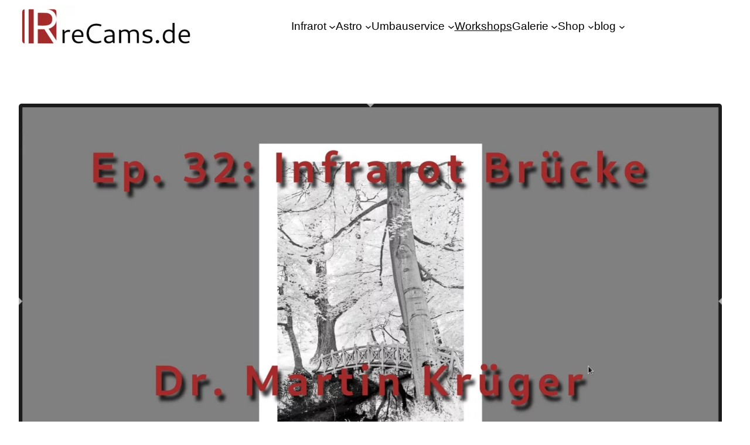

--- FILE ---
content_type: text/html; charset=UTF-8
request_url: https://irrecams.de/blog/2021/ep-32-infrarot-bruecke-als-schwarz-weiss-bild-bearbeiten/
body_size: 61015
content:
<!DOCTYPE html><html lang="de-DE" prefix="og: https://ogp.me/ns#"><head><script data-no-optimize="1">var litespeed_docref=sessionStorage.getItem("litespeed_docref");litespeed_docref&&(Object.defineProperty(document,"referrer",{get:function(){return litespeed_docref}}),sessionStorage.removeItem("litespeed_docref"));</script> <meta charset="UTF-8" /><meta name="viewport" content="width=device-width, initial-scale=1" /><meta name="description" content="Ein Tutorial zur Infrarot Bearbeitung: Ich zeige eine einfache aber mächtige Schwarz-Weiß Bearbeitung mit darktbale. Das Bild entstand mit einem 700 nm IR Filter."/><meta name="robots" content="follow, index, max-snippet:-1, max-video-preview:-1, max-image-preview:large"/><link rel="canonical" href="https://irrecams.de/blog/2021/ep-32-infrarot-bruecke-als-schwarz-weiss-bild-bearbeiten/" /><meta property="og:locale" content="de_DE" /><meta property="og:type" content="article" /><meta property="og:title" content="Ep. 32: Infrarot Brücke als Schwarz-Weiß Bild bearbeiten | IRreCams" /><meta property="og:description" content="Ein Tutorial zur Infrarot Bearbeitung: Ich zeige eine einfache aber mächtige Schwarz-Weiß Bearbeitung mit darktbale. Das Bild entstand mit einem 700 nm IR Filter." /><meta property="og:url" content="https://irrecams.de/blog/2021/ep-32-infrarot-bruecke-als-schwarz-weiss-bild-bearbeiten/" /><meta property="og:site_name" content="IRreCams" /><meta property="article:publisher" content="https://www.facebook.com/irrecams" /><meta property="article:section" content="blog" /><meta property="og:updated_time" content="2021-05-09T14:03:30+02:00" /><meta property="og:image" content="https://irrecams.de/wp-content/uploads/2021/05/thumb_32_de.jpg" /><meta property="og:image:secure_url" content="https://irrecams.de/wp-content/uploads/2021/05/thumb_32_de.jpg" /><meta property="og:image:width" content="1920" /><meta property="og:image:height" content="1080" /><meta property="og:image:alt" content="Ep. 32: Infrarot Brücke als Schwarz-Weiß Bild bearbeiten - 700 nm" /><meta property="og:image:type" content="image/jpeg" /><meta property="article:published_time" content="2021-05-09T14:03:02+02:00" /><meta property="article:modified_time" content="2021-05-09T14:03:30+02:00" /><meta name="twitter:card" content="summary_large_image" /><meta name="twitter:title" content="Ep. 32: Infrarot Brücke als Schwarz-Weiß Bild bearbeiten | IRreCams" /><meta name="twitter:description" content="Ein Tutorial zur Infrarot Bearbeitung: Ich zeige eine einfache aber mächtige Schwarz-Weiß Bearbeitung mit darktbale. Das Bild entstand mit einem 700 nm IR Filter." /><meta name="twitter:image" content="https://irrecams.de/wp-content/uploads/2021/05/thumb_32_de.jpg" /><meta name="twitter:label1" content="Verfasst von" /><meta name="twitter:data1" content="Sven Lamprecht" /><meta name="twitter:label2" content="Lesedauer" /><meta name="twitter:data2" content="Weniger als eine Minute" /> <script type="application/ld+json" class="rank-math-schema">{"@context":"https://schema.org","@graph":[{"@type":"Place","@id":"https://irrecams.de/#place","address":{"@type":"PostalAddress","streetAddress":"Rotenseestr. 22","addressLocality":"Bergen auf R\u00fcgen","addressRegion":"Mecklenburg-Vorpommern","postalCode":"18528","addressCountry":"Germany"}},{"@type":["ProfessionalService","Organization"],"@id":"https://irrecams.de/#organization","name":"IRreCams Infrarot Fotograife","url":"https://irrecams.de","sameAs":["https://www.facebook.com/irrecams"],"email":"info@irrecams.de","address":{"@type":"PostalAddress","streetAddress":"Rotenseestr. 22","addressLocality":"Bergen auf R\u00fcgen","addressRegion":"Mecklenburg-Vorpommern","postalCode":"18528","addressCountry":"Germany"},"logo":{"@type":"ImageObject","@id":"https://irrecams.de/#logo","url":"https://irrecams.de/wp-content/uploads/2019/02/logo_1501_500.png","contentUrl":"https://irrecams.de/wp-content/uploads/2019/02/logo_1501_500.png","caption":"IRreCams","inLanguage":"de","width":"500","height":"500"},"openingHours":["Monday,Tuesday,Wednesday,Thursday,Friday,Saturday,Sunday 09:00-17:00"],"location":{"@id":"https://irrecams.de/#place"},"image":{"@id":"https://irrecams.de/#logo"},"telephone":"+49 151 5 48 48 914"},{"@type":"WebSite","@id":"https://irrecams.de/#website","url":"https://irrecams.de","name":"IRreCams","publisher":{"@id":"https://irrecams.de/#organization"},"inLanguage":"de"},{"@type":"ImageObject","@id":"https://irrecams.de/wp-content/uploads/2021/05/thumb_32_de.jpg","url":"https://irrecams.de/wp-content/uploads/2021/05/thumb_32_de.jpg","width":"1920","height":"1080","caption":"Ep. 32: Infrarot Br\u00fccke als Schwarz-Wei\u00df Bild bearbeiten - 700 nm","inLanguage":"de"},{"@type":"WebPage","@id":"https://irrecams.de/blog/2021/ep-32-infrarot-bruecke-als-schwarz-weiss-bild-bearbeiten/#webpage","url":"https://irrecams.de/blog/2021/ep-32-infrarot-bruecke-als-schwarz-weiss-bild-bearbeiten/","name":"Ep. 32: Infrarot Br\u00fccke als Schwarz-Wei\u00df Bild bearbeiten | IRreCams","datePublished":"2021-05-09T14:03:02+02:00","dateModified":"2021-05-09T14:03:30+02:00","isPartOf":{"@id":"https://irrecams.de/#website"},"primaryImageOfPage":{"@id":"https://irrecams.de/wp-content/uploads/2021/05/thumb_32_de.jpg"},"inLanguage":"de"},{"@type":"Person","@id":"https://irrecams.de/blog/2021/ep-32-infrarot-bruecke-als-schwarz-weiss-bild-bearbeiten/#author","name":"Sven Lamprecht","image":{"@type":"ImageObject","@id":"https://irrecams.de/wp-content/litespeed/avatar/76bc4c26acfad26f53ffdca7ca96f885.jpg?ver=1769257493","url":"https://irrecams.de/wp-content/litespeed/avatar/76bc4c26acfad26f53ffdca7ca96f885.jpg?ver=1769257493","caption":"Sven Lamprecht","inLanguage":"de"},"sameAs":["http://www.IRreCams.de"],"worksFor":{"@id":"https://irrecams.de/#organization"}},{"@type":"BlogPosting","headline":"Ep. 32: Infrarot Br\u00fccke als Schwarz-Wei\u00df Bild bearbeiten | IRreCams","keywords":"Infrarot,Schwarz-Wei\u00df","datePublished":"2021-05-09T14:03:02+02:00","dateModified":"2021-05-09T14:03:30+02:00","author":{"@id":"https://irrecams.de/blog/2021/ep-32-infrarot-bruecke-als-schwarz-weiss-bild-bearbeiten/#author","name":"Sven Lamprecht"},"publisher":{"@id":"https://irrecams.de/#organization"},"description":"Ein Tutorial zur Infrarot Bearbeitung: Ich zeige eine einfache aber m\u00e4chtige Schwarz-Wei\u00df Bearbeitung mit darktbale. Das Bild entstand mit einem 700 nm IR Filter.","name":"Ep. 32: Infrarot Br\u00fccke als Schwarz-Wei\u00df Bild bearbeiten | IRreCams","@id":"https://irrecams.de/blog/2021/ep-32-infrarot-bruecke-als-schwarz-weiss-bild-bearbeiten/#richSnippet","isPartOf":{"@id":"https://irrecams.de/blog/2021/ep-32-infrarot-bruecke-als-schwarz-weiss-bild-bearbeiten/#webpage"},"image":{"@id":"https://irrecams.de/wp-content/uploads/2021/05/thumb_32_de.jpg"},"inLanguage":"de","mainEntityOfPage":{"@id":"https://irrecams.de/blog/2021/ep-32-infrarot-bruecke-als-schwarz-weiss-bild-bearbeiten/#webpage"}}]}</script> <title>Ep. 32: Infrarot Brücke als Schwarz-Weiß Bild bearbeiten | IRreCams</title><link rel='dns-prefetch' href='//widgets.trustedshops.com' /><link rel="alternate" type="application/rss+xml" title="IRreCams &raquo; Feed" href="https://irrecams.de/feed/" /><link rel="alternate" type="application/rss+xml" title="IRreCams &raquo; Kommentar-Feed" href="https://irrecams.de/comments/feed/" /><link rel="alternate" title="oEmbed (JSON)" type="application/json+oembed" href="https://irrecams.de/wp-json/oembed/1.0/embed?url=https%3A%2F%2Firrecams.de%2Fblog%2F2021%2Fep-32-infrarot-bruecke-als-schwarz-weiss-bild-bearbeiten%2F" /><link rel="alternate" title="oEmbed (XML)" type="text/xml+oembed" href="https://irrecams.de/wp-json/oembed/1.0/embed?url=https%3A%2F%2Firrecams.de%2Fblog%2F2021%2Fep-32-infrarot-bruecke-als-schwarz-weiss-bild-bearbeiten%2F&#038;format=xml" /><style id='wp-img-auto-sizes-contain-inline-css'>img:is([sizes=auto i],[sizes^="auto," i]){contain-intrinsic-size:3000px 1500px}
/*# sourceURL=wp-img-auto-sizes-contain-inline-css */</style><style id="litespeed-ccss">.wp-block-site-logo{box-sizing:border-box;line-height:0}.wp-block-site-logo a{display:inline-block}.wp-block-site-logo img{height:auto;max-width:100%}.wp-block-site-logo a,.wp-block-site-logo img{border-radius:inherit}.wp-block-navigation .wp-block-navigation-item__label{overflow-wrap:break-word;word-break:normal}.wp-block-navigation{--navigation-layout-justification-setting:flex-start;--navigation-layout-direction:row;--navigation-layout-wrap:wrap;--navigation-layout-justify:flex-start;--navigation-layout-align:center;position:relative}.wp-block-navigation ul{margin-bottom:0;margin-left:0;margin-top:0;padding-left:0}.wp-block-navigation ul,.wp-block-navigation ul li{list-style:none;padding:0}.wp-block-navigation .wp-block-navigation-item{align-items:center;display:flex;position:relative}.wp-block-navigation .wp-block-navigation-item__content{display:block}.wp-block-navigation .wp-block-navigation-item__content.wp-block-navigation-item__content{color:inherit}.wp-block-navigation .wp-block-navigation__submenu-icon{align-self:center;background-color:inherit;border:none;color:currentColor;display:inline-block;font-size:inherit;height:.6em;line-height:0;margin-left:.25em;padding:0;width:.6em}.wp-block-navigation .wp-block-navigation__submenu-icon svg{stroke:currentColor;display:inline-block;height:inherit;margin-top:.075em;width:inherit}.wp-block-navigation.items-justified-space-between{--navigation-layout-justification-setting:space-between;--navigation-layout-justify:space-between}.wp-block-navigation .has-child .wp-block-navigation__submenu-container{align-items:normal;background-color:inherit;color:inherit;display:flex;flex-direction:column;height:0;left:-1px;opacity:0;overflow:hidden;position:absolute;top:100%;visibility:hidden;width:0;z-index:2}.wp-block-navigation .has-child .wp-block-navigation__submenu-container>.wp-block-navigation-item>.wp-block-navigation-item__content{display:flex;flex-grow:1}.wp-block-navigation .has-child .wp-block-navigation__submenu-container .wp-block-navigation-item__content{margin:0}.wp-block-navigation-submenu{display:flex;position:relative}.wp-block-navigation-submenu .wp-block-navigation__submenu-icon svg{stroke:currentColor}button.wp-block-navigation-item__content{background-color:transparent;border:none;color:currentColor;font-family:inherit;font-size:inherit;font-style:inherit;font-weight:inherit;line-height:inherit;text-align:left;text-transform:inherit}.wp-block-navigation-item.open-on-click .wp-block-navigation-submenu__toggle{padding-right:.85em}.wp-block-navigation-item.open-on-click .wp-block-navigation-submenu__toggle+.wp-block-navigation__submenu-icon{margin-left:-.6em}.wp-block-navigation__container,.wp-block-navigation__responsive-close,.wp-block-navigation__responsive-container,.wp-block-navigation__responsive-container-content,.wp-block-navigation__responsive-dialog{gap:inherit}.wp-block-navigation:not(.has-background) .wp-block-navigation__submenu-container{background-color:#fff;border:1px solid rgba(0,0,0,.15);color:#000}.wp-block-navigation__container{align-items:var(--navigation-layout-align,initial);display:flex;flex-direction:var(--navigation-layout-direction,initial);flex-wrap:var(--navigation-layout-wrap,wrap);justify-content:var(--navigation-layout-justify,initial);list-style:none;margin:0;padding-left:0}.wp-block-navigation__container:only-child{flex-grow:1}.wp-block-navigation__responsive-container{bottom:0;display:none;left:0;position:fixed;right:0;top:0}.wp-block-navigation__responsive-container .wp-block-navigation-link a{color:inherit}.wp-block-navigation__responsive-container .wp-block-navigation__responsive-container-content{align-items:var(--navigation-layout-align,initial);display:flex;flex-direction:var(--navigation-layout-direction,initial);flex-wrap:var(--navigation-layout-wrap,wrap);justify-content:var(--navigation-layout-justify,initial)}@media (min-width:600px){.wp-block-navigation__responsive-container:not(.hidden-by-default):not(.is-menu-open){background-color:inherit;display:block;position:relative;width:100%;z-index:auto}.wp-block-navigation__responsive-container:not(.hidden-by-default):not(.is-menu-open) .wp-block-navigation__responsive-container-close{display:none}}.wp-block-navigation__responsive-container-close,.wp-block-navigation__responsive-container-open{background:0 0;border:none;color:currentColor;margin:0;padding:0;text-transform:inherit;vertical-align:middle}.wp-block-navigation__responsive-container-close svg,.wp-block-navigation__responsive-container-open svg{fill:currentColor;display:block;height:24px;width:24px}.wp-block-navigation__responsive-container-open{display:flex}.wp-block-navigation__responsive-container-open.wp-block-navigation__responsive-container-open.wp-block-navigation__responsive-container-open{font-family:inherit;font-size:inherit;font-weight:inherit}@media (min-width:600px){.wp-block-navigation__responsive-container-open:not(.always-shown){display:none}}.wp-block-navigation__responsive-container-close{position:absolute;right:0;top:0;z-index:2}.wp-block-navigation__responsive-container-close.wp-block-navigation__responsive-container-close.wp-block-navigation__responsive-container-close{font-family:inherit;font-size:inherit;font-weight:inherit}.wp-block-navigation__responsive-close{margin-left:auto;margin-right:auto;max-width:var(--wp--style--global--wide-size,100%);width:100%}.wp-block-navigation__responsive-dialog{position:relative}.wp-block-navigation{font-size:var(--wp--preset--font-size--small)}:root{--neg-drawer-width:calc(var(--drawer-width)*-1)}.wc-block-components-drawer__screen-overlay{background-color:rgba(95,95,95,.35);bottom:0;left:0;opacity:1;position:fixed;right:0;top:0;z-index:9999}.wc-block-components-drawer__screen-overlay--is-hidden{opacity:0}.wc-block-components-drawer{background:#fff;display:block;height:100%;left:100%;max-width:100%;position:relative;position:fixed;right:0;top:0;transform:translateX(max(-100%,var(--neg-drawer-width)));width:var(--drawer-width)}.wc-block-components-drawer:after{border-style:solid;border-width:0 0 0 1px;bottom:0;content:"";display:block;left:0;opacity:.3;position:absolute;right:0;top:0}.wc-block-components-drawer__screen-overlay--is-hidden .wc-block-components-drawer{transform:translateX(0)}@media screen and (prefers-reduced-motion:reduce){.wc-block-components-drawer,.wc-block-components-drawer__screen-overlay{-webkit-animation-name:none!important;animation-name:none!important}}.wc-block-components-drawer .components-modal__content{padding:40px 16px}.wc-block-components-drawer .components-modal__header{position:relative}.wc-block-mini-cart__badge,.wc-block-mini-cart__quantity-badge{align-items:center;display:flex}.wc-block-mini-cart__badge{background:0 0;border:.15em solid;border-radius:1em;box-sizing:border-box;color:inherit;font-size:.875em;font-weight:600;height:1.4285714286em;justify-content:center;margin-left:-.7142857143em;min-width:1.4285714286em;padding:0 .25em;transform:translateY(-50%);white-space:nowrap;z-index:1}.wc-block-mini-cart__icon{display:block;height:1.5em;width:1.5em}.wc-block-mini-cart{display:inline-block}.wc-block-mini-cart__button{align-items:center;background-color:transparent;border:none;color:inherit;display:flex;font-family:inherit;font-size:inherit;font-weight:inherit;padding:.75em .5em}.wc-block-mini-cart__drawer{font-size:1rem}.wc-block-mini-cart__drawer .components-modal__content{padding:0;position:relative}.wc-block-mini-cart__drawer .components-modal__header{height:56px;position:relative;position:absolute;right:4px;top:40px}.wp-block-woocommerce-mini-cart-contents{box-sizing:border-box;height:100dvh;justify-content:center;padding:0}.wp-block-woocommerce-empty-mini-cart-contents-block,.wp-block-woocommerce-filled-mini-cart-contents-block{background:inherit;display:flex;flex-direction:column;height:100%;max-height:-webkit-fill-available;max-height:-moz-available;max-height:fill-available}.wp-block-woocommerce-empty-mini-cart-contents-block{justify-content:center}.wp-block-woocommerce-filled-mini-cart-contents-block{justify-content:space-between}.wp-block-group{box-sizing:border-box}.wp-block-post-featured-image{margin-left:0;margin-right:0}.wp-block-post-featured-image img{box-sizing:border-box;height:auto;max-width:100%;vertical-align:bottom;width:100%}.wp-block-post-featured-image.alignwide img{width:100%}.wp-block-post-featured-image{position:relative}:root{--wp-admin-theme-color:#007cba;--wp-admin-theme-color--rgb:0,124,186;--wp-admin-theme-color-darker-10:#006ba1;--wp-admin-theme-color-darker-10--rgb:0,107,161;--wp-admin-theme-color-darker-20:#005a87;--wp-admin-theme-color-darker-20--rgb:0,90,135;--wp-admin-border-width-focus:2px;--wp-block-synced-color:#7a00df;--wp-block-synced-color--rgb:122,0,223}@media (-webkit-min-device-pixel-ratio:2),(min-resolution:192dpi){:root{--wp-admin-border-width-focus:1.5px}}:root{--wp--preset--font-size--normal:16px;--wp--preset--font-size--huge:42px}.has-text-align-center{text-align:center}.items-justified-space-between{justify-content:space-between}figure{margin:0 0 1em}body{--wp--preset--color--black:#000;--wp--preset--color--cyan-bluish-gray:#abb8c3;--wp--preset--color--white:#fff;--wp--preset--color--pale-pink:#f78da7;--wp--preset--color--vivid-red:#cf2e2e;--wp--preset--color--luminous-vivid-orange:#ff6900;--wp--preset--color--luminous-vivid-amber:#fcb900;--wp--preset--color--light-green-cyan:#7bdcb5;--wp--preset--color--vivid-green-cyan:#00d084;--wp--preset--color--pale-cyan-blue:#8ed1fc;--wp--preset--color--vivid-cyan-blue:#0693e3;--wp--preset--color--vivid-purple:#9b51e0;--wp--preset--color--base:#fff;--wp--preset--color--contrast:#000;--wp--preset--color--primary:brown;--wp--preset--color--secondary:#491313;--wp--preset--color--tertiary:#b8b8b8;--wp--preset--gradient--vivid-cyan-blue-to-vivid-purple:linear-gradient(135deg,rgba(6,147,227,1) 0%,#9b51e0 100%);--wp--preset--gradient--light-green-cyan-to-vivid-green-cyan:linear-gradient(135deg,#7adcb4 0%,#00d082 100%);--wp--preset--gradient--luminous-vivid-amber-to-luminous-vivid-orange:linear-gradient(135deg,rgba(252,185,0,1) 0%,rgba(255,105,0,1) 100%);--wp--preset--gradient--luminous-vivid-orange-to-vivid-red:linear-gradient(135deg,rgba(255,105,0,1) 0%,#cf2e2e 100%);--wp--preset--gradient--very-light-gray-to-cyan-bluish-gray:linear-gradient(135deg,#eee 0%,#a9b8c3 100%);--wp--preset--gradient--cool-to-warm-spectrum:linear-gradient(135deg,#4aeadc 0%,#9778d1 20%,#cf2aba 40%,#ee2c82 60%,#fb6962 80%,#fef84c 100%);--wp--preset--gradient--blush-light-purple:linear-gradient(135deg,#ffceec 0%,#9896f0 100%);--wp--preset--gradient--blush-bordeaux:linear-gradient(135deg,#fecda5 0%,#fe2d2d 50%,#6b003e 100%);--wp--preset--gradient--luminous-dusk:linear-gradient(135deg,#ffcb70 0%,#c751c0 50%,#4158d0 100%);--wp--preset--gradient--pale-ocean:linear-gradient(135deg,#fff5cb 0%,#b6e3d4 50%,#33a7b5 100%);--wp--preset--gradient--electric-grass:linear-gradient(135deg,#caf880 0%,#71ce7e 100%);--wp--preset--gradient--midnight:linear-gradient(135deg,#020381 0%,#2874fc 100%);--wp--preset--duotone--dark-grayscale:url('#wp-duotone-dark-grayscale');--wp--preset--duotone--grayscale:url('#wp-duotone-grayscale');--wp--preset--duotone--purple-yellow:url('#wp-duotone-purple-yellow');--wp--preset--duotone--blue-red:url('#wp-duotone-blue-red');--wp--preset--duotone--midnight:url('#wp-duotone-midnight');--wp--preset--duotone--magenta-yellow:url('#wp-duotone-magenta-yellow');--wp--preset--duotone--purple-green:url('#wp-duotone-purple-green');--wp--preset--duotone--blue-orange:url('#wp-duotone-blue-orange');--wp--preset--font-size--small:clamp(.875rem,.875rem + ((1vw - .48rem)*0.24),1rem);--wp--preset--font-size--medium:clamp(1rem,1rem + ((1vw - .48rem)*0.24),1.125rem);--wp--preset--font-size--large:clamp(1.75rem,1.75rem + ((1vw - .48rem)*0.24),1.875rem);--wp--preset--font-size--x-large:2.25rem;--wp--preset--font-size--xx-large:clamp(4rem,4rem + ((1vw - .48rem)*11.538),10rem);--wp--preset--font-family--dm-sans:"DM Sans",sans-serif;--wp--preset--font-family--ibm-plex-mono:'IBM Plex Mono',monospace;--wp--preset--font-family--inter:"Inter",sans-serif;--wp--preset--font-family--system-font:-apple-system,BlinkMacSystemFont,"Segoe UI",Roboto,Oxygen-Sans,Ubuntu,Cantarell,"Helvetica Neue",sans-serif;--wp--preset--font-family--source-serif-pro:"Source Serif Pro",serif;--wp--preset--spacing--30:clamp(1.5rem,5vw,2rem);--wp--preset--spacing--40:clamp(1.8rem,1.8rem + ((1vw - .48rem)*2.885),3rem);--wp--preset--spacing--50:clamp(2.5rem,8vw,4.5rem);--wp--preset--spacing--60:clamp(3.75rem,10vw,7rem);--wp--preset--spacing--70:clamp(5rem,5.25rem + ((1vw - .48rem)*9.096),8rem);--wp--preset--spacing--80:clamp(7rem,14vw,11rem);--wp--preset--shadow--natural:6px 6px 9px rgba(0,0,0,.2);--wp--preset--shadow--deep:12px 12px 50px rgba(0,0,0,.4);--wp--preset--shadow--sharp:6px 6px 0px rgba(0,0,0,.2);--wp--preset--shadow--outlined:6px 6px 0px -3px rgba(255,255,255,1),6px 6px rgba(0,0,0,1);--wp--preset--shadow--crisp:6px 6px 0px rgba(0,0,0,1)}body{margin:0;--wp--style--global--content-size:650px;--wp--style--global--wide-size:1200px}.wp-site-blocks{padding-top:var(--wp--style--root--padding-top);padding-bottom:var(--wp--style--root--padding-bottom)}.has-global-padding{padding-right:var(--wp--style--root--padding-right);padding-left:var(--wp--style--root--padding-left)}.wp-site-blocks>*{margin-block-start:0;margin-block-end:0}.wp-site-blocks>*+*{margin-block-start:1.5rem}body{--wp--style--block-gap:1.5rem}body .is-layout-flow>*{margin-block-start:0;margin-block-end:0}body .is-layout-constrained>*{margin-block-start:0;margin-block-end:0}body .is-layout-flex{gap:1.5rem}body .is-layout-constrained>.alignwide{max-width:var(--wp--style--global--wide-size)}body .is-layout-flex{display:flex}body .is-layout-flex{flex-wrap:wrap;align-items:center}body .is-layout-flex>*{margin:0}body{background-color:var(--wp--preset--color--base);color:var(--wp--preset--color--contrast);font-family:var(--wp--preset--font-family--system-font);font-size:var(--wp--preset--font-size--medium);line-height:1.6;--wp--style--root--padding-top:var(--wp--preset--spacing--40);--wp--style--root--padding-right:var(--wp--preset--spacing--30);--wp--style--root--padding-bottom:var(--wp--preset--spacing--40);--wp--style--root--padding-left:var(--wp--preset--spacing--30)}.has-base-background-color{background-color:var(--wp--preset--color--base)!important}.wp-block-woocommerce-mini-cart{font-size:var(--wp--preset--font-size--small)}img{border-radius:5px}.wp-site-blocks{padding-bottom:0;padding-top:10px}.wp-block-navigation__responsive-container-open svg,.wp-block-navigation__responsive-container-close svg{width:35px!important;height:35px!important}.lastmenuitem span{padding-bottom:25px}.wp-block-navigation__submenu-container{min-width:250px!important}.noptin-inpost-main-wrapper *{z-index:2}main.wp-block-group{min-height:calc(100vh - 700px)}.trp-language-wrap,#trp-floater-ls-current-language{background-color:#fff}.wp-container-2.wp-container-2{justify-content:space-between}.wp-container-3.wp-container-3{flex-wrap:nowrap;justify-content:space-between;align-items:flex-end}.wp-container-6{top:calc(0px + var(--wp-admin--admin-bar--position-offset,0px));position:sticky;z-index:10}.wp-container-4.wp-container-4>.alignwide{max-width:100%}:root{--woocommerce:#a46497;--wc-green:#7ad03a;--wc-red:#a00;--wc-orange:#ffba00;--wc-blue:#2ea2cc;--wc-primary:#a46497;--wc-primary-text:#fff;--wc-secondary:#ebe9eb;--wc-secondary-text:#515151;--wc-highlight:#77a464;--wc-highligh-text:#fff;--wc-content-bg:#fff;--wc-subtext:#767676}@media only screen and (max-width:768px){:root{--woocommerce:#a46497;--wc-green:#7ad03a;--wc-red:#a00;--wc-orange:#ffba00;--wc-blue:#2ea2cc;--wc-primary:#a46497;--wc-primary-text:#fff;--wc-secondary:#ebe9eb;--wc-secondary-text:#515151;--wc-highlight:#77a464;--wc-highligh-text:#fff;--wc-content-bg:#fff;--wc-subtext:#767676}}:root{--woocommerce:#a46497;--wc-green:#7ad03a;--wc-red:#a00;--wc-orange:#ffba00;--wc-blue:#2ea2cc;--wc-primary:#a46497;--wc-primary-text:#fff;--wc-secondary:#ebe9eb;--wc-secondary-text:#515151;--wc-highlight:#77a464;--wc-highligh-text:#fff;--wc-content-bg:#fff;--wc-subtext:#767676}#trp-floater-ls{position:fixed;z-index:9999999;bottom:0;left:80%;border-radius:5px 5px 0 0;display:block;overflow:hidden}#trp-floater-ls.trp-color-light{background:#d6d6d6;background:linear-gradient(0deg,rgba(214,214,214,1) 0%,rgba(250,250,250,1) 100%)}@media screen and (max-width:1000px){#trp-floater-ls{left:50%}}@media screen and (max-width:500px){#trp-floater-ls{left:10%}}#trp-floater-ls.trp-floater-ls-codes #trp-floater-ls-current-language a,#trp-floater-ls.trp-floater-ls-codes #trp-floater-ls-language-list{text-align:center}#trp-floater-ls-language-list{display:none}#trp-floater-ls{box-shadow:0 0 5px #212121}#trp-floater-ls-current-language a,#trp-floater-ls-language-list a{display:block;padding:10px 15px;font-size:90%}#trp-floater-ls-current-language,#trp-floater-ls-language-list{text-align:left}#trp-floater-ls-current-language.trp-with-flags,#trp-floater-ls-language-list.trp-with-flags{text-align:left}#trp-floater-ls-current-language{display:block;width:100%;height:100%}.trp-color-light #trp-floater-ls-current-language a,.trp-color-light #trp-floater-ls-language-list a{color:#404040}#trp-floater-ls .trp-with-flags .trp-flag-image{margin-right:5px;margin-top:-1px;vertical-align:middle;height:auto;max-width:100%;display:inline;padding:0}#trp-floater-ls a{text-decoration:none}#trp-floater-ls-language-list{max-height:300px;overflow-y:auto}.noptin-optin-form-wrapper *{box-sizing:border-box}.noptin_feedback_error{border:1px solid #f44336;display:none;padding:10px;margin-top:10px}.wc-block-mini-cart__button{display:none}</style><link rel="preload" data-asynced="1" data-optimized="2" as="style" onload="this.onload=null;this.rel='stylesheet'" href="https://irrecams.de/wp-content/litespeed/ucss/02e4589435eaeddbc07fd57128969917.css?ver=c40de" /><script data-optimized="1" type="litespeed/javascript" data-src="https://irrecams.de/wp-content/plugins/litespeed-cache/assets/js/css_async.min.js"></script> <style id='wp-block-site-logo-inline-css'>.wp-block-site-logo{box-sizing:border-box;line-height:0}.wp-block-site-logo a{display:inline-block;line-height:0}.wp-block-site-logo.is-default-size img{height:auto;width:120px}.wp-block-site-logo img{height:auto;max-width:100%}.wp-block-site-logo a,.wp-block-site-logo img{border-radius:inherit}.wp-block-site-logo.aligncenter{margin-left:auto;margin-right:auto;text-align:center}:root :where(.wp-block-site-logo.is-style-rounded){border-radius:9999px}
/*# sourceURL=https://irrecams.de/wp-includes/blocks/site-logo/style.min.css */</style><style id='wp-block-navigation-link-inline-css'>.wp-block-navigation .wp-block-navigation-item__label{overflow-wrap:break-word}.wp-block-navigation .wp-block-navigation-item__description{display:none}.link-ui-tools{outline:1px solid #f0f0f0;padding:8px}.link-ui-block-inserter{padding-top:8px}.link-ui-block-inserter__back{margin-left:8px;text-transform:uppercase}
/*# sourceURL=https://irrecams.de/wp-includes/blocks/navigation-link/style.min.css */</style><style id='wp-block-navigation-inline-css'>.wp-block-navigation{position:relative}.wp-block-navigation ul{margin-bottom:0;margin-left:0;margin-top:0;padding-left:0}.wp-block-navigation ul,.wp-block-navigation ul li{list-style:none;padding:0}.wp-block-navigation .wp-block-navigation-item{align-items:center;background-color:inherit;display:flex;position:relative}.wp-block-navigation .wp-block-navigation-item .wp-block-navigation__submenu-container:empty{display:none}.wp-block-navigation .wp-block-navigation-item__content{display:block;z-index:1}.wp-block-navigation .wp-block-navigation-item__content.wp-block-navigation-item__content{color:inherit}.wp-block-navigation.has-text-decoration-underline .wp-block-navigation-item__content,.wp-block-navigation.has-text-decoration-underline .wp-block-navigation-item__content:active,.wp-block-navigation.has-text-decoration-underline .wp-block-navigation-item__content:focus{text-decoration:underline}.wp-block-navigation.has-text-decoration-line-through .wp-block-navigation-item__content,.wp-block-navigation.has-text-decoration-line-through .wp-block-navigation-item__content:active,.wp-block-navigation.has-text-decoration-line-through .wp-block-navigation-item__content:focus{text-decoration:line-through}.wp-block-navigation :where(a),.wp-block-navigation :where(a:active),.wp-block-navigation :where(a:focus){text-decoration:none}.wp-block-navigation .wp-block-navigation__submenu-icon{align-self:center;background-color:inherit;border:none;color:currentColor;display:inline-block;font-size:inherit;height:.6em;line-height:0;margin-left:.25em;padding:0;width:.6em}.wp-block-navigation .wp-block-navigation__submenu-icon svg{display:inline-block;stroke:currentColor;height:inherit;margin-top:.075em;width:inherit}.wp-block-navigation{--navigation-layout-justification-setting:flex-start;--navigation-layout-direction:row;--navigation-layout-wrap:wrap;--navigation-layout-justify:flex-start;--navigation-layout-align:center}.wp-block-navigation.is-vertical{--navigation-layout-direction:column;--navigation-layout-justify:initial;--navigation-layout-align:flex-start}.wp-block-navigation.no-wrap{--navigation-layout-wrap:nowrap}.wp-block-navigation.items-justified-center{--navigation-layout-justification-setting:center;--navigation-layout-justify:center}.wp-block-navigation.items-justified-center.is-vertical{--navigation-layout-align:center}.wp-block-navigation.items-justified-right{--navigation-layout-justification-setting:flex-end;--navigation-layout-justify:flex-end}.wp-block-navigation.items-justified-right.is-vertical{--navigation-layout-align:flex-end}.wp-block-navigation.items-justified-space-between{--navigation-layout-justification-setting:space-between;--navigation-layout-justify:space-between}.wp-block-navigation .has-child .wp-block-navigation__submenu-container{align-items:normal;background-color:inherit;color:inherit;display:flex;flex-direction:column;opacity:0;position:absolute;z-index:2}@media not (prefers-reduced-motion){.wp-block-navigation .has-child .wp-block-navigation__submenu-container{transition:opacity .1s linear}}.wp-block-navigation .has-child .wp-block-navigation__submenu-container{height:0;overflow:hidden;visibility:hidden;width:0}.wp-block-navigation .has-child .wp-block-navigation__submenu-container>.wp-block-navigation-item>.wp-block-navigation-item__content{display:flex;flex-grow:1;padding:.5em 1em}.wp-block-navigation .has-child .wp-block-navigation__submenu-container>.wp-block-navigation-item>.wp-block-navigation-item__content .wp-block-navigation__submenu-icon{margin-left:auto;margin-right:0}.wp-block-navigation .has-child .wp-block-navigation__submenu-container .wp-block-navigation-item__content{margin:0}.wp-block-navigation .has-child .wp-block-navigation__submenu-container{left:-1px;top:100%}@media (min-width:782px){.wp-block-navigation .has-child .wp-block-navigation__submenu-container .wp-block-navigation__submenu-container{left:100%;top:-1px}.wp-block-navigation .has-child .wp-block-navigation__submenu-container .wp-block-navigation__submenu-container:before{background:#0000;content:"";display:block;height:100%;position:absolute;right:100%;width:.5em}.wp-block-navigation .has-child .wp-block-navigation__submenu-container .wp-block-navigation__submenu-icon{margin-right:.25em}.wp-block-navigation .has-child .wp-block-navigation__submenu-container .wp-block-navigation__submenu-icon svg{transform:rotate(-90deg)}}.wp-block-navigation .has-child .wp-block-navigation-submenu__toggle[aria-expanded=true]~.wp-block-navigation__submenu-container,.wp-block-navigation .has-child:not(.open-on-click):hover>.wp-block-navigation__submenu-container,.wp-block-navigation .has-child:not(.open-on-click):not(.open-on-hover-click):focus-within>.wp-block-navigation__submenu-container{height:auto;min-width:200px;opacity:1;overflow:visible;visibility:visible;width:auto}.wp-block-navigation.has-background .has-child .wp-block-navigation__submenu-container{left:0;top:100%}@media (min-width:782px){.wp-block-navigation.has-background .has-child .wp-block-navigation__submenu-container .wp-block-navigation__submenu-container{left:100%;top:0}}.wp-block-navigation-submenu{display:flex;position:relative}.wp-block-navigation-submenu .wp-block-navigation__submenu-icon svg{stroke:currentColor}button.wp-block-navigation-item__content{background-color:initial;border:none;color:currentColor;font-family:inherit;font-size:inherit;font-style:inherit;font-weight:inherit;letter-spacing:inherit;line-height:inherit;text-align:left;text-transform:inherit}.wp-block-navigation-submenu__toggle{cursor:pointer}.wp-block-navigation-submenu__toggle[aria-expanded=true]+.wp-block-navigation__submenu-icon>svg,.wp-block-navigation-submenu__toggle[aria-expanded=true]>svg{transform:rotate(180deg)}.wp-block-navigation-item.open-on-click .wp-block-navigation-submenu__toggle{padding-left:0;padding-right:.85em}.wp-block-navigation-item.open-on-click .wp-block-navigation-submenu__toggle+.wp-block-navigation__submenu-icon{margin-left:-.6em;pointer-events:none}.wp-block-navigation-item.open-on-click button.wp-block-navigation-item__content:not(.wp-block-navigation-submenu__toggle){padding:0}.wp-block-navigation .wp-block-page-list,.wp-block-navigation__container,.wp-block-navigation__responsive-close,.wp-block-navigation__responsive-container,.wp-block-navigation__responsive-container-content,.wp-block-navigation__responsive-dialog{gap:inherit}:where(.wp-block-navigation.has-background .wp-block-navigation-item a:not(.wp-element-button)),:where(.wp-block-navigation.has-background .wp-block-navigation-submenu a:not(.wp-element-button)){padding:.5em 1em}:where(.wp-block-navigation .wp-block-navigation__submenu-container .wp-block-navigation-item a:not(.wp-element-button)),:where(.wp-block-navigation .wp-block-navigation__submenu-container .wp-block-navigation-submenu a:not(.wp-element-button)),:where(.wp-block-navigation .wp-block-navigation__submenu-container .wp-block-navigation-submenu button.wp-block-navigation-item__content),:where(.wp-block-navigation .wp-block-navigation__submenu-container .wp-block-pages-list__item button.wp-block-navigation-item__content){padding:.5em 1em}.wp-block-navigation.items-justified-right .wp-block-navigation__container .has-child .wp-block-navigation__submenu-container,.wp-block-navigation.items-justified-right .wp-block-page-list>.has-child .wp-block-navigation__submenu-container,.wp-block-navigation.items-justified-space-between .wp-block-page-list>.has-child:last-child .wp-block-navigation__submenu-container,.wp-block-navigation.items-justified-space-between>.wp-block-navigation__container>.has-child:last-child .wp-block-navigation__submenu-container{left:auto;right:0}.wp-block-navigation.items-justified-right .wp-block-navigation__container .has-child .wp-block-navigation__submenu-container .wp-block-navigation__submenu-container,.wp-block-navigation.items-justified-right .wp-block-page-list>.has-child .wp-block-navigation__submenu-container .wp-block-navigation__submenu-container,.wp-block-navigation.items-justified-space-between .wp-block-page-list>.has-child:last-child .wp-block-navigation__submenu-container .wp-block-navigation__submenu-container,.wp-block-navigation.items-justified-space-between>.wp-block-navigation__container>.has-child:last-child .wp-block-navigation__submenu-container .wp-block-navigation__submenu-container{left:-1px;right:-1px}@media (min-width:782px){.wp-block-navigation.items-justified-right .wp-block-navigation__container .has-child .wp-block-navigation__submenu-container .wp-block-navigation__submenu-container,.wp-block-navigation.items-justified-right .wp-block-page-list>.has-child .wp-block-navigation__submenu-container .wp-block-navigation__submenu-container,.wp-block-navigation.items-justified-space-between .wp-block-page-list>.has-child:last-child .wp-block-navigation__submenu-container .wp-block-navigation__submenu-container,.wp-block-navigation.items-justified-space-between>.wp-block-navigation__container>.has-child:last-child .wp-block-navigation__submenu-container .wp-block-navigation__submenu-container{left:auto;right:100%}}.wp-block-navigation:not(.has-background) .wp-block-navigation__submenu-container{background-color:#fff;border:1px solid #00000026}.wp-block-navigation.has-background .wp-block-navigation__submenu-container{background-color:inherit}.wp-block-navigation:not(.has-text-color) .wp-block-navigation__submenu-container{color:#000}.wp-block-navigation__container{align-items:var(--navigation-layout-align,initial);display:flex;flex-direction:var(--navigation-layout-direction,initial);flex-wrap:var(--navigation-layout-wrap,wrap);justify-content:var(--navigation-layout-justify,initial);list-style:none;margin:0;padding-left:0}.wp-block-navigation__container .is-responsive{display:none}.wp-block-navigation__container:only-child,.wp-block-page-list:only-child{flex-grow:1}@keyframes overlay-menu__fade-in-animation{0%{opacity:0;transform:translateY(.5em)}to{opacity:1;transform:translateY(0)}}.wp-block-navigation__responsive-container{bottom:0;display:none;left:0;position:fixed;right:0;top:0}.wp-block-navigation__responsive-container :where(.wp-block-navigation-item a){color:inherit}.wp-block-navigation__responsive-container .wp-block-navigation__responsive-container-content{align-items:var(--navigation-layout-align,initial);display:flex;flex-direction:var(--navigation-layout-direction,initial);flex-wrap:var(--navigation-layout-wrap,wrap);justify-content:var(--navigation-layout-justify,initial)}.wp-block-navigation__responsive-container:not(.is-menu-open.is-menu-open){background-color:inherit!important;color:inherit!important}.wp-block-navigation__responsive-container.is-menu-open{background-color:inherit;display:flex;flex-direction:column}@media not (prefers-reduced-motion){.wp-block-navigation__responsive-container.is-menu-open{animation:overlay-menu__fade-in-animation .1s ease-out;animation-fill-mode:forwards}}.wp-block-navigation__responsive-container.is-menu-open{overflow:auto;padding:clamp(1rem,var(--wp--style--root--padding-top),20rem) clamp(1rem,var(--wp--style--root--padding-right),20rem) clamp(1rem,var(--wp--style--root--padding-bottom),20rem) clamp(1rem,var(--wp--style--root--padding-left),20rem);z-index:100000}.wp-block-navigation__responsive-container.is-menu-open .wp-block-navigation__responsive-container-content{align-items:var(--navigation-layout-justification-setting,inherit);display:flex;flex-direction:column;flex-wrap:nowrap;overflow:visible;padding-top:calc(2rem + 24px)}.wp-block-navigation__responsive-container.is-menu-open .wp-block-navigation__responsive-container-content,.wp-block-navigation__responsive-container.is-menu-open .wp-block-navigation__responsive-container-content .wp-block-navigation__container,.wp-block-navigation__responsive-container.is-menu-open .wp-block-navigation__responsive-container-content .wp-block-page-list{justify-content:flex-start}.wp-block-navigation__responsive-container.is-menu-open .wp-block-navigation__responsive-container-content .wp-block-navigation__submenu-icon{display:none}.wp-block-navigation__responsive-container.is-menu-open .wp-block-navigation__responsive-container-content .has-child .wp-block-navigation__submenu-container{border:none;height:auto;min-width:200px;opacity:1;overflow:initial;padding-left:2rem;padding-right:2rem;position:static;visibility:visible;width:auto}.wp-block-navigation__responsive-container.is-menu-open .wp-block-navigation__responsive-container-content .wp-block-navigation__container,.wp-block-navigation__responsive-container.is-menu-open .wp-block-navigation__responsive-container-content .wp-block-navigation__submenu-container{gap:inherit}.wp-block-navigation__responsive-container.is-menu-open .wp-block-navigation__responsive-container-content .wp-block-navigation__submenu-container{padding-top:var(--wp--style--block-gap,2em)}.wp-block-navigation__responsive-container.is-menu-open .wp-block-navigation__responsive-container-content .wp-block-navigation-item__content{padding:0}.wp-block-navigation__responsive-container.is-menu-open .wp-block-navigation__responsive-container-content .wp-block-navigation-item,.wp-block-navigation__responsive-container.is-menu-open .wp-block-navigation__responsive-container-content .wp-block-navigation__container,.wp-block-navigation__responsive-container.is-menu-open .wp-block-navigation__responsive-container-content .wp-block-page-list{align-items:var(--navigation-layout-justification-setting,initial);display:flex;flex-direction:column}.wp-block-navigation__responsive-container.is-menu-open .wp-block-navigation-item,.wp-block-navigation__responsive-container.is-menu-open .wp-block-navigation-item .wp-block-navigation__submenu-container,.wp-block-navigation__responsive-container.is-menu-open .wp-block-navigation__container,.wp-block-navigation__responsive-container.is-menu-open .wp-block-page-list{background:#0000!important;color:inherit!important}.wp-block-navigation__responsive-container.is-menu-open .wp-block-navigation__submenu-container.wp-block-navigation__submenu-container.wp-block-navigation__submenu-container.wp-block-navigation__submenu-container{left:auto;right:auto}@media (min-width:600px){.wp-block-navigation__responsive-container:not(.hidden-by-default):not(.is-menu-open){background-color:inherit;display:block;position:relative;width:100%;z-index:auto}.wp-block-navigation__responsive-container:not(.hidden-by-default):not(.is-menu-open) .wp-block-navigation__responsive-container-close{display:none}.wp-block-navigation__responsive-container.is-menu-open .wp-block-navigation__submenu-container.wp-block-navigation__submenu-container.wp-block-navigation__submenu-container.wp-block-navigation__submenu-container{left:0}}.wp-block-navigation:not(.has-background) .wp-block-navigation__responsive-container.is-menu-open{background-color:#fff}.wp-block-navigation:not(.has-text-color) .wp-block-navigation__responsive-container.is-menu-open{color:#000}.wp-block-navigation__toggle_button_label{font-size:1rem;font-weight:700}.wp-block-navigation__responsive-container-close,.wp-block-navigation__responsive-container-open{background:#0000;border:none;color:currentColor;cursor:pointer;margin:0;padding:0;text-transform:inherit;vertical-align:middle}.wp-block-navigation__responsive-container-close svg,.wp-block-navigation__responsive-container-open svg{fill:currentColor;display:block;height:24px;pointer-events:none;width:24px}.wp-block-navigation__responsive-container-open{display:flex}.wp-block-navigation__responsive-container-open.wp-block-navigation__responsive-container-open.wp-block-navigation__responsive-container-open{font-family:inherit;font-size:inherit;font-weight:inherit}@media (min-width:600px){.wp-block-navigation__responsive-container-open:not(.always-shown){display:none}}.wp-block-navigation__responsive-container-close{position:absolute;right:0;top:0;z-index:2}.wp-block-navigation__responsive-container-close.wp-block-navigation__responsive-container-close.wp-block-navigation__responsive-container-close{font-family:inherit;font-size:inherit;font-weight:inherit}.wp-block-navigation__responsive-close{width:100%}.has-modal-open .wp-block-navigation__responsive-close{margin-left:auto;margin-right:auto;max-width:var(--wp--style--global--wide-size,100%)}.wp-block-navigation__responsive-close:focus{outline:none}.is-menu-open .wp-block-navigation__responsive-close,.is-menu-open .wp-block-navigation__responsive-container-content,.is-menu-open .wp-block-navigation__responsive-dialog{box-sizing:border-box}.wp-block-navigation__responsive-dialog{position:relative}.has-modal-open .admin-bar .is-menu-open .wp-block-navigation__responsive-dialog{margin-top:46px}@media (min-width:782px){.has-modal-open .admin-bar .is-menu-open .wp-block-navigation__responsive-dialog{margin-top:32px}}html.has-modal-open{overflow:hidden}
/*# sourceURL=https://irrecams.de/wp-includes/blocks/navigation/style.min.css */</style><style id='wp-block-paragraph-inline-css'>.is-small-text{font-size:.875em}.is-regular-text{font-size:1em}.is-large-text{font-size:2.25em}.is-larger-text{font-size:3em}.has-drop-cap:not(:focus):first-letter{float:left;font-size:8.4em;font-style:normal;font-weight:100;line-height:.68;margin:.05em .1em 0 0;text-transform:uppercase}body.rtl .has-drop-cap:not(:focus):first-letter{float:none;margin-left:.1em}p.has-drop-cap.has-background{overflow:hidden}:root :where(p.has-background){padding:1.25em 2.375em}:where(p.has-text-color:not(.has-link-color)) a{color:inherit}p.has-text-align-left[style*="writing-mode:vertical-lr"],p.has-text-align-right[style*="writing-mode:vertical-rl"]{rotate:180deg}
/*# sourceURL=https://irrecams.de/wp-includes/blocks/paragraph/style.min.css */</style><style id='wc-blocks-style-inline-css'>:root{--drawer-width: 480px}
/*# sourceURL=wc-blocks-style-inline-css */</style><style id='wp-block-group-inline-css'>.wp-block-group{box-sizing:border-box}:where(.wp-block-group.wp-block-group-is-layout-constrained){position:relative}
/*# sourceURL=https://irrecams.de/wp-includes/blocks/group/style.min.css */</style><style id='wp-block-post-featured-image-inline-css'>.wp-block-post-featured-image{margin-left:0;margin-right:0}.wp-block-post-featured-image a{display:block;height:100%}.wp-block-post-featured-image :where(img){box-sizing:border-box;height:auto;max-width:100%;vertical-align:bottom;width:100%}.wp-block-post-featured-image.alignfull img,.wp-block-post-featured-image.alignwide img{width:100%}.wp-block-post-featured-image .wp-block-post-featured-image__overlay.has-background-dim{background-color:#000;inset:0;position:absolute}.wp-block-post-featured-image{position:relative}.wp-block-post-featured-image .wp-block-post-featured-image__overlay.has-background-gradient{background-color:initial}.wp-block-post-featured-image .wp-block-post-featured-image__overlay.has-background-dim-0{opacity:0}.wp-block-post-featured-image .wp-block-post-featured-image__overlay.has-background-dim-10{opacity:.1}.wp-block-post-featured-image .wp-block-post-featured-image__overlay.has-background-dim-20{opacity:.2}.wp-block-post-featured-image .wp-block-post-featured-image__overlay.has-background-dim-30{opacity:.3}.wp-block-post-featured-image .wp-block-post-featured-image__overlay.has-background-dim-40{opacity:.4}.wp-block-post-featured-image .wp-block-post-featured-image__overlay.has-background-dim-50{opacity:.5}.wp-block-post-featured-image .wp-block-post-featured-image__overlay.has-background-dim-60{opacity:.6}.wp-block-post-featured-image .wp-block-post-featured-image__overlay.has-background-dim-70{opacity:.7}.wp-block-post-featured-image .wp-block-post-featured-image__overlay.has-background-dim-80{opacity:.8}.wp-block-post-featured-image .wp-block-post-featured-image__overlay.has-background-dim-90{opacity:.9}.wp-block-post-featured-image .wp-block-post-featured-image__overlay.has-background-dim-100{opacity:1}.wp-block-post-featured-image:where(.alignleft,.alignright){width:100%}
/*# sourceURL=https://irrecams.de/wp-includes/blocks/post-featured-image/style.min.css */</style><style id='wp-block-post-title-inline-css'>.wp-block-post-title{box-sizing:border-box;word-break:break-word}.wp-block-post-title :where(a){display:inline-block;font-family:inherit;font-size:inherit;font-style:inherit;font-weight:inherit;letter-spacing:inherit;line-height:inherit;text-decoration:inherit}
/*# sourceURL=https://irrecams.de/wp-includes/blocks/post-title/style.min.css */</style><style id='wp-block-post-date-inline-css'>.wp-block-post-date{box-sizing:border-box}
/*# sourceURL=https://irrecams.de/wp-includes/blocks/post-date/style.min.css */</style><style id='wp-block-embed-inline-css'>.wp-block-embed.alignleft,.wp-block-embed.alignright,.wp-block[data-align=left]>[data-type="core/embed"],.wp-block[data-align=right]>[data-type="core/embed"]{max-width:360px;width:100%}.wp-block-embed.alignleft .wp-block-embed__wrapper,.wp-block-embed.alignright .wp-block-embed__wrapper,.wp-block[data-align=left]>[data-type="core/embed"] .wp-block-embed__wrapper,.wp-block[data-align=right]>[data-type="core/embed"] .wp-block-embed__wrapper{min-width:280px}.wp-block-cover .wp-block-embed{min-height:240px;min-width:320px}.wp-block-embed{overflow-wrap:break-word}.wp-block-embed :where(figcaption){margin-bottom:1em;margin-top:.5em}.wp-block-embed iframe{max-width:100%}.wp-block-embed__wrapper{position:relative}.wp-embed-responsive .wp-has-aspect-ratio .wp-block-embed__wrapper:before{content:"";display:block;padding-top:50%}.wp-embed-responsive .wp-has-aspect-ratio iframe{bottom:0;height:100%;left:0;position:absolute;right:0;top:0;width:100%}.wp-embed-responsive .wp-embed-aspect-21-9 .wp-block-embed__wrapper:before{padding-top:42.85%}.wp-embed-responsive .wp-embed-aspect-18-9 .wp-block-embed__wrapper:before{padding-top:50%}.wp-embed-responsive .wp-embed-aspect-16-9 .wp-block-embed__wrapper:before{padding-top:56.25%}.wp-embed-responsive .wp-embed-aspect-4-3 .wp-block-embed__wrapper:before{padding-top:75%}.wp-embed-responsive .wp-embed-aspect-1-1 .wp-block-embed__wrapper:before{padding-top:100%}.wp-embed-responsive .wp-embed-aspect-9-16 .wp-block-embed__wrapper:before{padding-top:177.77%}.wp-embed-responsive .wp-embed-aspect-1-2 .wp-block-embed__wrapper:before{padding-top:200%}
/*# sourceURL=https://irrecams.de/wp-includes/blocks/embed/style.min.css */</style><style id='wp-block-post-content-inline-css'>.wp-block-post-content{display:flow-root}
/*# sourceURL=https://irrecams.de/wp-includes/blocks/post-content/style.min.css */</style><style id='wp-block-spacer-inline-css'>.wp-block-spacer{clear:both}
/*# sourceURL=https://irrecams.de/wp-includes/blocks/spacer/style.min.css */</style><style id='wp-block-post-navigation-link-inline-css'>.wp-block-post-navigation-link .wp-block-post-navigation-link__arrow-previous{display:inline-block;margin-right:1ch}.wp-block-post-navigation-link .wp-block-post-navigation-link__arrow-previous:not(.is-arrow-chevron){transform:scaleX(1)}.wp-block-post-navigation-link .wp-block-post-navigation-link__arrow-next{display:inline-block;margin-left:1ch}.wp-block-post-navigation-link .wp-block-post-navigation-link__arrow-next:not(.is-arrow-chevron){transform:scaleX(1)}.wp-block-post-navigation-link.has-text-align-left[style*="writing-mode: vertical-lr"],.wp-block-post-navigation-link.has-text-align-right[style*="writing-mode: vertical-rl"]{rotate:180deg}
/*# sourceURL=https://irrecams.de/wp-includes/blocks/post-navigation-link/style.min.css */</style><style id='wp-block-social-links-inline-css'>.wp-block-social-links{background:none;box-sizing:border-box;margin-left:0;padding-left:0;padding-right:0;text-indent:0}.wp-block-social-links .wp-social-link a,.wp-block-social-links .wp-social-link a:hover{border-bottom:0;box-shadow:none;text-decoration:none}.wp-block-social-links .wp-social-link svg{height:1em;width:1em}.wp-block-social-links .wp-social-link span:not(.screen-reader-text){font-size:.65em;margin-left:.5em;margin-right:.5em}.wp-block-social-links.has-small-icon-size{font-size:16px}.wp-block-social-links,.wp-block-social-links.has-normal-icon-size{font-size:24px}.wp-block-social-links.has-large-icon-size{font-size:36px}.wp-block-social-links.has-huge-icon-size{font-size:48px}.wp-block-social-links.aligncenter{display:flex;justify-content:center}.wp-block-social-links.alignright{justify-content:flex-end}.wp-block-social-link{border-radius:9999px;display:block}@media not (prefers-reduced-motion){.wp-block-social-link{transition:transform .1s ease}}.wp-block-social-link{height:auto}.wp-block-social-link a{align-items:center;display:flex;line-height:0}.wp-block-social-link:hover{transform:scale(1.1)}.wp-block-social-links .wp-block-social-link.wp-social-link{display:inline-block;margin:0;padding:0}.wp-block-social-links .wp-block-social-link.wp-social-link .wp-block-social-link-anchor,.wp-block-social-links .wp-block-social-link.wp-social-link .wp-block-social-link-anchor svg,.wp-block-social-links .wp-block-social-link.wp-social-link .wp-block-social-link-anchor:active,.wp-block-social-links .wp-block-social-link.wp-social-link .wp-block-social-link-anchor:hover,.wp-block-social-links .wp-block-social-link.wp-social-link .wp-block-social-link-anchor:visited{color:currentColor;fill:currentColor}:where(.wp-block-social-links:not(.is-style-logos-only)) .wp-social-link{background-color:#f0f0f0;color:#444}:where(.wp-block-social-links:not(.is-style-logos-only)) .wp-social-link-amazon{background-color:#f90;color:#fff}:where(.wp-block-social-links:not(.is-style-logos-only)) .wp-social-link-bandcamp{background-color:#1ea0c3;color:#fff}:where(.wp-block-social-links:not(.is-style-logos-only)) .wp-social-link-behance{background-color:#0757fe;color:#fff}:where(.wp-block-social-links:not(.is-style-logos-only)) .wp-social-link-bluesky{background-color:#0a7aff;color:#fff}:where(.wp-block-social-links:not(.is-style-logos-only)) .wp-social-link-codepen{background-color:#1e1f26;color:#fff}:where(.wp-block-social-links:not(.is-style-logos-only)) .wp-social-link-deviantart{background-color:#02e49b;color:#fff}:where(.wp-block-social-links:not(.is-style-logos-only)) .wp-social-link-discord{background-color:#5865f2;color:#fff}:where(.wp-block-social-links:not(.is-style-logos-only)) .wp-social-link-dribbble{background-color:#e94c89;color:#fff}:where(.wp-block-social-links:not(.is-style-logos-only)) .wp-social-link-dropbox{background-color:#4280ff;color:#fff}:where(.wp-block-social-links:not(.is-style-logos-only)) .wp-social-link-etsy{background-color:#f45800;color:#fff}:where(.wp-block-social-links:not(.is-style-logos-only)) .wp-social-link-facebook{background-color:#0866ff;color:#fff}:where(.wp-block-social-links:not(.is-style-logos-only)) .wp-social-link-fivehundredpx{background-color:#000;color:#fff}:where(.wp-block-social-links:not(.is-style-logos-only)) .wp-social-link-flickr{background-color:#0461dd;color:#fff}:where(.wp-block-social-links:not(.is-style-logos-only)) .wp-social-link-foursquare{background-color:#e65678;color:#fff}:where(.wp-block-social-links:not(.is-style-logos-only)) .wp-social-link-github{background-color:#24292d;color:#fff}:where(.wp-block-social-links:not(.is-style-logos-only)) .wp-social-link-goodreads{background-color:#eceadd;color:#382110}:where(.wp-block-social-links:not(.is-style-logos-only)) .wp-social-link-google{background-color:#ea4434;color:#fff}:where(.wp-block-social-links:not(.is-style-logos-only)) .wp-social-link-gravatar{background-color:#1d4fc4;color:#fff}:where(.wp-block-social-links:not(.is-style-logos-only)) .wp-social-link-instagram{background-color:#f00075;color:#fff}:where(.wp-block-social-links:not(.is-style-logos-only)) .wp-social-link-lastfm{background-color:#e21b24;color:#fff}:where(.wp-block-social-links:not(.is-style-logos-only)) .wp-social-link-linkedin{background-color:#0d66c2;color:#fff}:where(.wp-block-social-links:not(.is-style-logos-only)) .wp-social-link-mastodon{background-color:#3288d4;color:#fff}:where(.wp-block-social-links:not(.is-style-logos-only)) .wp-social-link-medium{background-color:#000;color:#fff}:where(.wp-block-social-links:not(.is-style-logos-only)) .wp-social-link-meetup{background-color:#f6405f;color:#fff}:where(.wp-block-social-links:not(.is-style-logos-only)) .wp-social-link-patreon{background-color:#000;color:#fff}:where(.wp-block-social-links:not(.is-style-logos-only)) .wp-social-link-pinterest{background-color:#e60122;color:#fff}:where(.wp-block-social-links:not(.is-style-logos-only)) .wp-social-link-pocket{background-color:#ef4155;color:#fff}:where(.wp-block-social-links:not(.is-style-logos-only)) .wp-social-link-reddit{background-color:#ff4500;color:#fff}:where(.wp-block-social-links:not(.is-style-logos-only)) .wp-social-link-skype{background-color:#0478d7;color:#fff}:where(.wp-block-social-links:not(.is-style-logos-only)) .wp-social-link-snapchat{background-color:#fefc00;color:#fff;stroke:#000}:where(.wp-block-social-links:not(.is-style-logos-only)) .wp-social-link-soundcloud{background-color:#ff5600;color:#fff}:where(.wp-block-social-links:not(.is-style-logos-only)) .wp-social-link-spotify{background-color:#1bd760;color:#fff}:where(.wp-block-social-links:not(.is-style-logos-only)) .wp-social-link-telegram{background-color:#2aabee;color:#fff}:where(.wp-block-social-links:not(.is-style-logos-only)) .wp-social-link-threads{background-color:#000;color:#fff}:where(.wp-block-social-links:not(.is-style-logos-only)) .wp-social-link-tiktok{background-color:#000;color:#fff}:where(.wp-block-social-links:not(.is-style-logos-only)) .wp-social-link-tumblr{background-color:#011835;color:#fff}:where(.wp-block-social-links:not(.is-style-logos-only)) .wp-social-link-twitch{background-color:#6440a4;color:#fff}:where(.wp-block-social-links:not(.is-style-logos-only)) .wp-social-link-twitter{background-color:#1da1f2;color:#fff}:where(.wp-block-social-links:not(.is-style-logos-only)) .wp-social-link-vimeo{background-color:#1eb7ea;color:#fff}:where(.wp-block-social-links:not(.is-style-logos-only)) .wp-social-link-vk{background-color:#4680c2;color:#fff}:where(.wp-block-social-links:not(.is-style-logos-only)) .wp-social-link-wordpress{background-color:#3499cd;color:#fff}:where(.wp-block-social-links:not(.is-style-logos-only)) .wp-social-link-whatsapp{background-color:#25d366;color:#fff}:where(.wp-block-social-links:not(.is-style-logos-only)) .wp-social-link-x{background-color:#000;color:#fff}:where(.wp-block-social-links:not(.is-style-logos-only)) .wp-social-link-yelp{background-color:#d32422;color:#fff}:where(.wp-block-social-links:not(.is-style-logos-only)) .wp-social-link-youtube{background-color:red;color:#fff}:where(.wp-block-social-links.is-style-logos-only) .wp-social-link{background:none}:where(.wp-block-social-links.is-style-logos-only) .wp-social-link svg{height:1.25em;width:1.25em}:where(.wp-block-social-links.is-style-logos-only) .wp-social-link-amazon{color:#f90}:where(.wp-block-social-links.is-style-logos-only) .wp-social-link-bandcamp{color:#1ea0c3}:where(.wp-block-social-links.is-style-logos-only) .wp-social-link-behance{color:#0757fe}:where(.wp-block-social-links.is-style-logos-only) .wp-social-link-bluesky{color:#0a7aff}:where(.wp-block-social-links.is-style-logos-only) .wp-social-link-codepen{color:#1e1f26}:where(.wp-block-social-links.is-style-logos-only) .wp-social-link-deviantart{color:#02e49b}:where(.wp-block-social-links.is-style-logos-only) .wp-social-link-discord{color:#5865f2}:where(.wp-block-social-links.is-style-logos-only) .wp-social-link-dribbble{color:#e94c89}:where(.wp-block-social-links.is-style-logos-only) .wp-social-link-dropbox{color:#4280ff}:where(.wp-block-social-links.is-style-logos-only) .wp-social-link-etsy{color:#f45800}:where(.wp-block-social-links.is-style-logos-only) .wp-social-link-facebook{color:#0866ff}:where(.wp-block-social-links.is-style-logos-only) .wp-social-link-fivehundredpx{color:#000}:where(.wp-block-social-links.is-style-logos-only) .wp-social-link-flickr{color:#0461dd}:where(.wp-block-social-links.is-style-logos-only) .wp-social-link-foursquare{color:#e65678}:where(.wp-block-social-links.is-style-logos-only) .wp-social-link-github{color:#24292d}:where(.wp-block-social-links.is-style-logos-only) .wp-social-link-goodreads{color:#382110}:where(.wp-block-social-links.is-style-logos-only) .wp-social-link-google{color:#ea4434}:where(.wp-block-social-links.is-style-logos-only) .wp-social-link-gravatar{color:#1d4fc4}:where(.wp-block-social-links.is-style-logos-only) .wp-social-link-instagram{color:#f00075}:where(.wp-block-social-links.is-style-logos-only) .wp-social-link-lastfm{color:#e21b24}:where(.wp-block-social-links.is-style-logos-only) .wp-social-link-linkedin{color:#0d66c2}:where(.wp-block-social-links.is-style-logos-only) .wp-social-link-mastodon{color:#3288d4}:where(.wp-block-social-links.is-style-logos-only) .wp-social-link-medium{color:#000}:where(.wp-block-social-links.is-style-logos-only) .wp-social-link-meetup{color:#f6405f}:where(.wp-block-social-links.is-style-logos-only) .wp-social-link-patreon{color:#000}:where(.wp-block-social-links.is-style-logos-only) .wp-social-link-pinterest{color:#e60122}:where(.wp-block-social-links.is-style-logos-only) .wp-social-link-pocket{color:#ef4155}:where(.wp-block-social-links.is-style-logos-only) .wp-social-link-reddit{color:#ff4500}:where(.wp-block-social-links.is-style-logos-only) .wp-social-link-skype{color:#0478d7}:where(.wp-block-social-links.is-style-logos-only) .wp-social-link-snapchat{color:#fff;stroke:#000}:where(.wp-block-social-links.is-style-logos-only) .wp-social-link-soundcloud{color:#ff5600}:where(.wp-block-social-links.is-style-logos-only) .wp-social-link-spotify{color:#1bd760}:where(.wp-block-social-links.is-style-logos-only) .wp-social-link-telegram{color:#2aabee}:where(.wp-block-social-links.is-style-logos-only) .wp-social-link-threads{color:#000}:where(.wp-block-social-links.is-style-logos-only) .wp-social-link-tiktok{color:#000}:where(.wp-block-social-links.is-style-logos-only) .wp-social-link-tumblr{color:#011835}:where(.wp-block-social-links.is-style-logos-only) .wp-social-link-twitch{color:#6440a4}:where(.wp-block-social-links.is-style-logos-only) .wp-social-link-twitter{color:#1da1f2}:where(.wp-block-social-links.is-style-logos-only) .wp-social-link-vimeo{color:#1eb7ea}:where(.wp-block-social-links.is-style-logos-only) .wp-social-link-vk{color:#4680c2}:where(.wp-block-social-links.is-style-logos-only) .wp-social-link-whatsapp{color:#25d366}:where(.wp-block-social-links.is-style-logos-only) .wp-social-link-wordpress{color:#3499cd}:where(.wp-block-social-links.is-style-logos-only) .wp-social-link-x{color:#000}:where(.wp-block-social-links.is-style-logos-only) .wp-social-link-yelp{color:#d32422}:where(.wp-block-social-links.is-style-logos-only) .wp-social-link-youtube{color:red}.wp-block-social-links.is-style-pill-shape .wp-social-link{width:auto}:root :where(.wp-block-social-links .wp-social-link a){padding:.25em}:root :where(.wp-block-social-links.is-style-logos-only .wp-social-link a){padding:0}:root :where(.wp-block-social-links.is-style-pill-shape .wp-social-link a){padding-left:.6666666667em;padding-right:.6666666667em}.wp-block-social-links:not(.has-icon-color):not(.has-icon-background-color) .wp-social-link-snapchat .wp-block-social-link-label{color:#000}
/*# sourceURL=https://irrecams.de/wp-includes/blocks/social-links/style.min.css */</style><style id='wp-block-columns-inline-css'>.wp-block-columns{box-sizing:border-box;display:flex;flex-wrap:wrap!important}@media (min-width:782px){.wp-block-columns{flex-wrap:nowrap!important}}.wp-block-columns{align-items:normal!important}.wp-block-columns.are-vertically-aligned-top{align-items:flex-start}.wp-block-columns.are-vertically-aligned-center{align-items:center}.wp-block-columns.are-vertically-aligned-bottom{align-items:flex-end}@media (max-width:781px){.wp-block-columns:not(.is-not-stacked-on-mobile)>.wp-block-column{flex-basis:100%!important}}@media (min-width:782px){.wp-block-columns:not(.is-not-stacked-on-mobile)>.wp-block-column{flex-basis:0;flex-grow:1}.wp-block-columns:not(.is-not-stacked-on-mobile)>.wp-block-column[style*=flex-basis]{flex-grow:0}}.wp-block-columns.is-not-stacked-on-mobile{flex-wrap:nowrap!important}.wp-block-columns.is-not-stacked-on-mobile>.wp-block-column{flex-basis:0;flex-grow:1}.wp-block-columns.is-not-stacked-on-mobile>.wp-block-column[style*=flex-basis]{flex-grow:0}:where(.wp-block-columns){margin-bottom:1.75em}:where(.wp-block-columns.has-background){padding:1.25em 2.375em}.wp-block-column{flex-grow:1;min-width:0;overflow-wrap:break-word;word-break:break-word}.wp-block-column.is-vertically-aligned-top{align-self:flex-start}.wp-block-column.is-vertically-aligned-center{align-self:center}.wp-block-column.is-vertically-aligned-bottom{align-self:flex-end}.wp-block-column.is-vertically-aligned-stretch{align-self:stretch}.wp-block-column.is-vertically-aligned-bottom,.wp-block-column.is-vertically-aligned-center,.wp-block-column.is-vertically-aligned-top{width:100%}
/*# sourceURL=https://irrecams.de/wp-includes/blocks/columns/style.min.css */</style><style id='wp-block-library-inline-css'>:root{--wp-block-synced-color:#7a00df;--wp-block-synced-color--rgb:122,0,223;--wp-bound-block-color:var(--wp-block-synced-color);--wp-editor-canvas-background:#ddd;--wp-admin-theme-color:#007cba;--wp-admin-theme-color--rgb:0,124,186;--wp-admin-theme-color-darker-10:#006ba1;--wp-admin-theme-color-darker-10--rgb:0,107,160.5;--wp-admin-theme-color-darker-20:#005a87;--wp-admin-theme-color-darker-20--rgb:0,90,135;--wp-admin-border-width-focus:2px}@media (min-resolution:192dpi){:root{--wp-admin-border-width-focus:1.5px}}.wp-element-button{cursor:pointer}:root .has-very-light-gray-background-color{background-color:#eee}:root .has-very-dark-gray-background-color{background-color:#313131}:root .has-very-light-gray-color{color:#eee}:root .has-very-dark-gray-color{color:#313131}:root .has-vivid-green-cyan-to-vivid-cyan-blue-gradient-background{background:linear-gradient(135deg,#00d084,#0693e3)}:root .has-purple-crush-gradient-background{background:linear-gradient(135deg,#34e2e4,#4721fb 50%,#ab1dfe)}:root .has-hazy-dawn-gradient-background{background:linear-gradient(135deg,#faaca8,#dad0ec)}:root .has-subdued-olive-gradient-background{background:linear-gradient(135deg,#fafae1,#67a671)}:root .has-atomic-cream-gradient-background{background:linear-gradient(135deg,#fdd79a,#004a59)}:root .has-nightshade-gradient-background{background:linear-gradient(135deg,#330968,#31cdcf)}:root .has-midnight-gradient-background{background:linear-gradient(135deg,#020381,#2874fc)}:root{--wp--preset--font-size--normal:16px;--wp--preset--font-size--huge:42px}.has-regular-font-size{font-size:1em}.has-larger-font-size{font-size:2.625em}.has-normal-font-size{font-size:var(--wp--preset--font-size--normal)}.has-huge-font-size{font-size:var(--wp--preset--font-size--huge)}.has-text-align-center{text-align:center}.has-text-align-left{text-align:left}.has-text-align-right{text-align:right}.has-fit-text{white-space:nowrap!important}#end-resizable-editor-section{display:none}.aligncenter{clear:both}.items-justified-left{justify-content:flex-start}.items-justified-center{justify-content:center}.items-justified-right{justify-content:flex-end}.items-justified-space-between{justify-content:space-between}.screen-reader-text{border:0;clip-path:inset(50%);height:1px;margin:-1px;overflow:hidden;padding:0;position:absolute;width:1px;word-wrap:normal!important}.screen-reader-text:focus{background-color:#ddd;clip-path:none;color:#444;display:block;font-size:1em;height:auto;left:5px;line-height:normal;padding:15px 23px 14px;text-decoration:none;top:5px;width:auto;z-index:100000}html :where(.has-border-color){border-style:solid}html :where([style*=border-top-color]){border-top-style:solid}html :where([style*=border-right-color]){border-right-style:solid}html :where([style*=border-bottom-color]){border-bottom-style:solid}html :where([style*=border-left-color]){border-left-style:solid}html :where([style*=border-width]){border-style:solid}html :where([style*=border-top-width]){border-top-style:solid}html :where([style*=border-right-width]){border-right-style:solid}html :where([style*=border-bottom-width]){border-bottom-style:solid}html :where([style*=border-left-width]){border-left-style:solid}html :where(img[class*=wp-image-]){height:auto;max-width:100%}:where(figure){margin:0 0 1em}html :where(.is-position-sticky){--wp-admin--admin-bar--position-offset:var(--wp-admin--admin-bar--height,0px)}@media screen and (max-width:600px){html :where(.is-position-sticky){--wp-admin--admin-bar--position-offset:0px}}
/*# sourceURL=/wp-includes/css/dist/block-library/common.min.css */</style><style id='global-styles-inline-css'>:root{--wp--preset--aspect-ratio--square: 1;--wp--preset--aspect-ratio--4-3: 4/3;--wp--preset--aspect-ratio--3-4: 3/4;--wp--preset--aspect-ratio--3-2: 3/2;--wp--preset--aspect-ratio--2-3: 2/3;--wp--preset--aspect-ratio--16-9: 16/9;--wp--preset--aspect-ratio--9-16: 9/16;--wp--preset--color--black: #000000;--wp--preset--color--cyan-bluish-gray: #abb8c3;--wp--preset--color--white: #ffffff;--wp--preset--color--pale-pink: #f78da7;--wp--preset--color--vivid-red: #cf2e2e;--wp--preset--color--luminous-vivid-orange: #ff6900;--wp--preset--color--luminous-vivid-amber: #fcb900;--wp--preset--color--light-green-cyan: #7bdcb5;--wp--preset--color--vivid-green-cyan: #00d084;--wp--preset--color--pale-cyan-blue: #8ed1fc;--wp--preset--color--vivid-cyan-blue: #0693e3;--wp--preset--color--vivid-purple: #9b51e0;--wp--preset--color--base: #ffffff;--wp--preset--color--contrast: #000000;--wp--preset--color--primary: #A52A2A;--wp--preset--color--secondary: #491313;--wp--preset--color--tertiary: #B8B8B8;--wp--preset--color--custom-infra-rot: #a52a2a;--wp--preset--gradient--vivid-cyan-blue-to-vivid-purple: linear-gradient(135deg,rgb(6,147,227) 0%,rgb(155,81,224) 100%);--wp--preset--gradient--light-green-cyan-to-vivid-green-cyan: linear-gradient(135deg,rgb(122,220,180) 0%,rgb(0,208,130) 100%);--wp--preset--gradient--luminous-vivid-amber-to-luminous-vivid-orange: linear-gradient(135deg,rgb(252,185,0) 0%,rgb(255,105,0) 100%);--wp--preset--gradient--luminous-vivid-orange-to-vivid-red: linear-gradient(135deg,rgb(255,105,0) 0%,rgb(207,46,46) 100%);--wp--preset--gradient--very-light-gray-to-cyan-bluish-gray: linear-gradient(135deg,rgb(238,238,238) 0%,rgb(169,184,195) 100%);--wp--preset--gradient--cool-to-warm-spectrum: linear-gradient(135deg,rgb(74,234,220) 0%,rgb(151,120,209) 20%,rgb(207,42,186) 40%,rgb(238,44,130) 60%,rgb(251,105,98) 80%,rgb(254,248,76) 100%);--wp--preset--gradient--blush-light-purple: linear-gradient(135deg,rgb(255,206,236) 0%,rgb(152,150,240) 100%);--wp--preset--gradient--blush-bordeaux: linear-gradient(135deg,rgb(254,205,165) 0%,rgb(254,45,45) 50%,rgb(107,0,62) 100%);--wp--preset--gradient--luminous-dusk: linear-gradient(135deg,rgb(255,203,112) 0%,rgb(199,81,192) 50%,rgb(65,88,208) 100%);--wp--preset--gradient--pale-ocean: linear-gradient(135deg,rgb(255,245,203) 0%,rgb(182,227,212) 50%,rgb(51,167,181) 100%);--wp--preset--gradient--electric-grass: linear-gradient(135deg,rgb(202,248,128) 0%,rgb(113,206,126) 100%);--wp--preset--gradient--midnight: linear-gradient(135deg,rgb(2,3,129) 0%,rgb(40,116,252) 100%);--wp--preset--gradient--custom-i-rre-cams: linear-gradient(135deg,rgb(165,42,42) 0%,rgb(255,255,255) 100%);--wp--preset--font-size--small: clamp(0.875rem, 0.875rem + ((1vw - 0.2rem) * 0.227), 1rem);--wp--preset--font-size--medium: clamp(1rem, 1rem + ((1vw - 0.2rem) * 0.227), 1.125rem);--wp--preset--font-size--large: clamp(1.75rem, 1.75rem + ((1vw - 0.2rem) * 0.227), 1.875rem);--wp--preset--font-size--x-large: 2.25rem;--wp--preset--font-size--xx-large: clamp(4rem, 4rem + ((1vw - 0.2rem) * 10.909), 10rem);--wp--preset--font-family--dm-sans: "DM Sans", sans-serif;--wp--preset--font-family--ibm-plex-mono: 'IBM Plex Mono', monospace;--wp--preset--font-family--inter: "Inter", sans-serif;--wp--preset--font-family--system-font: -apple-system,BlinkMacSystemFont,"Segoe UI",Roboto,Oxygen-Sans,Ubuntu,Cantarell,"Helvetica Neue",sans-serif;--wp--preset--font-family--source-serif-pro: "Source Serif Pro", serif;--wp--preset--spacing--20: 0.44rem;--wp--preset--spacing--30: clamp(1.5rem, 5vw, 2rem);--wp--preset--spacing--40: clamp(1.8rem, 1.8rem + ((1vw - 0.48rem) * 2.885), 3rem);--wp--preset--spacing--50: clamp(2.5rem, 8vw, 4.5rem);--wp--preset--spacing--60: clamp(3.75rem, 10vw, 7rem);--wp--preset--spacing--70: clamp(5rem, 5.25rem + ((1vw - 0.48rem) * 9.096), 8rem);--wp--preset--spacing--80: clamp(7rem, 14vw, 11rem);--wp--preset--shadow--natural: 6px 6px 9px rgba(0, 0, 0, 0.2);--wp--preset--shadow--deep: 12px 12px 50px rgba(0, 0, 0, 0.4);--wp--preset--shadow--sharp: 6px 6px 0px rgba(0, 0, 0, 0.2);--wp--preset--shadow--outlined: 6px 6px 0px -3px rgb(255, 255, 255), 6px 6px rgb(0, 0, 0);--wp--preset--shadow--crisp: 6px 6px 0px rgb(0, 0, 0);}:root { --wp--style--global--content-size: 650px;--wp--style--global--wide-size: 1200px; }:where(body) { margin: 0; }.wp-site-blocks { padding-top: var(--wp--style--root--padding-top); padding-bottom: var(--wp--style--root--padding-bottom); }.has-global-padding { padding-right: var(--wp--style--root--padding-right); padding-left: var(--wp--style--root--padding-left); }.has-global-padding > .alignfull { margin-right: calc(var(--wp--style--root--padding-right) * -1); margin-left: calc(var(--wp--style--root--padding-left) * -1); }.has-global-padding :where(:not(.alignfull.is-layout-flow) > .has-global-padding:not(.wp-block-block, .alignfull)) { padding-right: 0; padding-left: 0; }.has-global-padding :where(:not(.alignfull.is-layout-flow) > .has-global-padding:not(.wp-block-block, .alignfull)) > .alignfull { margin-left: 0; margin-right: 0; }.wp-site-blocks > .alignleft { float: left; margin-right: 2em; }.wp-site-blocks > .alignright { float: right; margin-left: 2em; }.wp-site-blocks > .aligncenter { justify-content: center; margin-left: auto; margin-right: auto; }:where(.wp-site-blocks) > * { margin-block-start: 1.5rem; margin-block-end: 0; }:where(.wp-site-blocks) > :first-child { margin-block-start: 0; }:where(.wp-site-blocks) > :last-child { margin-block-end: 0; }:root { --wp--style--block-gap: 1.5rem; }:root :where(.is-layout-flow) > :first-child{margin-block-start: 0;}:root :where(.is-layout-flow) > :last-child{margin-block-end: 0;}:root :where(.is-layout-flow) > *{margin-block-start: 1.5rem;margin-block-end: 0;}:root :where(.is-layout-constrained) > :first-child{margin-block-start: 0;}:root :where(.is-layout-constrained) > :last-child{margin-block-end: 0;}:root :where(.is-layout-constrained) > *{margin-block-start: 1.5rem;margin-block-end: 0;}:root :where(.is-layout-flex){gap: 1.5rem;}:root :where(.is-layout-grid){gap: 1.5rem;}.is-layout-flow > .alignleft{float: left;margin-inline-start: 0;margin-inline-end: 2em;}.is-layout-flow > .alignright{float: right;margin-inline-start: 2em;margin-inline-end: 0;}.is-layout-flow > .aligncenter{margin-left: auto !important;margin-right: auto !important;}.is-layout-constrained > .alignleft{float: left;margin-inline-start: 0;margin-inline-end: 2em;}.is-layout-constrained > .alignright{float: right;margin-inline-start: 2em;margin-inline-end: 0;}.is-layout-constrained > .aligncenter{margin-left: auto !important;margin-right: auto !important;}.is-layout-constrained > :where(:not(.alignleft):not(.alignright):not(.alignfull)){max-width: var(--wp--style--global--content-size);margin-left: auto !important;margin-right: auto !important;}.is-layout-constrained > .alignwide{max-width: var(--wp--style--global--wide-size);}body .is-layout-flex{display: flex;}.is-layout-flex{flex-wrap: wrap;align-items: center;}.is-layout-flex > :is(*, div){margin: 0;}body .is-layout-grid{display: grid;}.is-layout-grid > :is(*, div){margin: 0;}body{background-color: var(--wp--preset--color--base);color: var(--wp--preset--color--contrast);font-family: var(--wp--preset--font-family--system-font);font-size: var(--wp--preset--font-size--medium);line-height: 1.6;--wp--style--root--padding-top: var(--wp--preset--spacing--40);--wp--style--root--padding-right: var(--wp--preset--spacing--30);--wp--style--root--padding-bottom: var(--wp--preset--spacing--40);--wp--style--root--padding-left: var(--wp--preset--spacing--30);}a:where(:not(.wp-element-button)){color: var(--wp--preset--color--contrast);text-decoration: underline;}:root :where(a:where(:not(.wp-element-button)):hover){text-decoration: none;}:root :where(a:where(:not(.wp-element-button)):focus){text-decoration: underline dashed;}:root :where(a:where(:not(.wp-element-button)):active){color: var(--wp--preset--color--secondary);text-decoration: none;}h1, h2, h3, h4, h5, h6{font-weight: 400;line-height: 1.4;}h1{font-size: clamp(2.032rem, 2.032rem + ((1vw - 0.2rem) * 2.896), 3.625rem);line-height: 1.2;}h2{font-size: clamp(2.625rem, calc(2.625rem + ((1vw - 0.48rem) * 8.4135)), 3.25rem);line-height: 1.2;}h3{font-size: var(--wp--preset--font-size--x-large);}h4{font-size: var(--wp--preset--font-size--large);}h5{font-size: var(--wp--preset--font-size--medium);font-weight: 700;text-transform: uppercase;}h6{font-size: var(--wp--preset--font-size--medium);text-transform: uppercase;}:root :where(.wp-element-button, .wp-block-button__link){background-color: var(--wp--preset--color--primary);border-radius: 5px;border-width: 0;color: var(--wp--preset--color--base);font-family: inherit;font-size: inherit;font-style: inherit;font-weight: inherit;letter-spacing: inherit;line-height: inherit;padding-top: calc(0.667em + 2px);padding-right: calc(1.333em + 2px);padding-bottom: calc(0.667em + 2px);padding-left: calc(1.333em + 2px);text-decoration: none;text-transform: inherit;}:root :where(.wp-element-button:visited, .wp-block-button__link:visited){color: var(--wp--preset--color--base);}:root :where(.wp-element-button:hover, .wp-block-button__link:hover){background-color: var(--wp--preset--color--secondary);color: var(--wp--preset--color--base);}:root :where(.wp-element-button:focus, .wp-block-button__link:focus){background-color: var(--wp--preset--color--secondary);color: var(--wp--preset--color--base);}:root :where(.wp-element-button:active, .wp-block-button__link:active){background-color: var(--wp--preset--color--secondary);color: var(--wp--preset--color--base);}.has-black-color{color: var(--wp--preset--color--black) !important;}.has-cyan-bluish-gray-color{color: var(--wp--preset--color--cyan-bluish-gray) !important;}.has-white-color{color: var(--wp--preset--color--white) !important;}.has-pale-pink-color{color: var(--wp--preset--color--pale-pink) !important;}.has-vivid-red-color{color: var(--wp--preset--color--vivid-red) !important;}.has-luminous-vivid-orange-color{color: var(--wp--preset--color--luminous-vivid-orange) !important;}.has-luminous-vivid-amber-color{color: var(--wp--preset--color--luminous-vivid-amber) !important;}.has-light-green-cyan-color{color: var(--wp--preset--color--light-green-cyan) !important;}.has-vivid-green-cyan-color{color: var(--wp--preset--color--vivid-green-cyan) !important;}.has-pale-cyan-blue-color{color: var(--wp--preset--color--pale-cyan-blue) !important;}.has-vivid-cyan-blue-color{color: var(--wp--preset--color--vivid-cyan-blue) !important;}.has-vivid-purple-color{color: var(--wp--preset--color--vivid-purple) !important;}.has-base-color{color: var(--wp--preset--color--base) !important;}.has-contrast-color{color: var(--wp--preset--color--contrast) !important;}.has-primary-color{color: var(--wp--preset--color--primary) !important;}.has-secondary-color{color: var(--wp--preset--color--secondary) !important;}.has-tertiary-color{color: var(--wp--preset--color--tertiary) !important;}.has-custom-infra-rot-color{color: var(--wp--preset--color--custom-infra-rot) !important;}.has-black-background-color{background-color: var(--wp--preset--color--black) !important;}.has-cyan-bluish-gray-background-color{background-color: var(--wp--preset--color--cyan-bluish-gray) !important;}.has-white-background-color{background-color: var(--wp--preset--color--white) !important;}.has-pale-pink-background-color{background-color: var(--wp--preset--color--pale-pink) !important;}.has-vivid-red-background-color{background-color: var(--wp--preset--color--vivid-red) !important;}.has-luminous-vivid-orange-background-color{background-color: var(--wp--preset--color--luminous-vivid-orange) !important;}.has-luminous-vivid-amber-background-color{background-color: var(--wp--preset--color--luminous-vivid-amber) !important;}.has-light-green-cyan-background-color{background-color: var(--wp--preset--color--light-green-cyan) !important;}.has-vivid-green-cyan-background-color{background-color: var(--wp--preset--color--vivid-green-cyan) !important;}.has-pale-cyan-blue-background-color{background-color: var(--wp--preset--color--pale-cyan-blue) !important;}.has-vivid-cyan-blue-background-color{background-color: var(--wp--preset--color--vivid-cyan-blue) !important;}.has-vivid-purple-background-color{background-color: var(--wp--preset--color--vivid-purple) !important;}.has-base-background-color{background-color: var(--wp--preset--color--base) !important;}.has-contrast-background-color{background-color: var(--wp--preset--color--contrast) !important;}.has-primary-background-color{background-color: var(--wp--preset--color--primary) !important;}.has-secondary-background-color{background-color: var(--wp--preset--color--secondary) !important;}.has-tertiary-background-color{background-color: var(--wp--preset--color--tertiary) !important;}.has-custom-infra-rot-background-color{background-color: var(--wp--preset--color--custom-infra-rot) !important;}.has-black-border-color{border-color: var(--wp--preset--color--black) !important;}.has-cyan-bluish-gray-border-color{border-color: var(--wp--preset--color--cyan-bluish-gray) !important;}.has-white-border-color{border-color: var(--wp--preset--color--white) !important;}.has-pale-pink-border-color{border-color: var(--wp--preset--color--pale-pink) !important;}.has-vivid-red-border-color{border-color: var(--wp--preset--color--vivid-red) !important;}.has-luminous-vivid-orange-border-color{border-color: var(--wp--preset--color--luminous-vivid-orange) !important;}.has-luminous-vivid-amber-border-color{border-color: var(--wp--preset--color--luminous-vivid-amber) !important;}.has-light-green-cyan-border-color{border-color: var(--wp--preset--color--light-green-cyan) !important;}.has-vivid-green-cyan-border-color{border-color: var(--wp--preset--color--vivid-green-cyan) !important;}.has-pale-cyan-blue-border-color{border-color: var(--wp--preset--color--pale-cyan-blue) !important;}.has-vivid-cyan-blue-border-color{border-color: var(--wp--preset--color--vivid-cyan-blue) !important;}.has-vivid-purple-border-color{border-color: var(--wp--preset--color--vivid-purple) !important;}.has-base-border-color{border-color: var(--wp--preset--color--base) !important;}.has-contrast-border-color{border-color: var(--wp--preset--color--contrast) !important;}.has-primary-border-color{border-color: var(--wp--preset--color--primary) !important;}.has-secondary-border-color{border-color: var(--wp--preset--color--secondary) !important;}.has-tertiary-border-color{border-color: var(--wp--preset--color--tertiary) !important;}.has-custom-infra-rot-border-color{border-color: var(--wp--preset--color--custom-infra-rot) !important;}.has-vivid-cyan-blue-to-vivid-purple-gradient-background{background: var(--wp--preset--gradient--vivid-cyan-blue-to-vivid-purple) !important;}.has-light-green-cyan-to-vivid-green-cyan-gradient-background{background: var(--wp--preset--gradient--light-green-cyan-to-vivid-green-cyan) !important;}.has-luminous-vivid-amber-to-luminous-vivid-orange-gradient-background{background: var(--wp--preset--gradient--luminous-vivid-amber-to-luminous-vivid-orange) !important;}.has-luminous-vivid-orange-to-vivid-red-gradient-background{background: var(--wp--preset--gradient--luminous-vivid-orange-to-vivid-red) !important;}.has-very-light-gray-to-cyan-bluish-gray-gradient-background{background: var(--wp--preset--gradient--very-light-gray-to-cyan-bluish-gray) !important;}.has-cool-to-warm-spectrum-gradient-background{background: var(--wp--preset--gradient--cool-to-warm-spectrum) !important;}.has-blush-light-purple-gradient-background{background: var(--wp--preset--gradient--blush-light-purple) !important;}.has-blush-bordeaux-gradient-background{background: var(--wp--preset--gradient--blush-bordeaux) !important;}.has-luminous-dusk-gradient-background{background: var(--wp--preset--gradient--luminous-dusk) !important;}.has-pale-ocean-gradient-background{background: var(--wp--preset--gradient--pale-ocean) !important;}.has-electric-grass-gradient-background{background: var(--wp--preset--gradient--electric-grass) !important;}.has-midnight-gradient-background{background: var(--wp--preset--gradient--midnight) !important;}.has-custom-i-rre-cams-gradient-background{background: var(--wp--preset--gradient--custom-i-rre-cams) !important;}.has-small-font-size{font-size: var(--wp--preset--font-size--small) !important;}.has-medium-font-size{font-size: var(--wp--preset--font-size--medium) !important;}.has-large-font-size{font-size: var(--wp--preset--font-size--large) !important;}.has-x-large-font-size{font-size: var(--wp--preset--font-size--x-large) !important;}.has-xx-large-font-size{font-size: var(--wp--preset--font-size--xx-large) !important;}.has-dm-sans-font-family{font-family: var(--wp--preset--font-family--dm-sans) !important;}.has-ibm-plex-mono-font-family{font-family: var(--wp--preset--font-family--ibm-plex-mono) !important;}.has-inter-font-family{font-family: var(--wp--preset--font-family--inter) !important;}.has-system-font-font-family{font-family: var(--wp--preset--font-family--system-font) !important;}.has-source-serif-pro-font-family{font-family: var(--wp--preset--font-family--source-serif-pro) !important;}/* Startseite -------------------------*/
main#wp--skip-link--target {
  margin-top:0px!important;
}

.fhs {
  min-height:100vh!important;
}

.wp-block-latest-posts__list li {
  background-color:white;
  padding: 10px;
  box-sizing: border-box;
  border-radius:5px;
}

.wp-block-latest-posts__list a {
  font-size: larger;
  font-weight:bold;
}

.wp-block-latest-posts__featured-image {
  aspect-ratio: 3/2 !important;
  display:flex; 
}

.wp-block-latest-posts__featured-image img {
  flex: 1;
  height: 100%!important;
  object-fit: cover;
  border-radius: 5px; 
}

.vimeostart .wp-block-embed__wrapper {
  max-height: 50vh!important;
}

.vimeostart * {  
  border-radius:5px;
}

img {
  border-radius:5px!important;
}

.wp-block-image {
  border-radius:5px!important;
}

img.trp-flag-image {
  border-radius:0px!important;
}

/* Slider Startseite -------------------------*/

.wp-block-cloudcatch-splide-carousel-item:hover > figure > a > img {
 filter: none;
}


/* Seitenränder -------------------------*/
.wp-site-blocks {
  padding-bottom:0px;
  padding-top:10px;
}



/* Menu -------------------------*/
.wp-block-navigation__responsive-container-open svg, .wp-block-navigation__responsive-container-close svg {
  width: 35px!important;
  height: 35px!important;
}

.lastmenuitem span {
  padding-bottom:25px;
}

.wp-block-navigation__submenu-container {
  min-width: 250px !important;
}

/* Anzeige Mini Warenkorb -------------------------*/
.wc-block-cart-item__wrap h3 {
  font-size: var(--wp--preset--font-size--x-small);
}

button.components-button svg {
  width: 45px!important;
  height: 45px!important;
}

/* Footer -------------------------*/
.noptin-inpost-main-wrapper * {
  z-index: 2;
}

.footermenu a {
  transition: font-size .5s ease;
}

.footermenu a:hover {
  color:white;
  font-size: 120%;
  overflow: hidden;
}

main.wp-block-group, .wp-block-query {
  min-height: calc(100vh - 700px);
}

/* Language Switcher -------------------------*/
.trp-language-wrap, #trp-floater-ls-current-language {
  background-color:white;
}

/* Coockie Banner -------------------------*/
.cc-compliance a {
  text-decoration:none;
}


/* Woocommerce -------------------------*/

.wp-block-group div.woocommerce {
  max-width:100%;
}


li.product p.shipping-costs-info, p.woocommerce-result-count, form.woocommerce-ordering, mark.count {
  display: none;
}

.woocommerce-products-header__title, .product_title {
  color: #491313;
}

.wc-gzd-additional-info {
  margin-top:0px;
}

.price {
  margin-bottom: 0px!important;
}


section.up-sells, section.upsells {
  margin-top: 80px!important;
  padding-top: 20px;
  border-top:2px solid #cf2e2e;
}

section.up-sells h2, section.upsells h2 {
  font-size: 30px;
  color: #491313;
}

.cross-sells {
  border-right: 2px solid #cf2e2e;
  padding-left: 10px;
  padding-right: 20px;
}

.cross-sells h2 {
  color: #491313;
}

.cross-sells img.attachment-woocommerce_thumbnail, .cross-sells img.size-woocommerce_thumbnail {
  width: 80%;
}

td.value select, select.thwepo-price-field {
  background:white;
  border: 1px solid #B8B8B8;
  border-radius: 5px;  
}

tr.thwepo_select td.value {
  padding-bottom:10px;
}

table.extra-options {
  padding-bottom:15px;
}

.reset_variations, .product_meta, span.select2-search, .select2-selection__clear {
  display:none!important;
}

table.variations td.value {
  width:100%;
  text-align:right;
}

table.variations td.value select {
  width:70%;
  min-width:80px;
}

nav.woocommerce-breadcrumb {
  margin-bottom: 2rem!important;
}

.wc-tabs #tab-title-description, .wc-tabs #tab-title-versand, .wc-tabs #tab-title-whitecard, .wc-tabs #tab-title-astro-filter, .wc-tabs #tab-title-technische-daten, .wc-tabs #tab-title-kompatibilitaet {
  background: #A52A2A!important;
  border: 1px solid #A52A2A;
  border-radius: 5px 5px 0px 0px;
  margin-right:10px;
}

#tab-title-description a, #tab-title-versand a, #tab-title-whitecard a, #tab-title-astro-filter a, #tab-title-technische-daten a, #tab-title-kompatibilitaet a {
  color: #fff!important;
}

ul.wc-tabs {
  border-bottom-style: solid;
  border-bottom-width: 2px;
  border-bottom-color: #A52A2A;
}

#billing_title, #shipping_title, #shipping_address_type {
  background:white;
  border: 1px solid #B8B8B8;
  border-radius: 5px;
  padding: 20px;
  font-size: var(--wp--preset--font-size--medium);
}

.woocommerce-input-wrapper .input-text, .select2-selection {
  border-radius: 5px!important;
  border: 1px solid #B8B8B8!important;
}

.woocommerce-checkout-review-order-table {
  background-color:#B8B8B8;
}

h2.woocommerce-loop-category__title {
  display:none;
}

/*Produktseite Varianten Layout*/

table.variations td.value {
width:60% !important;
}

.single-product div.product table.variations select {
width: 100%;
min-width: 300px;
}

/* Contact Form 7 -------------------------*/
.wpcf7-textarea {
  width: 85%;
  font-size: var(--wp--preset--font-size--medium);
  border-radius: 5px;
  border: 1px solid #B8B8B8;
}

.wpcf7-text {
  width: 50%;
}

.wpcf7 input {
  line-height:2.5;
  font-size: var(--wp--preset--font-size--medium);
  border-radius: 5px;
  border: 1px solid #B8B8B8;
}


.wpcf7-submit {
  background: #A52A2A;
  color: #ffffff;
  border-radius: 5px;
  padding: 10px 32px;
  width: 200px;
  display:block;
  margin-left: auto;
  margin-right: auto;
  margin-top: 40px;
}

/* Photonic Gallerien -------------------------*/
#photonic-wp-stream-1, #photonic-wp-stream-1-container {
  width: 100vw!important;
}
:root :where(.wp-block-navigation){font-size: var(--wp--preset--font-size--small);}
:root :where(.wp-block-navigation a:where(:not(.wp-element-button))){text-decoration: none;}
:root :where(.wp-block-navigation a:where(:not(.wp-element-button)):hover){text-decoration: underline;}
:root :where(.wp-block-navigation a:where(:not(.wp-element-button)):focus){text-decoration: underline dashed;}
:root :where(.wp-block-navigation a:where(:not(.wp-element-button)):active){text-decoration: none;}
:root :where(.wp-block-post-content a:where(:not(.wp-element-button))){color: var(--wp--preset--color--secondary);}
:root :where(.wp-block-post-date){font-size: var(--wp--preset--font-size--small);font-weight: 400;}
:root :where(.wp-block-post-date a:where(:not(.wp-element-button))){text-decoration: none;}
:root :where(.wp-block-post-date a:where(:not(.wp-element-button)):hover){text-decoration: underline;}
:root :where(.wp-block-post-title){font-weight: 400;margin-top: 1.25rem;margin-bottom: 1.25rem;}
:root :where(.wp-block-post-title a:where(:not(.wp-element-button))){text-decoration: none;}
:root :where(.wp-block-post-title a:where(:not(.wp-element-button)):hover){text-decoration: underline;}
:root :where(.wp-block-post-title a:where(:not(.wp-element-button)):focus){text-decoration: underline dashed;}
:root :where(.wp-block-post-title a:where(:not(.wp-element-button)):active){color: var(--wp--preset--color--secondary);text-decoration: none;}
:root :where(.wp-block-woocommerce-mini-cart){font-size: var(--wp--preset--font-size--small);}
:root :where(p a:where(:not(.wp-element-button))){color: var(--wp--preset--color--secondary);}
:root :where(p a:where(:not(.wp-element-button)):hover){color: var(--wp--preset--color--primary);}
/*# sourceURL=global-styles-inline-css */</style><style id='core-block-supports-inline-css'>.wp-container-core-navigation-is-layout-5e632dc8{justify-content:space-between;}.wp-container-core-group-is-layout-5dad0d43{flex-wrap:nowrap;justify-content:space-between;align-items:flex-end;}.wp-container-core-group-is-layout-12243e0f > :where(:not(.alignleft):not(.alignright):not(.alignfull)){max-width:100%;margin-left:auto !important;margin-right:auto !important;}.wp-container-core-group-is-layout-12243e0f > .alignwide{max-width:100%;}.wp-container-core-group-is-layout-12243e0f .alignfull{max-width:none;}.wp-container-2{top:calc(0px + var(--wp-admin--admin-bar--position-offset, 0px));position:sticky;z-index:10;}.wp-elements-af78fbdb27324164226dd6cac229c8fa a:where(:not(.wp-element-button)){color:var(--wp--preset--color--secondary);}.wp-elements-de8d2b25de7c830b5ea942cea012977d a:where(:not(.wp-element-button)){color:var(--wp--preset--color--secondary);}.wp-container-core-group-is-layout-0fadc68c{flex-wrap:nowrap;gap:var(--wp--preset--spacing--80);justify-content:center;}.wp-elements-4c1e5a3b5ef66b570a92ce692c3831e5 a:where(:not(.wp-element-button)){color:var(--wp--preset--color--base);}.wp-container-core-group-is-layout-5f9acc5e{flex-direction:column;align-items:flex-start;justify-content:flex-start;}.wp-container-core-social-links-is-layout-6fe931d8{flex-wrap:nowrap;flex-direction:column;align-items:flex-start;}.wp-container-core-group-is-layout-c0d519fa{flex-direction:column;align-items:flex-end;}.wp-container-core-columns-is-layout-7abde1fe{flex-wrap:nowrap;}
/*# sourceURL=core-block-supports-inline-css */</style><style id='wp-block-template-skip-link-inline-css'>.skip-link.screen-reader-text {
			border: 0;
			clip-path: inset(50%);
			height: 1px;
			margin: -1px;
			overflow: hidden;
			padding: 0;
			position: absolute !important;
			width: 1px;
			word-wrap: normal !important;
		}

		.skip-link.screen-reader-text:focus {
			background-color: #eee;
			clip-path: none;
			color: #444;
			display: block;
			font-size: 1em;
			height: auto;
			left: 5px;
			line-height: normal;
			padding: 15px 23px 14px;
			text-decoration: none;
			top: 5px;
			width: auto;
			z-index: 100000;
		}
/*# sourceURL=wp-block-template-skip-link-inline-css */</style><link rel='stylesheet' id='woocommerce-smallscreen-css' href='https://irrecams.de/wp-content/plugins/woocommerce/assets/css/woocommerce-smallscreen.css' media='only screen and (max-width: 768px)' /><style id='woocommerce-inline-inline-css'>.woocommerce form .form-row .required { visibility: visible; }
/*# sourceURL=woocommerce-inline-inline-css */</style><style id='woocommerce-gzd-layout-inline-css'>.woocommerce-checkout .shop_table { background-color: #eeeeee; } .product p.deposit-packaging-type { font-size: 1.25em !important; }
/*# sourceURL=woocommerce-gzd-layout-inline-css */</style><style id='photonic-inline-css'>/* Retrieved from saved CSS */
.photonic-panel { background:  rgb(17,17,17)  !important;

	border-top: none;
	border-right: none;
	border-bottom: none;
	border-left: none;
 }
.photonic-flickr-stream .photonic-pad-photosets { margin: 10px; }
.photonic-flickr-stream .photonic-pad-galleries { margin: 10px; }
.photonic-flickr-stream .photonic-pad-photos { padding: 5px 10px; }
.photonic-google-stream .photonic-pad-photos { padding: 5px 10px; }
.photonic-zenfolio-stream .photonic-pad-photos { padding: 5px 10px; }
.photonic-zenfolio-stream .photonic-pad-photosets { margin: 5px 10px; }
.photonic-smug-stream .photonic-pad-albums { margin: 10px; }
.photonic-smug-stream .photonic-pad-photos { padding: 5px 10px; }
.photonic-random-layout .photonic-thumb { padding: 8px}
.photonic-masonry-layout .photonic-thumb { padding: 8px}
.photonic-mosaic-layout .photonic-thumb { padding: 8px}

/*# sourceURL=photonic-inline-css */</style><style id='wc-gzd-blocks-style-inline-css'>.wc-gzd-nutri-score-value-a {
                    background: url(https://irrecams.de/wp-content/plugins/woocommerce-germanized//assets/images/nutri-score-a.svg) no-repeat;
                }
                .wc-gzd-nutri-score-value-b {
                    background: url(https://irrecams.de/wp-content/plugins/woocommerce-germanized//assets/images/nutri-score-b.svg) no-repeat;
                }
                .wc-gzd-nutri-score-value-c {
                    background: url(https://irrecams.de/wp-content/plugins/woocommerce-germanized//assets/images/nutri-score-c.svg) no-repeat;
                }
                .wc-gzd-nutri-score-value-d {
                    background: url(https://irrecams.de/wp-content/plugins/woocommerce-germanized//assets/images/nutri-score-d.svg) no-repeat;
                }
                .wc-gzd-nutri-score-value-e {
                    background: url(https://irrecams.de/wp-content/plugins/woocommerce-germanized//assets/images/nutri-score-e.svg) no-repeat;
                }
            
/*# sourceURL=wc-gzd-blocks-style-inline-css */</style> <script type="litespeed/javascript" data-src="https://irrecams.de/wp-includes/js/jquery/jquery.min.js" id="jquery-core-js"></script> <script type="litespeed/javascript" data-src="https://irrecams.de/wp-includes/js/jquery/jquery-migrate.min.js" id="jquery-migrate-js"></script> <script src="https://irrecams.de/wp-content/plugins/woocommerce/assets/js/jquery-blockui/jquery.blockUI.min.js" id="wc-jquery-blockui-js" defer data-wp-strategy="defer"></script> <script id="woocommerce-js-extra" type="litespeed/javascript">var woocommerce_params={"ajax_url":"/wp-admin/admin-ajax.php","wc_ajax_url":"/?wc-ajax=%%endpoint%%","i18n_password_show":"Passwort anzeigen","i18n_password_hide":"Passwort ausblenden"}</script> <script id="trp-language-cookie-js-extra" type="litespeed/javascript">var trp_language_cookie_data={"abs_home":"https://irrecams.de","url_slugs":{"de_DE_formal":"de","en_US":"en","it_IT":"it","fr_FR":"fr","es_ES":"es","nl_NL":"nl"},"cookie_name":"trp_language","cookie_age":"30","cookie_path":"/","default_language":"de_DE_formal","publish_languages":["de_DE_formal","en_US","it_IT","fr_FR","es_ES","nl_NL"],"trp_ald_ajax_url":"https://irrecams.de/wp-content/plugins/translatepress-business/add-ons-pro/automatic-language-detection/includes/trp-ald-ajax.php","detection_method":"browser-ip","popup_option":"popup","popup_type":"hello_bar","popup_textarea":"We've detected you might be speaking a different language. Do you want to change to:","popup_textarea_change_button":"Change Language","popup_textarea_close_button":"Close and do not switch language","iso_codes":{"de_DE_formal":"de","en_US":"en","it_IT":"it","fr_FR":"fr","es_ES":"es","nl_NL":"nl"},"language_urls":{"de_DE_formal":"https://irrecams.de/blog/2021/ep-32-infrarot-bruecke-als-schwarz-weiss-bild-bearbeiten/","en_US":"https://irrecams.de/en/blog/2021/ep-32-edit-infrared-bridge-as-black-and-white-image/","it_IT":"https://irrecams.de/it/blog/2021/ep-32-ponte-infrarosso-modifica-come-immagine-in-bianco-e-nero/","fr_FR":"https://irrecams.de/fr/blog/2021/ep-32-pont-infrarouge-modifier-comme-image-noir-et-blanc/","es_ES":"https://irrecams.de/es/blog/2021/ep-32-puente-infrarrojo-editar-como-imagen-en-blanco-y-negro/","nl_NL":"https://irrecams.de/nl/blog/2021/ep-32-infrarood-brug-bewerken-als-zwart-witafbeelding/"},"english_name":{"de_DE_formal":"Deutsch (Sie)","en_US":"English","it_IT":"Italiano","fr_FR":"Fran\u00e7ais","es_ES":"Espa\u00f1ol","nl_NL":"Nederlands"},"is_iphone_user_check":""}</script> <script type="litespeed/javascript" data-src="https://irrecams.de/wp-includes/js/jquery/ui/core.min.js" id="jquery-ui-core-js"></script> <script type="litespeed/javascript" data-src="https://irrecams.de/wp-content/plugins/woocommerce-extra-product-options-pro/public/assets/js/timepicker/jquery.timepicker.min.js" id="thwepo-timepicker-script-js"></script> <script type="litespeed/javascript" data-src="https://irrecams.de/wp-content/plugins/woocommerce-extra-product-options-pro/public/assets/js/inputmask-js/jquery.inputmask.min.js" id="thwepo-input-mask-js"></script> <script type="litespeed/javascript" data-src="https://irrecams.de/wp-includes/js/jquery/ui/datepicker.min.js" id="jquery-ui-datepicker-js"></script> <script id="jquery-ui-datepicker-js-after" type="litespeed/javascript">jQuery(function(jQuery){jQuery.datepicker.setDefaults({"closeText":"Schlie\u00dfen","currentText":"Heute","monthNames":["Januar","Februar","M\u00e4rz","April","Mai","Juni","Juli","August","September","Oktober","November","Dezember"],"monthNamesShort":["Jan.","Feb.","M\u00e4rz","Apr.","Mai","Juni","Juli","Aug.","Sep.","Okt.","Nov.","Dez."],"nextText":"Weiter","prevText":"Zur\u00fcck","dayNames":["Sonntag","Montag","Dienstag","Mittwoch","Donnerstag","Freitag","Samstag"],"dayNamesShort":["So.","Mo.","Di.","Mi.","Do.","Fr.","Sa."],"dayNamesMin":["S","M","D","M","D","F","S"],"dateFormat":"d. MM yy","firstDay":1,"isRTL":!1})})</script> <script type="litespeed/javascript" data-src="https://irrecams.de/wp-content/plugins/woocommerce-extra-product-options-pro/public/assets/js/jquery-ui-i18n.min.js" id="jquery-ui-i18n-js"></script> <link rel="https://api.w.org/" href="https://irrecams.de/wp-json/" /><link rel="alternate" title="JSON" type="application/json" href="https://irrecams.de/wp-json/wp/v2/posts/7052" /><link rel="EditURI" type="application/rsd+xml" title="RSD" href="https://irrecams.de/xmlrpc.php?rsd" /><meta name="generator" content="WordPress 6.9" /><link rel='shortlink' href='https://irrecams.de/?p=7052' /><link rel="alternate" hreflang="de-DE" href="https://irrecams.de/blog/2021/ep-32-infrarot-bruecke-als-schwarz-weiss-bild-bearbeiten/"/><link rel="alternate" hreflang="en-US" href="https://irrecams.de/en/blog/2021/ep-32-edit-infrared-bridge-as-black-and-white-image/"/><link rel="alternate" hreflang="it-IT" href="https://irrecams.de/it/blog/2021/ep-32-ponte-infrarosso-modifica-come-immagine-in-bianco-e-nero/"/><link rel="alternate" hreflang="fr-FR" href="https://irrecams.de/fr/blog/2021/ep-32-pont-infrarouge-modifier-comme-image-noir-et-blanc/"/><link rel="alternate" hreflang="es-ES" href="https://irrecams.de/es/blog/2021/ep-32-puente-infrarrojo-editar-como-imagen-en-blanco-y-negro/"/><link rel="alternate" hreflang="nl-NL" href="https://irrecams.de/nl/blog/2021/ep-32-infrarood-brug-bewerken-als-zwart-witafbeelding/"/><link rel="alternate" hreflang="de" href="https://irrecams.de/blog/2021/ep-32-infrarot-bruecke-als-schwarz-weiss-bild-bearbeiten/"/><link rel="alternate" hreflang="en" href="https://irrecams.de/en/blog/2021/ep-32-edit-infrared-bridge-as-black-and-white-image/"/><link rel="alternate" hreflang="it" href="https://irrecams.de/it/blog/2021/ep-32-ponte-infrarosso-modifica-come-immagine-in-bianco-e-nero/"/><link rel="alternate" hreflang="fr" href="https://irrecams.de/fr/blog/2021/ep-32-pont-infrarouge-modifier-comme-image-noir-et-blanc/"/><link rel="alternate" hreflang="es" href="https://irrecams.de/es/blog/2021/ep-32-puente-infrarrojo-editar-como-imagen-en-blanco-y-negro/"/><link rel="alternate" hreflang="nl" href="https://irrecams.de/nl/blog/2021/ep-32-infrarood-brug-bewerken-als-zwart-witafbeelding/"/> <script type="importmap" id="wp-importmap">{"imports":{"@wordpress/interactivity":"https://irrecams.de/wp-includes/js/dist/script-modules/interactivity/index.min.js?ver=8964710565a1d258501f","@woocommerce/stores/woocommerce/cart":"https://irrecams.de/wp-content/plugins/woocommerce/assets/client/blocks/@woocommerce/stores/woocommerce/cart.js?ver=ad551d2c148bcc31fb22","@woocommerce/stores/store-notices":"https://irrecams.de/wp-content/plugins/woocommerce/assets/client/blocks/@woocommerce/stores/store-notices.js?ver=7a2f4f8b16a572617690"}}</script> <script type="module" src="https://irrecams.de/wp-content/plugins/woocommerce/assets/client/blocks/woocommerce/mini-cart.js?ver=035599b72f8db44479df" id="woocommerce/mini-cart-js-module"></script> <link rel="modulepreload" href="https://irrecams.de/wp-includes/js/dist/script-modules/interactivity/index.min.js?ver=8964710565a1d258501f" id="@wordpress/interactivity-js-modulepreload" data-wp-fetchpriority="low"><link rel="modulepreload" href="https://irrecams.de/wp-content/plugins/woocommerce/assets/client/blocks/@woocommerce/stores/woocommerce/cart.js?ver=ad551d2c148bcc31fb22" id="@woocommerce/stores/woocommerce/cart-js-modulepreload">
<noscript><style>.woocommerce-product-gallery{ opacity: 1 !important; }</style></noscript><style class='wp-fonts-local'>@font-face{font-family:"DM Sans";font-style:normal;font-weight:400;font-display:fallback;src:url('https://irrecams.de/wp-content/themes/twentytwentythree/assets/fonts/dm-sans/DMSans-Regular.woff2') format('woff2');font-stretch:normal;}
@font-face{font-family:"DM Sans";font-style:italic;font-weight:400;font-display:fallback;src:url('https://irrecams.de/wp-content/themes/twentytwentythree/assets/fonts/dm-sans/DMSans-Regular-Italic.woff2') format('woff2');font-stretch:normal;}
@font-face{font-family:"DM Sans";font-style:normal;font-weight:700;font-display:fallback;src:url('https://irrecams.de/wp-content/themes/twentytwentythree/assets/fonts/dm-sans/DMSans-Bold.woff2') format('woff2');font-stretch:normal;}
@font-face{font-family:"DM Sans";font-style:italic;font-weight:700;font-display:fallback;src:url('https://irrecams.de/wp-content/themes/twentytwentythree/assets/fonts/dm-sans/DMSans-Bold-Italic.woff2') format('woff2');font-stretch:normal;}
@font-face{font-family:"IBM Plex Mono";font-style:normal;font-weight:300;font-display:block;src:url('https://irrecams.de/wp-content/themes/twentytwentythree/assets/fonts/ibm-plex-mono/IBMPlexMono-Light.woff2') format('woff2');font-stretch:normal;}
@font-face{font-family:"IBM Plex Mono";font-style:normal;font-weight:400;font-display:block;src:url('https://irrecams.de/wp-content/themes/twentytwentythree/assets/fonts/ibm-plex-mono/IBMPlexMono-Regular.woff2') format('woff2');font-stretch:normal;}
@font-face{font-family:"IBM Plex Mono";font-style:italic;font-weight:400;font-display:block;src:url('https://irrecams.de/wp-content/themes/twentytwentythree/assets/fonts/ibm-plex-mono/IBMPlexMono-Italic.woff2') format('woff2');font-stretch:normal;}
@font-face{font-family:"IBM Plex Mono";font-style:normal;font-weight:700;font-display:block;src:url('https://irrecams.de/wp-content/themes/twentytwentythree/assets/fonts/ibm-plex-mono/IBMPlexMono-Bold.woff2') format('woff2');font-stretch:normal;}
@font-face{font-family:Inter;font-style:normal;font-weight:200 900;font-display:fallback;src:url('https://irrecams.de/wp-content/themes/twentytwentythree/assets/fonts/inter/Inter-VariableFont_slnt,wght.ttf') format('truetype');font-stretch:normal;}
@font-face{font-family:"Source Serif Pro";font-style:normal;font-weight:200 900;font-display:fallback;src:url('https://irrecams.de/wp-content/themes/twentytwentythree/assets/fonts/source-serif-pro/SourceSerif4Variable-Roman.ttf.woff2') format('woff2');font-stretch:normal;}
@font-face{font-family:"Source Serif Pro";font-style:italic;font-weight:200 900;font-display:fallback;src:url('https://irrecams.de/wp-content/themes/twentytwentythree/assets/fonts/source-serif-pro/SourceSerif4Variable-Italic.ttf.woff2') format('woff2');font-stretch:normal;}</style><link rel="icon" href="https://irrecams.de/wp-content/uploads/2019/02/logo_1501_500-100x100.png" sizes="32x32" /><link rel="icon" href="https://irrecams.de/wp-content/uploads/2019/02/logo_1501_500-250x250.png" sizes="192x192" /><link rel="apple-touch-icon" href="https://irrecams.de/wp-content/uploads/2019/02/logo_1501_500-250x250.png" /><meta name="msapplication-TileImage" content="https://irrecams.de/wp-content/uploads/2019/02/logo_1501_500-300x300.png" /></head><body class="wp-singular post-template-default single single-post postid-7052 single-format-standard wp-custom-logo wp-embed-responsive wp-theme-twentytwentythree wp-child-theme-twenty-twenty-three-child theme-twentytwentythree woocommerce-uses-block-theme woocommerce-block-theme-has-button-styles woocommerce-no-js translatepress-de_DE_formal noptin wp-featherlight-captions"><div class="wp-site-blocks"><div class="wp-block-group has-base-background-color has-background is-layout-flow wp-block-group-is-layout-flow wp-container-2 is-position-sticky" style="border-bottom-color:var(--wp--preset--color--tertiary);border-bottom-width:1px"><header class="wp-block-template-part"><div class="wp-block-group has-global-padding is-layout-constrained wp-container-core-group-is-layout-12243e0f wp-block-group-is-layout-constrained"><div class="wp-block-group alignwide is-content-justification-space-between is-nowrap is-layout-flex wp-container-core-group-is-layout-5dad0d43 wp-block-group-is-layout-flex" style="padding-bottom:25px"><div class="wp-block-site-logo"><a href="https://irrecams.de/" class="custom-logo-link" rel="home"><img data-lazyloaded="1" src="[data-uri]" width="300" height="70" data-src="https://irrecams.de/wp-content/uploads/2019/02/schriftzug_2.png.webp" class="custom-logo" alt="IRreCams.de Logo" decoding="async" data-srcset="https://irrecams.de/wp-content/uploads/2019/02/schriftzug_2.png.webp 513w, https://irrecams.de/wp-content/uploads/2019/02/schriftzug_2-350x82.png.webp 350w, https://irrecams.de/wp-content/uploads/2019/02/schriftzug_2-300x70.png.webp 300w" data-sizes="(max-width: 300px) 100vw, 300px" /></a></div><nav style="font-size:clamp(0.875rem, 0.875rem + ((1vw - 0.2rem) * 0.591), 1.2rem);" class="is-responsive items-justified-space-between wp-block-navigation is-content-justification-space-between is-layout-flex wp-container-core-navigation-is-layout-5e632dc8 wp-block-navigation-is-layout-flex" aria-label="Hauptmenu"
data-wp-interactive="core/navigation" data-wp-context='{"overlayOpenedBy":{"click":false,"hover":false,"focus":false},"type":"overlay","roleAttribute":"","ariaLabel":"Men\u00fc"}'><button aria-haspopup="dialog" aria-label="Menü öffnen" class="wp-block-navigation__responsive-container-open"
data-wp-on--click="actions.openMenuOnClick"
data-wp-on--keydown="actions.handleMenuKeydown"
><svg width="24" height="24" xmlns="http://www.w3.org/2000/svg" viewBox="0 0 24 24"><path d="M5 5v1.5h14V5H5z"></path><path d="M5 12.8h14v-1.5H5v1.5z"></path><path d="M5 19h14v-1.5H5V19z"></path></svg></button><div class="wp-block-navigation__responsive-container"  id="modal-1"
data-wp-class--has-modal-open="state.isMenuOpen"
data-wp-class--is-menu-open="state.isMenuOpen"
data-wp-watch="callbacks.initMenu"
data-wp-on--keydown="actions.handleMenuKeydown"
data-wp-on--focusout="actions.handleMenuFocusout"
tabindex="-1"
><div class="wp-block-navigation__responsive-close" tabindex="-1"><div class="wp-block-navigation__responsive-dialog"
data-wp-bind--aria-modal="state.ariaModal"
data-wp-bind--aria-label="state.ariaLabel"
data-wp-bind--role="state.roleAttribute"
>
<button aria-label="Menü schließen" class="wp-block-navigation__responsive-container-close"
data-wp-on--click="actions.closeMenuOnClick"
><svg xmlns="http://www.w3.org/2000/svg" viewBox="0 0 24 24" width="24" height="24" aria-hidden="true" focusable="false"><path d="m13.06 12 6.47-6.47-1.06-1.06L12 10.94 5.53 4.47 4.47 5.53 10.94 12l-6.47 6.47 1.06 1.06L12 13.06l6.47 6.47 1.06-1.06L13.06 12Z"></path></svg></button><div class="wp-block-navigation__responsive-container-content"
data-wp-watch="callbacks.focusFirstElement"
id="modal-1-content"><ul style="font-size:clamp(0.875rem, 0.875rem + ((1vw - 0.2rem) * 0.591), 1.2rem);" class="wp-block-navigation__container is-responsive items-justified-space-between wp-block-navigation"><li data-wp-context="{ &quot;submenuOpenedBy&quot;: { &quot;click&quot;: false, &quot;hover&quot;: false, &quot;focus&quot;: false }, &quot;type&quot;: &quot;submenu&quot;, &quot;modal&quot;: null, &quot;previousFocus&quot;: null }" data-wp-interactive="core/navigation" data-wp-on--focusout="actions.handleMenuFocusout" data-wp-on--keydown="actions.handleMenuKeydown" data-wp-watch="callbacks.initMenu" tabindex="-1" style="font-size: clamp(0.875rem, 0.875rem + ((1vw - 0.2rem) * 0.591), 1.2rem);" class="wp-block-navigation-item has-child open-on-click wp-block-navigation-submenu"><button data-wp-bind--aria-expanded="state.isMenuOpen" data-wp-on--click="actions.toggleMenuOnClick" aria-label="Untermenü von Infrarot" class="wp-block-navigation-item__content wp-block-navigation-submenu__toggle" ><span class="wp-block-navigation-item__label">Infrarot</span></button><span class="wp-block-navigation__submenu-icon"><svg xmlns="http://www.w3.org/2000/svg" width="12" height="12" viewBox="0 0 12 12" fill="none" aria-hidden="true" focusable="false"><path d="M1.50002 4L6.00002 8L10.5 4" stroke-width="1.5"></path></svg></span><ul data-wp-on--focus="actions.openMenuOnFocus" class="wp-block-navigation__submenu-container wp-block-navigation-submenu"><li style="font-size: clamp(0.875rem, 0.875rem + ((1vw - 0.2rem) * 0.591), 1.2rem);" class=" wp-block-navigation-item wp-block-navigation-link"><a class="wp-block-navigation-item__content"  href="https://irrecams.de/infrarot-fotografie/"><span class="wp-block-navigation-item__label">&gt; Infrarot Fotografie</span></a></li><li style="font-size: clamp(0.875rem, 0.875rem + ((1vw - 0.2rem) * 0.591), 1.2rem);" class=" wp-block-navigation-item wp-block-navigation-link"><a class="wp-block-navigation-item__content"  href="https://irrecams.de/infrarot-umbau-technik-erklart/"><span class="wp-block-navigation-item__label">&gt; Umbau Technik</span></a></li><li style="font-size: clamp(0.875rem, 0.875rem + ((1vw - 0.2rem) * 0.591), 1.2rem);" class=" wp-block-navigation-item wp-block-navigation-link"><a class="wp-block-navigation-item__content"  href="https://irrecams.de/infrarot-effekt-filter-im-vergleich/"><span class="wp-block-navigation-item__label">&gt; Infrarot Filter</span></a></li><li style="font-size: clamp(0.875rem, 0.875rem + ((1vw - 0.2rem) * 0.591), 1.2rem);" class=" wp-block-navigation-item wp-block-navigation-link"><a class="wp-block-navigation-item__content"  href="https://irrecams.de/infrarot-hotspot-und-andere-bildfehler/"><span class="wp-block-navigation-item__label">&gt;  Hotspot und Bildfehler</span></a></li><li style="font-size: clamp(0.875rem, 0.875rem + ((1vw - 0.2rem) * 0.591), 1.2rem);" class=" wp-block-navigation-item wp-block-navigation-link"><a class="wp-block-navigation-item__content"  href="https://irrecams.de/infrarot-nachbearbeitung/"><span class="wp-block-navigation-item__label">&gt; Nachbearbeitung</span></a></li></ul></li><li data-wp-context="{ &quot;submenuOpenedBy&quot;: { &quot;click&quot;: false, &quot;hover&quot;: false, &quot;focus&quot;: false }, &quot;type&quot;: &quot;submenu&quot;, &quot;modal&quot;: null, &quot;previousFocus&quot;: null }" data-wp-interactive="core/navigation" data-wp-on--focusout="actions.handleMenuFocusout" data-wp-on--keydown="actions.handleMenuKeydown" data-wp-watch="callbacks.initMenu" tabindex="-1" style="font-size: clamp(0.875rem, 0.875rem + ((1vw - 0.2rem) * 0.591), 1.2rem);" class="wp-block-navigation-item has-child open-on-click wp-block-navigation-submenu"><button data-wp-bind--aria-expanded="state.isMenuOpen" data-wp-on--click="actions.toggleMenuOnClick" aria-label="Untermenü von Astro" class="wp-block-navigation-item__content wp-block-navigation-submenu__toggle" ><span class="wp-block-navigation-item__label">Astro</span></button><span class="wp-block-navigation__submenu-icon"><svg xmlns="http://www.w3.org/2000/svg" width="12" height="12" viewBox="0 0 12 12" fill="none" aria-hidden="true" focusable="false"><path d="M1.50002 4L6.00002 8L10.5 4" stroke-width="1.5"></path></svg></span><ul data-wp-on--focus="actions.openMenuOnFocus" class="wp-block-navigation__submenu-container wp-block-navigation-submenu"><li style="font-size: clamp(0.875rem, 0.875rem + ((1vw - 0.2rem) * 0.591), 1.2rem);" class=" wp-block-navigation-item wp-block-navigation-link"><a class="wp-block-navigation-item__content"  href="https://irrecams.de/astro-filter-nachts-sterne-mit-modifizierten-kameras-fotografieren/"><span class="wp-block-navigation-item__label">Vorteil Astroumbau</span></a></li><li style="font-size: clamp(0.875rem, 0.875rem + ((1vw - 0.2rem) * 0.591), 1.2rem);" class=" wp-block-navigation-item wp-block-navigation-link"><a class="wp-block-navigation-item__content"  href="https://irrecams.de/welche-filter-eignen-sich-fuer-einen-h-alpha-astro-umbau/"><span class="wp-block-navigation-item__label">Welcher Astrofilter</span></a></li><li style="font-size: clamp(0.875rem, 0.875rem + ((1vw - 0.2rem) * 0.591), 1.2rem);" class=" wp-block-navigation-item wp-block-navigation-link"><a class="wp-block-navigation-item__content"  href="https://irrecams.de/wie-eine-astrokamera-am-tag-fuer-normale-fotografie-benutzt-werden-kann/"><span class="wp-block-navigation-item__label">Astrokamera am Tag</span></a></li><li style="font-size: clamp(0.875rem, 0.875rem + ((1vw - 0.2rem) * 0.591), 1.2rem);" class=" wp-block-navigation-item wp-block-navigation-link"><a class="wp-block-navigation-item__content"  href="https://irrecams.de/zusaetzliche-filter-fuer-die-astrofotografie/"><span class="wp-block-navigation-item__label">Zusätzliche Filter</span></a></li></ul></li><li data-wp-context="{ &quot;submenuOpenedBy&quot;: { &quot;click&quot;: false, &quot;hover&quot;: false, &quot;focus&quot;: false }, &quot;type&quot;: &quot;submenu&quot;, &quot;modal&quot;: null, &quot;previousFocus&quot;: null }" data-wp-interactive="core/navigation" data-wp-on--focusout="actions.handleMenuFocusout" data-wp-on--keydown="actions.handleMenuKeydown" data-wp-watch="callbacks.initMenu" tabindex="-1" style="font-size: clamp(0.875rem, 0.875rem + ((1vw - 0.2rem) * 0.591), 1.2rem);" class="wp-block-navigation-item has-child open-on-click wp-block-navigation-submenu"><button data-wp-bind--aria-expanded="state.isMenuOpen" data-wp-on--click="actions.toggleMenuOnClick" aria-label="Untermenü von Umbauservice" class="wp-block-navigation-item__content wp-block-navigation-submenu__toggle" ><span class="wp-block-navigation-item__label">Umbauservice</span></button><span class="wp-block-navigation__submenu-icon"><svg xmlns="http://www.w3.org/2000/svg" width="12" height="12" viewBox="0 0 12 12" fill="none" aria-hidden="true" focusable="false"><path d="M1.50002 4L6.00002 8L10.5 4" stroke-width="1.5"></path></svg></span><ul data-wp-on--focus="actions.openMenuOnFocus" class="wp-block-navigation__submenu-container wp-block-navigation-submenu"><li style="font-size: clamp(0.875rem, 0.875rem + ((1vw - 0.2rem) * 0.591), 1.2rem);" class=" wp-block-navigation-item wp-block-navigation-link"><a class="wp-block-navigation-item__content"  href="https://irrecams.de/infrarot-umbauservice/ablauf/"><span class="wp-block-navigation-item__label">&gt; Ablauf</span></a></li><li style="font-size: clamp(0.875rem, 0.875rem + ((1vw - 0.2rem) * 0.591), 1.2rem);" class=" wp-block-navigation-item wp-block-navigation-link"><a class="wp-block-navigation-item__content"  href="https://irrecams.de/infrarot-umbauservice/kamera-und-preisliste/"><span class="wp-block-navigation-item__label">&gt; Preise</span></a></li><li style="font-size: clamp(0.875rem, 0.875rem + ((1vw - 0.2rem) * 0.591), 1.2rem);" class=" wp-block-navigation-item wp-block-navigation-link"><a class="wp-block-navigation-item__content"  href="https://irrecams.de/shop"><span class="wp-block-navigation-item__label">&gt; Bestellen</span></a></li><li style="font-size: clamp(0.875rem, 0.875rem + ((1vw - 0.2rem) * 0.591), 1.2rem);" class=" wp-block-navigation-item wp-block-navigation-link"><a class="wp-block-navigation-item__content"  href="https://irrecams.de/infrarot-umbauservice/anfrage/"><span class="wp-block-navigation-item__label">&gt; Anfrage</span></a></li><li style="font-size: clamp(0.875rem, 0.875rem + ((1vw - 0.2rem) * 0.591), 1.2rem);" class=" wp-block-navigation-item wp-block-navigation-link"><a class="wp-block-navigation-item__content"  href="https://irrecams.de/infrarot-umbauservice/faq/"><span class="wp-block-navigation-item__label">&gt; FAQ</span></a></li></ul></li><li style="font-size: clamp(0.875rem, 0.875rem + ((1vw - 0.2rem) * 0.591), 1.2rem);" class=" wp-block-navigation-item wp-block-navigation-link"><a class="wp-block-navigation-item__content"  href="https://irrecams.de/infrarot-workshops/"><span class="wp-block-navigation-item__label">Workshops</span></a></li><li data-wp-context="{ &quot;submenuOpenedBy&quot;: { &quot;click&quot;: false, &quot;hover&quot;: false, &quot;focus&quot;: false }, &quot;type&quot;: &quot;submenu&quot;, &quot;modal&quot;: null, &quot;previousFocus&quot;: null }" data-wp-interactive="core/navigation" data-wp-on--focusout="actions.handleMenuFocusout" data-wp-on--keydown="actions.handleMenuKeydown" data-wp-watch="callbacks.initMenu" tabindex="-1" style="font-size: clamp(0.875rem, 0.875rem + ((1vw - 0.2rem) * 0.591), 1.2rem);" class="wp-block-navigation-item has-child open-on-click wp-block-navigation-submenu"><button data-wp-bind--aria-expanded="state.isMenuOpen" data-wp-on--click="actions.toggleMenuOnClick" aria-label="Untermenü von Galerie" class="wp-block-navigation-item__content wp-block-navigation-submenu__toggle" ><span class="wp-block-navigation-item__label">Galerie</span></button><span class="wp-block-navigation__submenu-icon"><svg xmlns="http://www.w3.org/2000/svg" width="12" height="12" viewBox="0 0 12 12" fill="none" aria-hidden="true" focusable="false"><path d="M1.50002 4L6.00002 8L10.5 4" stroke-width="1.5"></path></svg></span><ul data-wp-on--focus="actions.openMenuOnFocus" class="wp-block-navigation__submenu-container wp-block-navigation-submenu"><li style="font-size: clamp(0.875rem, 0.875rem + ((1vw - 0.2rem) * 0.591), 1.2rem);" class=" wp-block-navigation-item wp-block-navigation-link"><a class="wp-block-navigation-item__content"  href="https://irrecams.de/infrarot-galerie/monochrom/"><span class="wp-block-navigation-item__label">&gt; Monochrom</span></a></li><li style="font-size: clamp(0.875rem, 0.875rem + ((1vw - 0.2rem) * 0.591), 1.2rem);" class=" wp-block-navigation-item wp-block-navigation-link"><a class="wp-block-navigation-item__content"  href="https://irrecams.de/infrarot-galerie/farbe/"><span class="wp-block-navigation-item__label">&gt; Farbe</span></a></li><li style="font-size: clamp(0.875rem, 0.875rem + ((1vw - 0.2rem) * 0.591), 1.2rem);" class=" wp-block-navigation-item wp-block-navigation-link"><a class="wp-block-navigation-item__content"  href="https://irrecams.de/infrarot-galerie/colorkey/"><span class="wp-block-navigation-item__label">&gt; ColorKey</span></a></li><li style="font-size: clamp(0.875rem, 0.875rem + ((1vw - 0.2rem) * 0.591), 1.2rem);" class=" wp-block-navigation-item wp-block-navigation-link"><a class="wp-block-navigation-item__content"  href="https://irrecams.de/infrarot-galerie/panorama/"><span class="wp-block-navigation-item__label">&gt; Panorama</span></a></li><li style="font-size: clamp(0.875rem, 0.875rem + ((1vw - 0.2rem) * 0.591), 1.2rem);" class=" wp-block-navigation-item wp-block-navigation-link"><a class="wp-block-navigation-item__content"  href="https://irrecams.de/infrarot-galerie/550-nm-infrarot-filter/"><span class="wp-block-navigation-item__label">&gt; 550 nm</span></a></li><li style="font-size: clamp(0.875rem, 0.875rem + ((1vw - 0.2rem) * 0.591), 1.2rem);" class=" wp-block-navigation-item wp-block-navigation-link"><a class="wp-block-navigation-item__content"  href="https://irrecams.de/infrarot-galerie/630-nm-infrarot-filter/"><span class="wp-block-navigation-item__label">&gt; 630 nm</span></a></li><li style="font-size: clamp(0.875rem, 0.875rem + ((1vw - 0.2rem) * 0.591), 1.2rem);" class=" wp-block-navigation-item wp-block-navigation-link"><a class="wp-block-navigation-item__content"  href="https://irrecams.de/infrarot-galerie/700-nm-infrarot-filter/"><span class="wp-block-navigation-item__label">&gt; 700 nm</span></a></li><li style="font-size: clamp(0.875rem, 0.875rem + ((1vw - 0.2rem) * 0.591), 1.2rem);" class=" wp-block-navigation-item wp-block-navigation-link"><a class="wp-block-navigation-item__content"  href="https://irrecams.de/infrarot-galerie/830-nm-infrarot-filter/"><span class="wp-block-navigation-item__label">&gt; 830 nm</span></a></li><li style="font-size: clamp(0.875rem, 0.875rem + ((1vw - 0.2rem) * 0.591), 1.2rem);" class=" wp-block-navigation-item wp-block-navigation-link"><a class="wp-block-navigation-item__content"  href="https://irrecams.de/infrarot-galerie/infrablue-filter/"><span class="wp-block-navigation-item__label">&gt;  InfraBlue</span></a></li><li style="font-size: clamp(0.875rem, 0.875rem + ((1vw - 0.2rem) * 0.591), 1.2rem);" class=" wp-block-navigation-item wp-block-navigation-link"><a class="wp-block-navigation-item__content"  href="https://irrecams.de/infrarot-galerie/aufgenommen-mit-astrofilter/"><span class="wp-block-navigation-item__label">&gt; Astrofilter</span></a></li></ul></li><li data-wp-context="{ &quot;submenuOpenedBy&quot;: { &quot;click&quot;: false, &quot;hover&quot;: false, &quot;focus&quot;: false }, &quot;type&quot;: &quot;submenu&quot;, &quot;modal&quot;: null, &quot;previousFocus&quot;: null }" data-wp-interactive="core/navigation" data-wp-on--focusout="actions.handleMenuFocusout" data-wp-on--keydown="actions.handleMenuKeydown" data-wp-watch="callbacks.initMenu" tabindex="-1" style="font-size: clamp(0.875rem, 0.875rem + ((1vw - 0.2rem) * 0.591), 1.2rem);" class="wp-block-navigation-item has-child open-on-click wp-block-navigation-submenu"><button data-wp-bind--aria-expanded="state.isMenuOpen" data-wp-on--click="actions.toggleMenuOnClick" aria-label="Untermenü von Shop" class="wp-block-navigation-item__content wp-block-navigation-submenu__toggle" ><span class="wp-block-navigation-item__label">Shop</span></button><span class="wp-block-navigation__submenu-icon"><svg xmlns="http://www.w3.org/2000/svg" width="12" height="12" viewBox="0 0 12 12" fill="none" aria-hidden="true" focusable="false"><path d="M1.50002 4L6.00002 8L10.5 4" stroke-width="1.5"></path></svg></span><ul data-wp-on--focus="actions.openMenuOnFocus" class="wp-block-navigation__submenu-container wp-block-navigation-submenu"><li style="font-size: clamp(0.875rem, 0.875rem + ((1vw - 0.2rem) * 0.591), 1.2rem);" class=" wp-block-navigation-item wp-block-navigation-link"><a class="wp-block-navigation-item__content"  href="https://irrecams.de/produkt-kategorie/infrarot-kamera-umbau-service/"><span class="wp-block-navigation-item__label">&gt; Infrarot Umbau</span></a></li><li style="font-size: clamp(0.875rem, 0.875rem + ((1vw - 0.2rem) * 0.591), 1.2rem);" class=" wp-block-navigation-item wp-block-navigation-link"><a class="wp-block-navigation-item__content"  href="https://irrecams.de/produkt-kategorie/infrarot-schraub-filter/"><span class="wp-block-navigation-item__label">&gt; Schraub Filter</span></a></li><li style="font-size: clamp(0.875rem, 0.875rem + ((1vw - 0.2rem) * 0.591), 1.2rem);" class=" wp-block-navigation-item wp-block-navigation-link"><a class="wp-block-navigation-item__content"  href="https://irrecams.de/produkt-kategorie/astro-kamera-umbau-service/"><span class="wp-block-navigation-item__label">&gt; Astro Umbau</span></a></li><li style="font-size: clamp(0.875rem, 0.875rem + ((1vw - 0.2rem) * 0.591), 1.2rem);" class=" wp-block-navigation-item wp-block-navigation-link"><a class="wp-block-navigation-item__content"  href="https://irrecams.de/produkt-kategorie/fertig-umgebaute-infrarot-kameras/"><span class="wp-block-navigation-item__label">&gt; Gebrauchte Kameras</span></a></li><li style="font-size: clamp(0.875rem, 0.875rem + ((1vw - 0.2rem) * 0.591), 1.2rem);" class=" wp-block-navigation-item wp-block-navigation-link"><a class="wp-block-navigation-item__content"  href="https://irrecams.de/produkt-kategorie/neue-infrarot-und-astrokameras/"><span class="wp-block-navigation-item__label">&gt; Neue Kameras</span></a></li><li style="font-size: clamp(0.875rem, 0.875rem + ((1vw - 0.2rem) * 0.591), 1.2rem);" class=" wp-block-navigation-item wp-block-navigation-link"><a class="wp-block-navigation-item__content"  href="https://irrecams.de/produkt-kategorie/infrarot-fotografie-workshops/"><span class="wp-block-navigation-item__label">&gt; Workshops</span></a></li><li style="font-size: clamp(0.875rem, 0.875rem + ((1vw - 0.2rem) * 0.591), 1.2rem);" class=" wp-block-navigation-item wp-block-navigation-link"><a class="wp-block-navigation-item__content"  href="https://irrecams.de/produkt-kategorie/forensik/"><span class="wp-block-navigation-item__label">&gt; Forensik</span></a></li><li style="font-size: clamp(0.875rem, 0.875rem + ((1vw - 0.2rem) * 0.591), 1.2rem);" class=" wp-block-navigation-item wp-block-navigation-link"><a class="wp-block-navigation-item__content"  href="https://irrecams.de/produkt-kategorie/zubehoer/"><span class="wp-block-navigation-item__label">&gt; Zubehör</span></a></li><li style="font-size: clamp(0.875rem, 0.875rem + ((1vw - 0.2rem) * 0.591), 1.2rem);" class=" wp-block-navigation-item wp-block-navigation-link"><a class="wp-block-navigation-item__content"  href="https://www.ebay.de/sch/irre-cams/m.html" target="_blank"  ><span class="wp-block-navigation-item__label">&gt; ebay</span></a></li><li style="font-size: clamp(0.875rem, 0.875rem + ((1vw - 0.2rem) * 0.591), 1.2rem);" class=" wp-block-navigation-item wp-block-navigation-link"><a class="wp-block-navigation-item__content"  href="https://laemplein.de/shop/gallerien/gallery/infrarot/" target="_blank"  ><span class="wp-block-navigation-item__label">&gt; Prints</span></a></li></ul></li><li data-wp-context="{ &quot;submenuOpenedBy&quot;: { &quot;click&quot;: false, &quot;hover&quot;: false, &quot;focus&quot;: false }, &quot;type&quot;: &quot;submenu&quot;, &quot;modal&quot;: null, &quot;previousFocus&quot;: null }" data-wp-interactive="core/navigation" data-wp-on--focusout="actions.handleMenuFocusout" data-wp-on--keydown="actions.handleMenuKeydown" data-wp-watch="callbacks.initMenu" tabindex="-1" style="font-size: clamp(0.875rem, 0.875rem + ((1vw - 0.2rem) * 0.591), 1.2rem);" class="wp-block-navigation-item has-child open-on-click wp-block-navigation-submenu"><button data-wp-bind--aria-expanded="state.isMenuOpen" data-wp-on--click="actions.toggleMenuOnClick" aria-label="Untermenü von blog" class="wp-block-navigation-item__content wp-block-navigation-submenu__toggle" ><span class="wp-block-navigation-item__label">blog</span></button><span class="wp-block-navigation__submenu-icon"><svg xmlns="http://www.w3.org/2000/svg" width="12" height="12" viewBox="0 0 12 12" fill="none" aria-hidden="true" focusable="false"><path d="M1.50002 4L6.00002 8L10.5 4" stroke-width="1.5"></path></svg></span><ul data-wp-on--focus="actions.openMenuOnFocus" class="wp-block-navigation__submenu-container wp-block-navigation-submenu"><li style="font-size: clamp(0.875rem, 0.875rem + ((1vw - 0.2rem) * 0.591), 1.2rem);" class=" wp-block-navigation-item wp-block-navigation-link"><a class="wp-block-navigation-item__content"  href="https://irrecams.de/blog/"><span class="wp-block-navigation-item__label">&gt; Alles</span></a></li><li style="font-size: clamp(0.875rem, 0.875rem + ((1vw - 0.2rem) * 0.591), 1.2rem);" class=" wp-block-navigation-item wp-block-navigation-link"><a class="wp-block-navigation-item__content"  href="https://irrecams.de/blog/gast/"><span class="wp-block-navigation-item__label">&gt; Gastbeiträge</span></a></li><li style="font-size: clamp(0.875rem, 0.875rem + ((1vw - 0.2rem) * 0.591), 1.2rem);" class=" wp-block-navigation-item lastmenuitem wp-block-navigation-link"><a class="wp-block-navigation-item__content"  href="https://irrecams.de/blog/videos/"><span class="wp-block-navigation-item__label">&gt; Videos</span></a></li></ul></li></ul></div></div></div></div></nav><div data-block-name="woocommerce/mini-cart"
data-wp-interactive="woocommerce/mini-cart"
data-wp-init="callbacks.setupEventListeners"
data-wp-init--refresh-cart-items="woocommerce::actions.refreshCartItems"
data-wp-watch="callbacks.disableScrollingOnBody"
data-wp-context='{"productCountVisibility":"greater_than_zero"}'				class="wc-block-mini-cart wp-block-woocommerce-mini-cart "
style=""
>
<button aria-label="Anzahl der Artikel im Warenkorb: 0"
data-wp-init="callbacks.saveMiniCartButtonRef"
data-wp-on--click="actions.openDrawer"
data-wp-bind--aria-label="state.buttonAriaLabel"
class="wc-block-mini-cart__button"
>
<span class="wc-block-mini-cart__quantity-badge">
<svg xmlns="http://www.w3.org/2000/svg" fill="currentColor" class="wc-block-mini-cart__icon" viewBox="0 0 32 32"><circle cx="12.667" cy="24.667" r="2"/><circle cx="23.333" cy="24.667" r="2"/><path fill-rule="evenodd" d="M9.285 10.036a1 1 0 0 1 .776-.37h15.272a1 1 0 0 1 .99 1.142l-1.333 9.333A1 1 0 0 1 24 21H12a1 1 0 0 1-.98-.797L9.083 10.87a1 1 0 0 1 .203-.834m2.005 1.63L12.814 19h10.319l1.047-7.333z" clip-rule="evenodd"/><path fill-rule="evenodd" d="M5.667 6.667a1 1 0 0 1 1-1h2.666a1 1 0 0 1 .984.82l.727 4a1 1 0 1 1-1.967.359l-.578-3.18H6.667a1 1 0 0 1-1-1" clip-rule="evenodd"/></svg>													<span hidden data-wp-bind--hidden="!state.badgeIsVisible" data-wp-text="state.totalItemsInCart" class="wc-block-mini-cart__badge" style="">0</span>
</span>
</button></div></div></div></header></div><main class="wp-block-group is-layout-flow wp-block-group-is-layout-flow" style="margin-top:var(--wp--preset--spacing--50)"><div class="wp-block-group has-global-padding is-layout-constrained wp-block-group-is-layout-constrained"><figure style="margin-bottom:var(--wp--preset--spacing--50);margin-top:20px;" class="alignwide wp-block-post-featured-image"><img data-lazyloaded="1" src="[data-uri]" width="1920" height="1080" data-src="https://irrecams.de/wp-content/uploads/2021/05/thumb_32_de.jpg.webp" class="attachment-post-thumbnail size-post-thumbnail wp-post-image" alt="Ep. 32: Infrarot Brücke als Schwarz-Weiß Bild bearbeiten - 700 nm" style="object-fit:cover;" decoding="async" fetchpriority="high" data-srcset="https://irrecams.de/wp-content/uploads/2021/05/thumb_32_de.jpg.webp 1920w, https://irrecams.de/wp-content/uploads/2021/05/thumb_32_de-600x338.jpg 600w, https://irrecams.de/wp-content/uploads/2021/05/thumb_32_de-300x169.jpg.webp 300w, https://irrecams.de/wp-content/uploads/2021/05/thumb_32_de-1024x576.jpg.webp 1024w, https://irrecams.de/wp-content/uploads/2021/05/thumb_32_de-768x432.jpg.webp 768w, https://irrecams.de/wp-content/uploads/2021/05/thumb_32_de-1536x864.jpg.webp 1536w, https://irrecams.de/wp-content/uploads/2021/05/thumb_32_de-16x9.jpg.webp 16w, https://irrecams.de/wp-content/uploads/2021/05/thumb_32_de-350x197.jpg.webp 350w" data-sizes="(max-width: 1920px) 100vw, 1920px" /></figure><h1 style="margin-bottom:var(--wp--preset--spacing--40);" class="wp-block-post-title has-text-color has-secondary-color">Ep. 32: Infrarot Brücke als Schwarz-Weiß Bild bearbeiten</h1><div class="has-text-align-right wp-block-post-date has-small-font-size"><time datetime="2021-05-09T14:03:02+02:00">9. Mai 2021</time></div></div><div class="entry-content wp-block-post-content has-global-padding is-layout-constrained wp-block-post-content-is-layout-constrained"><p>Eine kleine Holzbrücke zwischen Bäumen, in Episode 32 zeige für dieses schlichte Infrarot Motiv eine einfache aber mächtige Schwarz-Weiß Bearbeitung. Das 700 nm Infrarot Foto aus dem Schlosspark in Eutin wurde von Dr. Martin Krüger eingeschickt, vielen Dank dafür!</p><span id="more-7052"></span></p><figure class="wp-block-embed is-type-video is-provider-youtube wp-block-embed-youtube wp-embed-aspect-16-9 wp-has-aspect-ratio"><div class="wp-block-embed__wrapper">
https://youtu.be/EkXU2Gt6uXA</div></figure><p><p>Ich freue mich auch in Zukunft über eure Fotos die ich bearbeiten kann. Schreibt mich einfach an, wenn ihr ein Bild für die Bearbeitung habt!</p><p id="block-3df07ef1-f6b9-46c0-b7dc-a3933742b12a">Auf YouTube:<br><a rel="noreferrer noopener" class="rank-math-link" href="https://www.youtube.com/c/IRreCams" target="_blank">https://www.youtube.com/c/IRreCams</a></p><p id="block-0684dcd5-e10c-4409-8ed3-1dd39a9bbac6">Mehr zu darktable:<br><a rel="noreferrer noopener" href="https://www.darktable.org" target="_blank" class="rank-math-link">https://www.darktable.org</a></p></div><div style="height:50px" aria-hidden="true" class="wp-block-spacer"></div><div class="wp-block-group is-content-justification-center is-nowrap is-layout-flex wp-container-core-group-is-layout-0fadc68c wp-block-group-is-layout-flex"><div class="post-navigation-link-previous wp-elements-af78fbdb27324164226dd6cac229c8fa wp-block-post-navigation-link has-text-color has-secondary-color"><span class="wp-block-post-navigation-link__arrow-previous is-arrow-arrow" aria-hidden="true">←</span><a href="https://irrecams.de/blog/2021/sterne-fotografieren-mit-astromodifizierter-kamera/" rel="prev">Vorheriger Beitrag</a></div><div class="post-navigation-link-next wp-elements-de8d2b25de7c830b5ea942cea012977d wp-block-post-navigation-link has-text-color has-secondary-color"><a href="https://irrecams.de/blog/2021/ep-33-virginia-in-infrarot-bildbearbeitung-eines-590-nm-filters/" rel="next">Nächster Beitrag</a><span class="wp-block-post-navigation-link__arrow-next is-arrow-arrow" aria-hidden="true">→</span></div></div><div style="height:100px" aria-hidden="true" class="wp-block-spacer"></div></main><footer class="wp-block-template-part"><div class="wp-block-group has-base-color has-secondary-background-color has-text-color has-background has-link-color wp-elements-4c1e5a3b5ef66b570a92ce692c3831e5 has-global-padding is-layout-constrained wp-container-core-group-is-layout-12243e0f wp-block-group-is-layout-constrained"><div class="wp-block-columns is-layout-flex wp-container-core-columns-is-layout-7abde1fe wp-block-columns-is-layout-flex" style="padding-top:var(--wp--preset--spacing--40);padding-bottom:var(--wp--preset--spacing--40)"><div class="wp-block-column is-vertically-aligned-center is-layout-flow wp-block-column-is-layout-flow" style="padding-left:var(--wp--preset--spacing--80);flex-basis:35%"><div class="wp-block-group footermenu is-vertical is-layout-flex wp-container-core-group-is-layout-5f9acc5e wp-block-group-is-layout-flex" style="margin-top:0;margin-bottom:0;padding-left:0"><p><a href="https://irrecams.de/kontakt/" data-type="page" data-id="110">Kontakt</a></p><p><a href="https://irrecams.de/infrarot-umbauservice/anfrage/" data-type="page" data-id="46">Anfrage</a></p><p><a href="https://irrecams.de/impressum/" data-type="page" data-id="94">Impressum</a></p><p><a href="https://irrecams.de/datenschutz/" data-type="page" data-id="2681">Datenschutz</a></p><p><a href="https://irrecams.de/widerrufsbelehrung/" data-type="page" data-id="100">Widerruf</a></p><p><a href="https://irrecams.de/allgemeine-geschaeftsbedingungen/" data-type="page" data-id="6096">AGB</a></p></div></div><div class="wp-block-column is-vertically-aligned-center is-layout-flow wp-block-column-is-layout-flow" style="flex-basis:30%"><p></p><div id="noptin-form-3__wrapper" class="noptin-optin-main-wrapper noptin-form-id-6400 noptin-inpost-main-wrapper" aria-labelledby="noptin-form-3__title" style="--noptin-background-color: #FFFFFF; --noptin-border-color: #FFFFFF; --noptin-button-color: #A52A2A; --noptin-button-text-color: #FEFEFE; --noptin-title-color: #A52A2A; --noptin-description-color: #666666; --noptin-prefix-color: #313131; --noptin-note-color: #607D8B;" ><style>.noptin-form-id-6400 .noptin-optin-form-wrapper .noptin-form-field{
	text-align: center;
 	font-weight: 500;
}</p>
<p>.noptin-form-id-6400 .noptin-optin-form-wrapper form .noptin-form-footer .noptin-form-submit{
	font-weight: 500;
}
.noptin-form-header{
	padding-bottom:0px
}
.noptin-form-footer {
	padding-top:0px
}
.noptin-optin-field-wrapper-email{
 	margin-bottom:50px!important;
}
.noptin-datenschutz {
     color: #A52A2A !important;
}</style><div style="max-width:620px; min-height:280px;border-radius: 10px;border-style: solid;border-width: 2px;border-color: #FFFFFF;" class="noptin-optin-form-wrapper no-image" ></p><form id="noptin-form-3" class="noptin-optin-form noptin-form-new-line noptin-label-hide noptin-form-3" method="post" novalidate ><div class="noptin-form-header no-image"><div class="noptin-form-header-text"><div style="color: #A52A2A;font-size: 33px; font-weight: 400; line-height: 1.1; font-family: apple-system, BlinkMacSystemFont, &quot;Segoe UI&quot;, Roboto, Oxygen-Sans, Ubuntu, Cantarell, &quot;Helvetica Neue&quot;, sans-serif;" class="noptin-form-heading">
INFRAROT NEWSLETTER</div><div style="color: #666666;font-size: 14px; font-weight: 500; line-height: 1.3; font-family: apple-system, BlinkMacSystemFont, &quot;Segoe UI&quot;, Roboto, Oxygen-Sans, Ubuntu, Cantarell, &quot;Helvetica Neue&quot;, sans-serif;" class="noptin-form-description">
Erhalten Sie einmal im Monat kreative Anregungen und Neuigkeiten zu Infrarot Fotografie, Film und neuen Workshops.</div></p></div></p></div><div class="noptin-form-footer"><div class="noptin-form-fields"><div class="noptin-form-field-wrapper noptin-form-field-first_name noptin-optin-field-wrapper noptin-optin-field-first_name" id="noptin-form-3__field-first_name--wrapper" ><div class="noptin-field-first_name">
<label class="noptin-label" for="noptin-form-3__field-first_name">Ihr Name (optional)</label><br />
<input name="noptin_fields[first_name]" id="noptin-form-3__field-first_name" type="text" class="noptin-text noptin-form-field noptin-form-field__first_name noptin-form-field__has-no-placeholder" placeholder="Ihr Name (optional)" /></p></div></div><div class="noptin-form-field-wrapper noptin-form-field-email noptin-optin-field-wrapper noptin-optin-field-email" id="noptin-form-3__field-email--wrapper" ><div class="noptin-field-email">
<label class="noptin-label" for="noptin-form-3__field-email">eMail Addresse</label><br />
<input name="noptin_fields[email]" id="noptin-form-3__field-email" type="email" class="noptin-text noptin-form-field noptin-form-field__email noptin-form-field__has-no-placeholder" placeholder="eMail Addresse" /></p></div></div><div class="noptin-form-field-wrapper noptin-form-field-submit noptin-optin-field-wrapper noptin-optin-field-submit" ><p>			<input type="submit" id="noptin-form-3__submit" class="noptin-form-submit btn button btn-primary button-primary wp-element-button noptin-form-button-block" name="noptin-submit" value="Abonnieren" style="background-color: #A52A2A;color: #FEFEFE;"  /></p></div></div><div style="color: #607D8B;font-size: 13px; font-weight: 400; line-height: 1.6; font-family: apple-system, BlinkMacSystemFont, &quot;Segoe UI&quot;, Roboto, Oxygen-Sans, Ubuntu, Cantarell, &quot;Helvetica Neue&quot;, sans-serif;" class="noptin-form-note">
Mit dem Abonnieren des Newsletters akzeptieren Sie unsere <a class="noptin-datenschutz" href="https://irrecams.de/datenschutz/">Datenschutzerklärung</a>.</div><div class="noptin-form-notice noptin-response" role="alert"></div></p></div><p>			<input type="hidden" name="noptin_element_id" value="3" /><input type="hidden" name="source" value="6400" /><input type="hidden" name="form_action" value="subscribe" /><input type="hidden" name="noptin-config" value="9wOTxnfhYTnmCkVXbjy9L82r3v4WjDWEJleUMCe8CwIouIpZNRFQv.EZYEzKaV_g" /><input type="hidden" name="noptin_form_id" value="6400" /></form></div><p></div><p></p></div><div class="wp-block-column is-vertically-aligned-center is-layout-flow wp-block-column-is-layout-flow" style="padding-right:var(--wp--preset--spacing--80);flex-basis:35%"><div class="wp-block-group has-xx-large-font-size is-vertical is-content-justification-right is-layout-flex wp-container-core-group-is-layout-c0d519fa wp-block-group-is-layout-flex"><ul class="wp-block-social-links has-large-icon-size has-visible-labels has-icon-color has-icon-background-color is-vertical is-nowrap is-layout-flex wp-container-core-social-links-is-layout-6fe931d8 wp-block-social-links-is-layout-flex"><li style="color:#ffffff;background-color:#491313;" class="wp-social-link wp-social-link-facebook has-base-color has-secondary-background-color wp-block-social-link"><a href="https://www.facebook.com/IRreCams" class="wp-block-social-link-anchor"><svg width="24" height="24" viewBox="0 0 24 24" version="1.1" xmlns="http://www.w3.org/2000/svg" aria-hidden="true" focusable="false"><path d="M12 2C6.5 2 2 6.5 2 12c0 5 3.7 9.1 8.4 9.9v-7H7.9V12h2.5V9.8c0-2.5 1.5-3.9 3.8-3.9 1.1 0 2.2.2 2.2.2v2.5h-1.3c-1.2 0-1.6.8-1.6 1.6V12h2.8l-.4 2.9h-2.3v7C18.3 21.1 22 17 22 12c0-5.5-4.5-10-10-10z"></path></svg><span class="wp-block-social-link-label">Facebook</span></a></li><li style="color:#ffffff;background-color:#491313;" class="wp-social-link wp-social-link-instagram has-base-color has-secondary-background-color wp-block-social-link"><a href="https://www.instagram.com/irrecams/" class="wp-block-social-link-anchor"><svg width="24" height="24" viewBox="0 0 24 24" version="1.1" xmlns="http://www.w3.org/2000/svg" aria-hidden="true" focusable="false"><path d="M12,4.622c2.403,0,2.688,0.009,3.637,0.052c0.877,0.04,1.354,0.187,1.671,0.31c0.42,0.163,0.72,0.358,1.035,0.673 c0.315,0.315,0.51,0.615,0.673,1.035c0.123,0.317,0.27,0.794,0.31,1.671c0.043,0.949,0.052,1.234,0.052,3.637 s-0.009,2.688-0.052,3.637c-0.04,0.877-0.187,1.354-0.31,1.671c-0.163,0.42-0.358,0.72-0.673,1.035 c-0.315,0.315-0.615,0.51-1.035,0.673c-0.317,0.123-0.794,0.27-1.671,0.31c-0.949,0.043-1.233,0.052-3.637,0.052 s-2.688-0.009-3.637-0.052c-0.877-0.04-1.354-0.187-1.671-0.31c-0.42-0.163-0.72-0.358-1.035-0.673 c-0.315-0.315-0.51-0.615-0.673-1.035c-0.123-0.317-0.27-0.794-0.31-1.671C4.631,14.688,4.622,14.403,4.622,12 s0.009-2.688,0.052-3.637c0.04-0.877,0.187-1.354,0.31-1.671c0.163-0.42,0.358-0.72,0.673-1.035 c0.315-0.315,0.615-0.51,1.035-0.673c0.317-0.123,0.794-0.27,1.671-0.31C9.312,4.631,9.597,4.622,12,4.622 M12,3 C9.556,3,9.249,3.01,8.289,3.054C7.331,3.098,6.677,3.25,6.105,3.472C5.513,3.702,5.011,4.01,4.511,4.511 c-0.5,0.5-0.808,1.002-1.038,1.594C3.25,6.677,3.098,7.331,3.054,8.289C3.01,9.249,3,9.556,3,12c0,2.444,0.01,2.751,0.054,3.711 c0.044,0.958,0.196,1.612,0.418,2.185c0.23,0.592,0.538,1.094,1.038,1.594c0.5,0.5,1.002,0.808,1.594,1.038 c0.572,0.222,1.227,0.375,2.185,0.418C9.249,20.99,9.556,21,12,21s2.751-0.01,3.711-0.054c0.958-0.044,1.612-0.196,2.185-0.418 c0.592-0.23,1.094-0.538,1.594-1.038c0.5-0.5,0.808-1.002,1.038-1.594c0.222-0.572,0.375-1.227,0.418-2.185 C20.99,14.751,21,14.444,21,12s-0.01-2.751-0.054-3.711c-0.044-0.958-0.196-1.612-0.418-2.185c-0.23-0.592-0.538-1.094-1.038-1.594 c-0.5-0.5-1.002-0.808-1.594-1.038c-0.572-0.222-1.227-0.375-2.185-0.418C14.751,3.01,14.444,3,12,3L12,3z M12,7.378 c-2.552,0-4.622,2.069-4.622,4.622S9.448,16.622,12,16.622s4.622-2.069,4.622-4.622S14.552,7.378,12,7.378z M12,15 c-1.657,0-3-1.343-3-3s1.343-3,3-3s3,1.343,3,3S13.657,15,12,15z M16.804,6.116c-0.596,0-1.08,0.484-1.08,1.08 s0.484,1.08,1.08,1.08c0.596,0,1.08-0.484,1.08-1.08S17.401,6.116,16.804,6.116z"></path></svg><span class="wp-block-social-link-label">Instagram</span></a></li><li style="color:#ffffff;background-color:#491313;" class="wp-social-link wp-social-link-youtube has-base-color has-secondary-background-color wp-block-social-link"><a href="https://www.youtube.com/c/IRreCams" class="wp-block-social-link-anchor"><svg width="24" height="24" viewBox="0 0 24 24" version="1.1" xmlns="http://www.w3.org/2000/svg" aria-hidden="true" focusable="false"><path d="M21.8,8.001c0,0-0.195-1.378-0.795-1.985c-0.76-0.797-1.613-0.801-2.004-0.847c-2.799-0.202-6.997-0.202-6.997-0.202 h-0.009c0,0-4.198,0-6.997,0.202C4.608,5.216,3.756,5.22,2.995,6.016C2.395,6.623,2.2,8.001,2.2,8.001S2,9.62,2,11.238v1.517 c0,1.618,0.2,3.237,0.2,3.237s0.195,1.378,0.795,1.985c0.761,0.797,1.76,0.771,2.205,0.855c1.6,0.153,6.8,0.201,6.8,0.201 s4.203-0.006,7.001-0.209c0.391-0.047,1.243-0.051,2.004-0.847c0.6-0.607,0.795-1.985,0.795-1.985s0.2-1.618,0.2-3.237v-1.517 C22,9.62,21.8,8.001,21.8,8.001z M9.935,14.594l-0.001-5.62l5.404,2.82L9.935,14.594z"></path></svg><span class="wp-block-social-link-label">YouTube</span></a></li><li style="color:#ffffff;background-color:#491313;" class="wp-social-link wp-social-link-vimeo has-base-color has-secondary-background-color wp-block-social-link"><a href="https://vimeo.com/channels/1532271" class="wp-block-social-link-anchor"><svg width="24" height="24" viewBox="0 0 24 24" version="1.1" xmlns="http://www.w3.org/2000/svg" aria-hidden="true" focusable="false"><path d="M22.396,7.164c-0.093,2.026-1.507,4.799-4.245,8.32C15.322,19.161,12.928,21,10.97,21c-1.214,0-2.24-1.119-3.079-3.359 c-0.56-2.053-1.119-4.106-1.68-6.159C5.588,9.243,4.921,8.122,4.206,8.122c-0.156,0-0.701,0.328-1.634,0.98L1.594,7.841 c1.027-0.902,2.04-1.805,3.037-2.708C6.001,3.95,7.03,3.327,7.715,3.264c1.619-0.156,2.616,0.951,2.99,3.321 c0.404,2.557,0.685,4.147,0.841,4.769c0.467,2.121,0.981,3.181,1.542,3.181c0.435,0,1.09-0.688,1.963-2.065 c0.871-1.376,1.338-2.422,1.401-3.142c0.125-1.187-0.343-1.782-1.401-1.782c-0.498,0-1.012,0.115-1.541,0.341 c1.023-3.35,2.977-4.977,5.862-4.884C21.511,3.066,22.52,4.453,22.396,7.164z"></path></svg><span class="wp-block-social-link-label">Vimeo</span></a></li></ul></div></div></div></div></footer></div>
<template id="tp-language" data-tp-language="de_DE_formal"></template><script type="speculationrules">{"prefetch":[{"source":"document","where":{"and":[{"href_matches":"/*"},{"not":{"href_matches":["/wp-*.php","/wp-admin/*","/wp-content/uploads/*","/wp-content/*","/wp-content/plugins/*","/wp-content/themes/twenty-twenty-three-child/*","/wp-content/themes/twentytwentythree/*","/*\\?(.+)"]}},{"not":{"selector_matches":"a[rel~=\"nofollow\"]"}},{"not":{"selector_matches":".no-prefetch, .no-prefetch a"}}]},"eagerness":"conservative"}]}</script> <script type="litespeed/javascript">(function(){function initTracking(){var _paq=window._paq=window._paq||[];_paq.push(['trackPageView']);_paq.push(['enableLinkTracking']);_paq.push(['alwaysUseSendBeacon']);_paq.push(['setTrackerUrl',"\/\/irrecams.de\/wp-content\/plugins\/matomo\/app\/matomo.php"]);_paq.push(['setSiteId','1']);var d=document,g=d.createElement('script'),s=d.getElementsByTagName('script')[0];g.type='text/javascript';g.async=!0;g.src="\/\/irrecams.de\/wp-content\/uploads\/matomo\/matomo.js";s.parentNode.insertBefore(g,s)}
if(document.prerendering){document.addEventListener('prerenderingchange',initTracking,{once:!0})}else{initTracking()}})()</script> <div class="trp_model_container" id="trp_ald_modal_container" style="display: none" data-no-dynamic-translation data-no-translation><div class="trp_ald_modal" id="trp_ald_modal_popup"><div id="trp_ald_popup_text">
We've detected you might be speaking a different language. Do you want to change to:</div><div class="trp_ald_select_and_button"><div class="trp_ald_ls_container"><div class="trp-language-switcher trp-language-switcher-container"  id="trp_ald_popup_select_container" data-no-translation ><div class="trp-ls-shortcode-current-language" id="de_DE_formal" special-selector="trp_ald_popup_current_language" data-trp-ald-selected-language= "de_DE_formal">
DE</div><div class="trp-ls-shortcode-language"><div class="trp-ald-popup-select" id="de_DE_formal" data-trp-ald-selected-language = "de_DE_formal">
DE</div><div class="trp-ald-popup-select" id="en_US" data-trp-ald-selected-language = "en_US">
EN</div><div class="trp-ald-popup-select" id="it_IT" data-trp-ald-selected-language = "it_IT">
IT</div><div class="trp-ald-popup-select" id="fr_FR" data-trp-ald-selected-language = "fr_FR">
FR</div><div class="trp-ald-popup-select" id="es_ES" data-trp-ald-selected-language = "es_ES">
ES</div><div class="trp-ald-popup-select" id="nl_NL" data-trp-ald-selected-language = "nl_NL">
NL</div></div></div></div><div class="trp_ald_button">
<a href="https://irrecams.de"
id="trp_ald_popup_change_language">
Change Language                </a></div></div>
<a id="trp_ald_x_button_and_textarea" href="#">
<span id="trp_ald_x_button" title="Close and do not switch language"></span>
<span id="trp_ald_x_button_textarea" title="Close and do not switch language">
Close and do not switch language            </span>
</a></div></div>
<template id="trp_ald_no_text_popup_template"><div id="trp_no_text_popup_wrap"><div id="trp_no_text_popup" class="trp_ald_no_text_popup" data-no-dynamic-translation data-no-translation><div id="trp_ald_not_text_popup_ls_and_button"><div id="trp_ald_no_text_popup_div">
<span id="trp_ald_no_text_popup_text">
We've detected you might be speaking a different language. Do you want to change to:                    </span></div><div class="trp_ald_ls_container"><div class="trp-language-switcher trp-language-switcher-container" id="trp_ald_no_text_select"
data-no-translation ><div class="trp-ls-shortcode-current-language" id="de_DE_formal"
special-selector="trp_ald_popup_current_language" data-trp-ald-selected-language="de_DE_formal">
DE</div><div class="trp-ls-shortcode-language" id="trp_ald_no_text_popup_select_container"><div class="trp-ald-popup-select" id="de_DE_formal"
data-trp-ald-selected-language= de_DE_formal>
DE</div><div class="trp-ald-popup-select" id="en_US"
data-trp-ald-selected-language="en_US">
EN</div><div class="trp-ald-popup-select" id="it_IT"
data-trp-ald-selected-language="it_IT">
IT</div><div class="trp-ald-popup-select" id="fr_FR"
data-trp-ald-selected-language="fr_FR">
FR</div><div class="trp-ald-popup-select" id="es_ES"
data-trp-ald-selected-language="es_ES">
ES</div><div class="trp-ald-popup-select" id="nl_NL"
data-trp-ald-selected-language="nl_NL">
NL</div></div></div></div><div class="trp_ald_change_language_div">
<a href="https://irrecams.de" id="trp_ald_no_text_popup_change_language">
Change Language                    </a></div></div><div id="trp_ald_no_text_popup_x">
<button id="trp_close"></button></div></div></div>
</template><style type="text/css">.wc-block-mini-cart__button { display: none; }</style><script type="module" src="https://irrecams.de/wp-includes/js/dist/script-modules/block-library/navigation/view.min.js?ver=b0f909c3ec791c383210" id="@wordpress/block-library/navigation/view-js-module" fetchpriority="low" data-wp-router-options="{&quot;loadOnClientNavigation&quot;:true}"></script> <script type="application/json" id="wp-script-module-data-@wordpress/interactivity">{"config":{"woocommerce":{"currency":{"code":"EUR","precision":2,"symbol":"€","symbolPosition":"right_space","decimalSeparator":",","thousandSeparator":".","priceFormat":"%2$s %1$s"},"locale":{"siteLocale":"de_DE_formal","userLocale":"de_DE_formal","weekdaysShort":["So.","Mo.","Di.","Mi.","Do.","Fr.","Sa."]},"isBlockTheme":true,"placeholderImgSrc":"https://irrecams.de/wp-content/uploads/woocommerce-placeholder-450x450.png"},"woocommerce/mini-cart-products-table-block":{"reduceQuantityLabel":"Menge von %s verringern","increaseQuantityLabel":"Menge von %s erhöhen","quantityDescriptionLabel":"Anzahl von %s in Ihrem Warenkorb.","removeFromCartLabel":"%s aus dem Warenkorb entfernen","lowInStockLabel":"%d vorrätig"},"woocommerce/mini-cart":{"displayCartPriceIncludingTax":true,"addToCartBehaviour":"none","onCartClickBehaviour":"open_drawer","checkoutUrl":"https://irrecams.de/kasse/","buttonAriaLabelTemplate":"Anzahl der Artikel im Warenkorb: %d"}},"state":{"woocommerce":{"cart":{"items":[],"coupons":[],"fees":[],"totals":{"total_items":"0","total_items_tax":"0","total_fees":"0","total_fees_tax":"0","total_discount":"0","total_discount_tax":"0","total_shipping":null,"total_shipping_tax":null,"total_price":"0","total_tax":"0","tax_lines":[],"currency_code":"EUR","currency_symbol":"€","currency_minor_unit":2,"currency_decimal_separator":",","currency_thousand_separator":".","currency_prefix":"","currency_suffix":" €"},"shipping_address":{"first_name":"","last_name":"","company":"","address_1":"","address_2":"","city":"","state":"DE-MV","postcode":"","country":"DE","phone":""},"billing_address":{"first_name":"","last_name":"","company":"","address_1":"","address_2":"","city":"","state":"DE-MV","postcode":"","country":"DE","email":"","phone":""},"needs_payment":false,"needs_shipping":false,"payment_requirements":["products"],"has_calculated_shipping":false,"shipping_rates":[],"items_count":0,"items_weight":0,"cross_sells":[],"errors":[],"payment_methods":["invoice","bacs","mollie_wc_gateway_creditcard","mollie_wc_gateway_paypal","mollie_wc_gateway_klarna"],"extensions":{"woocommerce-stc-dhl":{"preferred_day_enabled":false,"preferred_day":"","preferred_location_enabled":false,"preferred_neighbor_enabled":false,"preferred_delivery_type_enabled":false,"preferred_delivery_type":"shop","preferred_days":[],"preferred_day_cost":"120","preferred_home_delivery_cost":"0"},"woocommerce-germanized":{"applies_for_photovoltaic_system_vat_exempt":false,"photovoltaic_system_law_details":{"text":"§12 Absatz 3 UStG","url":"https://www.gesetze-im-internet.de/ustg_1980/__12.html"},"checkboxes":[{"id":"terms","name":"legal","label":"Mit Ihrer Bestellung erklären Sie sich mit unseren \u003Ca href=\"https://irrecams.de/allgemeine-geschaeftsbedingungen/\" target=\"_blank\"\u003EAllgemeinen Geschäftsbedingungen\u003C/a\u003E und \u003Ca href=\"https://irrecams.de/widerrufsbelehrung/\" target=\"_blank\"\u003EWiderrufsbestimmungen\u003C/a\u003E einverstanden.","wrapper_classes":{"0":"legal","2":"checkbox-legal"},"custom_styles":"","error_message":"Bitte akzeptieren Sie unsere \u003Ca href=\"https://irrecams.de/allgemeine-geschaeftsbedingungen/\" target=\"_blank\"\u003EAllgemeinen Geschäftsbedingungen\u003C/a\u003E und \u003Ca href=\"https://irrecams.de/widerrufsbelehrung/\" target=\"_blank\"\u003EWiderrufsbestimmungen\u003C/a\u003E.","html_id":"legal","has_checkbox":true,"show_for_payment_methods":[],"is_required":true,"default_checked":false,"default_hidden":false}],"shipping_costs_notice":"zzgl. \u003Ca href=\"https://irrecams.de/versandkosten/\" target=\"_blank\"\u003EVersandkosten\u003C/a\u003E"},"woocommerce-shiptastic":{"pickup_location_delivery_available":false,"default_pickup_location":"","default_pickup_location_customer_number":"","pickup_locations":[]},"woocommerce-germanized-pro":{"billing_vat_id":"","shipping_vat_id":""}}},"nonce":"94899fec64","noticeId":"","restUrl":"https://irrecams.de/wp-json/"},"woocommerce/mini-cart-footer-block":{"formattedSubtotal":"0,00 €"},"woocommerce/mini-cart":{"isOpen":false,"totalItemsInCart":0,"shouldShowTaxLabel":false,"badgeIsVisible":false,"formattedSubtotal":"0,00 €","drawerOverlayClass":"wc-block-components-drawer__screen-overlay wc-block-components-drawer__screen-overlay--with-slide-out wc-block-components-drawer__screen-overlay--is-hidden","buttonAriaLabel":{}}},"derivedStateClosures":{"woocommerce/mini-cart":["state.buttonAriaLabel"]}}</script> <div class="wc-block-components-drawer__screen-overlay wc-block-components-drawer__screen-overlay--with-slide-out wc-block-components-drawer__screen-overlay--is-hidden"
data-wp-interactive="woocommerce/mini-cart"
data-wp-router-region='{ "id": "woocommerce/mini-cart-overlay", "attachTo": "body" }'
data-wp-key="wc-mini-cart-overlay"
data-wp-on--click="actions.overlayCloseDrawer"
data-wp-on--keydown="actions.handleOverlayKeydown"
data-wp-watch="callbacks.focusFirstElement"
data-wp-bind--class="state.drawerOverlayClass"
><div aria-hidden="true" aria-modal="false"
data-wp-bind--role="state.drawerRole"
data-wp-bind--aria-modal="state.isOpen"
data-wp-bind--aria-hidden="!state.isOpen"
data-wp-bind--tabindex="state.drawerTabIndex"
class="wc-block-mini-cart__drawer wc-block-components-drawer is-mobile"
><div class="wc-block-components-drawer__content"><div class="wc-block-mini-cart__template-part"><div data-block-name="woocommerce/mini-cart-contents" class="wp-block-woocommerce-mini-cart-contents" data-wp-interactive="woocommerce/mini-cart-contents"><div class="wc-block-components-drawer__close-wrapper">
<button data-wp-on--click="woocommerce/mini-cart::actions.closeDrawer" class="wc-block-components-button wp-element-button wc-block-components-drawer__close contained" aria-label="Close" type="button">
<svg xmlns="http://www.w3.org/2000/svg" viewBox="0 0 24 24" width="24" height="24" aria-hidden="true" focusable="false">
<path d="M13 11.8l6.1-6.3-1-1-6.1 6.2-6.1-6.2-1 1 6.1 6.3-6.5 6.7 1 1 6.5-6.6 6.5 6.6 1-1z"></path>
</svg>
</button></div><div data-block-name="woocommerce/filled-mini-cart-contents-block" class="wp-block-woocommerce-filled-mini-cart-contents-block" data-wp-interactive="woocommerce/mini-cart" data-wp-context="woocommerce/store-notices::{&quot;notices&quot;:[]}" data-wp-bind--hidden="state.cartIsEmpty"><div
class="wc-block-components-notices"
data-wp-interactive="woocommerce/store-notices"
><template
data-wp-each--notice="context.notices"
data-wp-each-key="context.notice.id"
><div
class="wc-block-components-notice-banner"
data-wp-class--is-error="state.isError"
data-wp-class--is-success ="state.isSuccess"
data-wp-class--is-info="state.isInfo"
data-wp-class--is-dismissible="context.notice.dismissible"
data-wp-bind--role="state.role"
>
<svg xmlns="http://www.w3.org/2000/svg" viewBox="0 0 24 24" width="24" height="24" aria-hidden="true" focusable="false">
<path data-wp-bind--d="state.iconPath"></path>
</svg><div class="wc-block-components-notice-banner__content">
<span data-wp-init="callbacks.renderNoticeContent"></span></div>
<button
data-wp-bind--hidden="!context.notice.dismissible"
class="wc-block-components-button wp-element-button wc-block-components-notice-banner__dismiss contained"
aria-label="Diesen Hinweis verwerfen"
data-wp-on--click="actions.removeNotice"
>
<svg xmlns="http://www.w3.org/2000/svg" viewBox="0 0 24 24">
<path d="M13 11.8l6.1-6.3-1-1-6.1 6.2-6.1-6.2-1 1 6.1 6.3-6.5 6.7 1 1 6.5-6.6 6.5 6.6 1-1z" />
</svg>
</button></div>
</template></div><h2 data-block-name="woocommerce/mini-cart-title-block" class="wc-block-mini-cart__title wp-block-woocommerce-mini-cart-title-block"></h2><div data-block-name="woocommerce/mini-cart-items-block" class="wc-block-mini-cart__items wp-block-woocommerce-mini-cart-items-block" tabindex="-1"><div data-block-name="woocommerce/mini-cart-products-table-block" class="wc-block-mini-cart__products-table wp-block-woocommerce-mini-cart-products-table-block" data-wp-interactive="woocommerce/mini-cart-products-table-block"><table class="wc-block-cart-items wc-block-mini-cart-items" tabindex="-1"><caption class="screen-reader-text"><h2>
Produkte im Warenkorb</h2></caption><thead><tr class="wc-block-cart-items__header"><th class="wc-block-cart-items__header-image">
<span>Produkt</span></th><th class="wc-block-cart-items__header-product">
<span>Details</span></th><th class="wc-block-cart-items__header-total">
<span>Gesamtsumme</span></th></tr></thead><tbody>
<template
data-wp-each--cart-item="woocommerce::state.cart.items"
data-wp-each-key="state.cartItem.key"
><tr
class="wc-block-cart-items__row"
data-wp-bind--hidden="!state.cartItem.key"
data-wp-run="callbacks.filterCartItemClass"
tabindex="-1"
><td data-wp-context='{ "isImageHidden": false }' class="wc-block-cart-item__image" aria-hidden="true">
<img
data-wp-bind--hidden="!state.isProductHiddenFromCatalog"
data-wp-bind--src="state.itemThumbnail"
data-wp-bind--alt="state.cartItemName"
data-wp-on--error="actions.hideImage"
>
<a data-wp-bind--hidden="state.isProductHiddenFromCatalog" data-wp-bind--href="state.cartItem.permalink" tabindex="-1">
<img
data-wp-bind--hidden="context.isImageHidden"
data-wp-bind--src="state.itemThumbnail"
data-wp-bind--alt="state.cartItemName"
data-wp-on--error="actions.hideImage"
>
</a></td><td class="wc-block-cart-item__product"><div class="wc-block-cart-item__wrap">
<span data-wp-bind--hidden="!state.isProductHiddenFromCatalog" data-wp-text="state.cartItemName" class="wc-block-components-product-name"></span>
<a data-wp-bind--hidden="state.isProductHiddenFromCatalog" data-wp-text="state.cartItemName" data-wp-bind--href="state.cartItem.permalink" class="wc-block-components-product-name"></a><div data-wp-bind--hidden="!state.cartItem.show_backorder_badge" class="wc-block-components-product-badge wc-block-components-product-backorder-badge">
Verfügbar bei Nachbestellung</div><div
class="wc-block-components-product-badge wc-block-components-product-low-stock-badge"
data-wp-bind--hidden="!state.isLowInStockVisible"
data-wp-text="state.lowInStockLabel"
></div><div class="wc-block-cart-item__prices">
<span data-wp-bind--hidden="!state.cartItemHasDiscount" class="price wc-block-components-product-price">
<span data-wp-text="state.beforeItemPrice"></span>
<span class="screen-reader-text">
Vorheriger Preis:											</span>
<del data-wp-text="state.priceWithoutDiscount" class="wc-block-components-product-price__regular"></del>
<span class="screen-reader-text">
Reduzierter Preis:											</span>
<ins data-wp-text="state.itemPrice" class="wc-block-components-product-price__value is-discounted"></ins>
<span data-wp-text="state.afterItemPrice"></span>
</span>
<span data-wp-bind--hidden="state.cartItemHasDiscount" class="price wc-block-components-product-price">
<span data-wp-text="state.beforeItemPrice"></span>
<span data-wp-text="state.itemPrice" class="wc-block-formatted-money-amount wc-block-components-formatted-money-amount wc-block-components-product-price__value">
</span>
<span data-wp-text="state.afterItemPrice"></span>
</span></div><div
data-wp-bind--hidden="!state.cartItemHasDiscount"
class="wc-block-components-product-badge wc-block-components-sale-badge"
>
Speichern										<span
data-wp-text="state.cartItemDiscount"
class="wc-block-formatted-money-amount wc-block-components-formatted-money-amount"
>
</span></div><div class="wc-block-components-product-metadata"><div data-wp-watch="callbacks.itemShortDescription" ><div class="wc-block-components-product-metadata__description"></div></div><div
data-wp-context='{"dataProperty":"item_data"}'			class="wc-block-components-product-details"
data-wp-bind--hidden="state.shouldHideSingleProductDetails"
><div		data-wp-bind--hidden="state.cartItemDataAttrHidden"
data-wp-bind--class="state.cartItemDataAttr.className"
>
<span class="wc-block-components-product-details__name" data-wp-watch="callbacks.itemDataNameInnerHTML"></span>
<span class="wc-block-components-product-details__value" data-wp-watch="callbacks.itemDataValueInnerHTML"></span></div></div><ul
data-wp-context='{"dataProperty":"item_data"}'			class="wc-block-components-product-details"
data-wp-bind--hidden="state.shouldHideMultipleProductDetails"
>
<template
data-wp-each--item-data="state.cartItem.item_data"
data-wp-each-key="state.cartItemDataKey"
><li		data-wp-bind--hidden="state.cartItemDataAttrHidden"
data-wp-bind--class="state.cartItemDataAttr.className"
>
<span class="wc-block-components-product-details__name" data-wp-watch="callbacks.itemDataNameInnerHTML"></span>
<span class="wc-block-components-product-details__value" data-wp-watch="callbacks.itemDataValueInnerHTML"></span></li>
</template></ul><div
data-wp-context='{"dataProperty":"variation"}'			class="wc-block-components-product-details"
data-wp-bind--hidden="state.shouldHideSingleProductDetails"
><div		data-wp-bind--hidden="state.cartItemDataAttrHidden"
data-wp-bind--class="state.cartItemDataAttr.className"
>
<span class="wc-block-components-product-details__name"  data-wp-text="state.cartItemDataAttr.name"></span>
<span class="wc-block-components-product-details__value" data-wp-text="state.cartItemDataAttr.value"></span></div></div><ul
data-wp-context='{"dataProperty":"variation"}'			class="wc-block-components-product-details"
data-wp-bind--hidden="state.shouldHideMultipleProductDetails"
>
<template
data-wp-each--item-data="state.cartItem.variation"
data-wp-each-key="state.cartItemDataKey"
><li		data-wp-bind--hidden="state.cartItemDataAttrHidden"
data-wp-bind--class="state.cartItemDataAttr.className"
>
<span class="wc-block-components-product-details__name"  data-wp-text="state.cartItemDataAttr.name"></span>
<span class="wc-block-components-product-details__value" data-wp-text="state.cartItemDataAttr.value"></span></li>
</template></ul></div><div class="wc-block-cart-item__quantity"><div class="wc-block-components-quantity-selector" data-wp-bind--hidden="state.cartItem.sold_individually">
<input
data-wp-on--input="actions.overrideInvalidQuantity"
data-wp-on--change="actions.changeQuantity"
data-wp-bind--aria-label="state.quantityDescriptionLabel"
data-wp-bind--min="state.cartItem.quantity_limits.minimum"
data-wp-bind--max="state.cartItem.quantity_limits.maximum"
data-wp-bind--value="state.cartItem.quantity"
data-wp-bind--readonly="!state.cartItem.quantity_limits.editable"
class="wc-block-components-quantity-selector__input"
type="number"
step="1"
>
<button
data-wp-bind--disabled="state.minimumReached"
data-wp-on--click="actions.decrementQuantity"
data-wp-bind--aria-label="state.reduceQuantityLabel"
data-wp-bind--hidden="!state.cartItem.quantity_limits.editable"
class="wc-block-components-quantity-selector__button wc-block-components-quantity-selector__button--minus"
>
−
</button>
<button
data-wp-bind--disabled="state.maximumReached"
data-wp-on--click="actions.incrementQuantity"
data-wp-bind--aria-label="state.increaseQuantityLabel"
data-wp-bind--hidden="!state.cartItem.quantity_limits.editable"
class="wc-block-components-quantity-selector__button wc-block-components-quantity-selector__button--plus"
>
＋
</button></div>
<button
data-wp-bind--hidden="!state.itemShowRemoveItemLink"
data-wp-on--click="actions.removeItemFromCart"
data-wp-bind--aria-label="state.removeFromCartLabel"
class="wc-block-cart-item__remove-link"
>
Artikel entfernen										</button></div></div></td><td class="wc-block-cart-item__total"><div class="wc-block-cart-item__total-price-and-sale-badge-wrapper">
<span class="price wc-block-components-product-price">
<span data-wp-text="state.lineItemTotal" class="wc-block-formatted-money-amount wc-block-components-formatted-money-amount wc-block-components-product-price__value">
</span>
</span><div
data-wp-bind--hidden="!state.isLineItemTotalDiscountVisible"
class="wc-block-components-product-badge wc-block-components-sale-badge"
>
Speichern										<span
data-wp-text="state.lineItemDiscount"
class="wc-block-formatted-money-amount wc-block-components-formatted-money-amount"
>
</span></div></div></td></tr>
</template></tbody></table></div></div><div data-block-name="woocommerce/mini-cart-footer-block" class="wc-block-mini-cart__footer wp-block-woocommerce-mini-cart-footer-block" data-wp-interactive="woocommerce/mini-cart-footer-block"><div class="wc-block-components-totals-item wc-block-mini-cart__footer-subtotal">
<span class="wc-block-components-totals-item__label">
Zwischensumme				</span>
<span data-wp-text="woocommerce/mini-cart::state.formattedSubtotal" class="wc-block-formatted-money-amount wc-block-components-formatted-money-amount wc-block-components-totals-item__value">0,00 €</span><div class="wc-block-components-totals-item__description">
Versandgebühren, Steuern und Rabatte werden auf der Bezahlseite berechnet.</div></div><div class="wc-block-mini-cart__footer-actions">
<a data-block-name="woocommerce/mini-cart-cart-button-block" class="wc-block-components-button wp-element-button wc-block-mini-cart__footer-cart is-style-outline wp-block-woocommerce-mini-cart-cart-button-block" href="https://irrecams.de/warenkorb/"><div class="wc-block-components-button__text">
Warenkorb anzeigen</div>
</a>
<a data-block-name="woocommerce/mini-cart-checkout-button-block" class="wc-block-components-button wp-element-button wc-block-mini-cart__footer-checkout wp-block-woocommerce-mini-cart-checkout-button-block" href="https://irrecams.de/kasse/"><div class="wc-block-components-button__text">
Zur Kasse gehen</div>
</a></div></div></div><div aria-hidden="true" hidden data-block-name="woocommerce/empty-mini-cart-contents-block" class="wp-block-woocommerce-empty-mini-cart-contents-block" data-wp-bind--aria-hidden="!state.cartIsEmpty" data-wp-bind--hidden="!state.cartIsEmpty" data-wp-interactive="woocommerce/mini-cart"><div class="wc-block-mini-cart__empty-cart-wrapper"><p class="has-text-align-center"><strong>Ihr Warenkorb ist derzeit leer!</strong></p><div data-block-name="woocommerce/mini-cart-shopping-button-block" class="wp-block-button has-text-align-center">
<a
href="https://irrecams.de/shop/"
class="wc-block-components-button wp-element-button wc-block-mini-cart__shopping-button wp-block-woocommerce-mini-cart-shopping-button-block"			><div class="wc-block-components-button__text">
Einkaufen beginnen</div>
</a></div></div></div></div></div></div></div></div> <script type="litespeed/javascript">(function(){var c=document.body.className;c=c.replace(/woocommerce-no-js/,'woocommerce-js');document.body.className=c})()</script> <style id='wp-interactivity-router-animations-inline-css'>.wp-interactivity-router-loading-bar {
				position: fixed;
				top: 0;
				left: 0;
				margin: 0;
				padding: 0;
				width: 100vw;
				max-width: 100vw !important;
				height: 4px;
				background-color: #000;
				opacity: 0
			}
			.wp-interactivity-router-loading-bar.start-animation {
				animation: wp-interactivity-router-loading-bar-start-animation 30s cubic-bezier(0.03, 0.5, 0, 1) forwards
			}
			.wp-interactivity-router-loading-bar.finish-animation {
				animation: wp-interactivity-router-loading-bar-finish-animation 300ms ease-in
			}
			@keyframes wp-interactivity-router-loading-bar-start-animation {
				0% { transform: scaleX(0); transform-origin: 0 0; opacity: 1 }
				100% { transform: scaleX(1); transform-origin: 0 0; opacity: 1 }
			}
			@keyframes wp-interactivity-router-loading-bar-finish-animation {
				0% { opacity: 1 }
				50% { opacity: 1 }
				100% { opacity: 0 }
			}
/*# sourceURL=wp-interactivity-router-animations-inline-css */</style> <script type="litespeed/javascript" data-src="https://irrecams.de/wp-includes/js/dist/vendor/react.min.js" id="react-js"></script> <script type="litespeed/javascript" data-src="https://irrecams.de/wp-includes/js/dist/vendor/wp-polyfill.min.js" id="wp-polyfill-js"></script> <script id="wp-i18n-js-after" type="litespeed/javascript">wp.i18n.setLocaleData({'text direction\u0004ltr':['ltr']})</script> <script id="wc-cart-checkout-base-js-translations" type="litespeed/javascript">(function(domain,translations){var localeData=translations.locale_data[domain]||translations.locale_data.messages;localeData[""].domain=domain;wp.i18n.setLocaleData(localeData,domain)})("woocommerce",{"translation-revision-date":"2026-01-29 00:20:52+0000","generator":"GlotPress\/4.0.3","domain":"messages","locale_data":{"messages":{"":{"domain":"messages","plural-forms":"nplurals=2; plural=n != 1;","lang":"de"},"Loading express payment area\u2026":["Expresszahlungsbereich wird geladen\u00a0\u2026"],"Loading express payment method\u2026":["Expresszahlungsmethode wird geladen\u00a0\u2026"],"Loading products in cart\u2026":["Produkte im Warenkorb werden geladen\u00a0\u2026"],"Loading shipping options\u2026":["Versandoptionen werden geladen\u00a0\u2026"],"Processing express checkout":["Express-Zahlung wird verarbeitet"],"Only express payment methods are available for this order. Please select one to continue.":["F\u00fcr diese Bestellung sind nur Expresszahlungsmethoden verf\u00fcgbar. W\u00e4hlen Sie eine Option aus, um fortzufahren."],"There are no payment methods available. Please contact us for help placing your order.":["Es sind keine Zahlungsmethoden verf\u00fcgbar. Wenn Sie Hilfe beim Aufgeben Ihrer Bestellung ben\u00f6tigen, k\u00f6nnen Sie uns jederzeit kontaktieren."],"Loading payment options\u2026 ":["Zahlungsoptionen werden geladen\u00a0\u2026 "],"Loading price\u2026 ":["Preis wird geladen\u00a0\u2026 "],"Including":["Einschlie\u00dflich"],"Add coupons":["Gutscheine hinzuf\u00fcgen"],"Shipping will be calculated at checkout":["Versand wird beim Bezahlen berechnet"],"Estimated total":["Veranschlagte Gesamtsumme"],"Sorry, we do not ship orders to the selected country":["Wir liefern leider keine Bestellungen in das ausgew\u00e4hlte Land"],"Sorry, we do not allow orders from the selected country":["Wir erlauben leider keine Bestellungen aus dem ausgew\u00e4hlten Land"],"%s is invalid":["%s ist ung\u00fcltig"],"%1$s must match the pattern %2$s":["%1$s muss mit der Vorlage %2$s \u00fcbereinstimmen"],"Please check this box if you want to proceed.":["Bitte aktivieren diese Box, wenn Sie fortfahren m\u00f6chten."],"Products in cart":["Produkte im Warenkorb"],"field":["Feld"],"Password strength: %1$s (%2$d characters long)":["Passwort-St\u00e4rke: %1$s (%2$d\u00a0Zeichen)"],"Password strength":["Passwort-St\u00e4rke"],"Very strong":["Sehr stark"],"Strong":["Stark"],"Weak":["Schwach"],"Too weak":["Zu schwach"],"Please select a %s":["Bitte ausw\u00e4hlen: %s"],"Select a %s":["Ausw\u00e4hlen: %s"],"+ Add %s":["+ %s hinzuf\u00fcgen"],"Please select a valid option":["Bitte w\u00e4hlen Sie eine g\u00fcltige Option aus"],"Medium":["Mittel"],"Something went wrong when placing the order. Check your email for order updates before retrying.":["Beim Aufgeben der Bestellung ist etwas schiefgelaufen. Pr\u00fcfen Sie Ihre E-Mail-Posteingang auf Aktualisierungen zur Bestellung, bevor Sie es erneut versuchen."],"Something went wrong when placing the order. Check your account's order history or your email for order updates before retrying.":["Beim Aufgeben der Bestellung ist etwas schiefgelaufen. Pr\u00fcfen Sie den Bestellverlauf Ihres Kontos oder Ihren E-Mail-Posteingang auf Aktualisierungen zur Bestellung, bevor Sie es erneut versuchen."],"Totals will be recalculated when a valid shipping method is selected.":["Gesamtsummen werden neu berechnet, wenn eine g\u00fcltige Versandmethode ausgew\u00e4hlt wurde."],"Please fix the following errors before continuing":["Beheben Sie die folgenden Fehler, bevor Sie fortfahren"],"Please enter a valid postcode":["Bitte geben Sie eine g\u00fcltige Postleitzahl ein"],"Flat rate shipping":["Versandkostenpauschale"],"Multiple shipments must have the same pickup location":["Mehrere Sendungen m\u00fcssen denselben Abholort haben"],"Increase quantity of %s":["Menge von %s erh\u00f6hen"],"Reduce quantity of %s":["Menge von %s verringern"],"Please enter a valid %s":["Bitte geben Sie f\u00fcr das Feld \u201a%s' einen g\u00fcltigen Wert ein"],"Remove %s from cart":["%s aus dem Warenkorb entfernen"],"Including %s":["Einschlie\u00dflich %s"],"T-Shirt":["T-Shirt"],"Hoodie with Pocket":["Hoodie mit Tasche"],"Hoodie with Logo":["Hoodie mit Logo"],"Hoodie with Zipper":["Hoodie mit Rei\u00dfverschluss"],"Long Sleeve Tee":["Langarm-Shirt"],"Polo":["Polo-Shirt"],"We are experiencing difficulties with this payment method. Please contact us for assistance.":["Es sind Probleme mit dieser Zahlungsmethode aufgetreten. Bitte wenden Sie sich an uns, um Unterst\u00fctzung zu erhalten."],"Sorry, this order requires a shipping option.":["Leider ist f\u00fcr diese Bestellung eine Versandoption erforderlich."],"Total price for %1$d %2$s item: %3$s":["Gesamtpreis f\u00fcr %1$d %2$s\u00a0Artikel: %3$s","Gesamtpreis f\u00fcr %1$d %2$s\u00a0Artikel: %3$s"],"%s has been removed from your cart.":["%s wurde aus Ihrem Warenkorb entfernt."],"%d item":["%d\u00a0Artikel","%d\u00a0Artikel"]," Express Checkout":[" Express-Zahlung"],"Price between %1$s and %2$s":["Preis zwischen %1$s und %2$s"],"No registered Payment Methods":["Keine registrierten Zahlungsmethoden"],"The type returned by checkout filters must be the same as the type they receive. The function received %1$s but returned %2$s.":["Der von den Bezahlen-Filtern zur\u00fcckgegebene Typ muss dem empfangenen Typ entsprechen. Die Funktion hat %1$s empfangen, jedoch %2$s zur\u00fcckgegeben."],"Returned value must include %1$s, you passed \"%2$s\"":["Zur\u00fcckgegebener Wert muss %1$s enthalten. Sie haben \u201e%2$s\u201c \u00fcbergeben."],"%s (optional)":["%s (optional)"],"Other available payment methods":["Weitere verf\u00fcgbare Zahlungsarten"],"Use another payment method.":["Verwende eine andere Zahlungsmethode."],"%1$s (%2$d unit)":["%1$s (%2$d Einheit)","%1$s (%2$d Einheiten)"],"Remove \"%s\"":["Entferne \u201e%s\u201d"],"example product in Cart Block\u0004Beanie with Logo":["Beanie mit Logo"],"example product in Cart Block\u0004Beanie":["Beanie"],"Beanie":["Beanie"],"Warm hat for winter":["Warmer Hut f\u00fcr den Winter"],"Yellow":["Gelb"],"Cap":["Kappe"],"Shipping option searched for %d package.":["Versandoption gesucht f\u00fcr %d Paket.","Versandoptionen gesucht f\u00fcr %d Paket."],"%d shipping option was found":["%d Versandoption wurde gefunden","%d Versandoptionen wurden gefunden"],"Loading shipping rates\u2026":["Versandkosten werden geladen\u00a0\u2026"],"Quantity of %s in your cart.":["Anzahl von %s in Ihrem Warenkorb."],"Details":["Details"],"Remove item":["Artikel entfernen"],"Orange":["Orange"],"Quantity increased to %s.":["Anzahl erh\u00f6ht auf %s."],"Quantity reduced to %s.":["Anzahl reduziert auf %s."],"Removing coupon\u2026":["Gutschein wird entfernt\u00a0\u2026"],"Lightweight baseball cap":["Leichte Baseball-Kappe"],"Remove coupon \"%s\"":["Gutschein \u201e%s\u201c entfernen"],"%d shipping option was found.":["%d Versandoption wurde gefunden.","%d Versandoptionen wurden gefunden."],"Please select your country":["Bitte w\u00e4hlen Sie Ihr Land."],"%1$s ending in %2$s (expires %3$s)":["%1$s endet in %2$s (Ablaufdatum: %3$s)"],"Saved token for %s":["Gespeichertes Token f\u00fcr %s"],"There was an error with this payment method. Please verify it's configured correctly.":["Bei der Zahlungsart ist ein Fehler aufgetreten. \u00dcberpr\u00fcfen Sie bitte, ob sie korrekt konfiguriert wurde."],"Save payment information to my account for future purchases.":["Zahlungsinformationen in Ihrem Konto f\u00fcr zuk\u00fcnftige K\u00e4ufe speichern."],"Something went wrong. Please contact us to get assistance.":["Es ist ein Fehler aufgetreten. Bitte kontaktieren Sie uns, wenn Sie Hilfe ben\u00f6tigen."],"There was a problem with your payment option.":["Bei Ihrer Zahlungsoption ist ein Problem aufgetreten."],"There was a problem with your shipping option.":["Bei Ihrer Versandoption ist ein Problem aufgetreten."],"Or continue below":["Oder fahren Sie unten fort"],"Applying coupon\u2026":["Gutschein wird eingel\u00f6st\u00a0\u2026"],"Enter code":["Code eingeben"],"Including <TaxAmount\/> in taxes":["Inklusive <TaxAmount\/> Steuer"],"Previous price:":["Vorheriger Preis:"],"Discounted price:":["Reduzierter Preis:"],"%d left in stock":["%d vorr\u00e4tig"],"Taxes:":["Steuern:"],"Coupon code \"%s\" has been removed from your cart.":["Der Gutscheincode \u201e%s\u201c wurde aus Ihrem Warenkorb entfernt."],"Coupon code \"%s\" has been applied to your cart.":["Der Gutscheincode \u201e%s\u201c wurde auf Ihren Warenkorb angewendet."],"Loading\u2026":["Wird geladen\u00a0\u2026"],"Unable to get cart data from the API.":["Warenkorbdaten k\u00f6nnen von der API nicht abgerufen werden."],"Sales tax":["Umsatzsteuer"],"Dismiss this notice":["Diesen Hinweis verwerfen"],"Fees:":["Geb\u00fchren:"],"Show less":["Weniger anzeigen"],"Show %s more option":["Zeigt %s weitere Option an.","Zeigt %s weitere Optionen an."],"Oops!":["Hoppla!"],"Color":["Farbe"],"Small":["Klein"],"Size":["Gr\u00f6\u00dfe"],"Or":["Oder"],"Show less options":["Weniger Optionen anzeigen"],"Show %s more":["%s mehr anzeigen","%s mehr anzeigen"],"There was an error loading the content.":["Beim Laden des Inhalts ist ein Fehler aufgetreten."],"Read less":["Weniger lesen"],"Please enter a valid email address":["Bitte geben Sie eine g\u00fcltige E-Mail-Adresse ein"],"%1$s ending in %2$s":["%1$s endet in %2$s"],"Coupon: %s":["Gutschein: %s"],"Free shipping":["Kostenlose Lieferung"],"Error:":["Fehler:"],"Subtotal":["Zwischensumme"],"Free":["Kostenlos"],"Discount":["Rabatt"],"Close":["Schlie\u00dfen"],"Shipping":["Versand"],"Save %s":["Sparen Sie %s"],"Apply":["Anwenden"],"Taxes":["Steuern"],"Total":["Gesamtsumme"],"Remove":["Entfernen"],"Coupons":["Gutscheine"],"Fee":["Geb\u00fchr"],"Subtotal:":["Zwischensumme:"],"Discount:":["Rabatt:"],"Shipping:":["Lieferung:"],"Read more":["Weiterlesen"],"Local pickup":["Abholung vor Ort"],"Product":["Produkt","Produkte"],"Available on backorder":["Verf\u00fcgbar bei Nachbestellung"]}},"comment":{"reference":"assets\/client\/blocks\/wc-cart-checkout-base-frontend.js"}})</script> <script type="litespeed/javascript" data-src="https://irrecams.de/wp-includes/js/dist/vendor/react-dom.min.js" id="react-dom-js"></script> <script type="litespeed/javascript" data-src="https://irrecams.de/wp-includes/js/dist/vendor/react-jsx-runtime.min.js" id="react-jsx-runtime-js"></script> <script id="wp-api-fetch-js-translations" type="litespeed/javascript">(function(domain,translations){var localeData=translations.locale_data[domain]||translations.locale_data.messages;localeData[""].domain=domain;wp.i18n.setLocaleData(localeData,domain)})("default",{"translation-revision-date":"2026-01-29 07:28:36+0000","generator":"GlotPress\/4.0.3","domain":"messages","locale_data":{"messages":{"":{"domain":"messages","plural-forms":"nplurals=2; plural=n != 1;","lang":"de"},"Could not get a valid response from the server.":["Es konnte keine g\u00fcltige Antwort vom Server abgerufen werden."],"Unable to connect. Please check your Internet connection.":["Die Verbindung konnte nicht hergestellt werden. Bitte \u00fcberpr\u00fcfen Sie Ihre Internetverbindung."],"Media upload failed. If this is a photo or a large image, please scale it down and try again.":["Das Hochladen der Mediendatei ist fehlgeschlagen. Wenn es sich um ein Foto oder ein gro\u00dfes Bild handelt, verkleinern Sie es bitte und versuchen Sie es erneut."],"The response is not a valid JSON response.":["Die Antwort ist keine g\u00fcltige JSON-Antwort."]}},"comment":{"reference":"wp-includes\/js\/dist\/api-fetch.js"}})</script> <script id="wp-api-fetch-js-after" type="litespeed/javascript">wp.apiFetch.use(wp.apiFetch.createRootURLMiddleware("https://irrecams.de/wp-json/"));wp.apiFetch.nonceMiddleware=wp.apiFetch.createNonceMiddleware("441cb6a3f8");wp.apiFetch.use(wp.apiFetch.nonceMiddleware);wp.apiFetch.use(wp.apiFetch.mediaUploadMiddleware);wp.apiFetch.nonceEndpoint="https://irrecams.de/wp-admin/admin-ajax.php?action=rest-nonce"</script> <script id="wc-settings-js-before" type="litespeed/javascript">var wcSettings=JSON.parse(decodeURIComponent('%7B%22shippingCostRequiresAddress%22%3Afalse%2C%22dhlCdpCountries%22%3A%5B%22DK%22%2C%22SE%22%2C%22FI%22%2C%22AT%22%2C%22BE%22%2C%22EE%22%2C%22LV%22%2C%22LT%22%2C%22CY%22%2C%22PL%22%2C%22BG%22%2C%22CZ%22%2C%22NL%22%5D%2C%22dhlExcludedPaymentGateways%22%3A%5B%5D%2C%22wcBlocksConfig%22%3A%7B%22pluginUrl%22%3A%22https%3A%5C%2F%5C%2Firrecams.de%5C%2Fwp-content%5C%2Fplugins%5C%2Fwoocommerce%5C%2F%22%2C%22restApiRoutes%22%3A%7B%22%5C%2Fwc%5C%2Fstore%5C%2Fv1%22%3A%5B%22%5C%2Fwc%5C%2Fstore%5C%2Fv1%5C%2Fbatch%22%2C%22%5C%2Fwc%5C%2Fstore%5C%2Fv1%5C%2Fcart%22%2C%22%5C%2Fwc%5C%2Fstore%5C%2Fv1%5C%2Fcart%5C%2Fadd-item%22%2C%22%5C%2Fwc%5C%2Fstore%5C%2Fv1%5C%2Fcart%5C%2Fapply-coupon%22%2C%22%5C%2Fwc%5C%2Fstore%5C%2Fv1%5C%2Fcart%5C%2Fcoupons%22%2C%22%5C%2Fwc%5C%2Fstore%5C%2Fv1%5C%2Fcart%5C%2Fcoupons%5C%2F%28%3FP%3Ccode%3E%5B%5C%5Cw-%5D%2B%29%22%2C%22%5C%2Fwc%5C%2Fstore%5C%2Fv1%5C%2Fcart%5C%2Fextensions%22%2C%22%5C%2Fwc%5C%2Fstore%5C%2Fv1%5C%2Fcart%5C%2Fitems%22%2C%22%5C%2Fwc%5C%2Fstore%5C%2Fv1%5C%2Fcart%5C%2Fitems%5C%2F%28%3FP%3Ckey%3E%5B%5C%5Cw-%5D%7B32%7D%29%22%2C%22%5C%2Fwc%5C%2Fstore%5C%2Fv1%5C%2Fcart%5C%2Fremove-coupon%22%2C%22%5C%2Fwc%5C%2Fstore%5C%2Fv1%5C%2Fcart%5C%2Fremove-item%22%2C%22%5C%2Fwc%5C%2Fstore%5C%2Fv1%5C%2Fcart%5C%2Fselect-shipping-rate%22%2C%22%5C%2Fwc%5C%2Fstore%5C%2Fv1%5C%2Fcart%5C%2Fupdate-item%22%2C%22%5C%2Fwc%5C%2Fstore%5C%2Fv1%5C%2Fcart%5C%2Fupdate-customer%22%2C%22%5C%2Fwc%5C%2Fstore%5C%2Fv1%5C%2Fcheckout%22%2C%22%5C%2Fwc%5C%2Fstore%5C%2Fv1%5C%2Fcheckout%5C%2F%28%3FP%3Cid%3E%5B%5C%5Cd%5D%2B%29%22%2C%22%5C%2Fwc%5C%2Fstore%5C%2Fv1%5C%2Forder%5C%2F%28%3FP%3Cid%3E%5B%5C%5Cd%5D%2B%29%22%2C%22%5C%2Fwc%5C%2Fstore%5C%2Fv1%5C%2Fproducts%5C%2Fattributes%22%2C%22%5C%2Fwc%5C%2Fstore%5C%2Fv1%5C%2Fproducts%5C%2Fattributes%5C%2F%28%3FP%3Cid%3E%5B%5C%5Cd%5D%2B%29%22%2C%22%5C%2Fwc%5C%2Fstore%5C%2Fv1%5C%2Fproducts%5C%2Fattributes%5C%2F%28%3FP%3Cattribute_id%3E%5B%5C%5Cd%5D%2B%29%5C%2Fterms%22%2C%22%5C%2Fwc%5C%2Fstore%5C%2Fv1%5C%2Fproducts%5C%2Fcategories%22%2C%22%5C%2Fwc%5C%2Fstore%5C%2Fv1%5C%2Fproducts%5C%2Fcategories%5C%2F%28%3FP%3Cid%3E%5B%5C%5Cd%5D%2B%29%22%2C%22%5C%2Fwc%5C%2Fstore%5C%2Fv1%5C%2Fproducts%5C%2Fbrands%22%2C%22%5C%2Fwc%5C%2Fstore%5C%2Fv1%5C%2Fproducts%5C%2Fbrands%5C%2F%28%3FP%3Cidentifier%3E%5B%5C%5Cw-%5D%2B%29%22%2C%22%5C%2Fwc%5C%2Fstore%5C%2Fv1%5C%2Fproducts%5C%2Fcollection-data%22%2C%22%5C%2Fwc%5C%2Fstore%5C%2Fv1%5C%2Fproducts%5C%2Freviews%22%2C%22%5C%2Fwc%5C%2Fstore%5C%2Fv1%5C%2Fproducts%5C%2Ftags%22%2C%22%5C%2Fwc%5C%2Fstore%5C%2Fv1%5C%2Fproducts%22%2C%22%5C%2Fwc%5C%2Fstore%5C%2Fv1%5C%2Fproducts%5C%2F%28%3FP%3Cid%3E%5B%5C%5Cd%5D%2B%29%22%2C%22%5C%2Fwc%5C%2Fstore%5C%2Fv1%5C%2Fproducts%5C%2F%28%3FP%3Cslug%3E%5B%5C%5CS%5D%2B%29%22%5D%7D%2C%22defaultAvatar%22%3A%22https%3A%5C%2F%5C%2Firrecams.de%5C%2Fwp-content%5C%2Flitespeed%5C%2Favatar%5C%2Faa728299843411b8d116d2c51740146f.jpg%3Fver%3D1769507214%22%2C%22wordCountType%22%3A%22words%22%7D%2C%22taxLabel%22%3A%22%22%2C%22displayCartPricesIncludingTax%22%3Atrue%2C%22templatePartEditUri%22%3A%22%22%2C%22paymentMethodSortOrder%22%3A%5B%22invoice%22%2C%22bacs%22%2C%22mollie_wc_gateway_creditcard%22%2C%22mollie_wc_gateway_paypal%22%2C%22mollie_wc_gateway_klarna%22%5D%2C%22paymentMethodData%22%3A%7B%22bacs%22%3A%7B%22title%22%3A%22Vorkasse%22%2C%22description%22%3A%22%5Cu00dcberweisen%20Sie%20den%20Betrag%20einfach%20auf%20unser%20Bankkonto%20%28SEPA%20Zahlung%29%20-%20nach%20Zahlungseingang%20verschicken%20wir%20Ihre%20Bestellung%20sobald%20wie%20m%5Cu00f6glich.%22%2C%22supports%22%3A%5B%22products%22%5D%7D%2C%22invoice%22%3A%7B%22title%22%3A%22Rechnung%22%2C%22description%22%3A%22Sie%20erhalten%20Ihre%20Rechnung%20mit%20der%20umgebauten%20Kamera%20zur%5Cu00fcck%20und%20k%5Cu00f6nnen%20diese%20via%20Bank%5Cu00fcberweisung%20oder%20PayPal%20innerhalb%20von%2014%20Tagen%20begleichen%22%2C%22supports%22%3A%5B%22products%22%2C%22subscriptions%22%2C%22subscription_cancellation%22%2C%22subscription_suspension%22%2C%22subscription_reactivation%22%2C%22subscription_amount_changes%22%2C%22subscription_date_changes%22%2C%22subscription_payment_method_change%22%2C%22subscription_payment_method_change_customer%22%2C%22subscription_payment_method_change_admin%22%2C%22multiple_subscriptions%22%5D%2C%22customersOnly%22%3Afalse%2C%22customersCompleted%22%3Afalse%7D%2C%22mollie_wc_gateway_creditcard%22%3A%7B%22title%22%3A%22Karte%22%2C%22description%22%3A%22Zahlen%20Sie%20sofort%20und%20sicher%20mit%20Ihrer%20Debitkarte%20oder%20Kreditkarte%22%2C%22supports%22%3A%5B%22products%22%2C%22refunds%22%2C%22subscriptions%22%2C%22subscriptions%22%2C%22subscription_cancellation%22%2C%22subscription_suspension%22%2C%22subscription_reactivation%22%2C%22subscription_amount_changes%22%2C%22subscription_date_changes%22%2C%22multiple_subscriptions%22%2C%22subscription_payment_method_change%22%2C%22subscription_payment_method_change_admin%22%2C%22subscription_payment_method_change_customer%22%5D%2C%22placeOrderButtonLabel%22%3A%22%22%2C%22icons%22%3A%5B%7B%22id%22%3A%22creditcard%22%2C%22alt%22%3A%22creditcard%20icon%22%2C%22src%22%3A%22https%3A%5C%2F%5C%2Firrecams.de%5C%2Fwp-content%5C%2Fplugins%5C%2Fmollie-payments-for-woocommerce%5C%2Fpublic%5C%2Fimages%5C%2Fcreditcards.svg%22%7D%5D%7D%2C%22mollie_wc_gateway_klarna%22%3A%7B%22title%22%3A%22Bezahle%20mit%20Klarna%22%2C%22description%22%3A%22Zahlen%20Sie%20schnell%20und%20flexibel%20mit%20Klarna%22%2C%22supports%22%3A%5B%22products%22%2C%22refunds%22%5D%2C%22placeOrderButtonLabel%22%3A%22%22%2C%22icons%22%3A%5B%7B%22id%22%3A%22klarna%22%2C%22alt%22%3A%22klarna%20icon%22%2C%22src%22%3A%22https%3A%5C%2F%5C%2Firrecams.de%5C%2Fwp-content%5C%2Fplugins%5C%2Fmollie-payments-for-woocommerce%5C%2Fpublic%5C%2Fimages%5C%2Fklarna.svg%22%7D%5D%7D%2C%22mollie_wc_gateway_paypal%22%3A%7B%22title%22%3A%22PayPal%22%2C%22description%22%3A%22Zahlen%20Sie%20bequem%20und%20in%20Sekundenschnelle%20mit%20PayPal%22%2C%22supports%22%3A%5B%22products%22%2C%22refunds%22%2C%22subscriptions%22%2C%22subscriptions%22%2C%22subscription_cancellation%22%2C%22subscription_suspension%22%2C%22subscription_reactivation%22%2C%22subscription_amount_changes%22%2C%22subscription_date_changes%22%2C%22multiple_subscriptions%22%2C%22subscription_payment_method_change%22%2C%22subscription_payment_method_change_admin%22%2C%22subscription_payment_method_change_customer%22%5D%2C%22placeOrderButtonLabel%22%3A%22%22%2C%22icons%22%3A%5B%7B%22id%22%3A%22paypal%22%2C%22alt%22%3A%22paypal%20icon%22%2C%22src%22%3A%22https%3A%5C%2F%5C%2Firrecams.de%5C%2Fwp-content%5C%2Fplugins%5C%2Fmollie-payments-for-woocommerce%5C%2Fpublic%5C%2Fimages%5C%2Fpaypal.svg%22%7D%5D%7D%7D%2C%22defaultFields%22%3A%7B%22email%22%3A%7B%22label%22%3A%22E-Mail-Adresse%22%2C%22optionalLabel%22%3A%22E-Mail-Adresse%20%28optional%29%22%2C%22required%22%3Atrue%2C%22hidden%22%3Afalse%2C%22autocomplete%22%3A%22email%22%2C%22autocapitalize%22%3A%22none%22%2C%22type%22%3A%22email%22%2C%22index%22%3A0%7D%2C%22country%22%3A%7B%22label%22%3A%22Land%5C%2FRegion%22%2C%22optionalLabel%22%3A%22Land%5C%2FRegion%20%28optional%29%22%2C%22required%22%3Atrue%2C%22hidden%22%3Afalse%2C%22autocomplete%22%3A%22country%22%2C%22index%22%3A1%7D%2C%22first_name%22%3A%7B%22label%22%3A%22Vorname%22%2C%22optionalLabel%22%3A%22Vorname%20%28optional%29%22%2C%22required%22%3Atrue%2C%22hidden%22%3Afalse%2C%22autocomplete%22%3A%22given-name%22%2C%22autocapitalize%22%3A%22sentences%22%2C%22index%22%3A10%7D%2C%22last_name%22%3A%7B%22label%22%3A%22Nachname%22%2C%22optionalLabel%22%3A%22Nachname%20%28optional%29%22%2C%22required%22%3Atrue%2C%22hidden%22%3Afalse%2C%22autocomplete%22%3A%22family-name%22%2C%22autocapitalize%22%3A%22sentences%22%2C%22index%22%3A20%7D%2C%22company%22%3A%7B%22label%22%3A%22Firma%22%2C%22optionalLabel%22%3A%22Unternehmen%20%28optional%29%22%2C%22required%22%3Afalse%2C%22hidden%22%3Afalse%2C%22autocomplete%22%3A%22organization%22%2C%22autocapitalize%22%3A%22sentences%22%2C%22index%22%3A30%7D%2C%22address_1%22%3A%7B%22label%22%3A%22Adresse%22%2C%22optionalLabel%22%3A%22Adresse%20%28optional%29%22%2C%22required%22%3Atrue%2C%22hidden%22%3Afalse%2C%22autocomplete%22%3A%22address-line1%22%2C%22autocapitalize%22%3A%22sentences%22%2C%22index%22%3A40%7D%2C%22address_2%22%3A%7B%22label%22%3A%22Wohnung%2C%20Suite%20usw.%22%2C%22optionalLabel%22%3A%22Wohnung%2C%20Suite%20usw.%20%28optional%29%22%2C%22required%22%3Afalse%2C%22hidden%22%3Afalse%2C%22autocomplete%22%3A%22address-line2%22%2C%22autocapitalize%22%3A%22sentences%22%2C%22index%22%3A50%7D%2C%22city%22%3A%7B%22label%22%3A%22Stadt%22%2C%22optionalLabel%22%3A%22Stadt%20%28optional%29%22%2C%22required%22%3Atrue%2C%22hidden%22%3Afalse%2C%22autocomplete%22%3A%22address-level2%22%2C%22autocapitalize%22%3A%22sentences%22%2C%22index%22%3A70%7D%2C%22state%22%3A%7B%22label%22%3A%22Bundesland%5C%2FKanton%22%2C%22optionalLabel%22%3A%22Bundestaat%5C%2FBundesland%5C%2FCounty%20%28optional%29%22%2C%22required%22%3Atrue%2C%22hidden%22%3Afalse%2C%22autocomplete%22%3A%22address-level1%22%2C%22autocapitalize%22%3A%22sentences%22%2C%22index%22%3A80%7D%2C%22postcode%22%3A%7B%22label%22%3A%22Postleitzahl%22%2C%22optionalLabel%22%3A%22Postleitzahl%20%28optional%29%22%2C%22required%22%3Atrue%2C%22hidden%22%3Afalse%2C%22autocomplete%22%3A%22postal-code%22%2C%22autocapitalize%22%3A%22characters%22%2C%22index%22%3A90%7D%2C%22phone%22%3A%7B%22label%22%3A%22Telefon%22%2C%22optionalLabel%22%3A%22Telefon%20%28optional%29%22%2C%22required%22%3Afalse%2C%22hidden%22%3Afalse%2C%22type%22%3A%22tel%22%2C%22autocomplete%22%3A%22tel%22%2C%22autocapitalize%22%3A%22characters%22%2C%22index%22%3A100%7D%2C%22noptin%5C%2Foptin%22%3A%7B%22id%22%3A%22noptin%5C%2Foptin%22%2C%22label%22%3A%22Ich%20m%5Cu00f6chte%20den%20monatlichen%20IR%20Newsletter%20abonieren%22%2C%22optionalLabel%22%3A%22Ich%20m%5Cu00f6chte%20den%20monatlichen%20IR%20Newsletter%20abonieren%22%2C%22location%22%3A%22order%22%2C%22type%22%3A%22checkbox%22%2C%22hidden%22%3Afalse%2C%22required%22%3Afalse%2C%22attributes%22%3A%5B%5D%2C%22show_in_order_confirmation%22%3Afalse%2C%22sanitize_callback%22%3A%5B%7B%7D%2C%22default_sanitize_callback%22%5D%2C%22validate_callback%22%3A%5B%7B%7D%2C%22default_validate_callback%22%5D%2C%22validation%22%3A%5B%5D%7D%7D%2C%22addressFieldsLocations%22%3A%7B%22address%22%3A%5B%22country%22%2C%22first_name%22%2C%22last_name%22%2C%22company%22%2C%22address_1%22%2C%22address_2%22%2C%22city%22%2C%22state%22%2C%22postcode%22%2C%22phone%22%5D%2C%22contact%22%3A%5B%22email%22%5D%2C%22order%22%3A%5B%22noptin%5C%2Foptin%22%5D%7D%2C%22miniCartFooterDescription%22%3A%22Versandgeb%5Cu00fchren%2C%20Steuern%20und%20Rabatte%20werden%20auf%20der%20Bezahlseite%20berechnet.%22%2C%22adminUrl%22%3A%22https%3A%5C%2F%5C%2Firrecams.de%5C%2Fwp-admin%5C%2F%22%2C%22countries%22%3A%7B%22AF%22%3A%22Afghanistan%22%2C%22EG%22%3A%22%5Cu00c4gypten%22%2C%22AX%22%3A%22%5Cu00c5land%22%2C%22AL%22%3A%22Albanien%22%2C%22DZ%22%3A%22Algerien%22%2C%22AS%22%3A%22Amerikanisch-Samoa%22%2C%22VI%22%3A%22Amerikanische%20Jungferninseln%22%2C%22AD%22%3A%22Andorra%22%2C%22AO%22%3A%22Angola%22%2C%22AI%22%3A%22Anguilla%22%2C%22AQ%22%3A%22Antarktika%22%2C%22AG%22%3A%22Antigua%20und%20Barbuda%22%2C%22GQ%22%3A%22%5Cu00c4quatorialguinea%22%2C%22AR%22%3A%22Argentinien%22%2C%22AM%22%3A%22Armenien%22%2C%22AW%22%3A%22Aruba%22%2C%22AZ%22%3A%22Aserbaidschan%22%2C%22ET%22%3A%22%5Cu00c4thiopien%22%2C%22AU%22%3A%22Australien%22%2C%22BS%22%3A%22Bahamas%22%2C%22BH%22%3A%22Bahrain%22%2C%22BD%22%3A%22Bangladesch%22%2C%22BB%22%3A%22Barbados%22%2C%22BY%22%3A%22Belarus%22%2C%22PW%22%3A%22Belau%22%2C%22BE%22%3A%22Belgien%22%2C%22BZ%22%3A%22Belize%22%2C%22BJ%22%3A%22Benin%22%2C%22BM%22%3A%22Bermuda%22%2C%22BT%22%3A%22Bhutan%22%2C%22BO%22%3A%22Bolivien%22%2C%22BQ%22%3A%22Bonaire%2C%20Sint%20Eustatius%20und%20Saba%22%2C%22BA%22%3A%22Bosnien%20und%20Herzegowina%22%2C%22BW%22%3A%22Botswana%22%2C%22BV%22%3A%22Bouvetinsel%22%2C%22BR%22%3A%22Brasilien%22%2C%22VG%22%3A%22Britische%20Jungferninseln%22%2C%22IO%22%3A%22Britisches%20Territorium%20im%20Indischen%20Ozean%22%2C%22BN%22%3A%22Brunei%22%2C%22BG%22%3A%22Bulgarien%22%2C%22BF%22%3A%22Burkina%20Faso%22%2C%22BI%22%3A%22Burundi%22%2C%22CL%22%3A%22Chile%22%2C%22CN%22%3A%22China%22%2C%22CK%22%3A%22Cookinseln%22%2C%22CR%22%3A%22Costa%20Rica%22%2C%22CW%22%3A%22Cura%26Ccedil%3Bao%22%2C%22DK%22%3A%22D%5Cu00e4nemark%22%2C%22DE%22%3A%22Deutschland%22%2C%22DM%22%3A%22Dominica%22%2C%22DO%22%3A%22Dominikanische%20Republik%22%2C%22DJ%22%3A%22Dschibuti%22%2C%22EC%22%3A%22Ecuador%22%2C%22SV%22%3A%22El%20Salvador%22%2C%22CI%22%3A%22Elfenbeink%5Cu00fcste%22%2C%22ER%22%3A%22Eritrea%22%2C%22EE%22%3A%22Estland%22%2C%22SZ%22%3A%22Eswatini%22%2C%22FK%22%3A%22Falklandinseln%22%2C%22FO%22%3A%22F%5Cu00e4r%5Cu00f6er%22%2C%22FJ%22%3A%22Fidschi%22%2C%22FI%22%3A%22Finnland%22%2C%22FR%22%3A%22Frankreich%22%2C%22GF%22%3A%22Franz%5Cu00f6sisch-Guayana%22%2C%22PF%22%3A%22Franz%5Cu00f6sisch-Polynesien%22%2C%22TF%22%3A%22Franz%5Cu00f6sische%20S%5Cu00fcd-%20und%20Antarktisgebiete%22%2C%22GA%22%3A%22Gabun%22%2C%22GM%22%3A%22Gambia%22%2C%22GE%22%3A%22Georgien%22%2C%22GH%22%3A%22Ghana%22%2C%22GI%22%3A%22Gibraltar%22%2C%22GD%22%3A%22Grenada%22%2C%22GR%22%3A%22Griechenland%22%2C%22GL%22%3A%22Gr%5Cu00f6nland%22%2C%22GP%22%3A%22Guadeloupe%22%2C%22GU%22%3A%22Guam%22%2C%22GT%22%3A%22Guatemala%22%2C%22GG%22%3A%22Guernsey%22%2C%22GN%22%3A%22Guinea%22%2C%22GW%22%3A%22Guinea-Bissau%22%2C%22GY%22%3A%22Guyana%22%2C%22HT%22%3A%22Haiti%22%2C%22HM%22%3A%22Heard%20und%20McDonaldinseln%22%2C%22HN%22%3A%22Honduras%22%2C%22HK%22%3A%22Hongkong%22%2C%22IN%22%3A%22Indien%22%2C%22ID%22%3A%22Indonesien%22%2C%22IQ%22%3A%22Irak%22%2C%22IR%22%3A%22Iran%22%2C%22IE%22%3A%22Irland%22%2C%22IS%22%3A%22Island%22%2C%22IM%22%3A%22Isle%20of%20Man%22%2C%22IL%22%3A%22Israel%22%2C%22IT%22%3A%22Italien%22%2C%22JM%22%3A%22Jamaika%22%2C%22JP%22%3A%22Japan%22%2C%22YE%22%3A%22Jemen%22%2C%22JE%22%3A%22Jersey%22%2C%22JO%22%3A%22Jordanien%22%2C%22KY%22%3A%22Kaimaninseln%22%2C%22KH%22%3A%22Kambodscha%22%2C%22CM%22%3A%22Kamerun%22%2C%22CA%22%3A%22Kanada%22%2C%22CV%22%3A%22Kap%20Verde%22%2C%22KZ%22%3A%22Kasachstan%22%2C%22QA%22%3A%22Katar%22%2C%22KE%22%3A%22Kenia%22%2C%22KG%22%3A%22Kirgisistan%22%2C%22KI%22%3A%22Kiribati%22%2C%22CC%22%3A%22Kokosinseln%20%28Keelinginseln%29%22%2C%22CO%22%3A%22Kolumbien%22%2C%22KM%22%3A%22Komoren%22%2C%22CG%22%3A%22Kongo-Brazzaville%22%2C%22CD%22%3A%22Kongo-Kinshasa%22%2C%22XK%22%3A%22Kosovo%22%2C%22HR%22%3A%22Kroatien%22%2C%22CU%22%3A%22Kuba%22%2C%22KW%22%3A%22Kuwait%22%2C%22LA%22%3A%22Laos%22%2C%22LS%22%3A%22Lesotho%22%2C%22LV%22%3A%22Lettland%22%2C%22LB%22%3A%22Libanon%22%2C%22LR%22%3A%22Liberia%22%2C%22LY%22%3A%22Libyen%22%2C%22LI%22%3A%22Liechtenstein%22%2C%22LT%22%3A%22Litauen%22%2C%22LU%22%3A%22Luxemburg%22%2C%22MO%22%3A%22Macau%22%2C%22MG%22%3A%22Madagaskar%22%2C%22MW%22%3A%22Malawi%22%2C%22MY%22%3A%22Malaysia%22%2C%22MV%22%3A%22Malediven%22%2C%22ML%22%3A%22Mali%22%2C%22MT%22%3A%22Malta%22%2C%22MA%22%3A%22Marokko%22%2C%22MH%22%3A%22Marshallinseln%22%2C%22MQ%22%3A%22Martinique%22%2C%22MR%22%3A%22Mauretanien%22%2C%22MU%22%3A%22Mauritius%22%2C%22YT%22%3A%22Mayotte%22%2C%22MX%22%3A%22Mexiko%22%2C%22FM%22%3A%22Mikronesien%22%2C%22MD%22%3A%22Moldau%22%2C%22MC%22%3A%22Monaco%22%2C%22MN%22%3A%22Mongolei%22%2C%22ME%22%3A%22Montenegro%22%2C%22MS%22%3A%22Montserrat%22%2C%22MZ%22%3A%22Mosambik%22%2C%22MM%22%3A%22Myanmar%22%2C%22NA%22%3A%22Namibia%22%2C%22NR%22%3A%22Nauru%22%2C%22NP%22%3A%22Nepal%22%2C%22NC%22%3A%22Neukaledonien%22%2C%22NZ%22%3A%22Neuseeland%22%2C%22NI%22%3A%22Nicaragua%22%2C%22NL%22%3A%22Niederlande%22%2C%22NE%22%3A%22Niger%22%2C%22NG%22%3A%22Nigeria%22%2C%22NU%22%3A%22Niue%22%2C%22KP%22%3A%22Nordkorea%22%2C%22MP%22%3A%22N%5Cu00f6rdliche%20Marianen%22%2C%22MK%22%3A%22Nordmazedonien%22%2C%22NF%22%3A%22Norfolkinsel%22%2C%22NO%22%3A%22Norwegen%22%2C%22OM%22%3A%22Oman%22%2C%22AT%22%3A%22%5Cu00d6sterreich%22%2C%22TL%22%3A%22Osttimor%22%2C%22PK%22%3A%22Pakistan%22%2C%22PS%22%3A%22Pal%5Cu00e4stinensische%20Autonomiegebiete%22%2C%22PA%22%3A%22Panama%22%2C%22PG%22%3A%22Papua-Neuguinea%22%2C%22PY%22%3A%22Paraguay%22%2C%22PE%22%3A%22Peru%22%2C%22PH%22%3A%22Philippinen%22%2C%22PN%22%3A%22Pitcairninseln%22%2C%22PL%22%3A%22Polen%22%2C%22PT%22%3A%22Portugal%22%2C%22PR%22%3A%22Puerto%20Rico%22%2C%22RE%22%3A%22R%5Cu00e9union%22%2C%22RW%22%3A%22Ruanda%22%2C%22RO%22%3A%22Rum%5Cu00e4nien%22%2C%22RU%22%3A%22Russland%22%2C%22ST%22%3A%22S%26atilde%3Bo%20Tom%26eacute%3B%20and%20Pr%26iacute%3Bncipe%22%2C%22BL%22%3A%22Saint%20Barth%26eacute%3Blemy%22%2C%22SX%22%3A%22Saint%20Martin%20%28Dutch%20part%29%22%2C%22PM%22%3A%22Saint-Pierre%20und%20Miquelon%22%2C%22SB%22%3A%22Salomonen%22%2C%22ZM%22%3A%22Sambia%22%2C%22WS%22%3A%22Samoa%22%2C%22SM%22%3A%22San%20Marino%22%2C%22SA%22%3A%22Saudi-Arabien%22%2C%22SE%22%3A%22Schweden%22%2C%22CH%22%3A%22Schweiz%22%2C%22SN%22%3A%22Senegal%22%2C%22RS%22%3A%22Serbien%22%2C%22SC%22%3A%22Seychellen%22%2C%22SL%22%3A%22Sierra%20Leone%22%2C%22ZW%22%3A%22Simbabwe%22%2C%22SG%22%3A%22Singapur%22%2C%22SK%22%3A%22Slowakei%22%2C%22SI%22%3A%22Slowenien%22%2C%22SO%22%3A%22Somalia%22%2C%22ES%22%3A%22Spanien%22%2C%22SJ%22%3A%22Spitzbergen%20und%20Jan%20Mayen%22%2C%22LK%22%3A%22Sri%20Lanka%22%2C%22SH%22%3A%22St.%20Helena%22%2C%22KN%22%3A%22St.%20Kitts%20und%20Nevis%22%2C%22LC%22%3A%22St.%20Lucia%22%2C%22MF%22%3A%22St.%20Martin%20%28franz%5Cu00f6sischer%20Teil%29%22%2C%22VC%22%3A%22St.%20Vincent%20und%20die%20Grenadinen%22%2C%22ZA%22%3A%22S%5Cu00fcdafrika%22%2C%22SD%22%3A%22Sudan%22%2C%22GS%22%3A%22S%5Cu00fcdgeorgien%20%5C%2F%20Sandwich-Inseln%22%2C%22KR%22%3A%22S%5Cu00fcdkorea%22%2C%22SS%22%3A%22S%5Cu00fcdsudan%22%2C%22SR%22%3A%22Surinam%22%2C%22SY%22%3A%22Syrien%22%2C%22TJ%22%3A%22Tadschikistan%22%2C%22TW%22%3A%22Taiwan%22%2C%22TZ%22%3A%22Tansania%22%2C%22TH%22%3A%22Thailand%22%2C%22TG%22%3A%22Togo%22%2C%22TK%22%3A%22Tokelau%22%2C%22TO%22%3A%22Tonga%22%2C%22TT%22%3A%22Trinidad%20und%20Tobago%22%2C%22TD%22%3A%22Tschad%22%2C%22CZ%22%3A%22Tschechien%22%2C%22TN%22%3A%22Tunesien%22%2C%22TR%22%3A%22T%5Cu00fcrkei%22%2C%22TM%22%3A%22Turkmenistan%22%2C%22TC%22%3A%22Turks-%20und%20Caicosinseln%22%2C%22TV%22%3A%22Tuvalu%22%2C%22UG%22%3A%22Uganda%22%2C%22UA%22%3A%22Ukraine%22%2C%22HU%22%3A%22Ungarn%22%2C%22UM%22%3A%22United%20States%20%28US%29%20Minor%20Outlying%20Islands%22%2C%22UY%22%3A%22Uruguay%22%2C%22UZ%22%3A%22Usbekistan%22%2C%22VU%22%3A%22Vanuatu%22%2C%22VA%22%3A%22Vatikanstadt%22%2C%22VE%22%3A%22Venezuela%22%2C%22AE%22%3A%22Vereinigte%20Arabische%20Emirate%22%2C%22US%22%3A%22Vereinigte%20Staaten%20von%20Amerika%20%28USA%29%22%2C%22GB%22%3A%22Vereinigtes%20K%5Cu00f6nigreich%22%2C%22VN%22%3A%22Vietnam%22%2C%22WF%22%3A%22Wallis%20und%20Futuna%22%2C%22CX%22%3A%22Weihnachtsinsel%22%2C%22EH%22%3A%22Westsahara%22%2C%22CF%22%3A%22Zentralafrikanische%20Republik%22%2C%22CY%22%3A%22Zypern%22%7D%2C%22currency%22%3A%7B%22code%22%3A%22EUR%22%2C%22precision%22%3A2%2C%22symbol%22%3A%22%5Cu20ac%22%2C%22symbolPosition%22%3A%22right_space%22%2C%22decimalSeparator%22%3A%22%2C%22%2C%22thousandSeparator%22%3A%22.%22%2C%22priceFormat%22%3A%22%252%24s%5Cu00a0%251%24s%22%7D%2C%22currentUserId%22%3A0%2C%22currentUserIsAdmin%22%3Afalse%2C%22currentThemeIsFSETheme%22%3Atrue%2C%22dateFormat%22%3A%22j.%20F%20Y%22%2C%22homeUrl%22%3A%22https%3A%5C%2F%5C%2Firrecams.de%5C%2F%22%2C%22locale%22%3A%7B%22siteLocale%22%3A%22de_DE_formal%22%2C%22userLocale%22%3A%22de_DE_formal%22%2C%22weekdaysShort%22%3A%5B%22So.%22%2C%22Mo.%22%2C%22Di.%22%2C%22Mi.%22%2C%22Do.%22%2C%22Fr.%22%2C%22Sa.%22%5D%7D%2C%22isRemoteLoggingEnabled%22%3Afalse%2C%22dashboardUrl%22%3A%22https%3A%5C%2F%5C%2Firrecams.de%5C%2Fmein-konto%5C%2F%22%2C%22orderStatuses%22%3A%7B%22pending%22%3A%22Bezahlung%20ausstehend%22%2C%22processing%22%3A%22In%20Bearbeitung%22%2C%22on-hold%22%3A%22In%20Wartestellung%22%2C%22completed%22%3A%22Abgeschlossen%22%2C%22cancelled%22%3A%22Storniert%5C%2FAbgebrochen%22%2C%22refunded%22%3A%22Zur%5Cu00fcckerstattet%22%2C%22failed%22%3A%22Fehlgeschlagen%22%2C%22unterwegs%22%3A%22Unterwegs%22%2C%22eingang%22%3A%22Eingang%22%2C%22vorkasse%22%3A%22Vorkasse%22%2C%22ubschlange%22%3A%22Umbauwarteschlange%22%2C%22checkout-draft%22%3A%22Entwurf%22%7D%2C%22placeholderImgSrc%22%3A%22https%3A%5C%2F%5C%2Firrecams.de%5C%2Fwp-content%5C%2Fuploads%5C%2Fwoocommerce-placeholder-450x450.png%22%2C%22productsSettings%22%3A%7B%22cartRedirectAfterAdd%22%3Afalse%7D%2C%22siteTitle%22%3A%22IRreCams%22%2C%22storePages%22%3A%7B%22myaccount%22%3A%7B%22id%22%3A1029%2C%22title%22%3A%22Mein%20Konto%22%2C%22permalink%22%3A%22https%3A%5C%2F%5C%2Firrecams.de%5C%2Fmein-konto%5C%2F%22%7D%2C%22shop%22%3A%7B%22id%22%3A52%2C%22title%22%3A%22Shop%22%2C%22permalink%22%3A%22https%3A%5C%2F%5C%2Firrecams.de%5C%2Fshop%5C%2F%22%7D%2C%22cart%22%3A%7B%22id%22%3A1027%2C%22title%22%3A%22Warenkorb%22%2C%22permalink%22%3A%22https%3A%5C%2F%5C%2Firrecams.de%5C%2Fwarenkorb%5C%2F%22%7D%2C%22checkout%22%3A%7B%22id%22%3A1028%2C%22title%22%3A%22Kasse%22%2C%22permalink%22%3A%22https%3A%5C%2F%5C%2Firrecams.de%5C%2Fkasse%5C%2F%22%7D%2C%22privacy%22%3A%7B%22id%22%3A2681%2C%22title%22%3A%22Datenschutzerkl%5Cu00e4rung%22%2C%22permalink%22%3A%22https%3A%5C%2F%5C%2Firrecams.de%5C%2Fdatenschutz%5C%2F%22%7D%2C%22terms%22%3A%7B%22id%22%3A6096%2C%22title%22%3A%22Allgemeine%20Gesch%5Cu00e4ftsbedingungen%22%2C%22permalink%22%3A%22https%3A%5C%2F%5C%2Firrecams.de%5C%2Fallgemeine-geschaeftsbedingungen%5C%2F%22%7D%7D%2C%22wcAssetUrl%22%3A%22https%3A%5C%2F%5C%2Firrecams.de%5C%2Fwp-content%5C%2Fplugins%5C%2Fwoocommerce%5C%2Fassets%5C%2F%22%2C%22wcVersion%22%3A%2210.4.3%22%2C%22wpLoginUrl%22%3A%22https%3A%5C%2F%5C%2Firrecams.de%5C%2Frein%5C%2F%22%2C%22wpVersion%22%3A%226.9%22%2C%22experimentalWcRestApiV4%22%3Afalse%7D'))</script> <script type="litespeed/javascript" data-src="https://irrecams.de/wp-includes/js/dist/dom.min.js" id="wp-dom-js"></script> <script id="wp-keycodes-js-translations" type="litespeed/javascript">(function(domain,translations){var localeData=translations.locale_data[domain]||translations.locale_data.messages;localeData[""].domain=domain;wp.i18n.setLocaleData(localeData,domain)})("default",{"translation-revision-date":"2026-01-29 07:28:36+0000","generator":"GlotPress\/4.0.3","domain":"messages","locale_data":{"messages":{"":{"domain":"messages","plural-forms":"nplurals=2; plural=n != 1;","lang":"de"},"Tilde":["Tilde"],"Backtick":["Backtick"],"Period":["Punkt"],"Comma":["Komma"]}},"comment":{"reference":"wp-includes\/js\/dist\/keycodes.js"}})</script> <script type="litespeed/javascript" data-src="https://irrecams.de/wp-includes/js/dist/keycodes.min.js" id="wp-keycodes-js"></script> <script type="litespeed/javascript" data-src="https://irrecams.de/wp-includes/js/dist/compose.min.js" id="wp-compose-js"></script> <script type="litespeed/javascript" data-src="https://irrecams.de/wp-includes/js/dist/data.min.js" id="wp-data-js"></script> <script id="wp-data-js-after" type="litespeed/javascript">(function(){var userId=0;var storageKey="WP_DATA_USER_"+userId;wp.data.use(wp.data.plugins.persistence,{storageKey:storageKey})})()</script> <script id="wc-blocks-middleware-js-before" type="litespeed/javascript">var wcBlocksMiddlewareConfig={storeApiNonce:'94899fec64',wcStoreApiNonceTimestamp:'1769767675'}</script> <script id="wc-blocks-data-store-js-translations" type="litespeed/javascript">(function(domain,translations){var localeData=translations.locale_data[domain]||translations.locale_data.messages;localeData[""].domain=domain;wp.i18n.setLocaleData(localeData,domain)})("woocommerce",{"translation-revision-date":"2026-01-29 00:20:52+0000","generator":"GlotPress\/4.0.3","domain":"messages","locale_data":{"messages":{"":{"domain":"messages","plural-forms":"nplurals=2; plural=n != 1;","lang":"de"},"\"%s\" was removed from your cart.":["\u201e%s\u201c wurde aus Ihrem Warenkorb entfernt."],"The quantity of \"%1$s\" was changed to %2$s.":["Die Menge von \u201e%1$s\u201c wurde in %2$s ge\u00e4ndert."],"Flat rate shipping":["Versandkostenpauschale"],"T-Shirt":["T-Shirt"],"Hoodie with Pocket":["Hoodie mit Tasche"],"Hoodie with Logo":["Hoodie mit Logo"],"Hoodie with Zipper":["Hoodie mit Rei\u00dfverschluss"],"Long Sleeve Tee":["Langarm-Shirt"],"Polo":["Polo-Shirt"],"%s (optional)":["%s (optional)"],"There was an error registering the payment method with id '%s': ":["Beim Registrieren der Zahlungsart mit der ID \u2018%s\u2019 ist ein Fehler aufgetreten: "],"example product in Cart Block\u0004Beanie with Logo":["Beanie mit Logo"],"example product in Cart Block\u0004Beanie":["Beanie"],"Beanie":["Beanie"],"Warm hat for winter":["Warmer Hut f\u00fcr den Winter"],"Yellow":["Gelb"],"Cap":["Kappe"],"Orange":["Orange"],"Lightweight baseball cap":["Leichte Baseball-Kappe"],"Something went wrong. Please contact us to get assistance.":["Es ist ein Fehler aufgetreten. Bitte kontaktieren Sie uns, wenn Sie Hilfe ben\u00f6tigen."],"Unable to get cart data from the API.":["Warenkorbdaten k\u00f6nnen von der API nicht abgerufen werden."],"The response is not a valid JSON response.":["Dies ist keine g\u00fcltige JSON-Antwort."],"Sales tax":["Umsatzsteuer"],"Color":["Farbe"],"Small":["Klein"],"Size":["Gr\u00f6\u00dfe"],"Free shipping":["Kostenlose Lieferung"],"Shipping":["Versand"],"Fee":["Geb\u00fchr"],"Local pickup":["Abholung vor Ort"]}},"comment":{"reference":"assets\/client\/blocks\/wc-blocks-data.js"}})</script> <script id="wp-a11y-js-translations" type="litespeed/javascript">(function(domain,translations){var localeData=translations.locale_data[domain]||translations.locale_data.messages;localeData[""].domain=domain;wp.i18n.setLocaleData(localeData,domain)})("default",{"translation-revision-date":"2026-01-29 07:28:36+0000","generator":"GlotPress\/4.0.3","domain":"messages","locale_data":{"messages":{"":{"domain":"messages","plural-forms":"nplurals=2; plural=n != 1;","lang":"de"},"Notifications":["Benachrichtigungen"]}},"comment":{"reference":"wp-includes\/js\/dist\/a11y.js"}})</script> <script id="wc-gzd-blocks-settings-js-before" type="litespeed/javascript">var wcGzdBlocksSettings=wcGzdBlocksSettings||JSON.parse(decodeURIComponent('%7B%22isPro%22%3Atrue%2C%22isSmallBusiness%22%3Afalse%2C%22smallBusinessNotice%22%3A%22%22%2C%22showMiniCartShippingCostsNotice%22%3Atrue%2C%22showMiniCartTaxNotice%22%3Atrue%7D'))</script> <script id="wc-gzd-blocks-mini-cart-frontend-js-before" type="litespeed/javascript">(function(domain,translations){var localeData=translations.locale_data[domain]||translations.locale_data.messages;localeData[""].domain=domain;wp.i18n.setLocaleData(localeData,domain)})("woocommerce-germanized",{"translation-revision-date":"2026-01-05 11:58+0100","generator":"WP-CLI\/2.12.0","source":"build\/mini-cart-blocks\/mini-cart-notices-frontend.js","domain":"messages","locale_data":{"messages":{"":{"domain":"messages","lang":"de_DE@formal","plural-forms":"nplurals=2; plural=(n != 1);"},"incl. VAT":["inkl. MwSt."],"excl. VAT":["exkl. MwSt."]}}})</script> <script id="noptin-form-js-before" type="litespeed/javascript">var noptinParams={"ajaxurl":"https:\/\/irrecams.de\/wp-admin\/admin-ajax.php","resturl":"https:\/\/irrecams.de\/wp-json\/noptin\/v1\/form","nonce":"0db4617e78","cookie":"","connect_err":"Es konnte keine Verbindung zum Server hergestellt werden.","cookie_path":"\/"}</script> <script id="wp-block-template-skip-link-js-after" type="litespeed/javascript">(function(){var skipLinkTarget=document.querySelector('main'),sibling,skipLinkTargetID,skipLink;if(!skipLinkTarget){return}
sibling=document.querySelector('.wp-site-blocks');if(!sibling){return}
skipLinkTargetID=skipLinkTarget.id;if(!skipLinkTargetID){skipLinkTargetID='wp--skip-link--target';skipLinkTarget.id=skipLinkTargetID}
skipLink=document.createElement('a');skipLink.classList.add('skip-link','screen-reader-text');skipLink.id='wp-skip-link';skipLink.href='#'+skipLinkTargetID;skipLink.innerText='Zum Inhalt springen';sibling.parentElement.insertBefore(skipLink,sibling)}())</script> <script id="contact-form-7-js-translations" type="litespeed/javascript">(function(domain,translations){var localeData=translations.locale_data[domain]||translations.locale_data.messages;localeData[""].domain=domain;wp.i18n.setLocaleData(localeData,domain)})("contact-form-7",{"translation-revision-date":"2025-10-26 03:25:04+0000","generator":"GlotPress\/4.0.3","domain":"messages","locale_data":{"messages":{"":{"domain":"messages","plural-forms":"nplurals=2; plural=n != 1;","lang":"de"},"This contact form is placed in the wrong place.":["Dieses Kontaktformular wurde an der falschen Stelle platziert."],"Error:":["Fehler:"]}},"comment":{"reference":"includes\/js\/index.js"}})</script> <script id="contact-form-7-js-before" type="litespeed/javascript">var wpcf7={"api":{"root":"https:\/\/irrecams.de\/wp-json\/","namespace":"contact-form-7\/v1"},"cached":1}</script> <script id="nsc_bar_nice-cookie-consent_js-js-after" type="litespeed/javascript">window.addEventListener("load",function(){window.cookieconsent.initialise({"content":{"deny":"Ablehnen","dismiss":"Einverstanden","allow":"Einverstanden","link":"Mehr erfahren","href":"https:\/\/irrecams.de\/datenschutz\/","message":"Diese Website benutzt Cookies. Wenn Sie die Website weiter nutzen, gehen wir von Ihrem Einverständnis aus. <a class='cc-link' id='nsc-bar-customLink' href='https://irrecams.de/en'>&lt;&lt; Go to English Website &gt;&gt;</a>","policy":"Cookie Settings","close":"x","savesettings":"Einstellungen speichern","target":"_blank","linksecond":"&lt;&lt; Go to English Website &gt;&gt;","hrefsecond":"https:\/\/irrecams.de\/en"},"type":"opt-in","palette":{"popup":{"background":"#A52A2A","text":"#fff"},"button":{"background":"#fff","text":"#A52A2A","border":""},"switches":{"background":"","backgroundChecked":"","switch":"","text":""}},"position":"top","theme":"classic","cookietypes":[{"label":"Technisch","checked":"checked","disabled":"disabled","cookie_suffix":"tech"},{"label":"Statistik","checked":"","disabled":"","cookie_suffix":"marketing"}],"revokable":"0","container":"","customizedFont":"","setDiffDefaultCookiesFirstPV":"0","blockScreen":"0","disableWithiniFrames":"0","improveBannerLoadingSpeed":"0","infoClickStatus":"default","buttonOrderAllowFirst":!0,"delayBannerShow":0,"blacklistPage":[],"onPopupClose":function(){location.reload()},"closeXClickStatus":"default","forceToAppend":!1})})</script> <script type="litespeed/javascript" data-src="//widgets.trustedshops.com/js/XD0891334EEDEC3679E73FDA7C82EAE28.js?ver=2.0.4" id="ts-easy-integration-trustbadge-main-js" group='1' data-desktop-y-offset='-34' data-mobile-y-offset='0' data-desktop-disable-reviews='false' data-desktop-enable-custom='false' data-desktop-position='left' data-desktop-custom-width='156' data-desktop-enable-fadeout='false' data-disable-mobile='false' data-disable-trustbadge='false' data-mobile-custom-width='156' data-mobile-disable-reviews='false' data-mobile-enable-custom='false' data-mobile-position='left' data-color-scheme='os-default' charset='UTF-8'></script> <script id="wc-order-attribution-js-extra" type="litespeed/javascript">var wc_order_attribution={"params":{"lifetime":1.0e-5,"session":30,"base64":!1,"ajaxurl":"https://irrecams.de/wp-admin/admin-ajax.php","prefix":"wc_order_attribution_","allowTracking":!0},"fields":{"source_type":"current.typ","referrer":"current_add.rf","utm_campaign":"current.cmp","utm_source":"current.src","utm_medium":"current.mdm","utm_content":"current.cnt","utm_id":"current.id","utm_term":"current.trm","utm_source_platform":"current.plt","utm_creative_format":"current.fmt","utm_marketing_tactic":"current.tct","session_entry":"current_add.ep","session_start_time":"current_add.fd","session_pages":"session.pgs","session_count":"udata.vst","user_agent":"udata.uag"}}</script> <script type="litespeed/javascript" data-src="https://irrecams.de/wp-includes/js/jquery/ui/mouse.min.js" id="jquery-ui-mouse-js"></script> <script type="litespeed/javascript" data-src="https://irrecams.de/wp-includes/js/jquery/ui/draggable.min.js" id="jquery-ui-draggable-js"></script> <script type="litespeed/javascript" data-src="https://irrecams.de/wp-includes/js/jquery/ui/slider.min.js" id="jquery-ui-slider-js"></script> <script type="litespeed/javascript" data-src="https://irrecams.de/wp-includes/js/jquery/jquery.ui.touch-punch.js" id="jquery-touch-punch-js"></script> <script id="thwepo-public-script-js-extra" type="litespeed/javascript">var thwepo_public_var={"lang":{"am":"am","pm":"pm","AM":"AM","PM":"PM","decimal":".","mins":"mins","hr":"hr","hrs":"hrs"},"language":"de","date_format":"d. MM yy","readonly_date_field":"1","ajax_url":"https://irrecams.de/wp-admin/admin-ajax.php","price_ph_simple":".wc-block-components-product-price","price_ph_variable":"","is_quick_view":"oceanwp","change_event_disabled_fields":"","thwepo_select2_auto_width":"","price_symbol":"\u20ac","wp_max_file_upload_size":"2097152","thwepo_extra_cost_nonce":"f43210d8ae","file_upload_error":"Maximum upload size exceeded.","range_picker_time_format":"1","range_picker_time_increment":"1","show_dropdown_year":"1","start_of_week":"1","price_data":{"currency":"EUR","currency_symbol":"&euro;","decimal_separator":",","thousand_separator":".","decimals":2,"price_format":"%2$s&nbsp;%1$s"},"display_style":"default_style","disable_scrole_top_animation":"","scroll_top_offset":"90","ajax_add_to_cart_enable":"","cart_form_ph":"form.cart","product_image_thumbnail":"","thwepo_js_enable_flag":"yes","active_theme":"twentytwentythree","global_attributes":[{"name":"Kamera","slug":"astro-ca-apsc","terms":[{"term_id":846,"name":"EOR R7","slug":"eor-r7","term_group":0,"term_taxonomy_id":846,"taxonomy":"pa_astro-ca-apsc","description":"","parent":0,"count":0,"filter":"raw","term_order":"0","order":"0"},{"term_id":877,"name":"EOS R10","slug":"eos-r10","term_group":0,"term_taxonomy_id":877,"taxonomy":"pa_astro-ca-apsc","description":"","parent":0,"count":0,"filter":"raw","term_order":"0","order":"0"},{"term_id":878,"name":"EOS R50","slug":"eos-r50","term_group":0,"term_taxonomy_id":878,"taxonomy":"pa_astro-ca-apsc","description":"","parent":0,"count":0,"filter":"raw","term_order":"0","order":"0"},{"term_id":914,"name":"EOS R100","slug":"eos-r100","term_group":0,"term_taxonomy_id":914,"taxonomy":"pa_astro-ca-apsc","description":"","parent":0,"count":0,"filter":"raw","term_order":"0","order":"0"},{"term_id":510,"name":"EOS 7D","slug":"eos-7d","term_group":0,"term_taxonomy_id":510,"taxonomy":"pa_astro-ca-apsc","description":"","parent":0,"count":0,"filter":"raw","term_order":"0","order":"0"},{"term_id":531,"name":"EOS 7D II","slug":"eos-7d-ii","term_group":0,"term_taxonomy_id":531,"taxonomy":"pa_astro-ca-apsc","description":"","parent":0,"count":0,"filter":"raw","term_order":"0","order":"0"},{"term_id":529,"name":"EOS 60D","slug":"eos-60d","term_group":0,"term_taxonomy_id":529,"taxonomy":"pa_astro-ca-apsc","description":"","parent":0,"count":0,"filter":"raw","term_order":"0","order":"0"},{"term_id":528,"name":"EOS 70D","slug":"eos-70d","term_group":0,"term_taxonomy_id":528,"taxonomy":"pa_astro-ca-apsc","description":"","parent":0,"count":0,"filter":"raw","term_order":"0","order":"0"},{"term_id":527,"name":"EOS 77D","slug":"eos-77d","term_group":0,"term_taxonomy_id":527,"taxonomy":"pa_astro-ca-apsc","description":"","parent":0,"count":0,"filter":"raw","term_order":"0","order":"0"},{"term_id":526,"name":"EOS 80D","slug":"eos-80d","term_group":0,"term_taxonomy_id":526,"taxonomy":"pa_astro-ca-apsc","description":"","parent":0,"count":0,"filter":"raw","term_order":"0","order":"0"},{"term_id":760,"name":"EOS 100D","slug":"eos-100d","term_group":0,"term_taxonomy_id":760,"taxonomy":"pa_astro-ca-apsc","description":"","parent":0,"count":0,"filter":"raw","term_order":"0","order":"0"},{"term_id":761,"name":"EOS 200D","slug":"eos-200d","term_group":0,"term_taxonomy_id":761,"taxonomy":"pa_astro-ca-apsc","description":"","parent":0,"count":0,"filter":"raw","term_order":"0","order":"0"},{"term_id":525,"name":"EOS 500D","slug":"eos-500d","term_group":0,"term_taxonomy_id":525,"taxonomy":"pa_astro-ca-apsc","description":"","parent":0,"count":0,"filter":"raw","term_order":"0","order":"0"},{"term_id":524,"name":"EOS 550D","slug":"eos-550d","term_group":0,"term_taxonomy_id":524,"taxonomy":"pa_astro-ca-apsc","description":"","parent":0,"count":0,"filter":"raw","term_order":"0","order":"0"},{"term_id":523,"name":"EOS 600D","slug":"eos-600d","term_group":0,"term_taxonomy_id":523,"taxonomy":"pa_astro-ca-apsc","description":"","parent":0,"count":0,"filter":"raw","term_order":"0","order":"0"},{"term_id":522,"name":"EOS 650D","slug":"eos-650d","term_group":0,"term_taxonomy_id":522,"taxonomy":"pa_astro-ca-apsc","description":"","parent":0,"count":0,"filter":"raw","term_order":"0","order":"0"},{"term_id":521,"name":"EOS 700D","slug":"eos-700d","term_group":0,"term_taxonomy_id":521,"taxonomy":"pa_astro-ca-apsc","description":"","parent":0,"count":0,"filter":"raw","term_order":"0","order":"0"},{"term_id":520,"name":"EOS 750D","slug":"eos-750d","term_group":0,"term_taxonomy_id":520,"taxonomy":"pa_astro-ca-apsc","description":"","parent":0,"count":0,"filter":"raw","term_order":"0","order":"0"},{"term_id":818,"name":"EOS 800D","slug":"eos-800d","term_group":0,"term_taxonomy_id":818,"taxonomy":"pa_astro-ca-apsc","description":"","parent":0,"count":0,"filter":"raw","term_order":"0","order":"0"},{"term_id":828,"name":"EOS 850D","slug":"eos-850d","term_group":0,"term_taxonomy_id":828,"taxonomy":"pa_astro-ca-apsc","description":"","parent":0,"count":0,"filter":"raw","term_order":"0","order":"0"},{"term_id":519,"name":"EOS 1000D","slug":"eos-1000d","term_group":0,"term_taxonomy_id":519,"taxonomy":"pa_astro-ca-apsc","description":"","parent":0,"count":0,"filter":"raw","term_order":"0","order":"0"},{"term_id":518,"name":"EOS 1100D","slug":"eos-1100d","term_group":0,"term_taxonomy_id":518,"taxonomy":"pa_astro-ca-apsc","description":"","parent":0,"count":0,"filter":"raw","term_order":"0","order":"0"},{"term_id":517,"name":"EOS 1200D","slug":"eos-1200d","term_group":0,"term_taxonomy_id":517,"taxonomy":"pa_astro-ca-apsc","description":"","parent":0,"count":0,"filter":"raw","term_order":"0","order":"0"},{"term_id":516,"name":"EOS 1300D","slug":"eos-1300d","term_group":0,"term_taxonomy_id":516,"taxonomy":"pa_astro-ca-apsc","description":"","parent":0,"count":0,"filter":"raw","term_order":"0","order":"0"},{"term_id":639,"name":"EOS 2000D","slug":"eos-2000d","term_group":0,"term_taxonomy_id":639,"taxonomy":"pa_astro-ca-apsc","description":"","parent":0,"count":0,"filter":"raw","term_order":"0","order":"0"},{"term_id":515,"name":"EOS M","slug":"eos-m","term_group":0,"term_taxonomy_id":515,"taxonomy":"pa_astro-ca-apsc","description":"","parent":0,"count":0,"filter":"raw","term_order":"0","order":"0"},{"term_id":514,"name":"EOS M2","slug":"eos-m2","term_group":0,"term_taxonomy_id":514,"taxonomy":"pa_astro-ca-apsc","description":"","parent":0,"count":0,"filter":"raw","term_order":"0","order":"0"},{"term_id":834,"name":"EOS M5","slug":"eos-m5","term_group":0,"term_taxonomy_id":834,"taxonomy":"pa_astro-ca-apsc","description":"","parent":0,"count":0,"filter":"raw","term_order":"0","order":"0"},{"term_id":513,"name":"EOS M6","slug":"eos-m6","term_group":0,"term_taxonomy_id":513,"taxonomy":"pa_astro-ca-apsc","description":"","parent":0,"count":0,"filter":"raw","term_order":"0","order":"0"},{"term_id":626,"name":"EOS M6 II","slug":"eos-m6-ii","term_group":0,"term_taxonomy_id":626,"taxonomy":"pa_astro-ca-apsc","description":"","parent":0,"count":0,"filter":"raw","term_order":"0","order":"0"},{"term_id":512,"name":"EOS M10","slug":"eos-m10","term_group":0,"term_taxonomy_id":512,"taxonomy":"pa_astro-ca-apsc","description":"","parent":0,"count":0,"filter":"raw","term_order":"0","order":"0"},{"term_id":621,"name":"EOS M50","slug":"eos-m50","term_group":0,"term_taxonomy_id":621,"taxonomy":"pa_astro-ca-apsc","description":"","parent":0,"count":0,"filter":"raw","term_order":"0","order":"0"},{"term_id":618,"name":"EOS M50 II","slug":"eos-m50-ii","term_group":0,"term_taxonomy_id":618,"taxonomy":"pa_astro-ca-apsc","description":"","parent":0,"count":0,"filter":"raw","term_order":"0","order":"0"},{"term_id":511,"name":"EOS M100","slug":"eos-m100","term_group":0,"term_taxonomy_id":511,"taxonomy":"pa_astro-ca-apsc","description":"","parent":0,"count":0,"filter":"raw","term_order":"0","order":"0"}]},{"name":"Kamera","slug":"astro-ca-ff","terms":[{"term_id":507,"name":"EOS 5D III","slug":"eos-5d-iii","term_group":0,"term_taxonomy_id":507,"taxonomy":"pa_astro-ca-ff","description":"","parent":0,"count":0,"filter":"raw","term_order":"0","order":"0"},{"term_id":893,"name":"EOS 5D IV","slug":"eos-5d-iv","term_group":0,"term_taxonomy_id":893,"taxonomy":"pa_astro-ca-ff","description":"","parent":0,"count":0,"filter":"raw","term_order":"0","order":"0"},{"term_id":503,"name":"EOS R","slug":"eos-r","term_group":0,"term_taxonomy_id":503,"taxonomy":"pa_astro-ca-ff","description":"","parent":0,"count":0,"filter":"raw","term_order":"0","order":"0"},{"term_id":646,"name":"EOS R6","slug":"eos-r6","term_group":0,"term_taxonomy_id":646,"taxonomy":"pa_astro-ca-ff","description":"","parent":0,"count":0,"filter":"raw","term_order":"0","order":"0"},{"term_id":504,"name":"EOS RP","slug":"eos-rp","term_group":0,"term_taxonomy_id":504,"taxonomy":"pa_astro-ca-ff","description":"","parent":0,"count":0,"filter":"raw","term_order":"0","order":"0"}]},{"name":"Kamera","slug":"astro-fu-apsc","terms":[{"term_id":602,"name":"X-A1","slug":"x-a1","term_group":0,"term_taxonomy_id":602,"taxonomy":"pa_astro-fu-apsc","description":"","parent":0,"count":0,"filter":"raw","term_order":"0","order":"0"},{"term_id":619,"name":"X-A2","slug":"x-a2","term_group":0,"term_taxonomy_id":619,"taxonomy":"pa_astro-fu-apsc","description":"","parent":0,"count":0,"filter":"raw","term_order":"0","order":"0"},{"term_id":601,"name":"X-A3","slug":"x-a3","term_group":0,"term_taxonomy_id":601,"taxonomy":"pa_astro-fu-apsc","description":"","parent":0,"count":0,"filter":"raw","term_order":"0","order":"0"},{"term_id":649,"name":"X-A5","slug":"x-a5","term_group":0,"term_taxonomy_id":649,"taxonomy":"pa_astro-fu-apsc","description":"","parent":0,"count":0,"filter":"raw","term_order":"0","order":"0"},{"term_id":858,"name":"X-A7","slug":"x-a7","term_group":0,"term_taxonomy_id":858,"taxonomy":"pa_astro-fu-apsc","description":"","parent":0,"count":0,"filter":"raw","term_order":"0","order":"0"},{"term_id":600,"name":"X-A10","slug":"x-a10","term_group":0,"term_taxonomy_id":600,"taxonomy":"pa_astro-fu-apsc","description":"","parent":0,"count":0,"filter":"raw","term_order":"0","order":"0"},{"term_id":771,"name":"X-E1","slug":"x-e1","term_group":0,"term_taxonomy_id":771,"taxonomy":"pa_astro-fu-apsc","description":"","parent":0,"count":0,"filter":"raw","term_order":"0","order":"0"},{"term_id":599,"name":"X-E2","slug":"x-e2","term_group":0,"term_taxonomy_id":599,"taxonomy":"pa_astro-fu-apsc","description":"","parent":0,"count":0,"filter":"raw","term_order":"0","order":"0"},{"term_id":598,"name":"X-E2s","slug":"x-e2s","term_group":0,"term_taxonomy_id":598,"taxonomy":"pa_astro-fu-apsc","description":"","parent":0,"count":0,"filter":"raw","term_order":"0","order":"0"},{"term_id":597,"name":"X-E3","slug":"x-e3","term_group":0,"term_taxonomy_id":597,"taxonomy":"pa_astro-fu-apsc","description":"","parent":0,"count":0,"filter":"raw","term_order":"0","order":"0"},{"term_id":650,"name":"X-E4","slug":"x-e4","term_group":0,"term_taxonomy_id":650,"taxonomy":"pa_astro-fu-apsc","description":"","parent":0,"count":0,"filter":"raw","term_order":"0","order":"0"},{"term_id":596,"name":"X-H1","slug":"x-h1","term_group":0,"term_taxonomy_id":596,"taxonomy":"pa_astro-fu-apsc","description":"","parent":0,"count":0,"filter":"raw","term_order":"0","order":"0"},{"term_id":860,"name":"X-H2","slug":"x-h2","term_group":0,"term_taxonomy_id":860,"taxonomy":"pa_astro-fu-apsc","description":"","parent":0,"count":0,"filter":"raw","term_order":"0","order":"0"},{"term_id":861,"name":"X-H2s","slug":"x-h2s","term_group":0,"term_taxonomy_id":861,"taxonomy":"pa_astro-fu-apsc","description":"","parent":0,"count":0,"filter":"raw","term_order":"0","order":"0"},{"term_id":595,"name":"X-M1","slug":"x-m1","term_group":0,"term_taxonomy_id":595,"taxonomy":"pa_astro-fu-apsc","description":"","parent":0,"count":0,"filter":"raw","term_order":"0","order":"0"},{"term_id":770,"name":"X-Pro1","slug":"x-pro1","term_group":0,"term_taxonomy_id":770,"taxonomy":"pa_astro-fu-apsc","description":"","parent":0,"count":0,"filter":"raw","term_order":"0","order":"0"},{"term_id":594,"name":"X-Pro2","slug":"x-pro2","term_group":0,"term_taxonomy_id":594,"taxonomy":"pa_astro-fu-apsc","description":"","parent":0,"count":0,"filter":"raw","term_order":"0","order":"0"},{"term_id":884,"name":"X-S10","slug":"x-s10","term_group":0,"term_taxonomy_id":884,"taxonomy":"pa_astro-fu-apsc","description":"","parent":0,"count":0,"filter":"raw","term_order":"0","order":"0"},{"term_id":593,"name":"X-T1","slug":"x-t1","term_group":0,"term_taxonomy_id":593,"taxonomy":"pa_astro-fu-apsc","description":"","parent":0,"count":0,"filter":"raw","term_order":"0","order":"0"},{"term_id":592,"name":"X-T2","slug":"x-t2","term_group":0,"term_taxonomy_id":592,"taxonomy":"pa_astro-fu-apsc","description":"","parent":0,"count":0,"filter":"raw","term_order":"0","order":"0"},{"term_id":591,"name":"X-T3","slug":"x-t3","term_group":0,"term_taxonomy_id":591,"taxonomy":"pa_astro-fu-apsc","description":"","parent":0,"count":0,"filter":"raw","term_order":"0","order":"0"},{"term_id":768,"name":"X-T4","slug":"x-t4","term_group":0,"term_taxonomy_id":768,"taxonomy":"pa_astro-fu-apsc","description":"","parent":0,"count":0,"filter":"raw","term_order":"0","order":"0"},{"term_id":590,"name":"X-T10","slug":"x-t10","term_group":0,"term_taxonomy_id":590,"taxonomy":"pa_astro-fu-apsc","description":"","parent":0,"count":0,"filter":"raw","term_order":"0","order":"0"},{"term_id":589,"name":"X-T20","slug":"x-t20","term_group":0,"term_taxonomy_id":589,"taxonomy":"pa_astro-fu-apsc","description":"","parent":0,"count":0,"filter":"raw","term_order":"0","order":"0"},{"term_id":634,"name":"X-T30","slug":"x-t30","term_group":0,"term_taxonomy_id":634,"taxonomy":"pa_astro-fu-apsc","description":"","parent":0,"count":0,"filter":"raw","term_order":"0","order":"0"},{"term_id":859,"name":"X-T30 II","slug":"x-t30-ii","term_group":0,"term_taxonomy_id":859,"taxonomy":"pa_astro-fu-apsc","description":"","parent":0,"count":0,"filter":"raw","term_order":"0","order":"0"},{"term_id":588,"name":"X-T100","slug":"x-t100","term_group":0,"term_taxonomy_id":588,"taxonomy":"pa_astro-fu-apsc","description":"","parent":0,"count":0,"filter":"raw","term_order":"0","order":"0"}]},{"name":"Kamera","slug":"astro-fu-gfx","terms":[{"term_id":776,"name":"GFX 50R","slug":"gfx-50r","term_group":0,"term_taxonomy_id":776,"taxonomy":"pa_astro-fu-gfx","description":"","parent":0,"count":0,"filter":"raw","term_order":"0","order":"0"},{"term_id":775,"name":"GFX 50S","slug":"gfx-50s","term_group":0,"term_taxonomy_id":775,"taxonomy":"pa_astro-fu-gfx","description":"","parent":0,"count":0,"filter":"raw","term_order":"0","order":"0"},{"term_id":813,"name":"GFX 50S II","slug":"gfx-50s-ii","term_group":0,"term_taxonomy_id":813,"taxonomy":"pa_astro-fu-gfx","description":"","parent":0,"count":0,"filter":"raw","term_order":"0","order":"0"},{"term_id":894,"name":"GFX 100","slug":"gfx-100","term_group":0,"term_taxonomy_id":894,"taxonomy":"pa_astro-fu-gfx","description":"","parent":0,"count":0,"filter":"raw","term_order":"0","order":"0"},{"term_id":814,"name":"GFX 100S","slug":"gfx-100s","term_group":0,"term_taxonomy_id":814,"taxonomy":"pa_astro-fu-gfx","description":"","parent":0,"count":0,"filter":"raw","term_order":"0","order":"0"}]},{"name":"Kamera","slug":"astro-lei-apsc","terms":[{"term_id":782,"name":"T","slug":"t","term_group":0,"term_taxonomy_id":782,"taxonomy":"pa_astro-lei-apsc","description":"","parent":0,"count":0,"filter":"raw","term_order":"0","order":"0"},{"term_id":781,"name":"TL","slug":"tl","term_group":0,"term_taxonomy_id":781,"taxonomy":"pa_astro-lei-apsc","description":"","parent":0,"count":0,"filter":"raw","term_order":"0","order":"0"},{"term_id":780,"name":"TL2","slug":"tl2","term_group":0,"term_taxonomy_id":780,"taxonomy":"pa_astro-lei-apsc","description":"","parent":0,"count":0,"filter":"raw","term_order":"0","order":"0"}]},{"name":"Kamera","slug":"astro-ni-apsc","terms":[{"term_id":917,"name":"Z30","slug":"z30","term_group":0,"term_taxonomy_id":917,"taxonomy":"pa_astro-ni-apsc","description":"","parent":0,"count":0,"filter":"raw","term_order":"0","order":"0"},{"term_id":532,"name":"Z50","slug":"z50","term_group":0,"term_taxonomy_id":532,"taxonomy":"pa_astro-ni-apsc","description":"","parent":0,"count":0,"filter":"raw","term_order":"0","order":"0"},{"term_id":825,"name":"Z fc","slug":"z-fc","term_group":0,"term_taxonomy_id":825,"taxonomy":"pa_astro-ni-apsc","description":"","parent":0,"count":0,"filter":"raw","term_order":"0","order":"0"},{"term_id":783,"name":"D90","slug":"d90","term_group":0,"term_taxonomy_id":783,"taxonomy":"pa_astro-ni-apsc","description":"","parent":0,"count":0,"filter":"raw","term_order":"0","order":"0"},{"term_id":545,"name":"D3000","slug":"d3000","term_group":0,"term_taxonomy_id":545,"taxonomy":"pa_astro-ni-apsc","description":"","parent":0,"count":0,"filter":"raw","term_order":"0","order":"0"},{"term_id":544,"name":"D3100","slug":"d3100","term_group":0,"term_taxonomy_id":544,"taxonomy":"pa_astro-ni-apsc","description":"","parent":0,"count":0,"filter":"raw","term_order":"0","order":"0"},{"term_id":543,"name":"D3200","slug":"d3200","term_group":0,"term_taxonomy_id":543,"taxonomy":"pa_astro-ni-apsc","description":"","parent":0,"count":0,"filter":"raw","term_order":"0","order":"0"},{"term_id":542,"name":"D3300","slug":"d3300","term_group":0,"term_taxonomy_id":542,"taxonomy":"pa_astro-ni-apsc","description":"","parent":0,"count":0,"filter":"raw","term_order":"0","order":"0"},{"term_id":541,"name":"D3400","slug":"d3400","term_group":0,"term_taxonomy_id":541,"taxonomy":"pa_astro-ni-apsc","description":"","parent":0,"count":0,"filter":"raw","term_order":"0","order":"0"},{"term_id":540,"name":"D3500","slug":"d3500","term_group":0,"term_taxonomy_id":540,"taxonomy":"pa_astro-ni-apsc","description":"","parent":0,"count":0,"filter":"raw","term_order":"0","order":"0"},{"term_id":539,"name":"D5100","slug":"d5100","term_group":0,"term_taxonomy_id":539,"taxonomy":"pa_astro-ni-apsc","description":"","parent":0,"count":0,"filter":"raw","term_order":"0","order":"0"},{"term_id":788,"name":"D5000","slug":"d5000","term_group":0,"term_taxonomy_id":788,"taxonomy":"pa_astro-ni-apsc","description":"","parent":0,"count":0,"filter":"raw","term_order":"0","order":"0"},{"term_id":538,"name":"D5200","slug":"d5200","term_group":0,"term_taxonomy_id":538,"taxonomy":"pa_astro-ni-apsc","description":"","parent":0,"count":0,"filter":"raw","term_order":"0","order":"0"},{"term_id":537,"name":"D5300","slug":"d5300","term_group":0,"term_taxonomy_id":537,"taxonomy":"pa_astro-ni-apsc","description":"","parent":0,"count":0,"filter":"raw","term_order":"0","order":"0"},{"term_id":536,"name":"D5500","slug":"d5500","term_group":0,"term_taxonomy_id":536,"taxonomy":"pa_astro-ni-apsc","description":"","parent":0,"count":0,"filter":"raw","term_order":"0","order":"0"},{"term_id":635,"name":"D5600","slug":"d5600","term_group":0,"term_taxonomy_id":635,"taxonomy":"pa_astro-ni-apsc","description":"","parent":0,"count":0,"filter":"raw","term_order":"0","order":"0"},{"term_id":535,"name":"D7100","slug":"d7100","term_group":0,"term_taxonomy_id":535,"taxonomy":"pa_astro-ni-apsc","description":"","parent":0,"count":0,"filter":"raw","term_order":"0","order":"0"},{"term_id":534,"name":"D7200","slug":"d7200","term_group":0,"term_taxonomy_id":534,"taxonomy":"pa_astro-ni-apsc","description":"","parent":0,"count":0,"filter":"raw","term_order":"0","order":"0"},{"term_id":533,"name":"D7500","slug":"d7500","term_group":0,"term_taxonomy_id":533,"taxonomy":"pa_astro-ni-apsc","description":"","parent":0,"count":0,"filter":"raw","term_order":"0","order":"0"}]},{"name":"Kamera","slug":"astro-ni-ff","terms":[{"term_id":552,"name":"D600","slug":"d600","term_group":0,"term_taxonomy_id":552,"taxonomy":"pa_astro-ni-ff","description":"","parent":0,"count":0,"filter":"raw","term_order":"0","order":"0"},{"term_id":551,"name":"D610","slug":"d610","term_group":0,"term_taxonomy_id":551,"taxonomy":"pa_astro-ni-ff","description":"","parent":0,"count":0,"filter":"raw","term_order":"0","order":"0"},{"term_id":550,"name":"D800","slug":"d800","term_group":0,"term_taxonomy_id":550,"taxonomy":"pa_astro-ni-ff","description":"","parent":0,"count":0,"filter":"raw","term_order":"0","order":"0"},{"term_id":549,"name":"D810","slug":"d810","term_group":0,"term_taxonomy_id":549,"taxonomy":"pa_astro-ni-ff","description":"","parent":0,"count":0,"filter":"raw","term_order":"0","order":"0"},{"term_id":627,"name":"D850","slug":"d850","term_group":0,"term_taxonomy_id":627,"taxonomy":"pa_astro-ni-ff","description":"","parent":0,"count":0,"filter":"raw","term_order":"0","order":"0"},{"term_id":548,"name":"Z5","slug":"z5","term_group":0,"term_taxonomy_id":548,"taxonomy":"pa_astro-ni-ff","description":"","parent":0,"count":0,"filter":"raw","term_order":"0","order":"0"},{"term_id":547,"name":"Z6","slug":"z6","term_group":0,"term_taxonomy_id":547,"taxonomy":"pa_astro-ni-ff","description":"","parent":0,"count":0,"filter":"raw","term_order":"0","order":"0"},{"term_id":789,"name":"Z6 II","slug":"z6-ii","term_group":0,"term_taxonomy_id":789,"taxonomy":"pa_astro-ni-ff","description":"","parent":0,"count":0,"filter":"raw","term_order":"0","order":"0"},{"term_id":546,"name":"Z7","slug":"z7","term_group":0,"term_taxonomy_id":546,"taxonomy":"pa_astro-ni-ff","description":"","parent":0,"count":0,"filter":"raw","term_order":"0","order":"0"},{"term_id":790,"name":"Z7 II","slug":"z7-ii","term_group":0,"term_taxonomy_id":790,"taxonomy":"pa_astro-ni-ff","description":"","parent":0,"count":0,"filter":"raw","term_order":"0","order":"0"}]},{"name":"Kamera","slug":"astro-pa-ff","terms":[{"term_id":875,"name":"Lumix S5","slug":"lumix-s5","term_group":0,"term_taxonomy_id":875,"taxonomy":"pa_astro-pa-ff","description":"","parent":0,"count":0,"filter":"raw","term_order":"0","order":"0"},{"term_id":876,"name":"Lumix S5 II","slug":"lumix-s5-ii","term_group":0,"term_taxonomy_id":876,"taxonomy":"pa_astro-pa-ff","description":"","parent":0,"count":0,"filter":"raw","term_order":"0","order":"0"}]},{"name":"Kamera","slug":"astro-pe-apsc","terms":[{"term_id":585,"name":"K-01","slug":"k-01","term_group":0,"term_taxonomy_id":585,"taxonomy":"pa_astro-pe-apsc","description":"","parent":0,"count":0,"filter":"raw","term_order":"0","order":"0"},{"term_id":584,"name":"K-3","slug":"k-3","term_group":0,"term_taxonomy_id":584,"taxonomy":"pa_astro-pe-apsc","description":"","parent":0,"count":0,"filter":"raw","term_order":"0","order":"0"},{"term_id":583,"name":"K-3 II","slug":"k-3-ii","term_group":0,"term_taxonomy_id":583,"taxonomy":"pa_astro-pe-apsc","description":"","parent":0,"count":0,"filter":"raw","term_order":"0","order":"0"},{"term_id":582,"name":"K-5","slug":"k-5","term_group":0,"term_taxonomy_id":582,"taxonomy":"pa_astro-pe-apsc","description":"","parent":0,"count":0,"filter":"raw","term_order":"0","order":"0"},{"term_id":581,"name":"K-5 II","slug":"k-5-ii","term_group":0,"term_taxonomy_id":581,"taxonomy":"pa_astro-pe-apsc","description":"","parent":0,"count":0,"filter":"raw","term_order":"0","order":"0"},{"term_id":580,"name":"K-7","slug":"k-7","term_group":0,"term_taxonomy_id":580,"taxonomy":"pa_astro-pe-apsc","description":"","parent":0,"count":0,"filter":"raw","term_order":"0","order":"0"},{"term_id":579,"name":"K-30","slug":"k-30","term_group":0,"term_taxonomy_id":579,"taxonomy":"pa_astro-pe-apsc","description":"","parent":0,"count":0,"filter":"raw","term_order":"0","order":"0"},{"term_id":603,"name":"K-50","slug":"k-50","term_group":0,"term_taxonomy_id":603,"taxonomy":"pa_astro-pe-apsc","description":"","parent":0,"count":0,"filter":"raw","term_order":"0","order":"0"},{"term_id":641,"name":"K-70","slug":"k-70","term_group":0,"term_taxonomy_id":641,"taxonomy":"pa_astro-pe-apsc","description":"","parent":0,"count":0,"filter":"raw","term_order":"0","order":"0"},{"term_id":920,"name":"K-500","slug":"k-500","term_group":0,"term_taxonomy_id":920,"taxonomy":"pa_astro-pe-apsc","description":"","parent":0,"count":0,"filter":"raw","term_order":"0","order":"0"},{"term_id":577,"name":"KP","slug":"kp","term_group":0,"term_taxonomy_id":577,"taxonomy":"pa_astro-pe-apsc","description":"","parent":0,"count":0,"filter":"raw","term_order":"0","order":"0"},{"term_id":575,"name":"K-r","slug":"k-r","term_group":0,"term_taxonomy_id":575,"taxonomy":"pa_astro-pe-apsc","description":"","parent":0,"count":0,"filter":"raw","term_order":"0","order":"0"},{"term_id":576,"name":"K-S2","slug":"k-s2","term_group":0,"term_taxonomy_id":576,"taxonomy":"pa_astro-pe-apsc","description":"","parent":0,"count":0,"filter":"raw","term_order":"0","order":"0"},{"term_id":574,"name":"K-x","slug":"k-x","term_group":0,"term_taxonomy_id":574,"taxonomy":"pa_astro-pe-apsc","description":"","parent":0,"count":0,"filter":"raw","term_order":"0","order":"0"}]},{"name":"Kamera","slug":"astro-pe-ff","terms":[{"term_id":587,"name":"K-1","slug":"k-1","term_group":0,"term_taxonomy_id":587,"taxonomy":"pa_astro-pe-ff","description":"","parent":0,"count":0,"filter":"raw","term_order":"0","order":"0"},{"term_id":586,"name":"K-1 II","slug":"k-1-ii","term_group":0,"term_taxonomy_id":586,"taxonomy":"pa_astro-pe-ff","description":"","parent":0,"count":0,"filter":"raw","term_order":"0","order":"0"}]},{"name":"Kamera","slug":"astro-so-apsc","terms":[{"term_id":573,"name":"A3000","slug":"a3000","term_group":0,"term_taxonomy_id":573,"taxonomy":"pa_astro-so-apsc","description":"","parent":0,"count":0,"filter":"raw","term_order":"0","order":"0"},{"term_id":572,"name":"A5100","slug":"a5100","term_group":0,"term_taxonomy_id":572,"taxonomy":"pa_astro-so-apsc","description":"","parent":0,"count":0,"filter":"raw","term_order":"0","order":"0"},{"term_id":571,"name":"A6000","slug":"a6000","term_group":0,"term_taxonomy_id":571,"taxonomy":"pa_astro-so-apsc","description":"","parent":0,"count":0,"filter":"raw","term_order":"0","order":"0"},{"term_id":793,"name":"A6100","slug":"a6100","term_group":0,"term_taxonomy_id":793,"taxonomy":"pa_astro-so-apsc","description":"","parent":0,"count":0,"filter":"raw","term_order":"0","order":"0"},{"term_id":570,"name":"A6300","slug":"a6300","term_group":0,"term_taxonomy_id":570,"taxonomy":"pa_astro-so-apsc","description":"","parent":0,"count":0,"filter":"raw","term_order":"0","order":"0"},{"term_id":569,"name":"A6400","slug":"a6400","term_group":0,"term_taxonomy_id":569,"taxonomy":"pa_astro-so-apsc","description":"","parent":0,"count":0,"filter":"raw","term_order":"0","order":"0"},{"term_id":794,"name":"A6500","slug":"a6500","term_group":0,"term_taxonomy_id":794,"taxonomy":"pa_astro-so-apsc","description":"","parent":0,"count":0,"filter":"raw","term_order":"0","order":"0"},{"term_id":866,"name":"A6600","slug":"a6600","term_group":0,"term_taxonomy_id":866,"taxonomy":"pa_astro-so-apsc","description":"","parent":0,"count":0,"filter":"raw","term_order":"0","order":"0"},{"term_id":568,"name":"NEX 5","slug":"nex-5","term_group":0,"term_taxonomy_id":568,"taxonomy":"pa_astro-so-apsc","description":"","parent":0,"count":0,"filter":"raw","term_order":"0","order":"0"},{"term_id":566,"name":"NEX 5N","slug":"nex-5n","term_group":0,"term_taxonomy_id":566,"taxonomy":"pa_astro-so-apsc","description":"","parent":0,"count":0,"filter":"raw","term_order":"0","order":"0"},{"term_id":567,"name":"NEX 5R","slug":"nex-5r","term_group":0,"term_taxonomy_id":567,"taxonomy":"pa_astro-so-apsc","description":"","parent":0,"count":0,"filter":"raw","term_order":"0","order":"0"},{"term_id":565,"name":"NEX 5T","slug":"nex-5t","term_group":0,"term_taxonomy_id":565,"taxonomy":"pa_astro-so-apsc","description":"","parent":0,"count":0,"filter":"raw","term_order":"0","order":"0"},{"term_id":564,"name":"NEX 6","slug":"nex-6","term_group":0,"term_taxonomy_id":564,"taxonomy":"pa_astro-so-apsc","description":"","parent":0,"count":0,"filter":"raw","term_order":"0","order":"0"},{"term_id":563,"name":"NEX 7","slug":"nex-7","term_group":0,"term_taxonomy_id":563,"taxonomy":"pa_astro-so-apsc","description":"","parent":0,"count":0,"filter":"raw","term_order":"0","order":"0"},{"term_id":867,"name":"ZV-E10","slug":"zv-e10","term_group":0,"term_taxonomy_id":867,"taxonomy":"pa_astro-so-apsc","description":"","parent":0,"count":0,"filter":"raw","term_order":"0","order":"0"}]},{"name":"Kamera","slug":"astro-so-ff","terms":[{"term_id":562,"name":"A7","slug":"a7","term_group":0,"term_taxonomy_id":562,"taxonomy":"pa_astro-so-ff","description":"","parent":0,"count":0,"filter":"raw","term_order":"0","order":"0"},{"term_id":561,"name":"A7 III","slug":"a7-iii","term_group":0,"term_taxonomy_id":561,"taxonomy":"pa_astro-so-ff","description":"","parent":0,"count":0,"filter":"raw","term_order":"0","order":"0"},{"term_id":886,"name":"A7 IV","slug":"a7-iv","term_group":0,"term_taxonomy_id":886,"taxonomy":"pa_astro-so-ff","description":"","parent":0,"count":0,"filter":"raw","term_order":"0","order":"0"},{"term_id":560,"name":"A7R","slug":"a7r","term_group":0,"term_taxonomy_id":560,"taxonomy":"pa_astro-so-ff","description":"","parent":0,"count":0,"filter":"raw","term_order":"0","order":"0"},{"term_id":559,"name":"A7R IV","slug":"a7r-iv","term_group":0,"term_taxonomy_id":559,"taxonomy":"pa_astro-so-ff","description":"","parent":0,"count":0,"filter":"raw","term_order":"0","order":"0"},{"term_id":558,"name":"A7S","slug":"a7s","term_group":0,"term_taxonomy_id":558,"taxonomy":"pa_astro-so-ff","description":"","parent":0,"count":0,"filter":"raw","term_order":"0","order":"0"},{"term_id":637,"name":"A7S III","slug":"a7s-iii","term_group":0,"term_taxonomy_id":637,"taxonomy":"pa_astro-so-ff","description":"","parent":0,"count":0,"filter":"raw","term_order":"0","order":"0"}]},{"name":"Marke","slug":"brand","terms":[]},{"name":"Kameramodell","slug":"ca-apsc","terms":[{"term_id":966,"name":"R7 *","slug":"r7","term_group":0,"term_taxonomy_id":966,"taxonomy":"pa_ca-apsc","description":"","parent":0,"count":3,"filter":"raw","term_order":"0","order":"0"},{"term_id":965,"name":"R10 *","slug":"r10","term_group":0,"term_taxonomy_id":965,"taxonomy":"pa_ca-apsc","description":"","parent":0,"count":3,"filter":"raw","term_order":"0","order":"0"},{"term_id":964,"name":"R50","slug":"r50","term_group":0,"term_taxonomy_id":964,"taxonomy":"pa_ca-apsc","description":"","parent":0,"count":3,"filter":"raw","term_order":"0","order":"0"},{"term_id":963,"name":"R100","slug":"r100","term_group":0,"term_taxonomy_id":963,"taxonomy":"pa_ca-apsc","description":"","parent":0,"count":3,"filter":"raw","term_order":"0","order":"0"},{"term_id":953,"name":"7D *","slug":"7d","term_group":0,"term_taxonomy_id":953,"taxonomy":"pa_ca-apsc","description":"","parent":0,"count":3,"filter":"raw","term_order":"0","order":"0"},{"term_id":952,"name":"7D II *","slug":"7d-ii","term_group":0,"term_taxonomy_id":952,"taxonomy":"pa_ca-apsc","description":"","parent":0,"count":3,"filter":"raw","term_order":"0","order":"0"},{"term_id":950,"name":"60D *","slug":"60d","term_group":0,"term_taxonomy_id":950,"taxonomy":"pa_ca-apsc","description":"","parent":0,"count":3,"filter":"raw","term_order":"0","order":"0"},{"term_id":949,"name":"70D *","slug":"70d","term_group":0,"term_taxonomy_id":949,"taxonomy":"pa_ca-apsc","description":"","parent":0,"count":3,"filter":"raw","term_order":"0","order":"0"},{"term_id":948,"name":"77D *","slug":"77d","term_group":0,"term_taxonomy_id":948,"taxonomy":"pa_ca-apsc","description":"","parent":0,"count":3,"filter":"raw","term_order":"0","order":"0"},{"term_id":947,"name":"80D *","slug":"80d","term_group":0,"term_taxonomy_id":947,"taxonomy":"pa_ca-apsc","description":"","parent":0,"count":3,"filter":"raw","term_order":"0","order":"0"},{"term_id":946,"name":"100D *","slug":"100d","term_group":0,"term_taxonomy_id":946,"taxonomy":"pa_ca-apsc","description":"","parent":0,"count":3,"filter":"raw","term_order":"0","order":"0"},{"term_id":945,"name":"200D *","slug":"200d","term_group":0,"term_taxonomy_id":945,"taxonomy":"pa_ca-apsc","description":"","parent":0,"count":3,"filter":"raw","term_order":"0","order":"0"},{"term_id":943,"name":"500D *","slug":"500d","term_group":0,"term_taxonomy_id":943,"taxonomy":"pa_ca-apsc","description":"","parent":0,"count":3,"filter":"raw","term_order":"0","order":"0"},{"term_id":942,"name":"550D *","slug":"550d","term_group":0,"term_taxonomy_id":942,"taxonomy":"pa_ca-apsc","description":"","parent":0,"count":3,"filter":"raw","term_order":"0","order":"0"},{"term_id":1233,"name":"600D *","slug":"600d","term_group":0,"term_taxonomy_id":1233,"taxonomy":"pa_ca-apsc","description":"","parent":0,"count":3,"filter":"raw","term_order":"0","order":"0"},{"term_id":941,"name":"650D *","slug":"650d","term_group":0,"term_taxonomy_id":941,"taxonomy":"pa_ca-apsc","description":"","parent":0,"count":3,"filter":"raw","term_order":"0","order":"0"},{"term_id":940,"name":"700D *","slug":"700d","term_group":0,"term_taxonomy_id":940,"taxonomy":"pa_ca-apsc","description":"","parent":0,"count":3,"filter":"raw","term_order":"0","order":"0"},{"term_id":939,"name":"750D *","slug":"750d","term_group":0,"term_taxonomy_id":939,"taxonomy":"pa_ca-apsc","description":"","parent":0,"count":3,"filter":"raw","term_order":"0","order":"0"},{"term_id":938,"name":"800D *","slug":"800d","term_group":0,"term_taxonomy_id":938,"taxonomy":"pa_ca-apsc","description":"","parent":0,"count":3,"filter":"raw","term_order":"0","order":"0"},{"term_id":937,"name":"850D *","slug":"850d","term_group":0,"term_taxonomy_id":937,"taxonomy":"pa_ca-apsc","description":"","parent":0,"count":3,"filter":"raw","term_order":"0","order":"0"},{"term_id":936,"name":"1000D","slug":"1000d","term_group":0,"term_taxonomy_id":936,"taxonomy":"pa_ca-apsc","description":"","parent":0,"count":3,"filter":"raw","term_order":"0","order":"0"},{"term_id":935,"name":"1100D","slug":"1100d","term_group":0,"term_taxonomy_id":935,"taxonomy":"pa_ca-apsc","description":"","parent":0,"count":3,"filter":"raw","term_order":"0","order":"0"},{"term_id":934,"name":"1200D","slug":"1200d","term_group":0,"term_taxonomy_id":934,"taxonomy":"pa_ca-apsc","description":"","parent":0,"count":3,"filter":"raw","term_order":"0","order":"0"},{"term_id":933,"name":"1300D","slug":"1300d","term_group":0,"term_taxonomy_id":933,"taxonomy":"pa_ca-apsc","description":"","parent":0,"count":3,"filter":"raw","term_order":"0","order":"0"},{"term_id":932,"name":"2000D","slug":"2000d","term_group":0,"term_taxonomy_id":932,"taxonomy":"pa_ca-apsc","description":"","parent":0,"count":3,"filter":"raw","term_order":"0","order":"0"},{"term_id":962,"name":"M *","slug":"m","term_group":0,"term_taxonomy_id":962,"taxonomy":"pa_ca-apsc","description":"","parent":0,"count":3,"filter":"raw","term_order":"0","order":"0"},{"term_id":961,"name":"M2 *","slug":"m2","term_group":0,"term_taxonomy_id":961,"taxonomy":"pa_ca-apsc","description":"","parent":0,"count":3,"filter":"raw","term_order":"0","order":"0"},{"term_id":960,"name":"M5 *","slug":"m5","term_group":0,"term_taxonomy_id":960,"taxonomy":"pa_ca-apsc","description":"","parent":0,"count":3,"filter":"raw","term_order":"0","order":"0"},{"term_id":959,"name":"M6 *","slug":"m6","term_group":0,"term_taxonomy_id":959,"taxonomy":"pa_ca-apsc","description":"","parent":0,"count":3,"filter":"raw","term_order":"0","order":"0"},{"term_id":958,"name":"M6 II *","slug":"m6-ii","term_group":0,"term_taxonomy_id":958,"taxonomy":"pa_ca-apsc","description":"","parent":0,"count":3,"filter":"raw","term_order":"0","order":"0"},{"term_id":957,"name":"M10 *","slug":"m10","term_group":0,"term_taxonomy_id":957,"taxonomy":"pa_ca-apsc","description":"","parent":0,"count":3,"filter":"raw","term_order":"0","order":"0"},{"term_id":956,"name":"M50 *","slug":"m50","term_group":0,"term_taxonomy_id":956,"taxonomy":"pa_ca-apsc","description":"","parent":0,"count":3,"filter":"raw","term_order":"0","order":"0"},{"term_id":955,"name":"M50 II *","slug":"m50-ii","term_group":0,"term_taxonomy_id":955,"taxonomy":"pa_ca-apsc","description":"","parent":0,"count":3,"filter":"raw","term_order":"0","order":"0"},{"term_id":954,"name":"M100 *","slug":"m100","term_group":0,"term_taxonomy_id":954,"taxonomy":"pa_ca-apsc","description":"","parent":0,"count":3,"filter":"raw","term_order":"0","order":"0"}]},{"name":"Kameramodell","slug":"ca-ff","terms":[{"term_id":975,"name":"R *","slug":"r","term_group":0,"term_taxonomy_id":975,"taxonomy":"pa_ca-ff","description":"","parent":0,"count":3,"filter":"raw","term_order":"0","order":"0"},{"term_id":1232,"name":"R5 *","slug":"r5","term_group":0,"term_taxonomy_id":1232,"taxonomy":"pa_ca-ff","description":"","parent":0,"count":3,"filter":"raw","term_order":"0","order":"0"},{"term_id":974,"name":"R6 *","slug":"r6","term_group":0,"term_taxonomy_id":974,"taxonomy":"pa_ca-ff","description":"","parent":0,"count":3,"filter":"raw","term_order":"0","order":"0"},{"term_id":973,"name":"R6 II *","slug":"r6-ii","term_group":0,"term_taxonomy_id":973,"taxonomy":"pa_ca-ff","description":"","parent":0,"count":3,"filter":"raw","term_order":"0","order":"0"},{"term_id":972,"name":"R8 *","slug":"r8","term_group":0,"term_taxonomy_id":972,"taxonomy":"pa_ca-ff","description":"","parent":0,"count":3,"filter":"raw","term_order":"0","order":"0"},{"term_id":971,"name":"RP *","slug":"rp","term_group":0,"term_taxonomy_id":971,"taxonomy":"pa_ca-ff","description":"","parent":0,"count":3,"filter":"raw","term_order":"0","order":"0"},{"term_id":970,"name":"5D III *","slug":"5d-iii","term_group":0,"term_taxonomy_id":970,"taxonomy":"pa_ca-ff","description":"","parent":0,"count":3,"filter":"raw","term_order":"0","order":"0"},{"term_id":969,"name":"5D IV *","slug":"5d-iv","term_group":0,"term_taxonomy_id":969,"taxonomy":"pa_ca-ff","description":"","parent":0,"count":3,"filter":"raw","term_order":"0","order":"0"},{"term_id":968,"name":"6D * **","slug":"6d","term_group":0,"term_taxonomy_id":968,"taxonomy":"pa_ca-ff","description":"","parent":0,"count":1,"filter":"raw","term_order":"0","order":"0"},{"term_id":967,"name":"6D II * **","slug":"6d-ii","term_group":0,"term_taxonomy_id":967,"taxonomy":"pa_ca-ff","description":"","parent":0,"count":1,"filter":"raw","term_order":"0","order":"0"}]},{"name":"Kameramodell","slug":"ca-ko","terms":[{"term_id":977,"name":"G1X","slug":"g1x","term_group":0,"term_taxonomy_id":977,"taxonomy":"pa_ca-ko","description":"","parent":0,"count":1,"filter":"raw","term_order":"0","order":"0"},{"term_id":976,"name":"G1X II","slug":"g1x-ii","term_group":0,"term_taxonomy_id":976,"taxonomy":"pa_ca-ko","description":"","parent":0,"count":1,"filter":"raw","term_order":"0","order":"0"}]},{"name":"Modell","slug":"can-ko","terms":[{"term_id":92,"name":"G1x","slug":"g1x","term_group":0,"term_taxonomy_id":92,"taxonomy":"pa_can-ko","description":"","parent":0,"count":0,"filter":"raw","term_order":"0","order":"0"},{"term_id":393,"name":"G1x Mark II","slug":"g1x-mark-ii","term_group":0,"term_taxonomy_id":393,"taxonomy":"pa_can-ko","description":"","parent":0,"count":0,"filter":"raw","term_order":"0","order":"0"}]},{"name":"Modell","slug":"can-sl","terms":[{"term_id":403,"name":"EOS R","slug":"eos-r","term_group":0,"term_taxonomy_id":403,"taxonomy":"pa_can-sl","description":"","parent":0,"count":0,"filter":"raw","term_order":"0","order":"0"},{"term_id":645,"name":"EOS R6","slug":"eos-r6","term_group":0,"term_taxonomy_id":645,"taxonomy":"pa_can-sl","description":"","parent":0,"count":0,"filter":"raw","term_order":"0","order":"0"},{"term_id":847,"name":"EOS R7","slug":"eos-r7","term_group":0,"term_taxonomy_id":847,"taxonomy":"pa_can-sl","description":"","parent":0,"count":0,"filter":"raw","term_order":"0","order":"0"},{"term_id":879,"name":"EOS R10","slug":"eos-r10","term_group":0,"term_taxonomy_id":879,"taxonomy":"pa_can-sl","description":"","parent":0,"count":0,"filter":"raw","term_order":"0","order":"0"},{"term_id":880,"name":"EOS R50","slug":"eos-r50","term_group":0,"term_taxonomy_id":880,"taxonomy":"pa_can-sl","description":"","parent":0,"count":0,"filter":"raw","term_order":"0","order":"0"},{"term_id":915,"name":"EOS R100","slug":"eos-r100","term_group":0,"term_taxonomy_id":915,"taxonomy":"pa_can-sl","description":"","parent":0,"count":0,"filter":"raw","term_order":"0","order":"0"},{"term_id":402,"name":"EOS RP","slug":"eos-rp","term_group":0,"term_taxonomy_id":402,"taxonomy":"pa_can-sl","description":"","parent":0,"count":0,"filter":"raw","term_order":"0","order":"0"},{"term_id":74,"name":"EOS M","slug":"eos-m","term_group":0,"term_taxonomy_id":74,"taxonomy":"pa_can-sl","description":"","parent":0,"count":0,"filter":"raw","term_order":"0","order":"0"},{"term_id":75,"name":"EOS M2","slug":"eos-m2","term_group":0,"term_taxonomy_id":75,"taxonomy":"pa_can-sl","description":"","parent":0,"count":0,"filter":"raw","term_order":"0","order":"0"},{"term_id":835,"name":"EOS M5","slug":"eos-m5","term_group":0,"term_taxonomy_id":835,"taxonomy":"pa_can-sl","description":"","parent":0,"count":0,"filter":"raw","term_order":"0","order":"0"},{"term_id":283,"name":"EOS M6","slug":"eos-m6","term_group":0,"term_taxonomy_id":283,"taxonomy":"pa_can-sl","description":"","parent":0,"count":0,"filter":"raw","term_order":"0","order":"0"},{"term_id":625,"name":"EOS M6 II","slug":"eos-m6-ii","term_group":0,"term_taxonomy_id":625,"taxonomy":"pa_can-sl","description":"","parent":0,"count":0,"filter":"raw","term_order":"0","order":"0"},{"term_id":115,"name":"EOS M10","slug":"eos-m10","term_group":0,"term_taxonomy_id":115,"taxonomy":"pa_can-sl","description":"","parent":0,"count":0,"filter":"raw","term_order":"0","order":"0"},{"term_id":284,"name":"EOS M50","slug":"eos-m50","term_group":0,"term_taxonomy_id":284,"taxonomy":"pa_can-sl","description":"","parent":0,"count":0,"filter":"raw","term_order":"0","order":"0"},{"term_id":617,"name":"EOS M50 II","slug":"eos-m50-ii","term_group":0,"term_taxonomy_id":617,"taxonomy":"pa_can-sl","description":"","parent":0,"count":0,"filter":"raw","term_order":"0","order":"0"},{"term_id":226,"name":"EOS M100","slug":"eos-m100","term_group":0,"term_taxonomy_id":226,"taxonomy":"pa_can-sl","description":"","parent":0,"count":0,"filter":"raw","term_order":"0","order":"0"}]},{"name":"Modell","slug":"can-sr","terms":[{"term_id":336,"name":"EOS 5D III","slug":"eos-5d-iii","term_group":0,"term_taxonomy_id":336,"taxonomy":"pa_can-sr","description":"","parent":0,"count":0,"filter":"raw","term_order":"0","order":"0"},{"term_id":891,"name":"EOS 5D IV","slug":"eos-5d-iv","term_group":0,"term_taxonomy_id":891,"taxonomy":"pa_can-sr","description":"","parent":0,"count":0,"filter":"raw","term_order":"0","order":"0"},{"term_id":352,"name":"EOS 6D","slug":"eos-6d","term_group":0,"term_taxonomy_id":352,"taxonomy":"pa_can-sr","description":"","parent":0,"count":0,"filter":"raw","term_order":"0","order":"0"},{"term_id":482,"name":"EOS 6D II","slug":"eos-6d-ii","term_group":0,"term_taxonomy_id":482,"taxonomy":"pa_can-sr","description":"","parent":0,"count":0,"filter":"raw","term_order":"0","order":"0"},{"term_id":351,"name":"EOS 7D","slug":"eos-7d","term_group":0,"term_taxonomy_id":351,"taxonomy":"pa_can-sr","description":"","parent":0,"count":0,"filter":"raw","term_order":"0","order":"0"},{"term_id":350,"name":"EOS 7D II","slug":"eos-7d-ii","term_group":0,"term_taxonomy_id":350,"taxonomy":"pa_can-sr","description":"","parent":0,"count":0,"filter":"raw","term_order":"0","order":"0"},{"term_id":349,"name":"EOS 50D","slug":"eos-50d","term_group":0,"term_taxonomy_id":349,"taxonomy":"pa_can-sr","description":"","parent":0,"count":0,"filter":"raw","term_order":"0","order":"0"},{"term_id":348,"name":"EOS 60D","slug":"eos-60d","term_group":0,"term_taxonomy_id":348,"taxonomy":"pa_can-sr","description":"","parent":0,"count":0,"filter":"raw","term_order":"0","order":"0"},{"term_id":347,"name":"EOS 70D","slug":"eos-70d","term_group":0,"term_taxonomy_id":347,"taxonomy":"pa_can-sr","description":"","parent":0,"count":0,"filter":"raw","term_order":"0","order":"0"},{"term_id":477,"name":"EOS 77D","slug":"eos-77d","term_group":0,"term_taxonomy_id":477,"taxonomy":"pa_can-sr","description":"","parent":0,"count":0,"filter":"raw","term_order":"0","order":"0"},{"term_id":470,"name":"EOS 80D","slug":"eos-80d","term_group":0,"term_taxonomy_id":470,"taxonomy":"pa_can-sr","description":"","parent":0,"count":0,"filter":"raw","term_order":"0","order":"0"},{"term_id":762,"name":"EOS 100D","slug":"eos-100d","term_group":0,"term_taxonomy_id":762,"taxonomy":"pa_can-sr","description":"","parent":0,"count":0,"filter":"raw","term_order":"0","order":"0"},{"term_id":763,"name":"EOS 200D","slug":"eos-200d","term_group":0,"term_taxonomy_id":763,"taxonomy":"pa_can-sr","description":"","parent":0,"count":0,"filter":"raw","term_order":"0","order":"0"},{"term_id":900,"name":"EOS 250D","slug":"eos-250d","term_group":0,"term_taxonomy_id":900,"taxonomy":"pa_can-sr","description":"","parent":0,"count":0,"filter":"raw","term_order":"0","order":"0"},{"term_id":346,"name":"EOS 500D","slug":"eos-500d","term_group":0,"term_taxonomy_id":346,"taxonomy":"pa_can-sr","description":"","parent":0,"count":0,"filter":"raw","term_order":"0","order":"0"},{"term_id":345,"name":"EOS 550D","slug":"eos-550d","term_group":0,"term_taxonomy_id":345,"taxonomy":"pa_can-sr","description":"","parent":0,"count":0,"filter":"raw","term_order":"0","order":"0"},{"term_id":344,"name":"EOS 600D","slug":"eos-600d","term_group":0,"term_taxonomy_id":344,"taxonomy":"pa_can-sr","description":"","parent":0,"count":0,"filter":"raw","term_order":"0","order":"0"},{"term_id":343,"name":"EOS 650D","slug":"eos-650d","term_group":0,"term_taxonomy_id":343,"taxonomy":"pa_can-sr","description":"","parent":0,"count":0,"filter":"raw","term_order":"0","order":"0"},{"term_id":342,"name":"EOS 700D","slug":"eos-700d","term_group":0,"term_taxonomy_id":342,"taxonomy":"pa_can-sr","description":"","parent":0,"count":0,"filter":"raw","term_order":"0","order":"0"},{"term_id":341,"name":"EOS 750D","slug":"eos-750d","term_group":0,"term_taxonomy_id":341,"taxonomy":"pa_can-sr","description":"","parent":0,"count":0,"filter":"raw","term_order":"0","order":"0"},{"term_id":819,"name":"EOS 800D","slug":"eos-800d","term_group":0,"term_taxonomy_id":819,"taxonomy":"pa_can-sr","description":"","parent":0,"count":0,"filter":"raw","term_order":"0","order":"0"},{"term_id":829,"name":"EOS 850D","slug":"eos-850d","term_group":0,"term_taxonomy_id":829,"taxonomy":"pa_can-sr","description":"","parent":0,"count":0,"filter":"raw","term_order":"0","order":"0"},{"term_id":340,"name":"EOS 1000D","slug":"eos-1000d","term_group":0,"term_taxonomy_id":340,"taxonomy":"pa_can-sr","description":"","parent":0,"count":0,"filter":"raw","term_order":"0","order":"0"},{"term_id":339,"name":"EOS 1100D","slug":"eos-1100d","term_group":0,"term_taxonomy_id":339,"taxonomy":"pa_can-sr","description":"","parent":0,"count":0,"filter":"raw","term_order":"0","order":"0"},{"term_id":338,"name":"EOS 1200D","slug":"eos-1200d","term_group":0,"term_taxonomy_id":338,"taxonomy":"pa_can-sr","description":"","parent":0,"count":0,"filter":"raw","term_order":"0","order":"0"},{"term_id":337,"name":"EOS 1300D","slug":"eos-1300d","term_group":0,"term_taxonomy_id":337,"taxonomy":"pa_can-sr","description":"","parent":0,"count":0,"filter":"raw","term_order":"0","order":"0"},{"term_id":640,"name":"EOS 2000D","slug":"eos-2000d","term_group":0,"term_taxonomy_id":640,"taxonomy":"pa_can-sr","description":"","parent":0,"count":0,"filter":"raw","term_order":"0","order":"0"}]},{"name":"Kamera","slug":"forensik-ca","terms":[{"term_id":654,"name":"EOS M","slug":"eos-m","term_group":0,"term_taxonomy_id":654,"taxonomy":"pa_forensik-ca","description":"","parent":0,"count":0,"filter":"raw","term_order":"0","order":"0"},{"term_id":655,"name":"EOS M2","slug":"eos-m2","term_group":0,"term_taxonomy_id":655,"taxonomy":"pa_forensik-ca","description":"","parent":0,"count":0,"filter":"raw","term_order":"0","order":"0"},{"term_id":836,"name":"EOS M5","slug":"eos-m5","term_group":0,"term_taxonomy_id":836,"taxonomy":"pa_forensik-ca","description":"","parent":0,"count":0,"filter":"raw","term_order":"0","order":"0"},{"term_id":656,"name":"EOS M6","slug":"eos-m6","term_group":0,"term_taxonomy_id":656,"taxonomy":"pa_forensik-ca","description":"","parent":0,"count":0,"filter":"raw","term_order":"0","order":"0"},{"term_id":657,"name":"EOS M6 II","slug":"eos-m6-ii","term_group":0,"term_taxonomy_id":657,"taxonomy":"pa_forensik-ca","description":"","parent":0,"count":0,"filter":"raw","term_order":"0","order":"0"},{"term_id":658,"name":"EOS M10","slug":"eos-m10","term_group":0,"term_taxonomy_id":658,"taxonomy":"pa_forensik-ca","description":"","parent":0,"count":0,"filter":"raw","term_order":"0","order":"0"},{"term_id":659,"name":"EOS M50","slug":"eos-m50","term_group":0,"term_taxonomy_id":659,"taxonomy":"pa_forensik-ca","description":"","parent":0,"count":0,"filter":"raw","term_order":"0","order":"0"},{"term_id":660,"name":"EOS M50 II","slug":"eos-m50-ii","term_group":0,"term_taxonomy_id":660,"taxonomy":"pa_forensik-ca","description":"","parent":0,"count":0,"filter":"raw","term_order":"0","order":"0"},{"term_id":661,"name":"EOS M100","slug":"eos-m100","term_group":0,"term_taxonomy_id":661,"taxonomy":"pa_forensik-ca","description":"","parent":0,"count":0,"filter":"raw","term_order":"0","order":"0"},{"term_id":662,"name":"EOS R","slug":"eos-r","term_group":0,"term_taxonomy_id":662,"taxonomy":"pa_forensik-ca","description":"","parent":0,"count":0,"filter":"raw","term_order":"0","order":"0"},{"term_id":664,"name":"EOS R6","slug":"eos-r6","term_group":0,"term_taxonomy_id":664,"taxonomy":"pa_forensik-ca","description":"","parent":0,"count":0,"filter":"raw","term_order":"0","order":"0"},{"term_id":848,"name":"EOS R7","slug":"eos-r7","term_group":0,"term_taxonomy_id":848,"taxonomy":"pa_forensik-ca","description":"","parent":0,"count":0,"filter":"raw","term_order":"0","order":"0"},{"term_id":882,"name":"EOS R10","slug":"eos-r10","term_group":0,"term_taxonomy_id":882,"taxonomy":"pa_forensik-ca","description":"","parent":0,"count":0,"filter":"raw","term_order":"0","order":"0"},{"term_id":881,"name":"EOS R50","slug":"eos-r50","term_group":0,"term_taxonomy_id":881,"taxonomy":"pa_forensik-ca","description":"","parent":0,"count":0,"filter":"raw","term_order":"0","order":"0"},{"term_id":916,"name":"EOS R100","slug":"eos-r100","term_group":0,"term_taxonomy_id":916,"taxonomy":"pa_forensik-ca","description":"","parent":0,"count":0,"filter":"raw","term_order":"0","order":"0"},{"term_id":663,"name":"EOS RP","slug":"eos-rp","term_group":0,"term_taxonomy_id":663,"taxonomy":"pa_forensik-ca","description":"","parent":0,"count":0,"filter":"raw","term_order":"0","order":"0"},{"term_id":686,"name":"EOS 7D","slug":"eos-7d","term_group":0,"term_taxonomy_id":686,"taxonomy":"pa_forensik-ca","description":"","parent":0,"count":0,"filter":"raw","term_order":"0","order":"0"},{"term_id":687,"name":"EOS 7D II","slug":"eos-7d-ii","term_group":0,"term_taxonomy_id":687,"taxonomy":"pa_forensik-ca","description":"","parent":0,"count":0,"filter":"raw","term_order":"0","order":"0"},{"term_id":688,"name":"EOS 50D","slug":"eos-50d","term_group":0,"term_taxonomy_id":688,"taxonomy":"pa_forensik-ca","description":"","parent":0,"count":0,"filter":"raw","term_order":"0","order":"0"},{"term_id":689,"name":"EOS 60D","slug":"eos-60d","term_group":0,"term_taxonomy_id":689,"taxonomy":"pa_forensik-ca","description":"","parent":0,"count":0,"filter":"raw","term_order":"0","order":"0"},{"term_id":690,"name":"EOS 70D","slug":"eos-70d","term_group":0,"term_taxonomy_id":690,"taxonomy":"pa_forensik-ca","description":"","parent":0,"count":0,"filter":"raw","term_order":"0","order":"0"},{"term_id":692,"name":"EOS 80D","slug":"eos-80d","term_group":0,"term_taxonomy_id":692,"taxonomy":"pa_forensik-ca","description":"","parent":0,"count":0,"filter":"raw","term_order":"0","order":"0"},{"term_id":691,"name":"EOS 77D","slug":"eos-77d","term_group":0,"term_taxonomy_id":691,"taxonomy":"pa_forensik-ca","description":"","parent":0,"count":0,"filter":"raw","term_order":"0","order":"0"},{"term_id":764,"name":"EOS 100D","slug":"eos-100d","term_group":0,"term_taxonomy_id":764,"taxonomy":"pa_forensik-ca","description":"","parent":0,"count":0,"filter":"raw","term_order":"0","order":"0"},{"term_id":765,"name":"EOS 200D","slug":"eos-200d","term_group":0,"term_taxonomy_id":765,"taxonomy":"pa_forensik-ca","description":"","parent":0,"count":0,"filter":"raw","term_order":"0","order":"0"},{"term_id":901,"name":"EOS 250D","slug":"eos-250d","term_group":0,"term_taxonomy_id":901,"taxonomy":"pa_forensik-ca","description":"","parent":0,"count":0,"filter":"raw","term_order":"0","order":"0"},{"term_id":693,"name":"EOS 600D","slug":"eos-600d","term_group":0,"term_taxonomy_id":693,"taxonomy":"pa_forensik-ca","description":"","parent":0,"count":0,"filter":"raw","term_order":"0","order":"0"},{"term_id":694,"name":"EOS 650D","slug":"eos-650d","term_group":0,"term_taxonomy_id":694,"taxonomy":"pa_forensik-ca","description":"","parent":0,"count":0,"filter":"raw","term_order":"0","order":"0"},{"term_id":695,"name":"EOS 700D","slug":"eos-700d","term_group":0,"term_taxonomy_id":695,"taxonomy":"pa_forensik-ca","description":"","parent":0,"count":0,"filter":"raw","term_order":"0","order":"0"},{"term_id":696,"name":"EOS 750D","slug":"eos-750d","term_group":0,"term_taxonomy_id":696,"taxonomy":"pa_forensik-ca","description":"","parent":0,"count":0,"filter":"raw","term_order":"0","order":"0"},{"term_id":820,"name":"EOS 800D","slug":"eos-800d","term_group":0,"term_taxonomy_id":820,"taxonomy":"pa_forensik-ca","description":"","parent":0,"count":0,"filter":"raw","term_order":"0","order":"0"},{"term_id":837,"name":"EOS 850D","slug":"eos-850d","term_group":0,"term_taxonomy_id":837,"taxonomy":"pa_forensik-ca","description":"","parent":0,"count":0,"filter":"raw","term_order":"0","order":"0"},{"term_id":822,"name":"EOS 1000D","slug":"eos-1000d","term_group":0,"term_taxonomy_id":822,"taxonomy":"pa_forensik-ca","description":"","parent":0,"count":0,"filter":"raw","term_order":"0","order":"0"},{"term_id":821,"name":"EOS 1100D","slug":"eos-1100d","term_group":0,"term_taxonomy_id":821,"taxonomy":"pa_forensik-ca","description":"","parent":0,"count":0,"filter":"raw","term_order":"0","order":"0"},{"term_id":697,"name":"EOS 1200D","slug":"eos-1200d","term_group":0,"term_taxonomy_id":697,"taxonomy":"pa_forensik-ca","description":"","parent":0,"count":0,"filter":"raw","term_order":"0","order":"0"},{"term_id":698,"name":"EOS 1300D","slug":"eos-1300d","term_group":0,"term_taxonomy_id":698,"taxonomy":"pa_forensik-ca","description":"","parent":0,"count":0,"filter":"raw","term_order":"0","order":"0"},{"term_id":699,"name":"EOS 2000D","slug":"eos-2000d","term_group":0,"term_taxonomy_id":699,"taxonomy":"pa_forensik-ca","description":"","parent":0,"count":0,"filter":"raw","term_order":"0","order":"0"}]},{"name":"Kamera","slug":"forensik-ni","terms":[{"term_id":918,"name":"Z30","slug":"z30","term_group":0,"term_taxonomy_id":918,"taxonomy":"pa_forensik-ni","description":"","parent":0,"count":0,"filter":"raw","term_order":"0","order":"0"},{"term_id":746,"name":"Z5","slug":"z5","term_group":0,"term_taxonomy_id":746,"taxonomy":"pa_forensik-ni","description":"","parent":0,"count":0,"filter":"raw","term_order":"0","order":"0"},{"term_id":747,"name":"Z6","slug":"z6","term_group":0,"term_taxonomy_id":747,"taxonomy":"pa_forensik-ni","description":"","parent":0,"count":0,"filter":"raw","term_order":"0","order":"0"},{"term_id":748,"name":"Z7","slug":"z7","term_group":0,"term_taxonomy_id":748,"taxonomy":"pa_forensik-ni","description":"","parent":0,"count":0,"filter":"raw","term_order":"0","order":"0"},{"term_id":665,"name":"Z50","slug":"z50","term_group":0,"term_taxonomy_id":665,"taxonomy":"pa_forensik-ni","description":"","parent":0,"count":0,"filter":"raw","term_order":"0","order":"0"},{"term_id":831,"name":"Z fc","slug":"z-fc","term_group":0,"term_taxonomy_id":831,"taxonomy":"pa_forensik-ni","description":"","parent":0,"count":0,"filter":"raw","term_order":"0","order":"0"}]},{"name":"Kamera","slug":"forensik-ol","terms":[{"term_id":767,"name":"OMD OM-1","slug":"omd-om-1","term_group":0,"term_taxonomy_id":767,"taxonomy":"pa_forensik-ol","description":"","parent":0,"count":0,"filter":"raw","term_order":"0","order":"0"},{"term_id":902,"name":"OMD OM-5","slug":"omd-om-5","term_group":0,"term_taxonomy_id":902,"taxonomy":"pa_forensik-ol","description":"","parent":0,"count":0,"filter":"raw","term_order":"0","order":"0"},{"term_id":712,"name":"OMD E-M1","slug":"omd-e-m1","term_group":0,"term_taxonomy_id":712,"taxonomy":"pa_forensik-ol","description":"","parent":0,"count":0,"filter":"raw","term_order":"0","order":"0"},{"term_id":713,"name":"OMD E-M1 II","slug":"omd-e-m1-ii","term_group":0,"term_taxonomy_id":713,"taxonomy":"pa_forensik-ol","description":"","parent":0,"count":0,"filter":"raw","term_order":"0","order":"0"},{"term_id":714,"name":"OMD E-M1 III","slug":"omd-e-m1-iii","term_group":0,"term_taxonomy_id":714,"taxonomy":"pa_forensik-ol","description":"","parent":0,"count":0,"filter":"raw","term_order":"0","order":"0"},{"term_id":715,"name":"OMD E-M5","slug":"omd-e-m5","term_group":0,"term_taxonomy_id":715,"taxonomy":"pa_forensik-ol","description":"","parent":0,"count":0,"filter":"raw","term_order":"0","order":"0"},{"term_id":716,"name":"OMD E-M5 II","slug":"omd-e-m5-ii","term_group":0,"term_taxonomy_id":716,"taxonomy":"pa_forensik-ol","description":"","parent":0,"count":0,"filter":"raw","term_order":"0","order":"0"},{"term_id":840,"name":"OMD E-M5 III","slug":"omd-e-m5-iii","term_group":0,"term_taxonomy_id":840,"taxonomy":"pa_forensik-ol","description":"","parent":0,"count":0,"filter":"raw","term_order":"0","order":"0"},{"term_id":717,"name":"OMD E-M10","slug":"omd-e-m10","term_group":0,"term_taxonomy_id":717,"taxonomy":"pa_forensik-ol","description":"","parent":0,"count":0,"filter":"raw","term_order":"0","order":"0"},{"term_id":718,"name":"OMD E-M10 II","slug":"omd-e-m10-ii","term_group":0,"term_taxonomy_id":718,"taxonomy":"pa_forensik-ol","description":"","parent":0,"count":0,"filter":"raw","term_order":"0","order":"0"},{"term_id":719,"name":"OMD E-M10 III","slug":"omd-e-m10-iii","term_group":0,"term_taxonomy_id":719,"taxonomy":"pa_forensik-ol","description":"","parent":0,"count":0,"filter":"raw","term_order":"0","order":"0"},{"term_id":903,"name":"OMD E-M10 IV","slug":"omd-e-m10-iv","term_group":0,"term_taxonomy_id":903,"taxonomy":"pa_forensik-ol","description":"","parent":0,"count":0,"filter":"raw","term_order":"0","order":"0"},{"term_id":706,"name":"PEN E-PL3","slug":"pen-e-pl3","term_group":0,"term_taxonomy_id":706,"taxonomy":"pa_forensik-ol","description":"","parent":0,"count":0,"filter":"raw","term_order":"0","order":"0"},{"term_id":707,"name":"PEN E-PL5","slug":"pen-e-pl5","term_group":0,"term_taxonomy_id":707,"taxonomy":"pa_forensik-ol","description":"","parent":0,"count":0,"filter":"raw","term_order":"0","order":"0"},{"term_id":708,"name":"PEN E-PL6","slug":"pen-e-pl6","term_group":0,"term_taxonomy_id":708,"taxonomy":"pa_forensik-ol","description":"","parent":0,"count":0,"filter":"raw","term_order":"0","order":"0"},{"term_id":709,"name":"PEN E-PL8","slug":"pen-e-pl8","term_group":0,"term_taxonomy_id":709,"taxonomy":"pa_forensik-ol","description":"","parent":0,"count":0,"filter":"raw","term_order":"0","order":"0"},{"term_id":710,"name":"PEN E-PL9","slug":"pen-e-pl9","term_group":0,"term_taxonomy_id":710,"taxonomy":"pa_forensik-ol","description":"","parent":0,"count":0,"filter":"raw","term_order":"0","order":"0"},{"term_id":896,"name":"PEN E-PL10","slug":"pen-e-pl10","term_group":0,"term_taxonomy_id":896,"taxonomy":"pa_forensik-ol","description":"","parent":0,"count":0,"filter":"raw","term_order":"0","order":"0"}]},{"name":"Kamera","slug":"forensik-pa","terms":[{"term_id":839,"name":"Lumix S5","slug":"lumix-s5","term_group":0,"term_taxonomy_id":839,"taxonomy":"pa_forensik-pa","description":"","parent":0,"count":0,"filter":"raw","term_order":"0","order":"0"},{"term_id":873,"name":"Lumix S5 II","slug":"lumix-s5-ii","term_group":0,"term_taxonomy_id":873,"taxonomy":"pa_forensik-pa","description":"","parent":0,"count":0,"filter":"raw","term_order":"0","order":"0"},{"term_id":720,"name":"Lumix G5","slug":"lumix-g5","term_group":0,"term_taxonomy_id":720,"taxonomy":"pa_forensik-pa","description":"","parent":0,"count":0,"filter":"raw","term_order":"0","order":"0"},{"term_id":721,"name":"Lumix G6","slug":"lumix-g6","term_group":0,"term_taxonomy_id":721,"taxonomy":"pa_forensik-pa","description":"","parent":0,"count":0,"filter":"raw","term_order":"0","order":"0"},{"term_id":722,"name":"Lumix G9","slug":"lumix-g9","term_group":0,"term_taxonomy_id":722,"taxonomy":"pa_forensik-pa","description":"","parent":0,"count":0,"filter":"raw","term_order":"0","order":"0"},{"term_id":723,"name":"Lumix G70","slug":"lumix-g70","term_group":0,"term_taxonomy_id":723,"taxonomy":"pa_forensik-pa","description":"","parent":0,"count":0,"filter":"raw","term_order":"0","order":"0"},{"term_id":724,"name":"Lumix G81","slug":"lumix-g81","term_group":0,"term_taxonomy_id":724,"taxonomy":"pa_forensik-pa","description":"","parent":0,"count":0,"filter":"raw","term_order":"0","order":"0"},{"term_id":725,"name":"Lumix G91","slug":"lumix-g91","term_group":0,"term_taxonomy_id":725,"taxonomy":"pa_forensik-pa","description":"","parent":0,"count":0,"filter":"raw","term_order":"0","order":"0"},{"term_id":726,"name":"Lumix GF3","slug":"lumix-gf3","term_group":0,"term_taxonomy_id":726,"taxonomy":"pa_forensik-pa","description":"","parent":0,"count":0,"filter":"raw","term_order":"0","order":"0"},{"term_id":727,"name":"Lumix GF5","slug":"lumix-gf5","term_group":0,"term_taxonomy_id":727,"taxonomy":"pa_forensik-pa","description":"","parent":0,"count":0,"filter":"raw","term_order":"0","order":"0"},{"term_id":728,"name":"Lumix GH5","slug":"lumix-gh5","term_group":0,"term_taxonomy_id":728,"taxonomy":"pa_forensik-pa","description":"","parent":0,"count":0,"filter":"raw","term_order":"0","order":"0"},{"term_id":729,"name":"Lumix GX1","slug":"lumix-gx1","term_group":0,"term_taxonomy_id":729,"taxonomy":"pa_forensik-pa","description":"","parent":0,"count":0,"filter":"raw","term_order":"0","order":"0"},{"term_id":730,"name":"Lumix GX9","slug":"lumix-gx9","term_group":0,"term_taxonomy_id":730,"taxonomy":"pa_forensik-pa","description":"","parent":0,"count":0,"filter":"raw","term_order":"0","order":"0"},{"term_id":731,"name":"Lumix GX80","slug":"lumix-gx80","term_group":0,"term_taxonomy_id":731,"taxonomy":"pa_forensik-pa","description":"","parent":0,"count":0,"filter":"raw","term_order":"0","order":"0"}]},{"name":"Kamera","slug":"forensik-so","terms":[{"term_id":742,"name":"A6000","slug":"a6000","term_group":0,"term_taxonomy_id":742,"taxonomy":"pa_forensik-so","description":"","parent":0,"count":0,"filter":"raw","term_order":"0","order":"0"},{"term_id":743,"name":"A6300","slug":"a6300","term_group":0,"term_taxonomy_id":743,"taxonomy":"pa_forensik-so","description":"","parent":0,"count":0,"filter":"raw","term_order":"0","order":"0"},{"term_id":744,"name":"A6400","slug":"a6400","term_group":0,"term_taxonomy_id":744,"taxonomy":"pa_forensik-so","description":"","parent":0,"count":0,"filter":"raw","term_order":"0","order":"0"},{"term_id":745,"name":"A6500","slug":"a6500","term_group":0,"term_taxonomy_id":745,"taxonomy":"pa_forensik-so","description":"","parent":0,"count":0,"filter":"raw","term_order":"0","order":"0"},{"term_id":868,"name":"A6600","slug":"a6600","term_group":0,"term_taxonomy_id":868,"taxonomy":"pa_forensik-so","description":"","parent":0,"count":0,"filter":"raw","term_order":"0","order":"0"},{"term_id":732,"name":"A7","slug":"a7","term_group":0,"term_taxonomy_id":732,"taxonomy":"pa_forensik-so","description":"","parent":0,"count":0,"filter":"raw","term_order":"0","order":"0"},{"term_id":738,"name":"A7 III","slug":"a7-iii","term_group":0,"term_taxonomy_id":738,"taxonomy":"pa_forensik-so","description":"","parent":0,"count":0,"filter":"raw","term_order":"0","order":"0"},{"term_id":887,"name":"A7 IV","slug":"a7-iv","term_group":0,"term_taxonomy_id":887,"taxonomy":"pa_forensik-so","description":"","parent":0,"count":0,"filter":"raw","term_order":"0","order":"0"},{"term_id":734,"name":"A7R","slug":"a7r","term_group":0,"term_taxonomy_id":734,"taxonomy":"pa_forensik-so","description":"","parent":0,"count":0,"filter":"raw","term_order":"0","order":"0"},{"term_id":741,"name":"A7R IV","slug":"a7r-iv","term_group":0,"term_taxonomy_id":741,"taxonomy":"pa_forensik-so","description":"","parent":0,"count":0,"filter":"raw","term_order":"0","order":"0"},{"term_id":733,"name":"A7S","slug":"a7s","term_group":0,"term_taxonomy_id":733,"taxonomy":"pa_forensik-so","description":"","parent":0,"count":0,"filter":"raw","term_order":"0","order":"0"},{"term_id":740,"name":"A7S III","slug":"a7s-iii","term_group":0,"term_taxonomy_id":740,"taxonomy":"pa_forensik-so","description":"","parent":0,"count":0,"filter":"raw","term_order":"0","order":"0"},{"term_id":869,"name":"ZV-E10","slug":"zv-e10","term_group":0,"term_taxonomy_id":869,"taxonomy":"pa_forensik-so","description":"","parent":0,"count":0,"filter":"raw","term_order":"0","order":"0"}]},{"name":"Kameramodell","slug":"fu-apsc","terms":[{"term_id":1009,"name":"X-A1","slug":"x-a1","term_group":0,"term_taxonomy_id":1009,"taxonomy":"pa_fu-apsc","description":"","parent":0,"count":2,"filter":"raw","term_order":"0","order":"0"},{"term_id":1008,"name":"X-A2","slug":"x-a2","term_group":0,"term_taxonomy_id":1008,"taxonomy":"pa_fu-apsc","description":"","parent":0,"count":2,"filter":"raw","term_order":"0","order":"0"},{"term_id":1007,"name":"X-A3","slug":"x-a3","term_group":0,"term_taxonomy_id":1007,"taxonomy":"pa_fu-apsc","description":"","parent":0,"count":2,"filter":"raw","term_order":"0","order":"0"},{"term_id":1006,"name":"X-A5","slug":"x-a5","term_group":0,"term_taxonomy_id":1006,"taxonomy":"pa_fu-apsc","description":"","parent":0,"count":2,"filter":"raw","term_order":"0","order":"0"},{"term_id":1005,"name":"X-A7","slug":"x-a7","term_group":0,"term_taxonomy_id":1005,"taxonomy":"pa_fu-apsc","description":"","parent":0,"count":2,"filter":"raw","term_order":"0","order":"0"},{"term_id":1004,"name":"X-A10","slug":"x-a10","term_group":0,"term_taxonomy_id":1004,"taxonomy":"pa_fu-apsc","description":"","parent":0,"count":2,"filter":"raw","term_order":"0","order":"0"},{"term_id":1003,"name":"X-E1","slug":"x-e1","term_group":0,"term_taxonomy_id":1003,"taxonomy":"pa_fu-apsc","description":"","parent":0,"count":2,"filter":"raw","term_order":"0","order":"0"},{"term_id":1002,"name":"X-E2","slug":"x-e2","term_group":0,"term_taxonomy_id":1002,"taxonomy":"pa_fu-apsc","description":"","parent":0,"count":2,"filter":"raw","term_order":"0","order":"0"},{"term_id":1001,"name":"X-E2s","slug":"x-e2s","term_group":0,"term_taxonomy_id":1001,"taxonomy":"pa_fu-apsc","description":"","parent":0,"count":2,"filter":"raw","term_order":"0","order":"0"},{"term_id":1000,"name":"X-E3","slug":"x-e3","term_group":0,"term_taxonomy_id":1000,"taxonomy":"pa_fu-apsc","description":"","parent":0,"count":2,"filter":"raw","term_order":"0","order":"0"},{"term_id":999,"name":"X-E4","slug":"x-e4","term_group":0,"term_taxonomy_id":999,"taxonomy":"pa_fu-apsc","description":"","parent":0,"count":2,"filter":"raw","term_order":"0","order":"0"},{"term_id":998,"name":"X-H1 *","slug":"x-h1","term_group":0,"term_taxonomy_id":998,"taxonomy":"pa_fu-apsc","description":"","parent":0,"count":2,"filter":"raw","term_order":"0","order":"0"},{"term_id":997,"name":"X-H2 *","slug":"x-h2","term_group":0,"term_taxonomy_id":997,"taxonomy":"pa_fu-apsc","description":"","parent":0,"count":2,"filter":"raw","term_order":"0","order":"0"},{"term_id":996,"name":"X-H2s *","slug":"x-h2s","term_group":0,"term_taxonomy_id":996,"taxonomy":"pa_fu-apsc","description":"","parent":0,"count":2,"filter":"raw","term_order":"0","order":"0"},{"term_id":995,"name":"X-M1","slug":"x-m1","term_group":0,"term_taxonomy_id":995,"taxonomy":"pa_fu-apsc","description":"","parent":0,"count":2,"filter":"raw","term_order":"0","order":"0"},{"term_id":1227,"name":"X-M5","slug":"x-m5","term_group":0,"term_taxonomy_id":1227,"taxonomy":"pa_fu-apsc","description":"","parent":0,"count":2,"filter":"raw","term_order":"0","order":"0"},{"term_id":994,"name":"X-Pro1 *","slug":"x-pro1","term_group":0,"term_taxonomy_id":994,"taxonomy":"pa_fu-apsc","description":"","parent":0,"count":2,"filter":"raw","term_order":"0","order":"0"},{"term_id":993,"name":"X-Pro2","slug":"x-pro2","term_group":0,"term_taxonomy_id":993,"taxonomy":"pa_fu-apsc","description":"","parent":0,"count":2,"filter":"raw","term_order":"0","order":"0"},{"term_id":1238,"name":"X-Pro3 *","slug":"x-pro3","term_group":0,"term_taxonomy_id":1238,"taxonomy":"pa_fu-apsc","description":"","parent":0,"count":2,"filter":"raw","term_order":"0","order":"0"},{"term_id":992,"name":"X-S10 *","slug":"x-s10","term_group":0,"term_taxonomy_id":992,"taxonomy":"pa_fu-apsc","description":"","parent":0,"count":2,"filter":"raw","term_order":"0","order":"0"},{"term_id":1239,"name":"X-S20 *","slug":"x-s20","term_group":0,"term_taxonomy_id":1239,"taxonomy":"pa_fu-apsc","description":"","parent":0,"count":2,"filter":"raw","term_order":"0","order":"0"},{"term_id":991,"name":"X-T1","slug":"x-t1","term_group":0,"term_taxonomy_id":991,"taxonomy":"pa_fu-apsc","description":"","parent":0,"count":2,"filter":"raw","term_order":"0","order":"0"},{"term_id":990,"name":"X-T2","slug":"x-t2","term_group":0,"term_taxonomy_id":990,"taxonomy":"pa_fu-apsc","description":"","parent":0,"count":2,"filter":"raw","term_order":"0","order":"0"},{"term_id":989,"name":"X-T3 *","slug":"x-t3","term_group":0,"term_taxonomy_id":989,"taxonomy":"pa_fu-apsc","description":"","parent":0,"count":2,"filter":"raw","term_order":"0","order":"0"},{"term_id":988,"name":"X-T4 *","slug":"x-t4","term_group":0,"term_taxonomy_id":988,"taxonomy":"pa_fu-apsc","description":"","parent":0,"count":2,"filter":"raw","term_order":"0","order":"0"},{"term_id":1237,"name":"X-T5 *","slug":"x-t5","term_group":0,"term_taxonomy_id":1237,"taxonomy":"pa_fu-apsc","description":"","parent":0,"count":2,"filter":"raw","term_order":"0","order":"0"},{"term_id":987,"name":"X-T10","slug":"x-t10","term_group":0,"term_taxonomy_id":987,"taxonomy":"pa_fu-apsc","description":"","parent":0,"count":2,"filter":"raw","term_order":"0","order":"0"},{"term_id":986,"name":"X-T20","slug":"x-t20","term_group":0,"term_taxonomy_id":986,"taxonomy":"pa_fu-apsc","description":"","parent":0,"count":2,"filter":"raw","term_order":"0","order":"0"},{"term_id":985,"name":"X-T30","slug":"x-t30","term_group":0,"term_taxonomy_id":985,"taxonomy":"pa_fu-apsc","description":"","parent":0,"count":2,"filter":"raw","term_order":"0","order":"0"},{"term_id":984,"name":"X-T30 II","slug":"x-t30-ii","term_group":0,"term_taxonomy_id":984,"taxonomy":"pa_fu-apsc","description":"","parent":0,"count":2,"filter":"raw","term_order":"0","order":"0"},{"term_id":983,"name":"X-T100","slug":"x-t100","term_group":0,"term_taxonomy_id":983,"taxonomy":"pa_fu-apsc","description":"","parent":0,"count":2,"filter":"raw","term_order":"0","order":"0"}]},{"name":"Kameramodell","slug":"fu-gfx","terms":[{"term_id":979,"name":"GFX 100","slug":"gfx-100","term_group":0,"term_taxonomy_id":979,"taxonomy":"pa_fu-gfx","description":"","parent":0,"count":2,"filter":"raw","term_order":"0","order":"0"},{"term_id":978,"name":"GFX 100S","slug":"gfx-100s","term_group":0,"term_taxonomy_id":978,"taxonomy":"pa_fu-gfx","description":"","parent":0,"count":2,"filter":"raw","term_order":"0","order":"0"},{"term_id":1246,"name":"GFX 100S II","slug":"gfx-100s-ii","term_group":0,"term_taxonomy_id":1246,"taxonomy":"pa_fu-gfx","description":"","parent":0,"count":2,"filter":"raw","term_order":"0","order":"0"},{"term_id":982,"name":"GFX 50R","slug":"gfx-50r","term_group":0,"term_taxonomy_id":982,"taxonomy":"pa_fu-gfx","description":"","parent":0,"count":2,"filter":"raw","term_order":"0","order":"0"},{"term_id":981,"name":"GFX 50S","slug":"gfx-50s","term_group":0,"term_taxonomy_id":981,"taxonomy":"pa_fu-gfx","description":"","parent":0,"count":2,"filter":"raw","term_order":"0","order":"0"},{"term_id":980,"name":"GFX 50S II","slug":"gfx-50s-ii","term_group":0,"term_taxonomy_id":980,"taxonomy":"pa_fu-gfx","description":"","parent":0,"count":2,"filter":"raw","term_order":"0","order":"0"}]},{"name":"Kameramodell","slug":"fu-ko","terms":[{"term_id":1172,"name":"X100","slug":"x100","term_group":0,"term_taxonomy_id":1172,"taxonomy":"pa_fu-ko","description":"","parent":0,"count":1,"filter":"raw","term_order":"0","order":"0"},{"term_id":1173,"name":"X100S","slug":"x100s","term_group":0,"term_taxonomy_id":1173,"taxonomy":"pa_fu-ko","description":"","parent":0,"count":1,"filter":"raw","term_order":"0","order":"0"},{"term_id":1174,"name":"X100T","slug":"x100t","term_group":0,"term_taxonomy_id":1174,"taxonomy":"pa_fu-ko","description":"","parent":0,"count":1,"filter":"raw","term_order":"0","order":"0"},{"term_id":1175,"name":"X100F","slug":"x100f","term_group":0,"term_taxonomy_id":1175,"taxonomy":"pa_fu-ko","description":"","parent":0,"count":1,"filter":"raw","term_order":"0","order":"0"},{"term_id":1176,"name":"X100V","slug":"x100v","term_group":0,"term_taxonomy_id":1176,"taxonomy":"pa_fu-ko","description":"","parent":0,"count":1,"filter":"raw","term_order":"0","order":"0"},{"term_id":1247,"name":"X100VI","slug":"x100vi","term_group":0,"term_taxonomy_id":1247,"taxonomy":"pa_fu-ko","description":"","parent":0,"count":1,"filter":"raw","term_order":"0","order":"0"}]},{"name":"Modell","slug":"fuji-ko","terms":[{"term_id":308,"name":"X100","slug":"x100","term_group":0,"term_taxonomy_id":308,"taxonomy":"pa_fuji-ko","description":"","parent":0,"count":0,"filter":"raw","term_order":"0","order":"0"},{"term_id":306,"name":"X100S","slug":"x100s","term_group":0,"term_taxonomy_id":306,"taxonomy":"pa_fuji-ko","description":"","parent":0,"count":0,"filter":"raw","term_order":"0","order":"0"},{"term_id":309,"name":"X100T","slug":"x100t","term_group":0,"term_taxonomy_id":309,"taxonomy":"pa_fuji-ko","description":"","parent":0,"count":0,"filter":"raw","term_order":"0","order":"0"},{"term_id":307,"name":"X100F","slug":"x100f","term_group":0,"term_taxonomy_id":307,"taxonomy":"pa_fuji-ko","description":"","parent":0,"count":0,"filter":"raw","term_order":"0","order":"0"},{"term_id":498,"name":"X100V","slug":"x100v","term_group":0,"term_taxonomy_id":498,"taxonomy":"pa_fuji-ko","description":"","parent":0,"count":0,"filter":"raw","term_order":"0","order":"0"}]},{"name":"Modell","slug":"fuji-sl","terms":[{"term_id":773,"name":"GFX 50R","slug":"gfx-50r","term_group":0,"term_taxonomy_id":773,"taxonomy":"pa_fuji-sl","description":"","parent":0,"count":0,"filter":"raw","term_order":"0","order":"0"},{"term_id":772,"name":"GFX 50S","slug":"gfx-50s","term_group":0,"term_taxonomy_id":772,"taxonomy":"pa_fuji-sl","description":"","parent":0,"count":0,"filter":"raw","term_order":"0","order":"0"},{"term_id":815,"name":"GFX 50S II","slug":"gfx-50s-ii","term_group":0,"term_taxonomy_id":815,"taxonomy":"pa_fuji-sl","description":"","parent":0,"count":0,"filter":"raw","term_order":"0","order":"0"},{"term_id":895,"name":"GFX 100","slug":"gfx-100","term_group":0,"term_taxonomy_id":895,"taxonomy":"pa_fuji-sl","description":"","parent":0,"count":0,"filter":"raw","term_order":"0","order":"0"},{"term_id":816,"name":"GFX 100S","slug":"gfx-100s","term_group":0,"term_taxonomy_id":816,"taxonomy":"pa_fuji-sl","description":"","parent":0,"count":0,"filter":"raw","term_order":"0","order":"0"},{"term_id":93,"name":"X-A1","slug":"x-a1","term_group":0,"term_taxonomy_id":93,"taxonomy":"pa_fuji-sl","description":"","parent":0,"count":0,"filter":"raw","term_order":"0","order":"0"},{"term_id":616,"name":"X-A2","slug":"x-a2","term_group":0,"term_taxonomy_id":616,"taxonomy":"pa_fuji-sl","description":"","parent":0,"count":0,"filter":"raw","term_order":"0","order":"0"},{"term_id":620,"name":"X-A3","slug":"x-a3","term_group":0,"term_taxonomy_id":620,"taxonomy":"pa_fuji-sl","description":"","parent":0,"count":0,"filter":"raw","term_order":"0","order":"0"},{"term_id":647,"name":"X-A5","slug":"x-a5","term_group":0,"term_taxonomy_id":647,"taxonomy":"pa_fuji-sl","description":"","parent":0,"count":0,"filter":"raw","term_order":"0","order":"0"},{"term_id":862,"name":"X-A7","slug":"x-a7","term_group":0,"term_taxonomy_id":862,"taxonomy":"pa_fuji-sl","description":"","parent":0,"count":0,"filter":"raw","term_order":"0","order":"0"},{"term_id":224,"name":"X-A10","slug":"x-a10","term_group":0,"term_taxonomy_id":224,"taxonomy":"pa_fuji-sl","description":"","parent":0,"count":0,"filter":"raw","term_order":"0","order":"0"},{"term_id":94,"name":"X-E1","slug":"x-e1","term_group":0,"term_taxonomy_id":94,"taxonomy":"pa_fuji-sl","description":"","parent":0,"count":0,"filter":"raw","term_order":"0","order":"0"},{"term_id":95,"name":"X-E2","slug":"x-e2","term_group":0,"term_taxonomy_id":95,"taxonomy":"pa_fuji-sl","description":"","parent":0,"count":0,"filter":"raw","term_order":"0","order":"0"},{"term_id":243,"name":"X-E2s","slug":"x-e2s","term_group":0,"term_taxonomy_id":243,"taxonomy":"pa_fuji-sl","description":"","parent":0,"count":0,"filter":"raw","term_order":"0","order":"0"},{"term_id":242,"name":"X-E3","slug":"x-e3","term_group":0,"term_taxonomy_id":242,"taxonomy":"pa_fuji-sl","description":"","parent":0,"count":0,"filter":"raw","term_order":"0","order":"0"},{"term_id":648,"name":"X-E4","slug":"x-e4","term_group":0,"term_taxonomy_id":648,"taxonomy":"pa_fuji-sl","description":"","parent":0,"count":0,"filter":"raw","term_order":"0","order":"0"},{"term_id":487,"name":"X-H1","slug":"x-h1","term_group":0,"term_taxonomy_id":487,"taxonomy":"pa_fuji-sl","description":"","parent":0,"count":0,"filter":"raw","term_order":"0","order":"0"},{"term_id":863,"name":"X-H2","slug":"x-h2","term_group":0,"term_taxonomy_id":863,"taxonomy":"pa_fuji-sl","description":"","parent":0,"count":0,"filter":"raw","term_order":"0","order":"0"},{"term_id":864,"name":"X-H2s","slug":"x-h2s","term_group":0,"term_taxonomy_id":864,"taxonomy":"pa_fuji-sl","description":"","parent":0,"count":0,"filter":"raw","term_order":"0","order":"0"},{"term_id":96,"name":"X-M1","slug":"x-m1","term_group":0,"term_taxonomy_id":96,"taxonomy":"pa_fuji-sl","description":"","parent":0,"count":0,"filter":"raw","term_order":"0","order":"0"},{"term_id":97,"name":"X-Pro1","slug":"x-pro1","term_group":0,"term_taxonomy_id":97,"taxonomy":"pa_fuji-sl","description":"","parent":0,"count":0,"filter":"raw","term_order":"0","order":"0"},{"term_id":237,"name":"X-Pro2","slug":"x-pro2","term_group":0,"term_taxonomy_id":237,"taxonomy":"pa_fuji-sl","description":"","parent":0,"count":0,"filter":"raw","term_order":"0","order":"0"},{"term_id":883,"name":"X-S10","slug":"x-s10","term_group":0,"term_taxonomy_id":883,"taxonomy":"pa_fuji-sl","description":"","parent":0,"count":0,"filter":"raw","term_order":"0","order":"0"},{"term_id":98,"name":"X-T1","slug":"x-t1","term_group":0,"term_taxonomy_id":98,"taxonomy":"pa_fuji-sl","description":"","parent":0,"count":0,"filter":"raw","term_order":"0","order":"0"},{"term_id":228,"name":"X-T2","slug":"x-t2","term_group":0,"term_taxonomy_id":228,"taxonomy":"pa_fuji-sl","description":"","parent":0,"count":0,"filter":"raw","term_order":"0","order":"0"},{"term_id":285,"name":"X-T3","slug":"x-t3","term_group":0,"term_taxonomy_id":285,"taxonomy":"pa_fuji-sl","description":"","parent":0,"count":0,"filter":"raw","term_order":"0","order":"0"},{"term_id":769,"name":"X-T4","slug":"x-t4","term_group":0,"term_taxonomy_id":769,"taxonomy":"pa_fuji-sl","description":"","parent":0,"count":0,"filter":"raw","term_order":"0","order":"0"},{"term_id":99,"name":"X-T10","slug":"x-t10","term_group":0,"term_taxonomy_id":99,"taxonomy":"pa_fuji-sl","description":"","parent":0,"count":0,"filter":"raw","term_order":"0","order":"0"},{"term_id":258,"name":"X-T20","slug":"x-t20","term_group":0,"term_taxonomy_id":258,"taxonomy":"pa_fuji-sl","description":"","parent":0,"count":0,"filter":"raw","term_order":"0","order":"0"},{"term_id":633,"name":"X-T30","slug":"x-t30","term_group":0,"term_taxonomy_id":633,"taxonomy":"pa_fuji-sl","description":"","parent":0,"count":0,"filter":"raw","term_order":"0","order":"0"},{"term_id":865,"name":"X-T30 II","slug":"x-t30-ii","term_group":0,"term_taxonomy_id":865,"taxonomy":"pa_fuji-sl","description":"","parent":0,"count":0,"filter":"raw","term_order":"0","order":"0"},{"term_id":401,"name":"X-T100","slug":"x-t100","term_group":0,"term_taxonomy_id":401,"taxonomy":"pa_fuji-sl","description":"","parent":0,"count":0,"filter":"raw","term_order":"0","order":"0"}]},{"name":"Gr\u00f6\u00dfe","slug":"groesse","terms":[{"term_id":913,"name":"37 mm","slug":"37-mm","term_group":0,"term_taxonomy_id":913,"taxonomy":"pa_groesse","description":"","parent":0,"count":6,"filter":"raw","term_order":"0","order":"0"},{"term_id":912,"name":"43 mm","slug":"43-mm","term_group":0,"term_taxonomy_id":912,"taxonomy":"pa_groesse","description":"","parent":0,"count":6,"filter":"raw","term_order":"0","order":"0"},{"term_id":911,"name":"46 mm","slug":"46-mm","term_group":0,"term_taxonomy_id":911,"taxonomy":"pa_groesse","description":"","parent":0,"count":6,"filter":"raw","term_order":"0","order":"0"},{"term_id":266,"name":"49 mm","slug":"49-mm","term_group":0,"term_taxonomy_id":266,"taxonomy":"pa_groesse","description":"","parent":0,"count":8,"filter":"raw","term_order":"0","order":"0"},{"term_id":488,"name":"52 mm","slug":"52-mm","term_group":0,"term_taxonomy_id":488,"taxonomy":"pa_groesse","description":"","parent":0,"count":8,"filter":"raw","term_order":"0","order":"0"},{"term_id":267,"name":"55 mm","slug":"55-mm","term_group":0,"term_taxonomy_id":267,"taxonomy":"pa_groesse","description":"","parent":0,"count":8,"filter":"raw","term_order":"0","order":"0"},{"term_id":272,"name":"58 mm","slug":"58-mm","term_group":0,"term_taxonomy_id":272,"taxonomy":"pa_groesse","description":"","parent":0,"count":8,"filter":"raw","term_order":"0","order":"0"},{"term_id":271,"name":"62 mm","slug":"62-mm","term_group":0,"term_taxonomy_id":271,"taxonomy":"pa_groesse","description":"","parent":0,"count":8,"filter":"raw","term_order":"0","order":"0"},{"term_id":270,"name":"67 mm","slug":"67-mm","term_group":0,"term_taxonomy_id":270,"taxonomy":"pa_groesse","description":"","parent":0,"count":8,"filter":"raw","term_order":"0","order":"0"},{"term_id":269,"name":"72 mm","slug":"72-mm","term_group":0,"term_taxonomy_id":269,"taxonomy":"pa_groesse","description":"","parent":0,"count":8,"filter":"raw","term_order":"0","order":"0"},{"term_id":268,"name":"77 mm","slug":"77-mm","term_group":0,"term_taxonomy_id":268,"taxonomy":"pa_groesse","description":"","parent":0,"count":8,"filter":"raw","term_order":"0","order":"0"},{"term_id":751,"name":"82 mm","slug":"82-mm","term_group":0,"term_taxonomy_id":751,"taxonomy":"pa_groesse","description":"","parent":0,"count":8,"filter":"raw","term_order":"0","order":"0"}]},{"name":"Kameramodell","slug":"ha-mf","terms":[{"term_id":1171,"name":"X1D","slug":"x1d","term_group":0,"term_taxonomy_id":1171,"taxonomy":"pa_ha-mf","description":"","parent":0,"count":1,"filter":"raw","term_order":"0","order":"0"},{"term_id":1170,"name":"X1D II","slug":"x1d-ii","term_group":0,"term_taxonomy_id":1170,"taxonomy":"pa_ha-mf","description":"","parent":0,"count":1,"filter":"raw","term_order":"0","order":"0"}]},{"name":"Kameramodel","slug":"le-apsc","terms":[{"term_id":1017,"name":"T","slug":"t","term_group":0,"term_taxonomy_id":1017,"taxonomy":"pa_le-apsc","description":"","parent":0,"count":2,"filter":"raw","term_order":"0","order":"0"},{"term_id":1016,"name":"TL","slug":"tl","term_group":0,"term_taxonomy_id":1016,"taxonomy":"pa_le-apsc","description":"","parent":0,"count":2,"filter":"raw","term_order":"0","order":"0"},{"term_id":1015,"name":"TL 2","slug":"tl-2","term_group":0,"term_taxonomy_id":1015,"taxonomy":"pa_le-apsc","description":"","parent":0,"count":2,"filter":"raw","term_order":"0","order":"0"}]},{"name":"Modell","slug":"lei-sl","terms":[{"term_id":777,"name":"T","slug":"t","term_group":0,"term_taxonomy_id":777,"taxonomy":"pa_lei-sl","description":"","parent":0,"count":0,"filter":"raw","term_order":"0","order":"0"},{"term_id":778,"name":"TL","slug":"tl","term_group":0,"term_taxonomy_id":778,"taxonomy":"pa_lei-sl","description":"","parent":0,"count":0,"filter":"raw","term_order":"0","order":"0"},{"term_id":779,"name":"TL2","slug":"tl2","term_group":0,"term_taxonomy_id":779,"taxonomy":"pa_lei-sl","description":"","parent":0,"count":0,"filter":"raw","term_order":"0","order":"0"}]},{"name":"Kameramodell","slug":"ni-apsc","terms":[{"term_id":1037,"name":"Z30","slug":"z30","term_group":0,"term_taxonomy_id":1037,"taxonomy":"pa_ni-apsc","description":"","parent":0,"count":3,"filter":"raw","term_order":"0","order":"0"},{"term_id":1036,"name":"Z50","slug":"z50","term_group":0,"term_taxonomy_id":1036,"taxonomy":"pa_ni-apsc","description":"","parent":0,"count":3,"filter":"raw","term_order":"0","order":"0"},{"term_id":1240,"name":"Z50 ii","slug":"z50-ii","term_group":0,"term_taxonomy_id":1240,"taxonomy":"pa_ni-apsc","description":"","parent":0,"count":3,"filter":"raw","term_order":"0","order":"0"},{"term_id":1035,"name":"Z fc","slug":"z-fc","term_group":0,"term_taxonomy_id":1035,"taxonomy":"pa_ni-apsc","description":"","parent":0,"count":3,"filter":"raw","term_order":"0","order":"0"},{"term_id":1034,"name":"D90 *","slug":"d90","term_group":0,"term_taxonomy_id":1034,"taxonomy":"pa_ni-apsc","description":"","parent":0,"count":3,"filter":"raw","term_order":"0","order":"0"},{"term_id":1241,"name":"D500 *","slug":"d500","term_group":0,"term_taxonomy_id":1241,"taxonomy":"pa_ni-apsc","description":"","parent":0,"count":3,"filter":"raw","term_order":"0","order":"0"},{"term_id":1033,"name":"D3000 *","slug":"d3000","term_group":0,"term_taxonomy_id":1033,"taxonomy":"pa_ni-apsc","description":"","parent":0,"count":3,"filter":"raw","term_order":"0","order":"0"},{"term_id":1032,"name":"D3100 *","slug":"d3100","term_group":0,"term_taxonomy_id":1032,"taxonomy":"pa_ni-apsc","description":"","parent":0,"count":3,"filter":"raw","term_order":"0","order":"0"},{"term_id":1031,"name":"D3200 *","slug":"d3200","term_group":0,"term_taxonomy_id":1031,"taxonomy":"pa_ni-apsc","description":"","parent":0,"count":3,"filter":"raw","term_order":"0","order":"0"},{"term_id":1030,"name":"D3300 *","slug":"d3300","term_group":0,"term_taxonomy_id":1030,"taxonomy":"pa_ni-apsc","description":"","parent":0,"count":3,"filter":"raw","term_order":"0","order":"0"},{"term_id":1029,"name":"D3400","slug":"d3400","term_group":0,"term_taxonomy_id":1029,"taxonomy":"pa_ni-apsc","description":"","parent":0,"count":3,"filter":"raw","term_order":"0","order":"0"},{"term_id":1028,"name":"D3500","slug":"d3500","term_group":0,"term_taxonomy_id":1028,"taxonomy":"pa_ni-apsc","description":"","parent":0,"count":3,"filter":"raw","term_order":"0","order":"0"},{"term_id":1027,"name":"D5000 *","slug":"d5000","term_group":0,"term_taxonomy_id":1027,"taxonomy":"pa_ni-apsc","description":"","parent":0,"count":3,"filter":"raw","term_order":"0","order":"0"},{"term_id":1026,"name":"D5100 *","slug":"d5100","term_group":0,"term_taxonomy_id":1026,"taxonomy":"pa_ni-apsc","description":"","parent":0,"count":3,"filter":"raw","term_order":"0","order":"0"},{"term_id":1025,"name":"D5200 *","slug":"d5200","term_group":0,"term_taxonomy_id":1025,"taxonomy":"pa_ni-apsc","description":"","parent":0,"count":3,"filter":"raw","term_order":"0","order":"0"},{"term_id":1024,"name":"D5300 *","slug":"d5300","term_group":0,"term_taxonomy_id":1024,"taxonomy":"pa_ni-apsc","description":"","parent":0,"count":3,"filter":"raw","term_order":"0","order":"0"},{"term_id":1023,"name":"D5500 *","slug":"d5500","term_group":0,"term_taxonomy_id":1023,"taxonomy":"pa_ni-apsc","description":"","parent":0,"count":3,"filter":"raw","term_order":"0","order":"0"},{"term_id":1022,"name":"D5600 *","slug":"d5600","term_group":0,"term_taxonomy_id":1022,"taxonomy":"pa_ni-apsc","description":"","parent":0,"count":3,"filter":"raw","term_order":"0","order":"0"},{"term_id":1021,"name":"D7000 *","slug":"d7000","term_group":0,"term_taxonomy_id":1021,"taxonomy":"pa_ni-apsc","description":"","parent":0,"count":3,"filter":"raw","term_order":"0","order":"0"},{"term_id":1020,"name":"D7100 *","slug":"d7100","term_group":0,"term_taxonomy_id":1020,"taxonomy":"pa_ni-apsc","description":"","parent":0,"count":3,"filter":"raw","term_order":"0","order":"0"},{"term_id":1019,"name":"D7200 *","slug":"d7200","term_group":0,"term_taxonomy_id":1019,"taxonomy":"pa_ni-apsc","description":"","parent":0,"count":3,"filter":"raw","term_order":"0","order":"0"},{"term_id":1018,"name":"D7500 *","slug":"d7500","term_group":0,"term_taxonomy_id":1018,"taxonomy":"pa_ni-apsc","description":"","parent":0,"count":3,"filter":"raw","term_order":"0","order":"0"}]},{"name":"Kameramodell","slug":"ni-ff","terms":[{"term_id":1049,"name":"Z5 * **","slug":"z5","term_group":0,"term_taxonomy_id":1049,"taxonomy":"pa_ni-ff","description":"","parent":0,"count":3,"filter":"raw","term_order":"0","order":"0"},{"term_id":1048,"name":"Z6 * **","slug":"z6","term_group":0,"term_taxonomy_id":1048,"taxonomy":"pa_ni-ff","description":"","parent":0,"count":3,"filter":"raw","term_order":"0","order":"0"},{"term_id":1047,"name":"Z6 II * **","slug":"z6-ii","term_group":0,"term_taxonomy_id":1047,"taxonomy":"pa_ni-ff","description":"","parent":0,"count":3,"filter":"raw","term_order":"0","order":"0"},{"term_id":1245,"name":"Z6 III * **","slug":"z6-iii","term_group":0,"term_taxonomy_id":1245,"taxonomy":"pa_ni-ff","description":"","parent":0,"count":3,"filter":"raw","term_order":"0","order":"0"},{"term_id":1046,"name":"Z7 * **","slug":"z7","term_group":0,"term_taxonomy_id":1046,"taxonomy":"pa_ni-ff","description":"","parent":0,"count":3,"filter":"raw","term_order":"0","order":"0"},{"term_id":1045,"name":"Z7 II * **","slug":"z7-ii","term_group":0,"term_taxonomy_id":1045,"taxonomy":"pa_ni-ff","description":"","parent":0,"count":3,"filter":"raw","term_order":"0","order":"0"},{"term_id":1044,"name":"D600 *","slug":"d600","term_group":0,"term_taxonomy_id":1044,"taxonomy":"pa_ni-ff","description":"","parent":0,"count":3,"filter":"raw","term_order":"0","order":"0"},{"term_id":1043,"name":"D610 *","slug":"d610","term_group":0,"term_taxonomy_id":1043,"taxonomy":"pa_ni-ff","description":"","parent":0,"count":3,"filter":"raw","term_order":"0","order":"0"},{"term_id":1042,"name":"D700 * **","slug":"d700","term_group":0,"term_taxonomy_id":1042,"taxonomy":"pa_ni-ff","description":"","parent":0,"count":1,"filter":"raw","term_order":"0","order":"0"},{"term_id":1041,"name":"D750 * **","slug":"d750","term_group":0,"term_taxonomy_id":1041,"taxonomy":"pa_ni-ff","description":"","parent":0,"count":1,"filter":"raw","term_order":"0","order":"0"},{"term_id":1177,"name":"D780 * **","slug":"d780","term_group":0,"term_taxonomy_id":1177,"taxonomy":"pa_ni-ff","description":"","parent":0,"count":3,"filter":"raw","term_order":"0","order":"0"},{"term_id":1040,"name":"D800 *","slug":"d800","term_group":0,"term_taxonomy_id":1040,"taxonomy":"pa_ni-ff","description":"","parent":0,"count":3,"filter":"raw","term_order":"0","order":"0"},{"term_id":1039,"name":"D810 *","slug":"d810","term_group":0,"term_taxonomy_id":1039,"taxonomy":"pa_ni-ff","description":"","parent":0,"count":3,"filter":"raw","term_order":"0","order":"0"},{"term_id":1038,"name":"D850 *","slug":"d850","term_group":0,"term_taxonomy_id":1038,"taxonomy":"pa_ni-ff","description":"","parent":0,"count":3,"filter":"raw","term_order":"0","order":"0"}]},{"name":"Kameramodell","slug":"ni-ko","terms":[{"term_id":1053,"name":"Coolpix A","slug":"coolpix-a","term_group":0,"term_taxonomy_id":1053,"taxonomy":"pa_ni-ko","description":"","parent":0,"count":1,"filter":"raw","term_order":"0","order":"0"}]},{"name":"Modell","slug":"nik-ko","terms":[{"term_id":139,"name":"Coolpix A","slug":"coolpix-a","term_group":0,"term_taxonomy_id":139,"taxonomy":"pa_nik-ko","description":"","parent":0,"count":0,"filter":"raw","term_order":"0","order":"0"}]},{"name":"Modell","slug":"nik-sl","terms":[{"term_id":466,"name":"Z5","slug":"z5","term_group":0,"term_taxonomy_id":466,"taxonomy":"pa_nik-sl","description":"","parent":0,"count":0,"filter":"raw","term_order":"0","order":"0"},{"term_id":467,"name":"Z6","slug":"z6","term_group":0,"term_taxonomy_id":467,"taxonomy":"pa_nik-sl","description":"","parent":0,"count":0,"filter":"raw","term_order":"0","order":"0"},{"term_id":791,"name":"Z6 II","slug":"z6-ii","term_group":0,"term_taxonomy_id":791,"taxonomy":"pa_nik-sl","description":"","parent":0,"count":0,"filter":"raw","term_order":"0","order":"0"},{"term_id":468,"name":"Z7","slug":"z7","term_group":0,"term_taxonomy_id":468,"taxonomy":"pa_nik-sl","description":"","parent":0,"count":0,"filter":"raw","term_order":"0","order":"0"},{"term_id":792,"name":"Z7 II","slug":"z7-ii","term_group":0,"term_taxonomy_id":792,"taxonomy":"pa_nik-sl","description":"","parent":0,"count":0,"filter":"raw","term_order":"0","order":"0"},{"term_id":919,"name":"Z30","slug":"z30","term_group":0,"term_taxonomy_id":919,"taxonomy":"pa_nik-sl","description":"","parent":0,"count":0,"filter":"raw","term_order":"0","order":"0"},{"term_id":469,"name":"Z50","slug":"z50","term_group":0,"term_taxonomy_id":469,"taxonomy":"pa_nik-sl","description":"","parent":0,"count":0,"filter":"raw","term_order":"0","order":"0"},{"term_id":830,"name":"Z fc","slug":"z-fc","term_group":0,"term_taxonomy_id":830,"taxonomy":"pa_nik-sl","description":"","parent":0,"count":0,"filter":"raw","term_order":"0","order":"0"},{"term_id":118,"name":"1 J1","slug":"1-j1","term_group":0,"term_taxonomy_id":118,"taxonomy":"pa_nik-sl","description":"","parent":0,"count":0,"filter":"raw","term_order":"0","order":"0"},{"term_id":890,"name":"1 J5","slug":"1-j5","term_group":0,"term_taxonomy_id":890,"taxonomy":"pa_nik-sl","description":"","parent":0,"count":0,"filter":"raw","term_order":"0","order":"0"},{"term_id":119,"name":"1 V1","slug":"1-v1","term_group":0,"term_taxonomy_id":119,"taxonomy":"pa_nik-sl","description":"","parent":0,"count":0,"filter":"raw","term_order":"0","order":"0"}]},{"name":"Modell","slug":"nik-sr","terms":[{"term_id":125,"name":"D90","slug":"d90","term_group":0,"term_taxonomy_id":125,"taxonomy":"pa_nik-sr","description":"","parent":0,"count":0,"filter":"raw","term_order":"0","order":"0"},{"term_id":305,"name":"D600","slug":"d600","term_group":0,"term_taxonomy_id":305,"taxonomy":"pa_nik-sr","description":"","parent":0,"count":0,"filter":"raw","term_order":"0","order":"0"},{"term_id":128,"name":"D610","slug":"d610","term_group":0,"term_taxonomy_id":128,"taxonomy":"pa_nik-sr","description":"","parent":0,"count":0,"filter":"raw","term_order":"0","order":"0"},{"term_id":129,"name":"D700","slug":"d700","term_group":0,"term_taxonomy_id":129,"taxonomy":"pa_nik-sr","description":"","parent":0,"count":0,"filter":"raw","term_order":"0","order":"0"},{"term_id":282,"name":"D750","slug":"d750","term_group":0,"term_taxonomy_id":282,"taxonomy":"pa_nik-sr","description":"","parent":0,"count":0,"filter":"raw","term_order":"0","order":"0"},{"term_id":275,"name":"D800","slug":"d800","term_group":0,"term_taxonomy_id":275,"taxonomy":"pa_nik-sr","description":"","parent":0,"count":0,"filter":"raw","term_order":"0","order":"0"},{"term_id":276,"name":"D810","slug":"d810","term_group":0,"term_taxonomy_id":276,"taxonomy":"pa_nik-sr","description":"","parent":0,"count":0,"filter":"raw","term_order":"0","order":"0"},{"term_id":628,"name":"D850","slug":"d850","term_group":0,"term_taxonomy_id":628,"taxonomy":"pa_nik-sr","description":"","parent":0,"count":0,"filter":"raw","term_order":"0","order":"0"},{"term_id":130,"name":"D3000","slug":"d3000","term_group":0,"term_taxonomy_id":130,"taxonomy":"pa_nik-sr","description":"","parent":0,"count":0,"filter":"raw","term_order":"0","order":"0"},{"term_id":131,"name":"D3100","slug":"d3100","term_group":0,"term_taxonomy_id":131,"taxonomy":"pa_nik-sr","description":"","parent":0,"count":0,"filter":"raw","term_order":"0","order":"0"},{"term_id":132,"name":"D3200","slug":"d3200","term_group":0,"term_taxonomy_id":132,"taxonomy":"pa_nik-sr","description":"","parent":0,"count":0,"filter":"raw","term_order":"0","order":"0"},{"term_id":133,"name":"D3300","slug":"d3300","term_group":0,"term_taxonomy_id":133,"taxonomy":"pa_nik-sr","description":"","parent":0,"count":0,"filter":"raw","term_order":"0","order":"0"},{"term_id":500,"name":"D3400","slug":"d3400","term_group":0,"term_taxonomy_id":500,"taxonomy":"pa_nik-sr","description":"","parent":0,"count":0,"filter":"raw","term_order":"0","order":"0"},{"term_id":273,"name":"D3500","slug":"d3500","term_group":0,"term_taxonomy_id":273,"taxonomy":"pa_nik-sr","description":"","parent":0,"count":0,"filter":"raw","term_order":"0","order":"0"},{"term_id":134,"name":"D5000","slug":"d5000","term_group":0,"term_taxonomy_id":134,"taxonomy":"pa_nik-sr","description":"","parent":0,"count":0,"filter":"raw","term_order":"0","order":"0"},{"term_id":135,"name":"D5100","slug":"d5100","term_group":0,"term_taxonomy_id":135,"taxonomy":"pa_nik-sr","description":"","parent":0,"count":0,"filter":"raw","term_order":"0","order":"0"},{"term_id":136,"name":"D5200","slug":"d5200","term_group":0,"term_taxonomy_id":136,"taxonomy":"pa_nik-sr","description":"","parent":0,"count":0,"filter":"raw","term_order":"0","order":"0"},{"term_id":137,"name":"D5300","slug":"d5300","term_group":0,"term_taxonomy_id":137,"taxonomy":"pa_nik-sr","description":"","parent":0,"count":0,"filter":"raw","term_order":"0","order":"0"},{"term_id":220,"name":"D5500","slug":"d5500","term_group":0,"term_taxonomy_id":220,"taxonomy":"pa_nik-sr","description":"","parent":0,"count":0,"filter":"raw","term_order":"0","order":"0"},{"term_id":636,"name":"D5600","slug":"d5600","term_group":0,"term_taxonomy_id":636,"taxonomy":"pa_nik-sr","description":"","parent":0,"count":0,"filter":"raw","term_order":"0","order":"0"},{"term_id":138,"name":"D7000","slug":"d7000","term_group":0,"term_taxonomy_id":138,"taxonomy":"pa_nik-sr","description":"","parent":0,"count":0,"filter":"raw","term_order":"0","order":"0"},{"term_id":277,"name":"D7100","slug":"d7100","term_group":0,"term_taxonomy_id":277,"taxonomy":"pa_nik-sr","description":"","parent":0,"count":0,"filter":"raw","term_order":"0","order":"0"},{"term_id":278,"name":"D7200","slug":"d7200","term_group":0,"term_taxonomy_id":278,"taxonomy":"pa_nik-sr","description":"","parent":0,"count":0,"filter":"raw","term_order":"0","order":"0"},{"term_id":501,"name":"D7500","slug":"d7500","term_group":0,"term_taxonomy_id":501,"taxonomy":"pa_nik-sr","description":"","parent":0,"count":0,"filter":"raw","term_order":"0","order":"0"}]},{"name":"Kameramodell","slug":"ol-mft","terms":[{"term_id":1080,"name":"OMD E-M1","slug":"omd-e-m1","term_group":0,"term_taxonomy_id":1080,"taxonomy":"pa_ol-mft","description":"","parent":0,"count":3,"filter":"raw","term_order":"0","order":"0"},{"term_id":1079,"name":"OMD E-M1 II","slug":"omd-e-m1-ii","term_group":0,"term_taxonomy_id":1079,"taxonomy":"pa_ol-mft","description":"","parent":0,"count":3,"filter":"raw","term_order":"0","order":"0"},{"term_id":1078,"name":"OMD E-M1 III","slug":"omd-e-m1-iii","term_group":0,"term_taxonomy_id":1078,"taxonomy":"pa_ol-mft","description":"","parent":0,"count":3,"filter":"raw","term_order":"0","order":"0"},{"term_id":1248,"name":"OMD E-M1 X","slug":"omd-e-m1-x","term_group":0,"term_taxonomy_id":1248,"taxonomy":"pa_ol-mft","description":"","parent":0,"count":3,"filter":"raw","term_order":"0","order":"0"},{"term_id":1074,"name":"OMD E-M10","slug":"omd-e-m10","term_group":0,"term_taxonomy_id":1074,"taxonomy":"pa_ol-mft","description":"","parent":0,"count":3,"filter":"raw","term_order":"0","order":"0"},{"term_id":1073,"name":"OMD E-M10 II","slug":"omd-e-m10-ii","term_group":0,"term_taxonomy_id":1073,"taxonomy":"pa_ol-mft","description":"","parent":0,"count":3,"filter":"raw","term_order":"0","order":"0"},{"term_id":1072,"name":"OMD E-M10 III","slug":"omd-e-m10-iii","term_group":0,"term_taxonomy_id":1072,"taxonomy":"pa_ol-mft","description":"","parent":0,"count":3,"filter":"raw","term_order":"0","order":"0"},{"term_id":1071,"name":"OMD E-M10 IV","slug":"omd-e-m10-iv","term_group":0,"term_taxonomy_id":1071,"taxonomy":"pa_ol-mft","description":"","parent":0,"count":3,"filter":"raw","term_order":"0","order":"0"},{"term_id":1077,"name":"OMD E-M5","slug":"omd-e-m5","term_group":0,"term_taxonomy_id":1077,"taxonomy":"pa_ol-mft","description":"","parent":0,"count":3,"filter":"raw","term_order":"0","order":"0"},{"term_id":1076,"name":"OMD E-M5 II","slug":"omd-e-m5-ii","term_group":0,"term_taxonomy_id":1076,"taxonomy":"pa_ol-mft","description":"","parent":0,"count":3,"filter":"raw","term_order":"0","order":"0"},{"term_id":1075,"name":"OMD E-M5 III","slug":"omd-e-m5-iii","term_group":0,"term_taxonomy_id":1075,"taxonomy":"pa_ol-mft","description":"","parent":0,"count":3,"filter":"raw","term_order":"0","order":"0"},{"term_id":1070,"name":"OMD O-M1","slug":"omd-o-m1","term_group":0,"term_taxonomy_id":1070,"taxonomy":"pa_ol-mft","description":"","parent":0,"count":3,"filter":"raw","term_order":"0","order":"0"},{"term_id":1069,"name":"OMD O-M5","slug":"omd-o-m5","term_group":0,"term_taxonomy_id":1069,"taxonomy":"pa_ol-mft","description":"","parent":0,"count":3,"filter":"raw","term_order":"0","order":"0"},{"term_id":1068,"name":"PEN E-P1","slug":"pen-e-p1","term_group":0,"term_taxonomy_id":1068,"taxonomy":"pa_ol-mft","description":"","parent":0,"count":3,"filter":"raw","term_order":"0","order":"0"},{"term_id":1067,"name":"PEN E-P2","slug":"pen-e-p2","term_group":0,"term_taxonomy_id":1067,"taxonomy":"pa_ol-mft","description":"","parent":0,"count":3,"filter":"raw","term_order":"0","order":"0"},{"term_id":1066,"name":"PEN E-P3","slug":"pen-e-p3","term_group":0,"term_taxonomy_id":1066,"taxonomy":"pa_ol-mft","description":"","parent":0,"count":3,"filter":"raw","term_order":"0","order":"0"},{"term_id":1065,"name":"PEN E-P5","slug":"pen-e-p5","term_group":0,"term_taxonomy_id":1065,"taxonomy":"pa_ol-mft","description":"","parent":0,"count":3,"filter":"raw","term_order":"0","order":"0"},{"term_id":1230,"name":"PEN E-P7","slug":"pen-e-p7","term_group":0,"term_taxonomy_id":1230,"taxonomy":"pa_ol-mft","description":"","parent":0,"count":3,"filter":"raw","term_order":"0","order":"0"},{"term_id":1064,"name":"PEN E-PL1","slug":"pen-e-pl1","term_group":0,"term_taxonomy_id":1064,"taxonomy":"pa_ol-mft","description":"","parent":0,"count":3,"filter":"raw","term_order":"0","order":"0"},{"term_id":1057,"name":"PEN E-PL10","slug":"pen-e-pl10","term_group":0,"term_taxonomy_id":1057,"taxonomy":"pa_ol-mft","description":"","parent":0,"count":3,"filter":"raw","term_order":"0","order":"0"},{"term_id":1063,"name":"PEN E-PL2","slug":"pen-e-pl2","term_group":0,"term_taxonomy_id":1063,"taxonomy":"pa_ol-mft","description":"","parent":0,"count":3,"filter":"raw","term_order":"0","order":"0"},{"term_id":1062,"name":"PEN E-PL3","slug":"pen-e-pl3","term_group":0,"term_taxonomy_id":1062,"taxonomy":"pa_ol-mft","description":"","parent":0,"count":3,"filter":"raw","term_order":"0","order":"0"},{"term_id":1061,"name":"PEN E-PL5","slug":"pen-e-pl5","term_group":0,"term_taxonomy_id":1061,"taxonomy":"pa_ol-mft","description":"","parent":0,"count":3,"filter":"raw","term_order":"0","order":"0"},{"term_id":1060,"name":"PEN E-PL6","slug":"pen-e-pl6","term_group":0,"term_taxonomy_id":1060,"taxonomy":"pa_ol-mft","description":"","parent":0,"count":3,"filter":"raw","term_order":"0","order":"0"},{"term_id":1059,"name":"PEN E-PL8","slug":"pen-e-pl8","term_group":0,"term_taxonomy_id":1059,"taxonomy":"pa_ol-mft","description":"","parent":0,"count":3,"filter":"raw","term_order":"0","order":"0"},{"term_id":1058,"name":"PEN E-PL9","slug":"pen-e-pl9","term_group":0,"term_taxonomy_id":1058,"taxonomy":"pa_ol-mft","description":"","parent":0,"count":3,"filter":"raw","term_order":"0","order":"0"},{"term_id":1056,"name":"PEN E-PM1","slug":"pen-e-pm1","term_group":0,"term_taxonomy_id":1056,"taxonomy":"pa_ol-mft","description":"","parent":0,"count":3,"filter":"raw","term_order":"0","order":"0"},{"term_id":1055,"name":"PEN E-PM2","slug":"pen-e-pm2","term_group":0,"term_taxonomy_id":1055,"taxonomy":"pa_ol-mft","description":"","parent":0,"count":3,"filter":"raw","term_order":"0","order":"0"},{"term_id":1054,"name":"PEN F","slug":"pen-f","term_group":0,"term_taxonomy_id":1054,"taxonomy":"pa_ol-mft","description":"","parent":0,"count":3,"filter":"raw","term_order":"0","order":"0"}]},{"name":"Modell","slug":"oly-sl","terms":[{"term_id":766,"name":"OMD OM-1","slug":"omd-om-1","term_group":0,"term_taxonomy_id":766,"taxonomy":"pa_oly-sl","description":"","parent":0,"count":0,"filter":"raw","term_order":"0","order":"0"},{"term_id":904,"name":"OMD OM-5","slug":"omd-om-5","term_group":0,"term_taxonomy_id":904,"taxonomy":"pa_oly-sl","description":"","parent":0,"count":0,"filter":"raw","term_order":"0","order":"0"},{"term_id":157,"name":"OMD E-M1","slug":"omd-e-m1","term_group":0,"term_taxonomy_id":157,"taxonomy":"pa_oly-sl","description":"","parent":0,"count":0,"filter":"raw","term_order":"0","order":"0"},{"term_id":238,"name":"OMD E-M1 II","slug":"omd-e-m1-ii","term_group":0,"term_taxonomy_id":238,"taxonomy":"pa_oly-sl","description":"","parent":0,"count":0,"filter":"raw","term_order":"0","order":"0"},{"term_id":606,"name":"OMD E-M1 III","slug":"omd-e-m1-iii","term_group":0,"term_taxonomy_id":606,"taxonomy":"pa_oly-sl","description":"","parent":0,"count":0,"filter":"raw","term_order":"0","order":"0"},{"term_id":158,"name":"OMD E-M5","slug":"omd-e-m5","term_group":0,"term_taxonomy_id":158,"taxonomy":"pa_oly-sl","description":"","parent":0,"count":0,"filter":"raw","term_order":"0","order":"0"},{"term_id":159,"name":"OMD E-M5 II","slug":"omd-e-m5-ii","term_group":0,"term_taxonomy_id":159,"taxonomy":"pa_oly-sl","description":"","parent":0,"count":0,"filter":"raw","term_order":"0","order":"0"},{"term_id":841,"name":"OMD E-M5 III","slug":"omd-e-m5-iii","term_group":0,"term_taxonomy_id":841,"taxonomy":"pa_oly-sl","description":"","parent":0,"count":0,"filter":"raw","term_order":"0","order":"0"},{"term_id":160,"name":"OMD E-M10","slug":"omd-e-m10","term_group":0,"term_taxonomy_id":160,"taxonomy":"pa_oly-sl","description":"","parent":0,"count":0,"filter":"raw","term_order":"0","order":"0"},{"term_id":239,"name":"OMD E-M10 II","slug":"omd-e-m10-ii","term_group":0,"term_taxonomy_id":239,"taxonomy":"pa_oly-sl","description":"","parent":0,"count":0,"filter":"raw","term_order":"0","order":"0"},{"term_id":613,"name":"OMD E-M10 III","slug":"omd-e-m10-iii","term_group":0,"term_taxonomy_id":613,"taxonomy":"pa_oly-sl","description":"","parent":0,"count":0,"filter":"raw","term_order":"0","order":"0"},{"term_id":905,"name":"OMD E-M10 IV","slug":"omd-e-m10-iv","term_group":0,"term_taxonomy_id":905,"taxonomy":"pa_oly-sl","description":"","parent":0,"count":0,"filter":"raw","term_order":"0","order":"0"},{"term_id":146,"name":"PEN E-P1","slug":"pen-e-p1","term_group":0,"term_taxonomy_id":146,"taxonomy":"pa_oly-sl","description":"","parent":0,"count":0,"filter":"raw","term_order":"0","order":"0"},{"term_id":147,"name":"PEN E-P2","slug":"pen-e-p2","term_group":0,"term_taxonomy_id":147,"taxonomy":"pa_oly-sl","description":"","parent":0,"count":0,"filter":"raw","term_order":"0","order":"0"},{"term_id":148,"name":"PEN E-P3","slug":"pen-e-p3","term_group":0,"term_taxonomy_id":148,"taxonomy":"pa_oly-sl","description":"","parent":0,"count":0,"filter":"raw","term_order":"0","order":"0"},{"term_id":149,"name":"PEN E-P5","slug":"pen-e-p5","term_group":0,"term_taxonomy_id":149,"taxonomy":"pa_oly-sl","description":"","parent":0,"count":0,"filter":"raw","term_order":"0","order":"0"},{"term_id":150,"name":"PEN E-PL1","slug":"pen-e-pl1","term_group":0,"term_taxonomy_id":150,"taxonomy":"pa_oly-sl","description":"","parent":0,"count":0,"filter":"raw","term_order":"0","order":"0"},{"term_id":151,"name":"PEN E-PL2","slug":"pen-e-pl2","term_group":0,"term_taxonomy_id":151,"taxonomy":"pa_oly-sl","description":"","parent":0,"count":0,"filter":"raw","term_order":"0","order":"0"},{"term_id":152,"name":"PEN E-PL3","slug":"pen-e-pl3","term_group":0,"term_taxonomy_id":152,"taxonomy":"pa_oly-sl","description":"","parent":0,"count":0,"filter":"raw","term_order":"0","order":"0"},{"term_id":153,"name":"PEN E-PL5","slug":"pen-e-pl5","term_group":0,"term_taxonomy_id":153,"taxonomy":"pa_oly-sl","description":"","parent":0,"count":0,"filter":"raw","term_order":"0","order":"0"},{"term_id":154,"name":"PEN E-PL6","slug":"pen-e-pl6","term_group":0,"term_taxonomy_id":154,"taxonomy":"pa_oly-sl","description":"","parent":0,"count":0,"filter":"raw","term_order":"0","order":"0"},{"term_id":614,"name":"PEN E-PL8","slug":"pen-e-pl8","term_group":0,"term_taxonomy_id":614,"taxonomy":"pa_oly-sl","description":"","parent":0,"count":0,"filter":"raw","term_order":"0","order":"0"},{"term_id":256,"name":"PEN E-PL9","slug":"pen-e-pl9","term_group":0,"term_taxonomy_id":256,"taxonomy":"pa_oly-sl","description":"","parent":0,"count":0,"filter":"raw","term_order":"0","order":"0"},{"term_id":897,"name":"PEN E-PL10","slug":"pen-e-pl10","term_group":0,"term_taxonomy_id":897,"taxonomy":"pa_oly-sl","description":"","parent":0,"count":0,"filter":"raw","term_order":"0","order":"0"},{"term_id":156,"name":"PEN E-PM1","slug":"pen-e-pm1","term_group":0,"term_taxonomy_id":156,"taxonomy":"pa_oly-sl","description":"","parent":0,"count":0,"filter":"raw","term_order":"0","order":"0"},{"term_id":155,"name":"PEN E-PM2","slug":"pen-e-pm2","term_group":0,"term_taxonomy_id":155,"taxonomy":"pa_oly-sl","description":"","parent":0,"count":0,"filter":"raw","term_order":"0","order":"0"},{"term_id":845,"name":"PEN F","slug":"pen-f","term_group":0,"term_taxonomy_id":845,"taxonomy":"pa_oly-sl","description":"","parent":0,"count":0,"filter":"raw","term_order":"0","order":"0"}]},{"name":"Kameramodell","slug":"pa-ff","terms":[{"term_id":1106,"name":"S1 *","slug":"s1","term_group":0,"term_taxonomy_id":1106,"taxonomy":"pa_pa-ff","description":"","parent":0,"count":3,"filter":"raw","term_order":"0","order":"0"},{"term_id":1228,"name":"S1R *","slug":"s1r","term_group":0,"term_taxonomy_id":1228,"taxonomy":"pa_pa-ff","description":"","parent":0,"count":3,"filter":"raw","term_order":"0","order":"0"},{"term_id":1105,"name":"S5 *","slug":"s5","term_group":0,"term_taxonomy_id":1105,"taxonomy":"pa_pa-ff","description":"","parent":0,"count":3,"filter":"raw","term_order":"0","order":"0"},{"term_id":1256,"name":"S5D *","slug":"s5d","term_group":0,"term_taxonomy_id":1256,"taxonomy":"pa_pa-ff","description":"","parent":0,"count":3,"filter":"raw","term_order":"0","order":"0"},{"term_id":1104,"name":"S5 II *","slug":"s5-ii","term_group":0,"term_taxonomy_id":1104,"taxonomy":"pa_pa-ff","description":"","parent":0,"count":3,"filter":"raw","term_order":"0","order":"0"},{"term_id":1255,"name":"S5 II X *","slug":"s5-ii-x","term_group":0,"term_taxonomy_id":1255,"taxonomy":"pa_pa-ff","description":"","parent":0,"count":3,"filter":"raw","term_order":"0","order":"0"}]},{"name":"Kameramodell","slug":"pa-mft","terms":[{"term_id":1103,"name":"G1","slug":"g1","term_group":0,"term_taxonomy_id":1103,"taxonomy":"pa_pa-mft","description":"","parent":0,"count":2,"filter":"raw","term_order":"0","order":"0"},{"term_id":1102,"name":"G2 *","slug":"g2","term_group":0,"term_taxonomy_id":1102,"taxonomy":"pa_pa-mft","description":"","parent":0,"count":2,"filter":"raw","term_order":"0","order":"0"},{"term_id":1101,"name":"G3 *","slug":"g3","term_group":0,"term_taxonomy_id":1101,"taxonomy":"pa_pa-mft","description":"","parent":0,"count":2,"filter":"raw","term_order":"0","order":"0"},{"term_id":1100,"name":"G5 *","slug":"g5","term_group":0,"term_taxonomy_id":1100,"taxonomy":"pa_pa-mft","description":"","parent":0,"count":2,"filter":"raw","term_order":"0","order":"0"},{"term_id":1099,"name":"G6 *","slug":"g6","term_group":0,"term_taxonomy_id":1099,"taxonomy":"pa_pa-mft","description":"","parent":0,"count":2,"filter":"raw","term_order":"0","order":"0"},{"term_id":1098,"name":"G9 *","slug":"g9","term_group":0,"term_taxonomy_id":1098,"taxonomy":"pa_pa-mft","description":"","parent":0,"count":2,"filter":"raw","term_order":"0","order":"0"},{"term_id":1249,"name":"G9 II *","slug":"g9-ii","term_group":0,"term_taxonomy_id":1249,"taxonomy":"pa_pa-mft","description":"","parent":0,"count":2,"filter":"raw","term_order":"0","order":"0"},{"term_id":1097,"name":"G70 *","slug":"g70","term_group":0,"term_taxonomy_id":1097,"taxonomy":"pa_pa-mft","description":"","parent":0,"count":2,"filter":"raw","term_order":"0","order":"0"},{"term_id":1096,"name":"G81 *","slug":"g81","term_group":0,"term_taxonomy_id":1096,"taxonomy":"pa_pa-mft","description":"","parent":0,"count":2,"filter":"raw","term_order":"0","order":"0"},{"term_id":1095,"name":"G91 *","slug":"g91","term_group":0,"term_taxonomy_id":1095,"taxonomy":"pa_pa-mft","description":"","parent":0,"count":2,"filter":"raw","term_order":"0","order":"0"},{"term_id":1094,"name":"GF1 *","slug":"gf1","term_group":0,"term_taxonomy_id":1094,"taxonomy":"pa_pa-mft","description":"","parent":0,"count":2,"filter":"raw","term_order":"0","order":"0"},{"term_id":1093,"name":"GF2 *","slug":"gf2","term_group":0,"term_taxonomy_id":1093,"taxonomy":"pa_pa-mft","description":"","parent":0,"count":2,"filter":"raw","term_order":"0","order":"0"},{"term_id":1092,"name":"GF3 *","slug":"gf3","term_group":0,"term_taxonomy_id":1092,"taxonomy":"pa_pa-mft","description":"","parent":0,"count":2,"filter":"raw","term_order":"0","order":"0"},{"term_id":1091,"name":"GF5 *","slug":"gf5","term_group":0,"term_taxonomy_id":1091,"taxonomy":"pa_pa-mft","description":"","parent":0,"count":2,"filter":"raw","term_order":"0","order":"0"},{"term_id":1090,"name":"GH2 *","slug":"gh2","term_group":0,"term_taxonomy_id":1090,"taxonomy":"pa_pa-mft","description":"","parent":0,"count":2,"filter":"raw","term_order":"0","order":"0"},{"term_id":1089,"name":"GH3 * **","slug":"gh3","term_group":0,"term_taxonomy_id":1089,"taxonomy":"pa_pa-mft","description":"","parent":0,"count":1,"filter":"raw","term_order":"0","order":"0"},{"term_id":1088,"name":"GH4 * **","slug":"gh4","term_group":0,"term_taxonomy_id":1088,"taxonomy":"pa_pa-mft","description":"","parent":0,"count":1,"filter":"raw","term_order":"0","order":"0"},{"term_id":1087,"name":"GH5 *","slug":"gh5","term_group":0,"term_taxonomy_id":1087,"taxonomy":"pa_pa-mft","description":"","parent":0,"count":2,"filter":"raw","term_order":"0","order":"0"},{"term_id":1086,"name":"GH6 * **","slug":"gh6","term_group":0,"term_taxonomy_id":1086,"taxonomy":"pa_pa-mft","description":"","parent":0,"count":1,"filter":"raw","term_order":"0","order":"0"},{"term_id":1085,"name":"GX1 *","slug":"gx1","term_group":0,"term_taxonomy_id":1085,"taxonomy":"pa_pa-mft","description":"","parent":0,"count":2,"filter":"raw","term_order":"0","order":"0"},{"term_id":1084,"name":"GX7 * **","slug":"gx7","term_group":0,"term_taxonomy_id":1084,"taxonomy":"pa_pa-mft","description":"","parent":0,"count":1,"filter":"raw","term_order":"0","order":"0"},{"term_id":1083,"name":"GX8 * **","slug":"gx8","term_group":0,"term_taxonomy_id":1083,"taxonomy":"pa_pa-mft","description":"","parent":0,"count":1,"filter":"raw","term_order":"0","order":"0"},{"term_id":1082,"name":"GX9 *","slug":"gx9","term_group":0,"term_taxonomy_id":1082,"taxonomy":"pa_pa-mft","description":"","parent":0,"count":2,"filter":"raw","term_order":"0","order":"0"},{"term_id":1081,"name":"GX80 *","slug":"gx80","term_group":0,"term_taxonomy_id":1081,"taxonomy":"pa_pa-mft","description":"","parent":0,"count":2,"filter":"raw","term_order":"0","order":"0"},{"term_id":1229,"name":"GX85 *","slug":"gx85","term_group":0,"term_taxonomy_id":1229,"taxonomy":"pa_pa-mft","description":"","parent":0,"count":2,"filter":"raw","term_order":"0","order":"0"}]},{"name":"Modell","slug":"pana-sl","terms":[{"term_id":838,"name":"S5","slug":"s5","term_group":0,"term_taxonomy_id":838,"taxonomy":"pa_pana-sl","description":"","parent":0,"count":0,"filter":"raw","term_order":"0","order":"0"},{"term_id":874,"name":"S5 II","slug":"s5-ii","term_group":0,"term_taxonomy_id":874,"taxonomy":"pa_pana-sl","description":"","parent":0,"count":0,"filter":"raw","term_order":"0","order":"0"},{"term_id":161,"name":"G1","slug":"g1","term_group":0,"term_taxonomy_id":161,"taxonomy":"pa_pana-sl","description":"","parent":0,"count":0,"filter":"raw","term_order":"0","order":"0"},{"term_id":162,"name":"G2","slug":"g2","term_group":0,"term_taxonomy_id":162,"taxonomy":"pa_pana-sl","description":"","parent":0,"count":0,"filter":"raw","term_order":"0","order":"0"},{"term_id":163,"name":"G3","slug":"g3","term_group":0,"term_taxonomy_id":163,"taxonomy":"pa_pana-sl","description":"","parent":0,"count":0,"filter":"raw","term_order":"0","order":"0"},{"term_id":164,"name":"G5","slug":"g5","term_group":0,"term_taxonomy_id":164,"taxonomy":"pa_pana-sl","description":"","parent":0,"count":0,"filter":"raw","term_order":"0","order":"0"},{"term_id":165,"name":"G6","slug":"g6","term_group":0,"term_taxonomy_id":165,"taxonomy":"pa_pana-sl","description":"","parent":0,"count":0,"filter":"raw","term_order":"0","order":"0"},{"term_id":652,"name":"G9","slug":"g9","term_group":0,"term_taxonomy_id":652,"taxonomy":"pa_pana-sl","description":"","parent":0,"count":0,"filter":"raw","term_order":"0","order":"0"},{"term_id":492,"name":"G70","slug":"g70","term_group":0,"term_taxonomy_id":492,"taxonomy":"pa_pana-sl","description":"","parent":0,"count":0,"filter":"raw","term_order":"0","order":"0"},{"term_id":331,"name":"G81","slug":"g81","term_group":0,"term_taxonomy_id":331,"taxonomy":"pa_pana-sl","description":"","parent":0,"count":0,"filter":"raw","term_order":"0","order":"0"},{"term_id":615,"name":"G91","slug":"g91","term_group":0,"term_taxonomy_id":615,"taxonomy":"pa_pana-sl","description":"","parent":0,"count":0,"filter":"raw","term_order":"0","order":"0"},{"term_id":166,"name":"GF1","slug":"gf1","term_group":0,"term_taxonomy_id":166,"taxonomy":"pa_pana-sl","description":"","parent":0,"count":0,"filter":"raw","term_order":"0","order":"0"},{"term_id":167,"name":"GF2","slug":"gf2","term_group":0,"term_taxonomy_id":167,"taxonomy":"pa_pana-sl","description":"","parent":0,"count":0,"filter":"raw","term_order":"0","order":"0"},{"term_id":168,"name":"GF3","slug":"gf3","term_group":0,"term_taxonomy_id":168,"taxonomy":"pa_pana-sl","description":"","parent":0,"count":0,"filter":"raw","term_order":"0","order":"0"},{"term_id":169,"name":"GF5","slug":"gf5","term_group":0,"term_taxonomy_id":169,"taxonomy":"pa_pana-sl","description":"","parent":0,"count":0,"filter":"raw","term_order":"0","order":"0"},{"term_id":170,"name":"GH2","slug":"gh2","term_group":0,"term_taxonomy_id":170,"taxonomy":"pa_pana-sl","description":"","parent":0,"count":0,"filter":"raw","term_order":"0","order":"0"},{"term_id":171,"name":"GH3","slug":"gh3","term_group":0,"term_taxonomy_id":171,"taxonomy":"pa_pana-sl","description":"","parent":0,"count":0,"filter":"raw","term_order":"0","order":"0"},{"term_id":172,"name":"GH4","slug":"gh4","term_group":0,"term_taxonomy_id":172,"taxonomy":"pa_pana-sl","description":"","parent":0,"count":0,"filter":"raw","term_order":"0","order":"0"},{"term_id":499,"name":"GH5","slug":"gh5","term_group":0,"term_taxonomy_id":499,"taxonomy":"pa_pana-sl","description":"","parent":0,"count":0,"filter":"raw","term_order":"0","order":"0"},{"term_id":907,"name":"GH6","slug":"gh6","term_group":0,"term_taxonomy_id":907,"taxonomy":"pa_pana-sl","description":"","parent":0,"count":0,"filter":"raw","term_order":"0","order":"0"},{"term_id":173,"name":"GX1","slug":"gx1","term_group":0,"term_taxonomy_id":173,"taxonomy":"pa_pana-sl","description":"","parent":0,"count":0,"filter":"raw","term_order":"0","order":"0"},{"term_id":240,"name":"GX7","slug":"gx7","term_group":0,"term_taxonomy_id":240,"taxonomy":"pa_pana-sl","description":"","parent":0,"count":0,"filter":"raw","term_order":"0","order":"0"},{"term_id":174,"name":"GX8","slug":"gx8","term_group":0,"term_taxonomy_id":174,"taxonomy":"pa_pana-sl","description":"","parent":0,"count":0,"filter":"raw","term_order":"0","order":"0"},{"term_id":495,"name":"GX9","slug":"gx9","term_group":0,"term_taxonomy_id":495,"taxonomy":"pa_pana-sl","description":"","parent":0,"count":0,"filter":"raw","term_order":"0","order":"0"},{"term_id":229,"name":"GX80","slug":"gx80","term_group":0,"term_taxonomy_id":229,"taxonomy":"pa_pana-sl","description":"","parent":0,"count":0,"filter":"raw","term_order":"0","order":"0"}]},{"name":"Kameramodell","slug":"pe-apsc","terms":[{"term_id":1122,"name":"K-01","slug":"k-01","term_group":0,"term_taxonomy_id":1122,"taxonomy":"pa_pe-apsc","description":"","parent":0,"count":2,"filter":"raw","term_order":"0","order":"0"},{"term_id":1121,"name":"K-3 *","slug":"k-3","term_group":0,"term_taxonomy_id":1121,"taxonomy":"pa_pe-apsc","description":"","parent":0,"count":2,"filter":"raw","term_order":"0","order":"0"},{"term_id":1120,"name":"K-3 II *","slug":"k-3-ii","term_group":0,"term_taxonomy_id":1120,"taxonomy":"pa_pe-apsc","description":"","parent":0,"count":2,"filter":"raw","term_order":"0","order":"0"},{"term_id":1119,"name":"K-5 *","slug":"k-5","term_group":0,"term_taxonomy_id":1119,"taxonomy":"pa_pe-apsc","description":"","parent":0,"count":2,"filter":"raw","term_order":"0","order":"0"},{"term_id":1118,"name":"K-5 II *","slug":"k-5-ii","term_group":0,"term_taxonomy_id":1118,"taxonomy":"pa_pe-apsc","description":"","parent":0,"count":2,"filter":"raw","term_order":"0","order":"0"},{"term_id":1117,"name":"K-7 *","slug":"k-7","term_group":0,"term_taxonomy_id":1117,"taxonomy":"pa_pe-apsc","description":"","parent":0,"count":2,"filter":"raw","term_order":"0","order":"0"},{"term_id":1112,"name":"K20D","slug":"k20d","term_group":0,"term_taxonomy_id":1112,"taxonomy":"pa_pe-apsc","description":"","parent":0,"count":1,"filter":"raw","term_order":"0","order":"0"},{"term_id":1116,"name":"K-30","slug":"k-30","term_group":0,"term_taxonomy_id":1116,"taxonomy":"pa_pe-apsc","description":"","parent":0,"count":2,"filter":"raw","term_order":"0","order":"0"},{"term_id":1115,"name":"K-50","slug":"k-50","term_group":0,"term_taxonomy_id":1115,"taxonomy":"pa_pe-apsc","description":"","parent":0,"count":2,"filter":"raw","term_order":"0","order":"0"},{"term_id":1114,"name":"K-70","slug":"k-70","term_group":0,"term_taxonomy_id":1114,"taxonomy":"pa_pe-apsc","description":"","parent":0,"count":2,"filter":"raw","term_order":"0","order":"0"},{"term_id":1111,"name":"K200D","slug":"k200d","term_group":0,"term_taxonomy_id":1111,"taxonomy":"pa_pe-apsc","description":"","parent":0,"count":1,"filter":"raw","term_order":"0","order":"0"},{"term_id":1113,"name":"K-500","slug":"k-500","term_group":0,"term_taxonomy_id":1113,"taxonomy":"pa_pe-apsc","description":"","parent":0,"count":2,"filter":"raw","term_order":"0","order":"0"},{"term_id":1108,"name":"K-r","slug":"k-r","term_group":0,"term_taxonomy_id":1108,"taxonomy":"pa_pe-apsc","description":"","parent":0,"count":2,"filter":"raw","term_order":"0","order":"0"},{"term_id":1107,"name":"K-x","slug":"k-x","term_group":0,"term_taxonomy_id":1107,"taxonomy":"pa_pe-apsc","description":"","parent":0,"count":2,"filter":"raw","term_order":"0","order":"0"},{"term_id":1257,"name":"KF","slug":"kf","term_group":0,"term_taxonomy_id":1257,"taxonomy":"pa_pe-apsc","description":"","parent":0,"count":2,"filter":"raw","term_order":"0","order":"0"},{"term_id":1110,"name":"KP *","slug":"kp","term_group":0,"term_taxonomy_id":1110,"taxonomy":"pa_pe-apsc","description":"","parent":0,"count":2,"filter":"raw","term_order":"0","order":"0"},{"term_id":1109,"name":"KS2","slug":"ks2","term_group":0,"term_taxonomy_id":1109,"taxonomy":"pa_pe-apsc","description":"","parent":0,"count":2,"filter":"raw","term_order":"0","order":"0"}]},{"name":"Kameramodell","slug":"pe-ff","terms":[{"term_id":1124,"name":"K-1 *","slug":"k-1","term_group":0,"term_taxonomy_id":1124,"taxonomy":"pa_pe-ff","description":"","parent":0,"count":2,"filter":"raw","term_order":"0","order":"0"},{"term_id":1123,"name":"K-1 II *","slug":"k-1-ii","term_group":0,"term_taxonomy_id":1123,"taxonomy":"pa_pe-ff","description":"","parent":0,"count":2,"filter":"raw","term_order":"0","order":"0"}]},{"name":"Modell","slug":"pen-sl","terms":[{"term_id":175,"name":"K-01","slug":"k-01","term_group":0,"term_taxonomy_id":175,"taxonomy":"pa_pen-sl","description":"","parent":0,"count":0,"filter":"raw","term_order":"0","order":"0"}]},{"name":"Modell","slug":"pen-sr","terms":[{"term_id":387,"name":"K-1","slug":"k-1","term_group":0,"term_taxonomy_id":387,"taxonomy":"pa_pen-sr","description":"","parent":0,"count":0,"filter":"raw","term_order":"0","order":"0"},{"term_id":388,"name":"K-1 II","slug":"k-1-ii","term_group":0,"term_taxonomy_id":388,"taxonomy":"pa_pen-sr","description":"","parent":0,"count":0,"filter":"raw","term_order":"0","order":"0"},{"term_id":176,"name":"K-3","slug":"k-3","term_group":0,"term_taxonomy_id":176,"taxonomy":"pa_pen-sr","description":"","parent":0,"count":0,"filter":"raw","term_order":"0","order":"0"},{"term_id":279,"name":"K-3 II","slug":"k-3-ii","term_group":0,"term_taxonomy_id":279,"taxonomy":"pa_pen-sr","description":"","parent":0,"count":0,"filter":"raw","term_order":"0","order":"0"},{"term_id":177,"name":"K-5","slug":"k-5","term_group":0,"term_taxonomy_id":177,"taxonomy":"pa_pen-sr","description":"","parent":0,"count":0,"filter":"raw","term_order":"0","order":"0"},{"term_id":280,"name":"K-5 II","slug":"k-5-ii","term_group":0,"term_taxonomy_id":280,"taxonomy":"pa_pen-sr","description":"","parent":0,"count":0,"filter":"raw","term_order":"0","order":"0"},{"term_id":178,"name":"K-7","slug":"k-7","term_group":0,"term_taxonomy_id":178,"taxonomy":"pa_pen-sr","description":"","parent":0,"count":0,"filter":"raw","term_order":"0","order":"0"},{"term_id":179,"name":"K-30","slug":"k-30","term_group":0,"term_taxonomy_id":179,"taxonomy":"pa_pen-sr","description":"","parent":0,"count":0,"filter":"raw","term_order":"0","order":"0"},{"term_id":604,"name":"K-50","slug":"k-50","term_group":0,"term_taxonomy_id":604,"taxonomy":"pa_pen-sr","description":"","parent":0,"count":0,"filter":"raw","term_order":"0","order":"0"},{"term_id":921,"name":"K-500","slug":"k-500","term_group":0,"term_taxonomy_id":921,"taxonomy":"pa_pen-sr","description":"","parent":0,"count":0,"filter":"raw","term_order":"0","order":"0"},{"term_id":642,"name":"K-70","slug":"k-70","term_group":0,"term_taxonomy_id":642,"taxonomy":"pa_pen-sr","description":"","parent":0,"count":0,"filter":"raw","term_order":"0","order":"0"},{"term_id":184,"name":"K-r","slug":"k-r","term_group":0,"term_taxonomy_id":184,"taxonomy":"pa_pen-sr","description":"","parent":0,"count":0,"filter":"raw","term_order":"0","order":"0"},{"term_id":185,"name":"K-x","slug":"k-x","term_group":0,"term_taxonomy_id":185,"taxonomy":"pa_pen-sr","description":"","parent":0,"count":0,"filter":"raw","term_order":"0","order":"0"},{"term_id":183,"name":"KP","slug":"kp","term_group":0,"term_taxonomy_id":183,"taxonomy":"pa_pen-sr","description":"","parent":0,"count":0,"filter":"raw","term_order":"0","order":"0"},{"term_id":465,"name":"KS2","slug":"ks2","term_group":0,"term_taxonomy_id":465,"taxonomy":"pa_pen-sr","description":"","parent":0,"count":0,"filter":"raw","term_order":"0","order":"0"},{"term_id":180,"name":"K20D","slug":"k20d","term_group":0,"term_taxonomy_id":180,"taxonomy":"pa_pen-sr","description":"","parent":0,"count":0,"filter":"raw","term_order":"0","order":"0"},{"term_id":182,"name":"K200D","slug":"k200d","term_group":0,"term_taxonomy_id":182,"taxonomy":"pa_pen-sr","description":"","parent":0,"count":0,"filter":"raw","term_order":"0","order":"0"}]},{"name":"Kameramodell","slug":"ri-ko","terms":[{"term_id":1126,"name":"GR","slug":"gr","term_group":0,"term_taxonomy_id":1126,"taxonomy":"pa_ri-ko","description":"","parent":0,"count":1,"filter":"raw","term_order":"0","order":"0"},{"term_id":1125,"name":"GR II","slug":"gr-ii","term_group":0,"term_taxonomy_id":1125,"taxonomy":"pa_ri-ko","description":"","parent":0,"count":1,"filter":"raw","term_order":"0","order":"0"}]},{"name":"Modell","slug":"ric-ko","terms":[{"term_id":257,"name":"GR II","slug":"gr-ii","term_group":0,"term_taxonomy_id":257,"taxonomy":"pa_ric-ko","description":"","parent":0,"count":0,"filter":"raw","term_order":"0","order":"0"},{"term_id":186,"name":"GR","slug":"gr","term_group":0,"term_taxonomy_id":186,"taxonomy":"pa_ric-ko","description":"","parent":0,"count":0,"filter":"raw","term_order":"0","order":"0"}]},{"name":"Kameramodell","slug":"sa-apsc","terms":[{"term_id":1133,"name":"NX10 *","slug":"nx10","term_group":0,"term_taxonomy_id":1133,"taxonomy":"pa_sa-apsc","description":"","parent":0,"count":1,"filter":"raw","term_order":"0","order":"0"},{"term_id":1132,"name":"NX30 *","slug":"nx30","term_group":0,"term_taxonomy_id":1132,"taxonomy":"pa_sa-apsc","description":"","parent":0,"count":1,"filter":"raw","term_order":"0","order":"0"},{"term_id":1131,"name":"NX100 *","slug":"nx100","term_group":0,"term_taxonomy_id":1131,"taxonomy":"pa_sa-apsc","description":"","parent":0,"count":1,"filter":"raw","term_order":"0","order":"0"},{"term_id":1130,"name":"NX200 *","slug":"nx200","term_group":0,"term_taxonomy_id":1130,"taxonomy":"pa_sa-apsc","description":"","parent":0,"count":1,"filter":"raw","term_order":"0","order":"0"},{"term_id":1129,"name":"NX300 *","slug":"nx300","term_group":0,"term_taxonomy_id":1129,"taxonomy":"pa_sa-apsc","description":"","parent":0,"count":1,"filter":"raw","term_order":"0","order":"0"},{"term_id":1128,"name":"NX500 *","slug":"nx500","term_group":0,"term_taxonomy_id":1128,"taxonomy":"pa_sa-apsc","description":"","parent":0,"count":1,"filter":"raw","term_order":"0","order":"0"},{"term_id":1127,"name":"NX3000","slug":"nx3000","term_group":0,"term_taxonomy_id":1127,"taxonomy":"pa_sa-apsc","description":"","parent":0,"count":1,"filter":"raw","term_order":"0","order":"0"}]},{"name":"Modell","slug":"sam-sl","terms":[{"term_id":332,"name":"NX 10","slug":"nx-10","term_group":0,"term_taxonomy_id":332,"taxonomy":"pa_sam-sl","description":"","parent":0,"count":0,"filter":"raw","term_order":"0","order":"0"},{"term_id":333,"name":"NX 30","slug":"nx-30","term_group":0,"term_taxonomy_id":333,"taxonomy":"pa_sam-sl","description":"","parent":0,"count":0,"filter":"raw","term_order":"0","order":"0"},{"term_id":187,"name":"NX100","slug":"nx100","term_group":0,"term_taxonomy_id":187,"taxonomy":"pa_sam-sl","description":"","parent":0,"count":0,"filter":"raw","term_order":"0","order":"0"},{"term_id":188,"name":"NX200","slug":"nx200","term_group":0,"term_taxonomy_id":188,"taxonomy":"pa_sam-sl","description":"","parent":0,"count":0,"filter":"raw","term_order":"0","order":"0"},{"term_id":189,"name":"NX300","slug":"nx300","term_group":0,"term_taxonomy_id":189,"taxonomy":"pa_sam-sl","description":"","parent":0,"count":0,"filter":"raw","term_order":"0","order":"0"},{"term_id":191,"name":"NX3000","slug":"nx3000","term_group":0,"term_taxonomy_id":191,"taxonomy":"pa_sam-sl","description":"","parent":0,"count":0,"filter":"raw","term_order":"0","order":"0"},{"term_id":190,"name":"NX500","slug":"nx500","term_group":0,"term_taxonomy_id":190,"taxonomy":"pa_sam-sl","description":"","parent":0,"count":0,"filter":"raw","term_order":"0","order":"0"}]},{"name":"Kameramodell","slug":"so-apsc","terms":[{"term_id":1156,"name":"A3000","slug":"a3000","term_group":0,"term_taxonomy_id":1156,"taxonomy":"pa_so-apsc","description":"","parent":0,"count":3,"filter":"raw","term_order":"0","order":"0"},{"term_id":1155,"name":"A5100","slug":"a5100","term_group":0,"term_taxonomy_id":1155,"taxonomy":"pa_so-apsc","description":"","parent":0,"count":3,"filter":"raw","term_order":"0","order":"0"},{"term_id":1154,"name":"A6000 *","slug":"a6000","term_group":0,"term_taxonomy_id":1154,"taxonomy":"pa_so-apsc","description":"","parent":0,"count":3,"filter":"raw","term_order":"0","order":"0"},{"term_id":1153,"name":"A6100 *","slug":"a6100","term_group":0,"term_taxonomy_id":1153,"taxonomy":"pa_so-apsc","description":"","parent":0,"count":3,"filter":"raw","term_order":"0","order":"0"},{"term_id":1152,"name":"A6300 *","slug":"a6300","term_group":0,"term_taxonomy_id":1152,"taxonomy":"pa_so-apsc","description":"","parent":0,"count":3,"filter":"raw","term_order":"0","order":"0"},{"term_id":1151,"name":"A6400 *","slug":"a6400","term_group":0,"term_taxonomy_id":1151,"taxonomy":"pa_so-apsc","description":"","parent":0,"count":3,"filter":"raw","term_order":"0","order":"0"},{"term_id":1150,"name":"A6500","slug":"a6500","term_group":0,"term_taxonomy_id":1150,"taxonomy":"pa_so-apsc","description":"","parent":0,"count":3,"filter":"raw","term_order":"0","order":"0"},{"term_id":1149,"name":"A6600","slug":"a6600","term_group":0,"term_taxonomy_id":1149,"taxonomy":"pa_so-apsc","description":"","parent":0,"count":3,"filter":"raw","term_order":"0","order":"0"},{"term_id":1148,"name":"FX30","slug":"fx30","term_group":0,"term_taxonomy_id":1148,"taxonomy":"pa_so-apsc","description":"","parent":0,"count":1,"filter":"raw","term_order":"0","order":"0"},{"term_id":1147,"name":"ZV-E10","slug":"zv-e10","term_group":0,"term_taxonomy_id":1147,"taxonomy":"pa_so-apsc","description":"","parent":0,"count":3,"filter":"raw","term_order":"0","order":"0"},{"term_id":1146,"name":"NEX 5 *","slug":"nex-5","term_group":0,"term_taxonomy_id":1146,"taxonomy":"pa_so-apsc","description":"","parent":0,"count":3,"filter":"raw","term_order":"0","order":"0"},{"term_id":1145,"name":"NEX 5N *","slug":"nex-5n","term_group":0,"term_taxonomy_id":1145,"taxonomy":"pa_so-apsc","description":"","parent":0,"count":3,"filter":"raw","term_order":"0","order":"0"},{"term_id":1144,"name":"NEX 5R *","slug":"nex-5r","term_group":0,"term_taxonomy_id":1144,"taxonomy":"pa_so-apsc","description":"","parent":0,"count":3,"filter":"raw","term_order":"0","order":"0"},{"term_id":1143,"name":"NEX 5T *","slug":"nex-5t","term_group":0,"term_taxonomy_id":1143,"taxonomy":"pa_so-apsc","description":"","parent":0,"count":3,"filter":"raw","term_order":"0","order":"0"},{"term_id":1142,"name":"NEX 6 *","slug":"nex-6","term_group":0,"term_taxonomy_id":1142,"taxonomy":"pa_so-apsc","description":"","parent":0,"count":3,"filter":"raw","term_order":"0","order":"0"},{"term_id":1141,"name":"NEX 7 *","slug":"nex-7","term_group":0,"term_taxonomy_id":1141,"taxonomy":"pa_so-apsc","description":"","parent":0,"count":3,"filter":"raw","term_order":"0","order":"0"},{"term_id":1140,"name":"a230","slug":"a230","term_group":0,"term_taxonomy_id":1140,"taxonomy":"pa_so-apsc","description":"","parent":0,"count":1,"filter":"raw","term_order":"0","order":"0"},{"term_id":1139,"name":"a300 *","slug":"a300","term_group":0,"term_taxonomy_id":1139,"taxonomy":"pa_so-apsc","description":"","parent":0,"count":1,"filter":"raw","term_order":"0","order":"0"},{"term_id":1138,"name":"a350","slug":"a350","term_group":0,"term_taxonomy_id":1138,"taxonomy":"pa_so-apsc","description":"","parent":0,"count":1,"filter":"raw","term_order":"0","order":"0"},{"term_id":1137,"name":"a450","slug":"a450","term_group":0,"term_taxonomy_id":1137,"taxonomy":"pa_so-apsc","description":"","parent":0,"count":1,"filter":"raw","term_order":"0","order":"0"},{"term_id":1136,"name":"a500","slug":"a500","term_group":0,"term_taxonomy_id":1136,"taxonomy":"pa_so-apsc","description":"","parent":0,"count":1,"filter":"raw","term_order":"0","order":"0"},{"term_id":1135,"name":"a580","slug":"a580","term_group":0,"term_taxonomy_id":1135,"taxonomy":"pa_so-apsc","description":"","parent":0,"count":1,"filter":"raw","term_order":"0","order":"0"},{"term_id":1134,"name":"a700","slug":"a700","term_group":0,"term_taxonomy_id":1134,"taxonomy":"pa_so-apsc","description":"","parent":0,"count":1,"filter":"raw","term_order":"0","order":"0"}]},{"name":"Kameramodell","slug":"so-ff","terms":[{"term_id":1169,"name":"A7 *","slug":"a7","term_group":0,"term_taxonomy_id":1169,"taxonomy":"pa_so-ff","description":"","parent":0,"count":3,"filter":"raw","term_order":"0","order":"0"},{"term_id":1168,"name":"A7 II **","slug":"a7-ii","term_group":0,"term_taxonomy_id":1168,"taxonomy":"pa_so-ff","description":"","parent":0,"count":1,"filter":"raw","term_order":"0","order":"0"},{"term_id":1167,"name":"A7 III","slug":"a7-iii","term_group":0,"term_taxonomy_id":1167,"taxonomy":"pa_so-ff","description":"","parent":0,"count":3,"filter":"raw","term_order":"0","order":"0"},{"term_id":1166,"name":"A7 IV","slug":"a7-iv","term_group":0,"term_taxonomy_id":1166,"taxonomy":"pa_so-ff","description":"","parent":0,"count":3,"filter":"raw","term_order":"0","order":"0"},{"term_id":1231,"name":"A7C **","slug":"a7c","term_group":0,"term_taxonomy_id":1231,"taxonomy":"pa_so-ff","description":"","parent":0,"count":1,"filter":"raw","term_order":"0","order":"0"},{"term_id":1165,"name":"A7R *","slug":"a7r","term_group":0,"term_taxonomy_id":1165,"taxonomy":"pa_so-ff","description":"","parent":0,"count":3,"filter":"raw","term_order":"0","order":"0"},{"term_id":1164,"name":"A7R II **","slug":"a7r-ii","term_group":0,"term_taxonomy_id":1164,"taxonomy":"pa_so-ff","description":"","parent":0,"count":1,"filter":"raw","term_order":"0","order":"0"},{"term_id":1163,"name":"A7R III **","slug":"a7r-iii","term_group":0,"term_taxonomy_id":1163,"taxonomy":"pa_so-ff","description":"","parent":0,"count":1,"filter":"raw","term_order":"0","order":"0"},{"term_id":1162,"name":"A7R IV","slug":"a7r-iv","term_group":0,"term_taxonomy_id":1162,"taxonomy":"pa_so-ff","description":"","parent":0,"count":3,"filter":"raw","term_order":"0","order":"0"},{"term_id":1161,"name":"A7R V","slug":"a7r-v","term_group":0,"term_taxonomy_id":1161,"taxonomy":"pa_so-ff","description":"","parent":0,"count":3,"filter":"raw","term_order":"0","order":"0"},{"term_id":1160,"name":"A7S *","slug":"a7s","term_group":0,"term_taxonomy_id":1160,"taxonomy":"pa_so-ff","description":"","parent":0,"count":3,"filter":"raw","term_order":"0","order":"0"},{"term_id":1159,"name":"A7S II **","slug":"a7s-ii","term_group":0,"term_taxonomy_id":1159,"taxonomy":"pa_so-ff","description":"","parent":0,"count":1,"filter":"raw","term_order":"0","order":"0"},{"term_id":1158,"name":"A7S III *","slug":"a7s-iii","term_group":0,"term_taxonomy_id":1158,"taxonomy":"pa_so-ff","description":"","parent":0,"count":3,"filter":"raw","term_order":"0","order":"0"},{"term_id":1157,"name":"a850","slug":"a850","term_group":0,"term_taxonomy_id":1157,"taxonomy":"pa_so-ff","description":"","parent":0,"count":3,"filter":"raw","term_order":"0","order":"0"},{"term_id":1243,"name":"FX3 *","slug":"fx3","term_group":0,"term_taxonomy_id":1243,"taxonomy":"pa_so-ff","description":"","parent":0,"count":2,"filter":"raw","term_order":"0","order":"0"}]},{"name":"Modell","slug":"son-sl","terms":[{"term_id":195,"name":"A3000","slug":"a3000","term_group":0,"term_taxonomy_id":195,"taxonomy":"pa_son-sl","description":"","parent":0,"count":0,"filter":"raw","term_order":"0","order":"0"},{"term_id":196,"name":"A5100","slug":"a5100","term_group":0,"term_taxonomy_id":196,"taxonomy":"pa_son-sl","description":"","parent":0,"count":0,"filter":"raw","term_order":"0","order":"0"},{"term_id":197,"name":"A6000","slug":"a6000","term_group":0,"term_taxonomy_id":197,"taxonomy":"pa_son-sl","description":"","parent":0,"count":0,"filter":"raw","term_order":"0","order":"0"},{"term_id":795,"name":"A6100","slug":"a6100","term_group":0,"term_taxonomy_id":795,"taxonomy":"pa_son-sl","description":"","parent":0,"count":0,"filter":"raw","term_order":"0","order":"0"},{"term_id":286,"name":"A6300","slug":"a6300","term_group":0,"term_taxonomy_id":286,"taxonomy":"pa_son-sl","description":"","parent":0,"count":0,"filter":"raw","term_order":"0","order":"0"},{"term_id":386,"name":"A6400","slug":"a6400","term_group":0,"term_taxonomy_id":386,"taxonomy":"pa_son-sl","description":"","parent":0,"count":0,"filter":"raw","term_order":"0","order":"0"},{"term_id":409,"name":"A6500","slug":"a6500","term_group":0,"term_taxonomy_id":409,"taxonomy":"pa_son-sl","description":"","parent":0,"count":0,"filter":"raw","term_order":"0","order":"0"},{"term_id":870,"name":"A6600","slug":"a6600","term_group":0,"term_taxonomy_id":870,"taxonomy":"pa_son-sl","description":"","parent":0,"count":0,"filter":"raw","term_order":"0","order":"0"},{"term_id":192,"name":"A7","slug":"a7","term_group":0,"term_taxonomy_id":192,"taxonomy":"pa_son-sl","description":"","parent":0,"count":0,"filter":"raw","term_order":"0","order":"0"},{"term_id":193,"name":"A7 II","slug":"a7-ii","term_group":0,"term_taxonomy_id":193,"taxonomy":"pa_son-sl","description":"","parent":0,"count":0,"filter":"raw","term_order":"0","order":"0"},{"term_id":227,"name":"A7 III","slug":"a7-iii","term_group":0,"term_taxonomy_id":227,"taxonomy":"pa_son-sl","description":"","parent":0,"count":0,"filter":"raw","term_order":"0","order":"0"},{"term_id":885,"name":"A7 IV","slug":"a7-iv","term_group":0,"term_taxonomy_id":885,"taxonomy":"pa_son-sl","description":"","parent":0,"count":0,"filter":"raw","term_order":"0","order":"0"},{"term_id":194,"name":"A7R","slug":"a7r","term_group":0,"term_taxonomy_id":194,"taxonomy":"pa_son-sl","description":"","parent":0,"count":0,"filter":"raw","term_order":"0","order":"0"},{"term_id":235,"name":"A7R II","slug":"a7r-ii","term_group":0,"term_taxonomy_id":235,"taxonomy":"pa_son-sl","description":"","parent":0,"count":0,"filter":"raw","term_order":"0","order":"0"},{"term_id":259,"name":"A7R III","slug":"a7r-iii","term_group":0,"term_taxonomy_id":259,"taxonomy":"pa_son-sl","description":"","parent":0,"count":0,"filter":"raw","term_order":"0","order":"0"},{"term_id":486,"name":"A7R IV","slug":"a7r-iv","term_group":0,"term_taxonomy_id":486,"taxonomy":"pa_son-sl","description":"","parent":0,"count":0,"filter":"raw","term_order":"0","order":"0"},{"term_id":274,"name":"A7S","slug":"a7s","term_group":0,"term_taxonomy_id":274,"taxonomy":"pa_son-sl","description":"","parent":0,"count":0,"filter":"raw","term_order":"0","order":"0"},{"term_id":236,"name":"A7S II","slug":"a7s-ii","term_group":0,"term_taxonomy_id":236,"taxonomy":"pa_son-sl","description":"","parent":0,"count":0,"filter":"raw","term_order":"0","order":"0"},{"term_id":638,"name":"A7S III","slug":"a7s-iii","term_group":0,"term_taxonomy_id":638,"taxonomy":"pa_son-sl","description":"","parent":0,"count":0,"filter":"raw","term_order":"0","order":"0"},{"term_id":922,"name":"FX30","slug":"fx30","term_group":0,"term_taxonomy_id":922,"taxonomy":"pa_son-sl","description":"","parent":0,"count":0,"filter":"raw","term_order":"0","order":"0"},{"term_id":198,"name":"NEX 5","slug":"nex-5","term_group":0,"term_taxonomy_id":198,"taxonomy":"pa_son-sl","description":"","parent":0,"count":0,"filter":"raw","term_order":"0","order":"0"},{"term_id":199,"name":"NEX 5N","slug":"nex-5n","term_group":0,"term_taxonomy_id":199,"taxonomy":"pa_son-sl","description":"","parent":0,"count":0,"filter":"raw","term_order":"0","order":"0"},{"term_id":200,"name":"NEX 5R","slug":"nex-5r","term_group":0,"term_taxonomy_id":200,"taxonomy":"pa_son-sl","description":"","parent":0,"count":0,"filter":"raw","term_order":"0","order":"0"},{"term_id":201,"name":"NEX 5T","slug":"nex-5t","term_group":0,"term_taxonomy_id":201,"taxonomy":"pa_son-sl","description":"","parent":0,"count":0,"filter":"raw","term_order":"0","order":"0"},{"term_id":202,"name":"NEX 6","slug":"nex-6","term_group":0,"term_taxonomy_id":202,"taxonomy":"pa_son-sl","description":"","parent":0,"count":0,"filter":"raw","term_order":"0","order":"0"},{"term_id":203,"name":"NEX 7","slug":"nex-7","term_group":0,"term_taxonomy_id":203,"taxonomy":"pa_son-sl","description":"","parent":0,"count":0,"filter":"raw","term_order":"0","order":"0"},{"term_id":871,"name":"ZV-E10","slug":"zv-e10","term_group":0,"term_taxonomy_id":871,"taxonomy":"pa_son-sl","description":"","parent":0,"count":0,"filter":"raw","term_order":"0","order":"0"}]},{"name":"Modell","slug":"son-sr","terms":[{"term_id":204,"name":"A230","slug":"a230","term_group":0,"term_taxonomy_id":204,"taxonomy":"pa_son-sr","description":"","parent":0,"count":0,"filter":"raw","term_order":"0","order":"0"},{"term_id":260,"name":"A300","slug":"a300","term_group":0,"term_taxonomy_id":260,"taxonomy":"pa_son-sr","description":"","parent":0,"count":0,"filter":"raw","term_order":"0","order":"0"},{"term_id":223,"name":"A350","slug":"a350","term_group":0,"term_taxonomy_id":223,"taxonomy":"pa_son-sr","description":"","parent":0,"count":0,"filter":"raw","term_order":"0","order":"0"},{"term_id":206,"name":"A450","slug":"a450","term_group":0,"term_taxonomy_id":206,"taxonomy":"pa_son-sr","description":"","parent":0,"count":0,"filter":"raw","term_order":"0","order":"0"},{"term_id":207,"name":"A500","slug":"a500","term_group":0,"term_taxonomy_id":207,"taxonomy":"pa_son-sr","description":"","parent":0,"count":0,"filter":"raw","term_order":"0","order":"0"},{"term_id":208,"name":"A550","slug":"a550","term_group":0,"term_taxonomy_id":208,"taxonomy":"pa_son-sr","description":"","parent":0,"count":0,"filter":"raw","term_order":"0","order":"0"},{"term_id":209,"name":"A580","slug":"a580","term_group":0,"term_taxonomy_id":209,"taxonomy":"pa_son-sr","description":"","parent":0,"count":0,"filter":"raw","term_order":"0","order":"0"},{"term_id":210,"name":"A700","slug":"a700","term_group":0,"term_taxonomy_id":210,"taxonomy":"pa_son-sr","description":"","parent":0,"count":0,"filter":"raw","term_order":"0","order":"0"},{"term_id":310,"name":"A850","slug":"a850","term_group":0,"term_taxonomy_id":310,"taxonomy":"pa_son-sr","description":"","parent":0,"count":0,"filter":"raw","term_order":"0","order":"0"}]},{"name":"Workshop","slug":"workshop","terms":[{"term_id":221,"name":"28.-30.09.2018","slug":"28-30-09-2018","term_group":0,"term_taxonomy_id":221,"taxonomy":"pa_workshop","description":"","parent":0,"count":0,"filter":"raw","term_order":"0","order":"0"}]}],"enable_edit_cart":""}</script> <nav
class="trp-language-switcher trp-floating-switcher trp-ls-dropdown trp-switcher-position-bottom"
style="--bg:#ffffffcc;--bg-hover:#a52a2acc;--text:#000000;--text-hover:#ffffff;--border:1px solid #b8b8b8;--border-radius:10px 10px 0px 0px;--flag-radius:3px;--flag-size:18px;--aspect-ratio:4/3;--font-size:14px;--switcher-width:auto;--switcher-padding:10px 0;--transition-duration:0.2s;--bottom:0px;--right:10vw"
role="navigation"
aria-label="Website language selector"
data-no-translation
><div class="trp-language-switcher-inner"><div class="trp-language-item trp-language-item__current" title="DE" role="button" tabindex="0" aria-expanded="false" aria-label="Change language" aria-controls="trp-switcher-dropdown-list" data-no-translation><img data-lazyloaded="1" src="[data-uri]" data-src="https://irrecams.de/wp-content/plugins/translatepress-multilingual/assets/flags/4x3/de_DE_formal.svg" class="trp-flag-image" alt="" role="presentation" loading="lazy" decoding="async" width="18" height="14" /><span class="trp-language-item-name">DE</span></div><div
class="trp-switcher-dropdown-list"
id="trp-switcher-dropdown-list"
role="group"
aria-label="Available languages"
hidden
inert
>
<a href="https://irrecams.de/en/blog/2021/ep-32-edit-infrared-bridge-as-black-and-white-image/" class="trp-language-item" title="EN" data-no-translation><img data-lazyloaded="1" src="[data-uri]" data-src="https://irrecams.de/wp-content/plugins/translatepress-multilingual/assets/flags/4x3/en_GB.svg" class="trp-flag-image trp-custom-flag" alt="English" loading="lazy" decoding="async" width="18" height="14" /><span class="trp-language-item-name">EN</span></a>                                    <a href="https://irrecams.de/it/blog/2021/ep-32-ponte-infrarosso-modifica-come-immagine-in-bianco-e-nero/" class="trp-language-item" title="IT" data-no-translation><img data-lazyloaded="1" src="[data-uri]" data-src="https://irrecams.de/wp-content/plugins/translatepress-multilingual/assets/flags/4x3/it_IT.svg" class="trp-flag-image" alt="" role="presentation" loading="lazy" decoding="async" width="18" height="14" /><span class="trp-language-item-name">IT</span></a>                                    <a href="https://irrecams.de/fr/blog/2021/ep-32-pont-infrarouge-modifier-comme-image-noir-et-blanc/" class="trp-language-item" title="FR" data-no-translation><img data-lazyloaded="1" src="[data-uri]" data-src="https://irrecams.de/wp-content/plugins/translatepress-multilingual/assets/flags/4x3/fr_FR.svg" class="trp-flag-image" alt="" role="presentation" loading="lazy" decoding="async" width="18" height="14" /><span class="trp-language-item-name">FR</span></a>                                    <a href="https://irrecams.de/es/blog/2021/ep-32-puente-infrarrojo-editar-como-imagen-en-blanco-y-negro/" class="trp-language-item" title="ES" data-no-translation><img data-lazyloaded="1" src="[data-uri]" data-src="https://irrecams.de/wp-content/plugins/translatepress-multilingual/assets/flags/4x3/es_ES.svg" class="trp-flag-image" alt="" role="presentation" loading="lazy" decoding="async" width="18" height="14" /><span class="trp-language-item-name">ES</span></a>                                    <a href="https://irrecams.de/nl/blog/2021/ep-32-infrarood-brug-bewerken-als-zwart-witafbeelding/" class="trp-language-item" title="NL" data-no-translation><img data-lazyloaded="1" src="[data-uri]" data-src="https://irrecams.de/wp-content/plugins/translatepress-multilingual/assets/flags/4x3/nl_NL.svg" class="trp-flag-image" alt="" role="presentation" loading="lazy" decoding="async" width="18" height="14" /><span class="trp-language-item-name">NL</span></a></div></div></nav> <script data-no-optimize="1">window.lazyLoadOptions=Object.assign({},{threshold:300},window.lazyLoadOptions||{});!function(t,e){"object"==typeof exports&&"undefined"!=typeof module?module.exports=e():"function"==typeof define&&define.amd?define(e):(t="undefined"!=typeof globalThis?globalThis:t||self).LazyLoad=e()}(this,function(){"use strict";function e(){return(e=Object.assign||function(t){for(var e=1;e<arguments.length;e++){var n,a=arguments[e];for(n in a)Object.prototype.hasOwnProperty.call(a,n)&&(t[n]=a[n])}return t}).apply(this,arguments)}function o(t){return e({},at,t)}function l(t,e){return t.getAttribute(gt+e)}function c(t){return l(t,vt)}function s(t,e){return function(t,e,n){e=gt+e;null!==n?t.setAttribute(e,n):t.removeAttribute(e)}(t,vt,e)}function i(t){return s(t,null),0}function r(t){return null===c(t)}function u(t){return c(t)===_t}function d(t,e,n,a){t&&(void 0===a?void 0===n?t(e):t(e,n):t(e,n,a))}function f(t,e){et?t.classList.add(e):t.className+=(t.className?" ":"")+e}function _(t,e){et?t.classList.remove(e):t.className=t.className.replace(new RegExp("(^|\\s+)"+e+"(\\s+|$)")," ").replace(/^\s+/,"").replace(/\s+$/,"")}function g(t){return t.llTempImage}function v(t,e){!e||(e=e._observer)&&e.unobserve(t)}function b(t,e){t&&(t.loadingCount+=e)}function p(t,e){t&&(t.toLoadCount=e)}function n(t){for(var e,n=[],a=0;e=t.children[a];a+=1)"SOURCE"===e.tagName&&n.push(e);return n}function h(t,e){(t=t.parentNode)&&"PICTURE"===t.tagName&&n(t).forEach(e)}function a(t,e){n(t).forEach(e)}function m(t){return!!t[lt]}function E(t){return t[lt]}function I(t){return delete t[lt]}function y(e,t){var n;m(e)||(n={},t.forEach(function(t){n[t]=e.getAttribute(t)}),e[lt]=n)}function L(a,t){var o;m(a)&&(o=E(a),t.forEach(function(t){var e,n;e=a,(t=o[n=t])?e.setAttribute(n,t):e.removeAttribute(n)}))}function k(t,e,n){f(t,e.class_loading),s(t,st),n&&(b(n,1),d(e.callback_loading,t,n))}function A(t,e,n){n&&t.setAttribute(e,n)}function O(t,e){A(t,rt,l(t,e.data_sizes)),A(t,it,l(t,e.data_srcset)),A(t,ot,l(t,e.data_src))}function w(t,e,n){var a=l(t,e.data_bg_multi),o=l(t,e.data_bg_multi_hidpi);(a=nt&&o?o:a)&&(t.style.backgroundImage=a,n=n,f(t=t,(e=e).class_applied),s(t,dt),n&&(e.unobserve_completed&&v(t,e),d(e.callback_applied,t,n)))}function x(t,e){!e||0<e.loadingCount||0<e.toLoadCount||d(t.callback_finish,e)}function M(t,e,n){t.addEventListener(e,n),t.llEvLisnrs[e]=n}function N(t){return!!t.llEvLisnrs}function z(t){if(N(t)){var e,n,a=t.llEvLisnrs;for(e in a){var o=a[e];n=e,o=o,t.removeEventListener(n,o)}delete t.llEvLisnrs}}function C(t,e,n){var a;delete t.llTempImage,b(n,-1),(a=n)&&--a.toLoadCount,_(t,e.class_loading),e.unobserve_completed&&v(t,n)}function R(i,r,c){var l=g(i)||i;N(l)||function(t,e,n){N(t)||(t.llEvLisnrs={});var a="VIDEO"===t.tagName?"loadeddata":"load";M(t,a,e),M(t,"error",n)}(l,function(t){var e,n,a,o;n=r,a=c,o=u(e=i),C(e,n,a),f(e,n.class_loaded),s(e,ut),d(n.callback_loaded,e,a),o||x(n,a),z(l)},function(t){var e,n,a,o;n=r,a=c,o=u(e=i),C(e,n,a),f(e,n.class_error),s(e,ft),d(n.callback_error,e,a),o||x(n,a),z(l)})}function T(t,e,n){var a,o,i,r,c;t.llTempImage=document.createElement("IMG"),R(t,e,n),m(c=t)||(c[lt]={backgroundImage:c.style.backgroundImage}),i=n,r=l(a=t,(o=e).data_bg),c=l(a,o.data_bg_hidpi),(r=nt&&c?c:r)&&(a.style.backgroundImage='url("'.concat(r,'")'),g(a).setAttribute(ot,r),k(a,o,i)),w(t,e,n)}function G(t,e,n){var a;R(t,e,n),a=e,e=n,(t=Et[(n=t).tagName])&&(t(n,a),k(n,a,e))}function D(t,e,n){var a;a=t,(-1<It.indexOf(a.tagName)?G:T)(t,e,n)}function S(t,e,n){var a;t.setAttribute("loading","lazy"),R(t,e,n),a=e,(e=Et[(n=t).tagName])&&e(n,a),s(t,_t)}function V(t){t.removeAttribute(ot),t.removeAttribute(it),t.removeAttribute(rt)}function j(t){h(t,function(t){L(t,mt)}),L(t,mt)}function F(t){var e;(e=yt[t.tagName])?e(t):m(e=t)&&(t=E(e),e.style.backgroundImage=t.backgroundImage)}function P(t,e){var n;F(t),n=e,r(e=t)||u(e)||(_(e,n.class_entered),_(e,n.class_exited),_(e,n.class_applied),_(e,n.class_loading),_(e,n.class_loaded),_(e,n.class_error)),i(t),I(t)}function U(t,e,n,a){var o;n.cancel_on_exit&&(c(t)!==st||"IMG"===t.tagName&&(z(t),h(o=t,function(t){V(t)}),V(o),j(t),_(t,n.class_loading),b(a,-1),i(t),d(n.callback_cancel,t,e,a)))}function $(t,e,n,a){var o,i,r=(i=t,0<=bt.indexOf(c(i)));s(t,"entered"),f(t,n.class_entered),_(t,n.class_exited),o=t,i=a,n.unobserve_entered&&v(o,i),d(n.callback_enter,t,e,a),r||D(t,n,a)}function q(t){return t.use_native&&"loading"in HTMLImageElement.prototype}function H(t,o,i){t.forEach(function(t){return(a=t).isIntersecting||0<a.intersectionRatio?$(t.target,t,o,i):(e=t.target,n=t,a=o,t=i,void(r(e)||(f(e,a.class_exited),U(e,n,a,t),d(a.callback_exit,e,n,t))));var e,n,a})}function B(e,n){var t;tt&&!q(e)&&(n._observer=new IntersectionObserver(function(t){H(t,e,n)},{root:(t=e).container===document?null:t.container,rootMargin:t.thresholds||t.threshold+"px"}))}function J(t){return Array.prototype.slice.call(t)}function K(t){return t.container.querySelectorAll(t.elements_selector)}function Q(t){return c(t)===ft}function W(t,e){return e=t||K(e),J(e).filter(r)}function X(e,t){var n;(n=K(e),J(n).filter(Q)).forEach(function(t){_(t,e.class_error),i(t)}),t.update()}function t(t,e){var n,a,t=o(t);this._settings=t,this.loadingCount=0,B(t,this),n=t,a=this,Y&&window.addEventListener("online",function(){X(n,a)}),this.update(e)}var Y="undefined"!=typeof window,Z=Y&&!("onscroll"in window)||"undefined"!=typeof navigator&&/(gle|ing|ro)bot|crawl|spider/i.test(navigator.userAgent),tt=Y&&"IntersectionObserver"in window,et=Y&&"classList"in document.createElement("p"),nt=Y&&1<window.devicePixelRatio,at={elements_selector:".lazy",container:Z||Y?document:null,threshold:300,thresholds:null,data_src:"src",data_srcset:"srcset",data_sizes:"sizes",data_bg:"bg",data_bg_hidpi:"bg-hidpi",data_bg_multi:"bg-multi",data_bg_multi_hidpi:"bg-multi-hidpi",data_poster:"poster",class_applied:"applied",class_loading:"litespeed-loading",class_loaded:"litespeed-loaded",class_error:"error",class_entered:"entered",class_exited:"exited",unobserve_completed:!0,unobserve_entered:!1,cancel_on_exit:!0,callback_enter:null,callback_exit:null,callback_applied:null,callback_loading:null,callback_loaded:null,callback_error:null,callback_finish:null,callback_cancel:null,use_native:!1},ot="src",it="srcset",rt="sizes",ct="poster",lt="llOriginalAttrs",st="loading",ut="loaded",dt="applied",ft="error",_t="native",gt="data-",vt="ll-status",bt=[st,ut,dt,ft],pt=[ot],ht=[ot,ct],mt=[ot,it,rt],Et={IMG:function(t,e){h(t,function(t){y(t,mt),O(t,e)}),y(t,mt),O(t,e)},IFRAME:function(t,e){y(t,pt),A(t,ot,l(t,e.data_src))},VIDEO:function(t,e){a(t,function(t){y(t,pt),A(t,ot,l(t,e.data_src))}),y(t,ht),A(t,ct,l(t,e.data_poster)),A(t,ot,l(t,e.data_src)),t.load()}},It=["IMG","IFRAME","VIDEO"],yt={IMG:j,IFRAME:function(t){L(t,pt)},VIDEO:function(t){a(t,function(t){L(t,pt)}),L(t,ht),t.load()}},Lt=["IMG","IFRAME","VIDEO"];return t.prototype={update:function(t){var e,n,a,o=this._settings,i=W(t,o);{if(p(this,i.length),!Z&&tt)return q(o)?(e=o,n=this,i.forEach(function(t){-1!==Lt.indexOf(t.tagName)&&S(t,e,n)}),void p(n,0)):(t=this._observer,o=i,t.disconnect(),a=t,void o.forEach(function(t){a.observe(t)}));this.loadAll(i)}},destroy:function(){this._observer&&this._observer.disconnect(),K(this._settings).forEach(function(t){I(t)}),delete this._observer,delete this._settings,delete this.loadingCount,delete this.toLoadCount},loadAll:function(t){var e=this,n=this._settings;W(t,n).forEach(function(t){v(t,e),D(t,n,e)})},restoreAll:function(){var e=this._settings;K(e).forEach(function(t){P(t,e)})}},t.load=function(t,e){e=o(e);D(t,e)},t.resetStatus=function(t){i(t)},t}),function(t,e){"use strict";function n(){e.body.classList.add("litespeed_lazyloaded")}function a(){console.log("[LiteSpeed] Start Lazy Load"),o=new LazyLoad(Object.assign({},t.lazyLoadOptions||{},{elements_selector:"[data-lazyloaded]",callback_finish:n})),i=function(){o.update()},t.MutationObserver&&new MutationObserver(i).observe(e.documentElement,{childList:!0,subtree:!0,attributes:!0})}var o,i;t.addEventListener?t.addEventListener("load",a,!1):t.attachEvent("onload",a)}(window,document);</script><script data-no-optimize="1">window.litespeed_ui_events=window.litespeed_ui_events||["mouseover","click","keydown","wheel","touchmove","touchstart"];var urlCreator=window.URL||window.webkitURL;function litespeed_load_delayed_js_force(){console.log("[LiteSpeed] Start Load JS Delayed"),litespeed_ui_events.forEach(e=>{window.removeEventListener(e,litespeed_load_delayed_js_force,{passive:!0})}),document.querySelectorAll("iframe[data-litespeed-src]").forEach(e=>{e.setAttribute("src",e.getAttribute("data-litespeed-src"))}),"loading"==document.readyState?window.addEventListener("DOMContentLoaded",litespeed_load_delayed_js):litespeed_load_delayed_js()}litespeed_ui_events.forEach(e=>{window.addEventListener(e,litespeed_load_delayed_js_force,{passive:!0})});async function litespeed_load_delayed_js(){let t=[];for(var d in document.querySelectorAll('script[type="litespeed/javascript"]').forEach(e=>{t.push(e)}),t)await new Promise(e=>litespeed_load_one(t[d],e));document.dispatchEvent(new Event("DOMContentLiteSpeedLoaded")),window.dispatchEvent(new Event("DOMContentLiteSpeedLoaded"))}function litespeed_load_one(t,e){console.log("[LiteSpeed] Load ",t);var d=document.createElement("script");d.addEventListener("load",e),d.addEventListener("error",e),t.getAttributeNames().forEach(e=>{"type"!=e&&d.setAttribute("data-src"==e?"src":e,t.getAttribute(e))});let a=!(d.type="text/javascript");!d.src&&t.textContent&&(d.src=litespeed_inline2src(t.textContent),a=!0),t.after(d),t.remove(),a&&e()}function litespeed_inline2src(t){try{var d=urlCreator.createObjectURL(new Blob([t.replace(/^(?:<!--)?(.*?)(?:-->)?$/gm,"$1")],{type:"text/javascript"}))}catch(e){d="data:text/javascript;base64,"+btoa(t.replace(/^(?:<!--)?(.*?)(?:-->)?$/gm,"$1"))}return d}</script><script data-no-optimize="1">var litespeed_vary=document.cookie.replace(/(?:(?:^|.*;\s*)_lscache_vary\s*\=\s*([^;]*).*$)|^.*$/,"");litespeed_vary||fetch("/wp-content/plugins/litespeed-cache/guest.vary.php",{method:"POST",cache:"no-cache",redirect:"follow"}).then(e=>e.json()).then(e=>{console.log(e),e.hasOwnProperty("reload")&&"yes"==e.reload&&(sessionStorage.setItem("litespeed_docref",document.referrer),window.location.reload(!0))});</script><script data-optimized="1" type="litespeed/javascript" data-src="https://irrecams.de/wp-content/litespeed/js/23c829cbdc6c7b8c44bd08c29c939f42.js?ver=c40de"></script></body></html>
<!-- Page optimized by LiteSpeed Cache @2026-01-30 11:07:57 -->

<!-- Page cached by LiteSpeed Cache 7.7 on 2026-01-30 11:07:56 -->
<!-- Guest Mode -->
<!-- QUIC.cloud CCSS loaded ✅ /ccss/e78c81481566c46fd7c692ae248a2f9b.css -->
<!-- QUIC.cloud UCSS loaded ✅ /ucss/02e4589435eaeddbc07fd57128969917.css -->